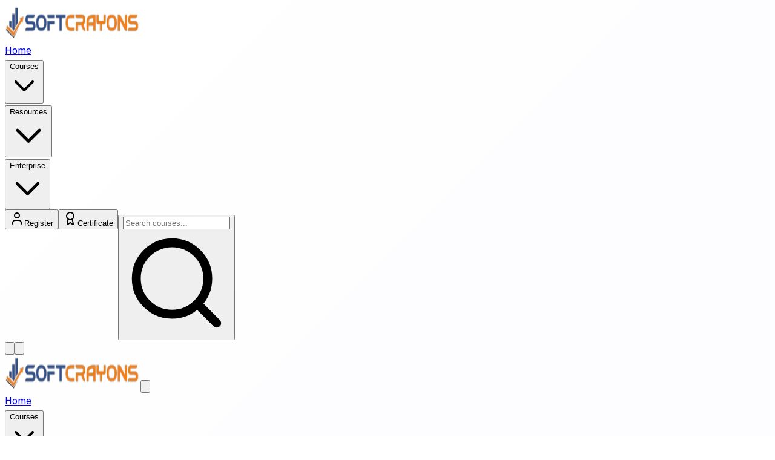

--- FILE ---
content_type: text/html; charset=utf-8
request_url: https://www.softcrayons.com/blog/Python-Training-Course%20-%20How%20to%20Choose%20One
body_size: 65567
content:
<!DOCTYPE html><html lang="en"><head><meta charSet="utf-8"/><meta name="viewport" content="width=device-width, initial-scale=1"/><link rel="preload" as="image" imageSrcSet="/_next/image?url=%2Fnew-logo.webp&amp;w=256&amp;q=85 1x, /_next/image?url=%2Fnew-logo.webp&amp;w=640&amp;q=85 2x"/><link rel="stylesheet" href="/_next/static/css/b3df31d0647458fe.css" data-precedence="next"/><link rel="stylesheet" href="/_next/static/css/50e8ff0b8f5b2407.css" data-precedence="next"/><link rel="stylesheet" href="/_next/static/css/de70bee13400563f.css" data-precedence="next"/><link rel="preload" as="script" fetchPriority="low" href="/_next/static/chunks/webpack-66f6b15d05e6ade9.js"/><script src="/_next/static/chunks/4bd1b696-100b9d70ed4e49c1.js" async=""></script><script src="/_next/static/chunks/1255-8befde0980f5cba9.js" async=""></script><script src="/_next/static/chunks/main-app-f30a7743a8713b51.js" async=""></script><script src="/_next/static/chunks/app/not-found-5e2fa45c03b087f9.js" async=""></script><script src="/_next/static/chunks/358-5ced5da71df01c07.js" async=""></script><script src="/_next/static/chunks/2619-04bc32f026a0d946.js" async=""></script><script src="/_next/static/chunks/5239-b24dd7149d741c56.js" async=""></script><script src="/_next/static/chunks/7091-1588623a2fff3525.js" async=""></script><script src="/_next/static/chunks/app/(site)/layout-ac3c3d09f2b628e2.js" async=""></script><script src="/_next/static/chunks/6404-dbe96b64d349cf3e.js" async=""></script><script src="/_next/static/chunks/807-a40db34c6c892816.js" async=""></script><script src="/_next/static/chunks/app/(site)/blog/%5Bslug%5D/page-413a4dca06b76bc0.js" async=""></script><link rel="preload" href="https://www.googletagmanager.com/gtag/js?id=AW-17354938623" as="script"/><meta name="next-size-adjust" content=""/><title>&quot;Top Python Training Institute in Noida | Learn Python Programming | Softcrayons Tech Solution Pvt.Ltd</title><meta name="description" content="&quot;Looking for the best Python training institute in Noida? Our institute offers comprehensive Python courses taught by industry experts. Gain hands-on experience in Python programming, master essential concepts, and develop practical skills through real-world projects. Join our institute today and unlock a world of opportunities in software development and data science with Python.&quot;"/><meta name="keywords" content="best Python training institute in Noida"/><link rel="canonical" href="https://softcrayons.com/blog/Python-Training-Course%20-%20How%20to%20Choose%20One"/><meta property="og:title" content="&quot;Top Python Training Institute in Noida | Learn Python Programming | Softcrayons Tech Solution Pvt.Ltd"/><meta property="og:description" content="&quot;Looking for the best Python training institute in Noida? Our institute offers comprehensive Python courses taught by industry experts. Gain hands-on experience in Python programming, master essential concepts, and develop practical skills through real-world projects. Join our institute today and unlock a world of opportunities in software development and data science with Python.&quot;"/><meta property="og:url" content="https://softcrayons.com/blog/Python-Training-Course%20-%20How%20to%20Choose%20One"/><meta property="og:type" content="article"/><meta name="twitter:card" content="summary_large_image"/><meta name="twitter:creator" content="@softcrayons"/><meta name="twitter:title" content="SoftCrayons Tech Solution Private Limited"/><meta name="twitter:description" content="IT Training in Full Stack, Java, Python &amp; Digital Marketing with placement support."/><meta name="twitter:image" content="https://www.softcrayons.com/favicon.ico"/><link rel="shortcut icon" href="/favicon.ico"/><link rel="icon" href="/favicon.ico" type="image/x-icon" sizes="16x16"/><link rel="icon" href="/favicon.ico"/><script src="/_next/static/chunks/polyfills-42372ed130431b0a.js" noModule=""></script></head><body class="
          __variable_188709
          __variable_9a8899
          __variable_ef116d
          __variable_b9c7ce
          antialiased
        "><div hidden=""><!--$--><!--/$--></div><noscript><iframe src="https://www.googletagmanager.com/ns.html?id=GTM-PFCXCR5" height="0" width="0" style="display:none;visibility:hidden"></iframe></noscript><html lang="en"><body class="__variable_188709 __variable_9a8899"><header class="bg-white text-gray-800 py-4 px-6 flex items-center justify-between sticky top-0 z-50 w-full transition-all duration-300 "><div class="flex-shrink-0 cursor-pointer transition-transform duration-200 hover:scale-105"><img alt="SoftCrayons Logo" width="224" height="56" decoding="async" data-nimg="1" class="rounded-sm" style="color:transparent" srcSet="/_next/image?url=%2Fnew-logo.webp&amp;w=256&amp;q=85 1x, /_next/image?url=%2Fnew-logo.webp&amp;w=640&amp;q=85 2x" src="/_next/image?url=%2Fnew-logo.webp&amp;w=640&amp;q=85"/></div><nav class="hidden lg:flex items-center space-x-6 xl:space-x-8"><a class="text-sm font-medium hover:text-blue-600 transition-colors duration-200 aria-[current=page]:text-blue-600 aria-[current=page]:font-bold" href="/">Home</a><div class="relative group"><button class="text-sm flex items-center font-medium hover:text-blue-600 transition-all duration-200 " aria-expanded="false" aria-haspopup="true">Courses<svg class="ml-0.5 w-4 h-4 transition-transform duration-200 " fill="none" stroke="currentColor" viewBox="0 0 24 24" aria-hidden="true"><path stroke-linecap="round" stroke-linejoin="round" stroke-width="2" d="M19 9l-7 7-7-7"></path></svg></button></div><div class="relative group"><button class="text-sm flex items-center font-medium hover:text-blue-600 transition-colors duration-200 " aria-expanded="false" aria-haspopup="true">Resources<svg class="ml-0.5 w-4 h-4 transition-transform duration-200 " fill="none" stroke="currentColor" viewBox="0 0 24 24" aria-hidden="true"><path stroke-linecap="round" stroke-linejoin="round" stroke-width="2" d="M19 9l-7 7-7-7"></path></svg></button></div><div class="relative group"><button class="text-sm font-medium flex items-center hover:text-blue-600 transition-colors duration-200 " aria-expanded="false" aria-haspopup="true">Enterprise<svg class="ml-0.5 w-4 h-4 transition-transform duration-200 " fill="none" stroke="currentColor" viewBox="0 0 24 24" aria-hidden="true"><path stroke-linecap="round" stroke-linejoin="round" stroke-width="2" d="M19 9l-7 7-7-7"></path></svg></button></div></nav><div class="hidden lg:flex items-center space-x-4 flex-shrink-0"><button class="bg-gradient-to-r from-blue-500 to-purple-500 text-white font-semibold px-5 py-2 rounded-full  hover:from-blue-600 hover:to-purple-600 transition-all duration-300 shadow-lg flex items-center gap-2  text-sm transform hover:-translate-y-1 hover:scale-105" aria-label="Register for courses"><svg xmlns="http://www.w3.org/2000/svg" width="24" height="24" viewBox="0 0 24 24" fill="none" stroke="currentColor" stroke-width="2" stroke-linecap="round" stroke-linejoin="round" class="lucide lucide-user w-5 h-5" aria-hidden="true"><path d="M19 21v-2a4 4 0 0 0-4-4H9a4 4 0 0 0-4 4v2"></path><circle cx="12" cy="7" r="4"></circle></svg>Register</button><button class="bg-gradient-to-r from-blue-500 to-indigo-600 text-white font-medium px-5 py-2 rounded-full hover:from-blue-600 hover:to-indigo-700 transition-all duration-300 shadow-lg flex items-center gap-2 text-sm transform hover:-translate-y-1 hover:scale-105" aria-label="Get certificate"><svg xmlns="http://www.w3.org/2000/svg" width="24" height="24" viewBox="0 0 24 24" fill="none" stroke="currentColor" stroke-width="2" stroke-linecap="round" stroke-linejoin="round" class="lucide lucide-award w-5 h-5" aria-hidden="true"><path d="m15.477 12.89 1.515 8.526a.5.5 0 0 1-.81.47l-3.58-2.687a1 1 0 0 0-1.197 0l-3.586 2.686a.5.5 0 0 1-.81-.469l1.514-8.526"></path><circle cx="12" cy="8" r="6"></circle></svg>Certificate</button><button class="flex items-center border border-gray-300 rounded-full overflow-hidden hover:shadow-md transition-all duration-200 bg-white" aria-label="Search courses"><input type="text" placeholder="Search courses..." readOnly="" class="px-2 py-1 text-sm text-gray-800 bg-transparent focus:outline-none w-36 xl:w-36 cursor-pointer placeholder-gray-400" tabindex="-1" aria-hidden="true"/><div class="text-blue-900 hover:text-blue-950 transition-colors duration-200"><svg class="w-7 h-4 pr-0" fill="none" stroke="currentColor" viewBox="0 0 24 24" aria-hidden="true"><path stroke-linecap="round" stroke-linejoin="round" stroke-width="2" d="M21 21l-4.35-4.35M11 19a8 8 0 100-16 8 8 0 000 16z"></path></svg></div></button></div><div class="flex items-center space-x-4 lg:hidden"><button class="text-gray-800 hover:text-blue-600 transition-colors duration-200" aria-label="Search"><svg class="w-6 h-6" fill="none" stroke="currentColor" viewBox="0 0 24 24" aria-hidden="true"><path stroke-linecap="round" stroke-linejoin="round" stroke-width="2" d="M21 21l-4.35-4.35M11 19a8 8 0 100-16 8 8 0 000 16z"></path></svg></button><button class="text-gray-800 hover:text-blue-600 transition-colors duration-200" aria-label="Menu" aria-expanded="false"><svg class="w-6 h-6" fill="none" stroke="currentColor" viewBox="0 0 24 24" aria-hidden="true"><path stroke-linecap="round" stroke-linejoin="round" stroke-width="2" d="M4 6h16M4 12h16m-7 6h7"></path></svg></button></div></header><div class="fixed top-0 left-0 h-full w-85 sm:w-3/5 md:w-2/5 max-w-sm bg-white text-gray-800 transition-transform duration-300 ease-in-out z-50 lg:hidden -translate-x-full shadow-xl" role="dialog" aria-modal="true" aria-label="Mobile navigation menu"><div class="flex justify-between items-center p-4 border-b border-gray-300"><img alt="SoftCrayons Logo" width="224" height="56" decoding="async" data-nimg="1" class="rounded-sm" style="color:transparent" srcSet="/_next/image?url=%2Fnew-logo.webp&amp;w=256&amp;q=85 1x, /_next/image?url=%2Fnew-logo.webp&amp;w=640&amp;q=85 2x" src="/_next/image?url=%2Fnew-logo.webp&amp;w=640&amp;q=85"/><button class="text-gray-800 hover:text-blue-600 transition-colors duration-200" aria-label="Close menu"><svg class="w-6 h-6" fill="none" stroke="currentColor" viewBox="0 0 24 24" aria-hidden="true"><path stroke-linecap="round" stroke-linejoin="round" stroke-width="2" d="M6 18L18 6M6 6l12 12"></path></svg></button></div><nav class="flex flex-col p-4 space-y-3 max-h-[calc(100vh-80px)] overflow-y-auto"><a class="text-sm font-semibold hover:text-blue-600 transition-colors duration-200 aria-[current=page]:text-blue-600 aria-[current=page]:font-bold" href="/">Home</a><div class="space-y-2"><button class="text-sm font-semibold flex justify-between w-full items-center hover:text-blue-600 transition-colors duration-200 " aria-expanded="false"><span>Courses</span><svg class="w-4 h-4 transition-transform duration-200 " fill="none" stroke="currentColor" viewBox="0 0 24 24" aria-hidden="true"><path stroke-linecap="round" stroke-linejoin="round" stroke-width="2" d="M19 9l-7 7-7-7"></path></svg></button></div><div class="space-y-2"><button class="text-sm font-semibold flex justify-between w-full items-center hover:text-blue-600 transition-colors duration-200 " aria-expanded="false"><span>Resources</span><svg class="w-4 h-4 transition-transform duration-200 " fill="none" stroke="currentColor" viewBox="0 0 24 24" aria-hidden="true"><path stroke-linecap="round" stroke-linejoin="round" stroke-width="2" d="M19 9l-7 7-7-7"></path></svg></button></div><div class="space-y-2"><button class="text-sm font-semibold flex justify-between w-full items-center hover:text-blue-600 transition-colors duration-200 " aria-expanded="false"><span>Enterprise</span><svg class="w-4 h-4 transition-transform duration-200 " fill="none" stroke="currentColor" viewBox="0 0 24 24" aria-hidden="true"><path stroke-linecap="round" stroke-linejoin="round" stroke-width="2" d="M19 9l-7 7-7-7"></path></svg></button></div><div class="pt-4 border-t border-gray-300 space-y-3"><button class="text-sm font-semibold bg-blue-600 text-white px-4 py-2.5 rounded-full hover:bg-blue-700 transition-all duration-200 w-full shadow-md flex items-center justify-center"><svg class="w-4 h-4 mr-2" fill="none" stroke="currentColor" viewBox="0 0 24 24" aria-hidden="true"><path stroke-linecap="round" stroke-linejoin="round" stroke-width="2" d="M11 5H6a2 2 0 00-2 2v11a2 2 0 002 2h11a2 2 0 002-2v-5m-1.414-9.414a2 2 0 112.828 2.828L11.828 15H9v-2.828l8.586-8.586z"></path></svg>Register</button><button class="text-sm font-semibold bg-blue-600 text-white px-4 py-2.5 rounded-full hover:bg-blue-700 transition-all duration-200 w-full shadow-md flex items-center justify-center"><svg class="w-4 h-4 mr-2" fill="none" stroke="currentColor" viewBox="0 0 24 24" aria-hidden="true"><path stroke-linecap="round" stroke-linejoin="round" stroke-width="2" d="M9 12l2 2 4-4m5.618-4.016A11.955 11.955 0 0112 2.944a11.955 11.955 0 01-8.618 3.04A12.02 12.02 0 003 9c0 5.591 3.824 10.29 9 11.622 5.176-1.332 9-6.03 9-11.622 0-1.042-.133-2.052-.382-3.016z"></path></svg>Certificate</button></div></nav></div><main><div class="min-h-screen flex items-center justify-center bg-white"><div class="jsx-b53f2185a779ea0f w-screen h-screen flex items-center justify-center "><div class="jsx-b53f2185a779ea0f flex items-end space-x-1"><div style="animation:barBounce 1.2s ease-in-out infinite;animation-delay:0s" class="jsx-b53f2185a779ea0f w-1.5 h-5 bg-blue-500 rounded-sm"></div><div style="animation:barBounce 1.2s ease-in-out infinite;animation-delay:0.1s" class="jsx-b53f2185a779ea0f w-1.5 h-5 bg-blue-500 rounded-sm"></div><div style="animation:barBounce 1.2s ease-in-out infinite;animation-delay:0.2s" class="jsx-b53f2185a779ea0f w-1.5 h-5 bg-blue-500 rounded-sm"></div><div style="animation:barBounce 1.2s ease-in-out infinite;animation-delay:0.30000000000000004s" class="jsx-b53f2185a779ea0f w-1.5 h-5 bg-blue-500 rounded-sm"></div><div style="animation:barBounce 1.2s ease-in-out infinite;animation-delay:0.4s" class="jsx-b53f2185a779ea0f w-1.5 h-5 bg-blue-500 rounded-sm"></div></div></div></div></main><!--$--><!--/$--><div class="fixed right-0 top-1/3 transform -translate-y-1/2 z-50  sm:block"><div class="flex flex-col items-center gap-3 bg-blue-950 rounded-l-lg shadow-lg py-3 px-1.5"><a href="https://wa.me/+918545012345" target="_blank" rel="noopener noreferrer" class="text-white hover:text-orange-600 transform transition-all duration-300 hover:scale-125 "><svg xmlns="http://www.w3.org/2000/svg" class="h-4 w-4 sm:h-6 sm:w-6" fill="currentColor" viewBox="0 0 24 24"><path d="M12 0C5.373 0 0 5.373 0 12c0 2.134.563 4.24 1.632 6.082L0 24l5.918-1.632A11.955 11.955 0 0012 24c6.627 0 12-5.373 12-12S18.627 0 12 0zm0 22.001c-1.959 0-3.854-.563-5.478-1.632l-.396-.234-3.514.97.97-3.514-.234-.396A9.956 9.956 0 012 12c0-5.514 4.486-10 10-10s10 4.486 10 10-4.486 10-10 10zm5.987-6.987c-.326-.163-1.957-.97-2.26-1.082-.304-.112-.522-.163-.74.163-.217.326-.848 1.082-1.043 1.304-.195.222-.391.234-.717.072-.326-.163-1.391-.513-2.652-1.632-1.043-.913-1.696-2.043-1.891-2.369-.195-.326-.022-.5.217-.652.217-.137.478-.326.652-.489.174-.163.261-.272.391-.489.13-.217.065-.391-.033-.543-.098-.152-.87-2.087-1.195-2.826-.304-.652-.609-.563-.848-.563-.217 0-.478.022-.74.326-.261.304-.978 1.043-.978 2.543s1.043 2.956 1.195 3.173c.152.217 1.696 2.717 4.109 3.804.522.234 1.087.391 1.696.5.717.13 1.391.112 1.913-.022.609-.152 1.957-.848 2.26-1.652.304-.804.304-1.478.217-1.652-.087-.174-.304-.272-.63-.435z"></path></svg></a><a href="tel:+918545012345" class="text-white hover:text-orange-600 transform transition-all duration-300 hover:scale-125 "><svg xmlns="http://www.w3.org/2000/svg" class="h-4 w-4 sm:h-6 sm:w-6" fill="currentColor" viewBox="0 0 24 24"><path d="M20.487 17.14l-4.065-3.696a1.001 1.001 0 00-1.391.043l-2.393 2.461c-.576-.11-1.734-.471-2.926-1.66-1.192-1.193-1.553-2.354-1.66-2.926l2.459-2.394a1 1 0 00.043-1.391L6.859 3.513a1 1 0 00-1.391-.087l-2.17 1.861a1 1 0 00-.29.649c-.015.25-.301 6.172 4.291 10.766C11.305 20.707 16.323 21 17.705 21c.202 0 .326-.006.359-.008a.992.992 0 00.648-.291l1.86-2.171a1 1 0 00-.086-1.391z"></path></svg></a><a href="mailto:rahul@softcrayons.com" class="text-white hover:text-orange-600 transform transition-all duration-300 hover:scale-125 "><svg xmlns="http://www.w3.org/2000/svg" class="h-4 w-4 sm:h-6 sm:w-6" fill="currentColor" viewBox="0 0 24 24"><path d="M12 12.713l11.99-7.512A1 1 0 0023 4H1a1 1 0 00-.99 1.201L12 12.713zm0 2.574L.14 7.92A3 3 0 013 3h18a3 3 0 012.86 2.92L12 15.287zm-9.86 5.213A3 3 0 010 18V7.92l9.86 6.173a2 2 0 002.28 0L22 7.92V18a3 3 0 01-2.14 2.5L2.14 20.5z"></path></svg></a></div></div><div class="fixed bottom-4 right-4 z-50 "></div><footer class="bg-slate-900 text-gray-100 mt-0 border-t border-slate-700"><div class="container mx-auto px-6 py-16 max-w-8xl"><div class="grid grid-cols-1 md:grid-cols-2 lg:grid-cols-10 gap-8 lg:gap-12 mb-12"><div class="md:col-span-2 lg:col-span-4"><div class="mb-4 sm:mb-6"><h1 class="text-2xl sm:text-3xl font-bold mb-3 sm:mb-4"><span class="text-orange-500">Soft</span><span class="text-white">crayons</span></h1><p class="text-gray-300 leading-relaxed text-sm sm:text-base mb-6 sm:mb-8">Empowering professionals through transformative digital learning experiences and cutting-edge educational technologies.</p></div><div class="space-y-3 sm:space-y-4 mb-6 sm:mb-8"><h4 class="text-base sm:text-lg font-bold text-white mb-3 sm:mb-4 pb-3 relative group"><span class="bg-gradient-to-r from-orange-500 via-orange-400 to-yellow-500 bg-clip-text text-transparent">Contact Information</span><div class="absolute bottom-0 left-0 w-full h-px bg-gradient-to-r from-orange-500/30 via-orange-400/20 to-transparent"></div><div class="absolute bottom-0 left-0 w-6 sm:w-8 h-0.5 bg-gradient-to-r from-orange-500 to-orange-600 rounded-full transform origin-left group-hover:scale-x-125 transition-transform duration-300"></div></h4><div class="flex items-start space-x-2 sm:space-x-3 text-gray-300 hover:text-white transition-colors duration-300"><span class="text-base sm:text-lg text-orange-400 mt-1 flex-shrink-0"><svg stroke="currentColor" fill="currentColor" stroke-width="0" viewBox="0 0 384 512" class="text-blue-400" height="1em" width="1em" xmlns="http://www.w3.org/2000/svg"><path d="M172.268 501.67C26.97 291.031 0 269.413 0 192 0 85.961 85.961 0 192 0s192 85.961 192 192c0 77.413-26.97 99.031-172.268 309.67-9.535 13.774-29.93 13.773-39.464 0zM192 272c44.183 0 80-35.817 80-80s-35.817-80-80-80-80 35.817-80 80 35.817 80 80 80z"></path></svg></span><span class="text-xs sm:text-sm leading-relaxed">C-6 (First Floor) Sector 2 near Sector 15 Metro Station Noida, Uttar Pradesh 201301</span></div><div class="flex items-start space-x-2 sm:space-x-3 text-gray-300 hover:text-white transition-colors duration-300"><span class="text-base sm:text-lg text-orange-400 mt-1 flex-shrink-0"><svg stroke="currentColor" fill="currentColor" stroke-width="0" viewBox="0 0 384 512" class="text-blue-400" height="1em" width="1em" xmlns="http://www.w3.org/2000/svg"><path d="M172.268 501.67C26.97 291.031 0 269.413 0 192 0 85.961 85.961 0 192 0s192 85.961 192 192c0 77.413-26.97 99.031-172.268 309.67-9.535 13.774-29.93 13.773-39.464 0zM192 272c44.183 0 80-35.817 80-80s-35.817-80-80-80-80 35.817-80 80 35.817 80 80 80z"></path></svg></span><span class="text-xs sm:text-sm leading-relaxed">A-693, Vashundhara Sector 14-A, Ghaziabad, Uttar Pradesh 201010</span></div><div class="flex items-start space-x-2 sm:space-x-3 text-gray-300 hover:text-white transition-colors duration-300"><span class="text-base sm:text-lg text-orange-400 mt-1 flex-shrink-0"><svg stroke="currentColor" fill="currentColor" stroke-width="0" viewBox="0 0 512 512" class="text-blue-400" height="1em" width="1em" xmlns="http://www.w3.org/2000/svg"><path d="M497.39 361.8l-112-48a24 24 0 0 0-28 6.9l-49.6 60.6A370.66 370.66 0 0 1 130.6 204.11l60.6-49.6a23.94 23.94 0 0 0 6.9-28l-48-112A24.16 24.16 0 0 0 122.6.61l-104 24A24 24 0 0 0 0 48c0 256.5 207.9 464 464 464a24 24 0 0 0 23.4-18.6l24-104a24.29 24.29 0 0 0-14.01-27.6z"></path></svg></span><a href="tel:+918545012345" class="text-xs sm:text-sm leading-relaxed hover:text-orange-400 transition-colors">+91 8545012345</a></div><div class="flex items-start space-x-2 sm:space-x-3 text-gray-300 hover:text-white transition-colors duration-300"><span class="text-base sm:text-lg text-orange-400 mt-1 flex-shrink-0"><svg stroke="currentColor" fill="currentColor" stroke-width="0" viewBox="0 0 512 512" class="text-blue-400" height="1em" width="1em" xmlns="http://www.w3.org/2000/svg"><path d="M497.39 361.8l-112-48a24 24 0 0 0-28 6.9l-49.6 60.6A370.66 370.66 0 0 1 130.6 204.11l60.6-49.6a23.94 23.94 0 0 0 6.9-28l-48-112A24.16 24.16 0 0 0 122.6.61l-104 24A24 24 0 0 0 0 48c0 256.5 207.9 464 464 464a24 24 0 0 0 23.4-18.6l24-104a24.29 24.29 0 0 0-14.01-27.6z"></path></svg></span><a href="tel:+918545012345" class="text-xs sm:text-sm leading-relaxed hover:text-orange-400 transition-colors">+91 8545012345</a></div><div class="flex items-start space-x-2 sm:space-x-3 text-gray-300 hover:text-white transition-colors duration-300"><span class="text-base sm:text-lg text-orange-400 mt-1 flex-shrink-0"><svg stroke="currentColor" fill="currentColor" stroke-width="0" viewBox="0 0 512 512" class="text-blue-400" height="1em" width="1em" xmlns="http://www.w3.org/2000/svg"><path d="M502.3 190.8c3.9-3.1 9.7-.2 9.7 4.7V400c0 26.5-21.5 48-48 48H48c-26.5 0-48-21.5-48-48V195.6c0-5 5.7-7.8 9.7-4.7 22.4 17.4 52.1 39.5 154.1 113.6 21.1 15.4 56.7 47.8 92.2 47.6 35.7.3 72-32.8 92.3-47.6 102-74.1 131.6-96.3 154-113.7zM256 320c23.2.4 56.6-29.2 73.4-41.4 132.7-96.3 142.8-104.7 173.4-128.7 5.8-4.5 9.2-11.5 9.2-18.9v-19c0-26.5-21.5-48-48-48H48C21.5 64 0 85.5 0 112v19c0 7.4 3.4 14.3 9.2 18.9 30.6 23.9 40.7 32.4 173.4 128.7 16.8 12.2 50.2 41.8 73.4 41.4z"></path></svg></span><a href="mailto:info@softcrayons.com" class="text-xs sm:text-sm leading-relaxed hover:text-orange-400 transition-colors">info@softcrayons.com</a></div><div class="flex items-start space-x-2 sm:space-x-3 text-gray-300 hover:text-white transition-colors duration-300"><span class="text-base sm:text-lg text-orange-400 mt-1 flex-shrink-0"><svg stroke="currentColor" fill="currentColor" stroke-width="0" viewBox="0 0 512 512" class="text-blue-400" height="1em" width="1em" xmlns="http://www.w3.org/2000/svg"><path d="M502.3 190.8c3.9-3.1 9.7-.2 9.7 4.7V400c0 26.5-21.5 48-48 48H48c-26.5 0-48-21.5-48-48V195.6c0-5 5.7-7.8 9.7-4.7 22.4 17.4 52.1 39.5 154.1 113.6 21.1 15.4 56.7 47.8 92.2 47.6 35.7.3 72-32.8 92.3-47.6 102-74.1 131.6-96.3 154-113.7zM256 320c23.2.4 56.6-29.2 73.4-41.4 132.7-96.3 142.8-104.7 173.4-128.7 5.8-4.5 9.2-11.5 9.2-18.9v-19c0-26.5-21.5-48-48-48H48C21.5 64 0 85.5 0 112v19c0 7.4 3.4 14.3 9.2 18.9 30.6 23.9 40.7 32.4 173.4 128.7 16.8 12.2 50.2 41.8 73.4 41.4z"></path></svg></span><a href="mailto:info@softcrayons.com" class="text-xs sm:text-sm leading-relaxed hover:text-orange-400 transition-colors">info@softcrayons.com</a></div></div><div><h3 class="text-base sm:text-lg font-bold text-white mb-4 sm:mb-6 pb-3 relative group overflow-hidden"><span class="bg-gradient-to-r from-orange-500 via-orange-400 to-yellow-500 bg-clip-text text-transparent relative z-10">Our Branches</span><div class="absolute bottom-0 left-0 w-full h-px bg-gradient-to-r from-orange-500/30 via-orange-400/20 to-transparent"></div><div class="absolute bottom-0 left-0 w-6 sm:w-8 h-0.5 bg-gradient-to-r from-orange-500 to-orange-600 rounded-full transform origin-left group-hover:scale-x-150 transition-transform duration-300 ease-out"></div></h3><ul class="space-y-2 sm:space-y-3"><li><a class="text-gray-300 hover:text-orange-400 transition-colors duration-300 text-sm flex items-center group" href="contact-us"><svg stroke="currentColor" fill="currentColor" stroke-width="0" viewBox="0 0 24 24" aria-hidden="true" class="text-orange-500 mr-2 group-hover:scale-110 transition-transform duration-300" height="1em" width="1em" xmlns="http://www.w3.org/2000/svg"><path fill-rule="evenodd" d="M3 2.25a.75.75 0 0 0 0 1.5v16.5h-.75a.75.75 0 0 0 0 1.5H15v-18a.75.75 0 0 0 0-1.5H3ZM6.75 19.5v-2.25a.75.75 0 0 1 .75-.75h3a.75.75 0 0 1 .75.75v2.25a.75.75 0 0 1-.75.75h-3a.75.75 0 0 1-.75-.75ZM6 6.75A.75.75 0 0 1 6.75 6h.75a.75.75 0 0 1 0 1.5h-.75A.75.75 0 0 1 6 6.75ZM6.75 9a.75.75 0 0 0 0 1.5h.75a.75.75 0 0 0 0-1.5h-.75ZM6 12.75a.75.75 0 0 1 .75-.75h.75a.75.75 0 0 1 0 1.5h-.75a.75.75 0 0 1-.75-.75ZM10.5 6a.75.75 0 0 0 0 1.5h.75a.75.75 0 0 0 0-1.5h-.75Zm-.75 3.75A.75.75 0 0 1 10.5 9h.75a.75.75 0 0 1 0 1.5h-.75a.75.75 0 0 1-.75-.75ZM10.5 12a.75.75 0 0 0 0 1.5h.75a.75.75 0 0 0 0-1.5h-.75ZM16.5 6.75v15h5.25a.75.75 0 0 0 0-1.5H21v-12a.75.75 0 0 0 0-1.5h-4.5Zm1.5 4.5a.75.75 0 0 1 .75-.75h.008a.75.75 0 0 1 .75.75v.008a.75.75 0 0 1-.75.75h-.008a.75.75 0 0 1-.75-.75v-.008Zm.75 2.25a.75.75 0 0 0-.75.75v.008c0 .414.336.75.75.75h.008a.75.75 0 0 0 .75-.75v-.008a.75.75 0 0 0-.75-.75h-.008ZM18 17.25a.75.75 0 0 1 .75-.75h.008a.75.75 0 0 1 .75.75v.008a.75.75 0 0 1-.75.75h-.008a.75.75 0 0 1-.75-.75v-.008Z" clip-rule="evenodd"></path></svg>Noida Branch</a></li><li><a class="text-gray-300 hover:text-orange-400 transition-colors duration-300 text-sm flex items-center group" href="contact-us"><svg stroke="currentColor" fill="currentColor" stroke-width="0" viewBox="0 0 24 24" aria-hidden="true" class="text-orange-500 mr-2 group-hover:scale-110 transition-transform duration-300" height="1em" width="1em" xmlns="http://www.w3.org/2000/svg"><path fill-rule="evenodd" d="M3 2.25a.75.75 0 0 0 0 1.5v16.5h-.75a.75.75 0 0 0 0 1.5H15v-18a.75.75 0 0 0 0-1.5H3ZM6.75 19.5v-2.25a.75.75 0 0 1 .75-.75h3a.75.75 0 0 1 .75.75v2.25a.75.75 0 0 1-.75.75h-3a.75.75 0 0 1-.75-.75ZM6 6.75A.75.75 0 0 1 6.75 6h.75a.75.75 0 0 1 0 1.5h-.75A.75.75 0 0 1 6 6.75ZM6.75 9a.75.75 0 0 0 0 1.5h.75a.75.75 0 0 0 0-1.5h-.75ZM6 12.75a.75.75 0 0 1 .75-.75h.75a.75.75 0 0 1 0 1.5h-.75a.75.75 0 0 1-.75-.75ZM10.5 6a.75.75 0 0 0 0 1.5h.75a.75.75 0 0 0 0-1.5h-.75Zm-.75 3.75A.75.75 0 0 1 10.5 9h.75a.75.75 0 0 1 0 1.5h-.75a.75.75 0 0 1-.75-.75ZM10.5 12a.75.75 0 0 0 0 1.5h.75a.75.75 0 0 0 0-1.5h-.75ZM16.5 6.75v15h5.25a.75.75 0 0 0 0-1.5H21v-12a.75.75 0 0 0 0-1.5h-4.5Zm1.5 4.5a.75.75 0 0 1 .75-.75h.008a.75.75 0 0 1 .75.75v.008a.75.75 0 0 1-.75.75h-.008a.75.75 0 0 1-.75-.75v-.008Zm.75 2.25a.75.75 0 0 0-.75.75v.008c0 .414.336.75.75.75h.008a.75.75 0 0 0 .75-.75v-.008a.75.75 0 0 0-.75-.75h-.008ZM18 17.25a.75.75 0 0 1 .75-.75h.008a.75.75 0 0 1 .75.75v.008a.75.75 0 0 1-.75.75h-.008a.75.75 0 0 1-.75-.75v-.008Z" clip-rule="evenodd"></path></svg>Ghaziabad Branch</a></li></ul></div></div><div class="md:col-span-1 lg:col-span-3"><h3 class="text-base sm:text-lg font-semibold text-white mb-4 sm:mb-6 pb-2 border-b-2 border-orange-500 relative">Quick Links<span class="absolute bottom-0 left-0 w-12 h-0.5 bg-orange-500"></span></h3><ul class="space-y-2 sm:space-y-3"><li><a class="text-gray-300 hover:text-orange-400 transition-colors duration-300 text-xs sm:text-sm flex items-center group" href="/"><svg stroke="currentColor" fill="currentColor" stroke-width="0" viewBox="0 0 24 24" class="text-orange-500 mr-2 group-hover:translate-x-1 transition-transform duration-300" height="1em" width="1em" xmlns="http://www.w3.org/2000/svg"><path fill="none" d="M0 0h24v24H0z"></path><path d="M6.41 6 5 7.41 9.58 12 5 16.59 6.41 18l6-6z"></path><path d="m13 6-1.41 1.41L16.17 12l-4.58 4.59L13 18l6-6z"></path></svg>Home</a></li><li><a class="text-gray-300 hover:text-orange-400 transition-colors duration-300 text-xs sm:text-sm flex items-center group" href="/about"><svg stroke="currentColor" fill="currentColor" stroke-width="0" viewBox="0 0 24 24" class="text-orange-500 mr-2 group-hover:translate-x-1 transition-transform duration-300" height="1em" width="1em" xmlns="http://www.w3.org/2000/svg"><path fill="none" d="M0 0h24v24H0z"></path><path d="M6.41 6 5 7.41 9.58 12 5 16.59 6.41 18l6-6z"></path><path d="m13 6-1.41 1.41L16.17 12l-4.58 4.59L13 18l6-6z"></path></svg>About Us</a></li><li><a class="text-gray-300 hover:text-orange-400 transition-colors duration-300 text-xs sm:text-sm flex items-center group" href="/courses/3"><svg stroke="currentColor" fill="currentColor" stroke-width="0" viewBox="0 0 24 24" class="text-orange-500 mr-2 group-hover:translate-x-1 transition-transform duration-300" height="1em" width="1em" xmlns="http://www.w3.org/2000/svg"><path fill="none" d="M0 0h24v24H0z"></path><path d="M6.41 6 5 7.41 9.58 12 5 16.59 6.41 18l6-6z"></path><path d="m13 6-1.41 1.41L16.17 12l-4.58 4.59L13 18l6-6z"></path></svg>Courses</a></li><li><a class="text-gray-300 hover:text-orange-400 transition-colors duration-300 text-xs sm:text-sm flex items-center group" href="/blog"><svg stroke="currentColor" fill="currentColor" stroke-width="0" viewBox="0 0 24 24" class="text-orange-500 mr-2 group-hover:translate-x-1 transition-transform duration-300" height="1em" width="1em" xmlns="http://www.w3.org/2000/svg"><path fill="none" d="M0 0h24v24H0z"></path><path d="M6.41 6 5 7.41 9.58 12 5 16.59 6.41 18l6-6z"></path><path d="m13 6-1.41 1.41L16.17 12l-4.58 4.59L13 18l6-6z"></path></svg>Blog</a></li><li><a class="text-gray-300 hover:text-orange-400 transition-colors duration-300 text-xs sm:text-sm flex items-center group" href="/contact-us"><svg stroke="currentColor" fill="currentColor" stroke-width="0" viewBox="0 0 24 24" class="text-orange-500 mr-2 group-hover:translate-x-1 transition-transform duration-300" height="1em" width="1em" xmlns="http://www.w3.org/2000/svg"><path fill="none" d="M0 0h24v24H0z"></path><path d="M6.41 6 5 7.41 9.58 12 5 16.59 6.41 18l6-6z"></path><path d="m13 6-1.41 1.41L16.17 12l-4.58 4.59L13 18l6-6z"></path></svg>Contact</a></li><li><a class="text-gray-300 hover:text-orange-400 transition-colors duration-300 text-xs sm:text-sm flex items-center group" href="/placements"><svg stroke="currentColor" fill="currentColor" stroke-width="0" viewBox="0 0 24 24" class="text-orange-500 mr-2 group-hover:translate-x-1 transition-transform duration-300" height="1em" width="1em" xmlns="http://www.w3.org/2000/svg"><path fill="none" d="M0 0h24v24H0z"></path><path d="M6.41 6 5 7.41 9.58 12 5 16.59 6.41 18l6-6z"></path><path d="m13 6-1.41 1.41L16.17 12l-4.58 4.59L13 18l6-6z"></path></svg>Placements</a></li></ul></div><div class="md:col-span-1 lg:col-span-3"><h3 class="text-base sm:text-lg font-bold text-white mb-4 sm:mb-6 pb-3 relative group overflow-hidden"><span class="bg-gradient-to-r from-orange-500 via-orange-400 to-yellow-500 bg-clip-text text-transparent relative z-10">Our Partners</span><div class="absolute bottom-0 left-0 w-full h-px bg-gradient-to-r from-orange-500/30 via-orange-400/20 to-transparent"></div><div class="absolute bottom-0 left-0 w-6 sm:w-8 h-0.5 bg-gradient-to-r from-orange-500 to-orange-600 rounded-full transform origin-left group-hover:scale-x-150 transition-transform duration-300 ease-out"></div></h3><ul class="space-y-2 sm:space-y-3"><li><a class="text-gray-300 hover:text-orange-400 transition-colors duration-300 text-sm flex items-center group" href="https://www.pearson.com/"><svg stroke="currentColor" fill="currentColor" stroke-width="0" viewBox="0 0 24 24" class="text-orange-500 mr-2 group-hover:translate-x-1 transition-transform duration-300" height="1em" width="1em" xmlns="http://www.w3.org/2000/svg"><path fill="none" d="M0 0h24v24H0z"></path><path d="M6.41 6 5 7.41 9.58 12 5 16.59 6.41 18l6-6z"></path><path d="m13 6-1.41 1.41L16.17 12l-4.58 4.59L13 18l6-6z"></path></svg>Pearson</a></li><li><a class="text-gray-300 hover:text-orange-400 transition-colors duration-300 text-sm flex items-center group" href="https://www.sap.com/"><svg stroke="currentColor" fill="currentColor" stroke-width="0" viewBox="0 0 24 24" class="text-orange-500 mr-2 group-hover:translate-x-1 transition-transform duration-300" height="1em" width="1em" xmlns="http://www.w3.org/2000/svg"><path fill="none" d="M0 0h24v24H0z"></path><path d="M6.41 6 5 7.41 9.58 12 5 16.59 6.41 18l6-6z"></path><path d="m13 6-1.41 1.41L16.17 12l-4.58 4.59L13 18l6-6z"></path></svg>SAP</a></li><li><a class="text-gray-300 hover:text-orange-400 transition-colors duration-300 text-sm flex items-center group" href="https://learn.microsoft.com/en-us/training/"><svg stroke="currentColor" fill="currentColor" stroke-width="0" viewBox="0 0 24 24" class="text-orange-500 mr-2 group-hover:translate-x-1 transition-transform duration-300" height="1em" width="1em" xmlns="http://www.w3.org/2000/svg"><path fill="none" d="M0 0h24v24H0z"></path><path d="M6.41 6 5 7.41 9.58 12 5 16.59 6.41 18l6-6z"></path><path d="m13 6-1.41 1.41L16.17 12l-4.58 4.59L13 18l6-6z"></path></svg>Microsoft Academy</a></li><li><a class="text-gray-300 hover:text-orange-400 transition-colors duration-300 text-sm flex items-center group" href="https://cloud.google.com/training"><svg stroke="currentColor" fill="currentColor" stroke-width="0" viewBox="0 0 24 24" class="text-orange-500 mr-2 group-hover:translate-x-1 transition-transform duration-300" height="1em" width="1em" xmlns="http://www.w3.org/2000/svg"><path fill="none" d="M0 0h24v24H0z"></path><path d="M6.41 6 5 7.41 9.58 12 5 16.59 6.41 18l6-6z"></path><path d="m13 6-1.41 1.41L16.17 12l-4.58 4.59L13 18l6-6z"></path></svg>Google Cloud</a></li><li><a class="text-gray-300 hover:text-orange-400 transition-colors duration-300 text-sm flex items-center group" href="https://aws.amazon.com/training/"><svg stroke="currentColor" fill="currentColor" stroke-width="0" viewBox="0 0 24 24" class="text-orange-500 mr-2 group-hover:translate-x-1 transition-transform duration-300" height="1em" width="1em" xmlns="http://www.w3.org/2000/svg"><path fill="none" d="M0 0h24v24H0z"></path><path d="M6.41 6 5 7.41 9.58 12 5 16.59 6.41 18l6-6z"></path><path d="m13 6-1.41 1.41L16.17 12l-4.58 4.59L13 18l6-6z"></path></svg>AWS</a></li><li><a class="text-gray-300 hover:text-orange-400 transition-colors duration-300 text-sm flex items-center group" href="https://www.kryteriononline.com/"><svg stroke="currentColor" fill="currentColor" stroke-width="0" viewBox="0 0 24 24" class="text-orange-500 mr-2 group-hover:translate-x-1 transition-transform duration-300" height="1em" width="1em" xmlns="http://www.w3.org/2000/svg"><path fill="none" d="M0 0h24v24H0z"></path><path d="M6.41 6 5 7.41 9.58 12 5 16.59 6.41 18l6-6z"></path><path d="m13 6-1.41 1.41L16.17 12l-4.58 4.59L13 18l6-6z"></path></svg>Kryterion</a></li><li><a class="text-gray-300 hover:text-orange-400 transition-colors duration-300 text-sm flex items-center group" href="https://www.act.org/"><svg stroke="currentColor" fill="currentColor" stroke-width="0" viewBox="0 0 24 24" class="text-orange-500 mr-2 group-hover:translate-x-1 transition-transform duration-300" height="1em" width="1em" xmlns="http://www.w3.org/2000/svg"><path fill="none" d="M0 0h24v24H0z"></path><path d="M6.41 6 5 7.41 9.58 12 5 16.59 6.41 18l6-6z"></path><path d="m13 6-1.41 1.41L16.17 12l-4.58 4.59L13 18l6-6z"></path></svg>ACT</a></li><li><a class="text-gray-300 hover:text-orange-400 transition-colors duration-300 text-sm flex items-center group" href="https://www.languagecert.org/"><svg stroke="currentColor" fill="currentColor" stroke-width="0" viewBox="0 0 24 24" class="text-orange-500 mr-2 group-hover:translate-x-1 transition-transform duration-300" height="1em" width="1em" xmlns="http://www.w3.org/2000/svg"><path fill="none" d="M0 0h24v24H0z"></path><path d="M6.41 6 5 7.41 9.58 12 5 16.59 6.41 18l6-6z"></path><path d="m13 6-1.41 1.41L16.17 12l-4.58 4.59L13 18l6-6z"></path></svg>Languagecert</a></li><li><a class="text-gray-300 hover:text-orange-400 transition-colors duration-300 text-sm flex items-center group" href="https://www.skillsforenglish.com/"><svg stroke="currentColor" fill="currentColor" stroke-width="0" viewBox="0 0 24 24" class="text-orange-500 mr-2 group-hover:translate-x-1 transition-transform duration-300" height="1em" width="1em" xmlns="http://www.w3.org/2000/svg"><path fill="none" d="M0 0h24v24H0z"></path><path d="M6.41 6 5 7.41 9.58 12 5 16.59 6.41 18l6-6z"></path><path d="m13 6-1.41 1.41L16.17 12l-4.58 4.59L13 18l6-6z"></path></svg>Skills For English</a></li><li><a class="text-gray-300 hover:text-orange-400 transition-colors duration-300 text-sm flex items-center group" href="https://www.salesforce.com/"><svg stroke="currentColor" fill="currentColor" stroke-width="0" viewBox="0 0 24 24" class="text-orange-500 mr-2 group-hover:translate-x-1 transition-transform duration-300" height="1em" width="1em" xmlns="http://www.w3.org/2000/svg"><path fill="none" d="M0 0h24v24H0z"></path><path d="M6.41 6 5 7.41 9.58 12 5 16.59 6.41 18l6-6z"></path><path d="m13 6-1.41 1.41L16.17 12l-4.58 4.59L13 18l6-6z"></path></svg>Salesforce</a></li><li><a class="text-gray-300 hover:text-orange-400 transition-colors duration-300 text-sm flex items-center group" href="https://www.oracle.com/education/"><svg stroke="currentColor" fill="currentColor" stroke-width="0" viewBox="0 0 24 24" class="text-orange-500 mr-2 group-hover:translate-x-1 transition-transform duration-300" height="1em" width="1em" xmlns="http://www.w3.org/2000/svg"><path fill="none" d="M0 0h24v24H0z"></path><path d="M6.41 6 5 7.41 9.58 12 5 16.59 6.41 18l6-6z"></path><path d="m13 6-1.41 1.41L16.17 12l-4.58 4.59L13 18l6-6z"></path></svg>Oracle</a></li></ul><div class="mt-6"><h4 class="text-base sm:text-lg font-bold text-white mb-4 pb-3 relative group"><span class="bg-gradient-to-r from-orange-500 via-orange-400 to-yellow-500 bg-clip-text text-transparent">Follow Us</span><div class="absolute bottom-0 left-0 w-full h-px bg-gradient-to-r from-orange-500/30 via-orange-400/20 to-transparent"></div><div class="absolute bottom-0 left-0 w-6 sm:w-8 h-0.5 bg-gradient-to-r from-orange-500 to-orange-600 rounded-full transform origin-left group-hover:scale-x-125 transition-transform duration-300"></div></h4><div class="flex flex-wrap gap-2 sm:gap-3"><a target="_blank" rel="noopener noreferrer" aria-label="Facebook" class="bg-blue-600 hover:bg-blue-700 text-white p-2 sm:p-3 rounded-lg transition-all duration-300 transform hover:scale-105 hover:-translate-y-1 shadow-md hover:shadow-lg text-sm sm:text-base" href="https://www.facebook.com/softcrayons"><svg stroke="currentColor" fill="currentColor" stroke-width="0" viewBox="0 0 320 512" height="1em" width="1em" xmlns="http://www.w3.org/2000/svg"><path d="M279.14 288l14.22-92.66h-88.91v-60.13c0-25.35 12.42-50.06 52.24-50.06h40.42V6.26S260.43 0 225.36 0c-73.22 0-121.08 44.38-121.08 124.72v70.62H22.89V288h81.39v224h100.17V288z"></path></svg></a><a target="_blank" rel="noopener noreferrer" aria-label="Twitter" class="bg-blue-500 hover:bg-blue-600 text-white p-2 sm:p-3 rounded-lg transition-all duration-300 transform hover:scale-105 hover:-translate-y-1 shadow-md hover:shadow-lg text-sm sm:text-base" href="https://x.com/TechSoftcrayons"><svg stroke="currentColor" fill="currentColor" stroke-width="0" viewBox="0 0 512 512" height="1em" width="1em" xmlns="http://www.w3.org/2000/svg"><path d="M459.37 151.716c.325 4.548.325 9.097.325 13.645 0 138.72-105.583 298.558-298.558 298.558-59.452 0-114.68-17.219-161.137-47.106 8.447.974 16.568 1.299 25.34 1.299 49.055 0 94.213-16.568 130.274-44.832-46.132-.975-84.792-31.188-98.112-72.772 6.498.974 12.995 1.624 19.818 1.624 9.421 0 18.843-1.3 27.614-3.573-48.081-9.747-84.143-51.98-84.143-102.985v-1.299c13.969 7.797 30.214 12.67 47.431 13.319-28.264-18.843-46.781-51.005-46.781-87.391 0-19.492 5.197-37.36 14.294-52.954 51.655 63.675 129.3 105.258 216.365 109.807-1.624-7.797-2.599-15.918-2.599-24.04 0-57.828 46.782-104.934 104.934-104.934 30.213 0 57.502 12.67 76.67 33.137 23.715-4.548 46.456-13.32 66.599-25.34-7.798 24.366-24.366 44.833-46.132 57.827 21.117-2.273 41.584-8.122 60.426-16.243-14.292 20.791-32.161 39.308-52.628 54.253z"></path></svg></a><a target="_blank" rel="noopener noreferrer" aria-label="Instagram" class="bg-pink-600 hover:bg-pink-700 text-white p-2 sm:p-3 rounded-lg transition-all duration-300 transform hover:scale-105 hover:-translate-y-1 shadow-md hover:shadow-lg text-sm sm:text-base" href="https://www.instagram.com/softcrayons"><svg stroke="currentColor" fill="currentColor" stroke-width="0" viewBox="0 0 448 512" height="1em" width="1em" xmlns="http://www.w3.org/2000/svg"><path d="M224.1 141c-63.6 0-114.9 51.3-114.9 114.9s51.3 114.9 114.9 114.9S339 319.5 339 255.9 287.7 141 224.1 141zm0 189.6c-41.1 0-74.7-33.5-74.7-74.7s33.5-74.7 74.7-74.7 74.7 33.5 74.7 74.7-33.6 74.7-74.7 74.7zm146.4-194.3c0 14.9-12 26.8-26.8 26.8-14.9 0-26.8-12-26.8-26.8s12-26.8 26.8-26.8 26.8 12 26.8 26.8zm76.1 27.2c-1.7-35.9-9.9-67.7-36.2-93.9-26.2-26.2-58-34.4-93.9-36.2-37-2.1-147.9-2.1-184.9 0-35.8 1.7-67.6 9.9-93.9 36.1s-34.4 58-36.2 93.9c-2.1 37-2.1 147.9 0 184.9 1.7 35.9 9.9 67.7 36.2 93.9s58 34.4 93.9 36.2c37 2.1 147.9 2.1 184.9 0 35.9-1.7 67.7-9.9 93.9-36.2 26.2-26.2 34.4-58 36.2-93.9 2.1-37 2.1-147.8 0-184.8zM398.8 388c-7.8 19.6-22.9 34.7-42.6 42.6-29.5 11.7-99.5 9-132.1 9s-102.7 2.6-132.1-9c-19.6-7.8-34.7-22.9-42.6-42.6-11.7-29.5-9-99.5-9-132.1s-2.6-102.7 9-132.1c7.8-19.6 22.9-34.7 42.6-42.6 29.5-11.7 99.5-9 132.1-9s102.7-2.6 132.1 9c19.6 7.8 34.7 22.9 42.6 42.6 11.7 29.5 9 99.5 9 132.1s2.7 102.7-9 132.1z"></path></svg></a><a target="_blank" rel="noopener noreferrer" aria-label="LinkedIn" class="bg-blue-700 hover:bg-blue-800 text-white p-2 sm:p-3 rounded-lg transition-all duration-300 transform hover:scale-105 hover:-translate-y-1 shadow-md hover:shadow-lg text-sm sm:text-base" href="https://in.linkedin.com/company/softcrayons-it-education"><svg stroke="currentColor" fill="currentColor" stroke-width="0" viewBox="0 0 448 512" height="1em" width="1em" xmlns="http://www.w3.org/2000/svg"><path d="M100.28 448H7.4V148.9h92.88zM53.79 108.1C24.09 108.1 0 83.5 0 53.8a53.79 53.79 0 0 1 107.58 0c0 29.7-24.1 54.3-53.79 54.3zM447.9 448h-92.68V302.4c0-34.7-.7-79.2-48.29-79.2-48.29 0-55.69 37.7-55.69 76.7V448h-92.78V148.9h89.08v40.8h1.3c12.4-23.5 42.69-48.3 87.88-48.3 94 0 111.28 61.9 111.28 142.3V448z"></path></svg></a><a target="_blank" rel="noopener noreferrer" aria-label="YouTube" class="bg-red-600 hover:bg-red-700 text-white p-2 sm:p-3 rounded-lg transition-all duration-300 transform hover:scale-105 hover:-translate-y-1 shadow-md hover:shadow-lg text-sm sm:text-base" href="https://www.youtube.com/@SoftcrayonsGhaziabad"><svg stroke="currentColor" fill="currentColor" stroke-width="0" viewBox="0 0 576 512" height="1em" width="1em" xmlns="http://www.w3.org/2000/svg"><path d="M549.655 124.083c-6.281-23.65-24.787-42.276-48.284-48.597C458.781 64 288 64 288 64S117.22 64 74.629 75.486c-23.497 6.322-42.003 24.947-48.284 48.597-11.412 42.867-11.412 132.305-11.412 132.305s0 89.438 11.412 132.305c6.281 23.65 24.787 41.5 48.284 47.821C117.22 448 288 448 288 448s170.78 0 213.371-11.486c23.497-6.321 42.003-24.171 48.284-47.821 11.412-42.867 11.412-132.305 11.412-132.305s0-89.438-11.412-132.305zm-317.51 213.508V175.185l142.739 81.205-142.739 81.201z"></path></svg></a></div></div></div></div><div class="border-t border-slate-700 pt-8 sm:pt-12 mb-8 sm:mb-12"><div class="mb-8 sm:mb-12"><h3 class="text-lg sm:text-xl font-bold text-white mb-4 sm:mb-6 pb-4 relative group overflow-hidden"><span class="bg-gradient-to-r from-orange-500 via-orange-400 to-yellow-500 bg-clip-text text-transparent relative z-10">Trending Courses</span><div class="absolute bottom-0 left-0 w-full h-px bg-gradient-to-r from-orange-500/30 via-orange-400/20 to-transparent"></div><div class="absolute bottom-0 left-0 w-10 sm:w-12 h-0.5 bg-gradient-to-r from-orange-500 to-orange-600 rounded-full transform origin-left group-hover:scale-x-125 transition-transform duration-300 ease-out"></div></h3><div class="grid grid-cols-1 md:grid-cols-2 lg:grid-cols-4 gap-1 sm:gap-1"><a class="text-gray-300 hover:text-orange-400 transition-colors duration-300 text-xs sm:text-sm flex items-center group rounded hover:bg-slate-800" href="/advanced-java-training"><svg stroke="currentColor" fill="currentColor" stroke-width="0" viewBox="0 0 24 24" class="text-orange-500 mr-2 sm:mr-3 group-hover:translate-x-1 transition-transform duration-300 flex-shrink-0" height="1em" width="1em" xmlns="http://www.w3.org/2000/svg"><path fill="none" d="M0 0h24v24H0z"></path><path d="M6.41 6 5 7.41 9.58 12 5 16.59 6.41 18l6-6z"></path><path d="m13 6-1.41 1.41L16.17 12l-4.58 4.59L13 18l6-6z"></path></svg><span class="line-clamp-1">Advanced Java Training</span></a><a class="text-gray-300 hover:text-orange-400 transition-colors duration-300 text-xs sm:text-sm flex items-center group rounded hover:bg-slate-800" href="/mern-training"><svg stroke="currentColor" fill="currentColor" stroke-width="0" viewBox="0 0 24 24" class="text-orange-500 mr-2 sm:mr-3 group-hover:translate-x-1 transition-transform duration-300 flex-shrink-0" height="1em" width="1em" xmlns="http://www.w3.org/2000/svg"><path fill="none" d="M0 0h24v24H0z"></path><path d="M6.41 6 5 7.41 9.58 12 5 16.59 6.41 18l6-6z"></path><path d="m13 6-1.41 1.41L16.17 12l-4.58 4.59L13 18l6-6z"></path></svg><span class="line-clamp-1">MERN Training</span></a><a class="text-gray-300 hover:text-orange-400 transition-colors duration-300 text-xs sm:text-sm flex items-center group rounded hover:bg-slate-800" href="/data-analytics-using-python"><svg stroke="currentColor" fill="currentColor" stroke-width="0" viewBox="0 0 24 24" class="text-orange-500 mr-2 sm:mr-3 group-hover:translate-x-1 transition-transform duration-300 flex-shrink-0" height="1em" width="1em" xmlns="http://www.w3.org/2000/svg"><path fill="none" d="M0 0h24v24H0z"></path><path d="M6.41 6 5 7.41 9.58 12 5 16.59 6.41 18l6-6z"></path><path d="m13 6-1.41 1.41L16.17 12l-4.58 4.59L13 18l6-6z"></path></svg><span class="line-clamp-1">Data Analytics using Python</span></a><a class="text-gray-300 hover:text-orange-400 transition-colors duration-300 text-xs sm:text-sm flex items-center group rounded hover:bg-slate-800" href="/full-stack-qa-training"><svg stroke="currentColor" fill="currentColor" stroke-width="0" viewBox="0 0 24 24" class="text-orange-500 mr-2 sm:mr-3 group-hover:translate-x-1 transition-transform duration-300 flex-shrink-0" height="1em" width="1em" xmlns="http://www.w3.org/2000/svg"><path fill="none" d="M0 0h24v24H0z"></path><path d="M6.41 6 5 7.41 9.58 12 5 16.59 6.41 18l6-6z"></path><path d="m13 6-1.41 1.41L16.17 12l-4.58 4.59L13 18l6-6z"></path></svg><span class="line-clamp-1">Full Stack QA Training</span></a><a class="text-gray-300 hover:text-orange-400 transition-colors duration-300 text-xs sm:text-sm flex items-center group rounded hover:bg-slate-800" href="/data-structures-algorithms-java"><svg stroke="currentColor" fill="currentColor" stroke-width="0" viewBox="0 0 24 24" class="text-orange-500 mr-2 sm:mr-3 group-hover:translate-x-1 transition-transform duration-300 flex-shrink-0" height="1em" width="1em" xmlns="http://www.w3.org/2000/svg"><path fill="none" d="M0 0h24v24H0z"></path><path d="M6.41 6 5 7.41 9.58 12 5 16.59 6.41 18l6-6z"></path><path d="m13 6-1.41 1.41L16.17 12l-4.58 4.59L13 18l6-6z"></path></svg><span class="line-clamp-1">Data Structures &amp; Algorithms using JAVA</span></a><a class="text-gray-300 hover:text-orange-400 transition-colors duration-300 text-xs sm:text-sm flex items-center group rounded hover:bg-slate-800" href="/java-full-stack-dsa-training"><svg stroke="currentColor" fill="currentColor" stroke-width="0" viewBox="0 0 24 24" class="text-orange-500 mr-2 sm:mr-3 group-hover:translate-x-1 transition-transform duration-300 flex-shrink-0" height="1em" width="1em" xmlns="http://www.w3.org/2000/svg"><path fill="none" d="M0 0h24v24H0z"></path><path d="M6.41 6 5 7.41 9.58 12 5 16.59 6.41 18l6-6z"></path><path d="m13 6-1.41 1.41L16.17 12l-4.58 4.59L13 18l6-6z"></path></svg><span class="line-clamp-1">Java Full Stack with DSA</span></a><a class="text-gray-300 hover:text-orange-400 transition-colors duration-300 text-xs sm:text-sm flex items-center group rounded hover:bg-slate-800" href="/devops-training"><svg stroke="currentColor" fill="currentColor" stroke-width="0" viewBox="0 0 24 24" class="text-orange-500 mr-2 sm:mr-3 group-hover:translate-x-1 transition-transform duration-300 flex-shrink-0" height="1em" width="1em" xmlns="http://www.w3.org/2000/svg"><path fill="none" d="M0 0h24v24H0z"></path><path d="M6.41 6 5 7.41 9.58 12 5 16.59 6.41 18l6-6z"></path><path d="m13 6-1.41 1.41L16.17 12l-4.58 4.59L13 18l6-6z"></path></svg><span class="line-clamp-1">DevOps Training</span></a><a class="text-gray-300 hover:text-orange-400 transition-colors duration-300 text-xs sm:text-sm flex items-center group rounded hover:bg-slate-800" href="/python-using-data-analytics-power-bi"><svg stroke="currentColor" fill="currentColor" stroke-width="0" viewBox="0 0 24 24" class="text-orange-500 mr-2 sm:mr-3 group-hover:translate-x-1 transition-transform duration-300 flex-shrink-0" height="1em" width="1em" xmlns="http://www.w3.org/2000/svg"><path fill="none" d="M0 0h24v24H0z"></path><path d="M6.41 6 5 7.41 9.58 12 5 16.59 6.41 18l6-6z"></path><path d="m13 6-1.41 1.41L16.17 12l-4.58 4.59L13 18l6-6z"></path></svg><span class="line-clamp-1">Python using Data Analytics with Power BI</span></a></div></div><div class="grid grid-cols-1 md:grid-cols-2 gap-8 sm:gap-12"><div class="w-full"><h3 class="text-lg sm:text-xl font-bold text-white mb-4 sm:mb-6 pb-4 relative group overflow-hidden"><span class="bg-gradient-to-r from-orange-500 via-blue-400 to-cyan-400 bg-clip-text text-transparent relative z-10 flex items-center gap-1"><svg stroke="currentColor" fill="currentColor" stroke-width="0" viewBox="0 0 24 24" class="text-blue-400" height="1em" width="1em" xmlns="http://www.w3.org/2000/svg"><path fill="none" d="M0 0h24v24H0z"></path><path d="M12 2C8.13 2 5 5.13 5 9c0 5.25 7 13 7 13s7-7.75 7-13c0-3.87-3.13-7-7-7zm0 9.5a2.5 2.5 0 0 1 0-5 2.5 2.5 0 0 1 0 5z"></path></svg>Courses in <!-- -->Noida</span><div class="absolute bottom-0 left-0 w-full h-px bg-gradient-to-r from-orange-500/30 via-orange-400/20 to-transparent"></div><div class="absolute bottom-0 left-0 w-10 sm:w-12 h-0.5 bg-gradient-to-r from-orange-500 to-orange-600 rounded-full transform origin-left group-hover:scale-x-125 transition-transform duration-300 ease-out"></div></h3><div class="grid grid-cols-1 md:grid-cols-2 gap-1"><a class="text-gray-300 hover:text-blue-400 transition-colors duration-300 text-xs sm:text-sm flex items-center group p-1 sm:p-1 rounded hover:bg-slate-800" href="/graphic-designing-training"><svg stroke="currentColor" fill="currentColor" stroke-width="0" viewBox="0 0 24 24" class="text-orange-500 mr-2 group-hover:translate-x-1 transition-transform duration-300 flex-shrink-0" height="1em" width="1em" xmlns="http://www.w3.org/2000/svg"><path fill="none" d="M0 0h24v24H0z"></path><path d="M6.41 6 5 7.41 9.58 12 5 16.59 6.41 18l6-6z"></path><path d="m13 6-1.41 1.41L16.17 12l-4.58 4.59L13 18l6-6z"></path></svg><span class="line-clamp-1">Graphics Design Training</span></a><a class="text-gray-300 hover:text-blue-400 transition-colors duration-300 text-xs sm:text-sm flex items-center group p-1 sm:p-1 rounded hover:bg-slate-800" href="/programming"><svg stroke="currentColor" fill="currentColor" stroke-width="0" viewBox="0 0 24 24" class="text-orange-500 mr-2 group-hover:translate-x-1 transition-transform duration-300 flex-shrink-0" height="1em" width="1em" xmlns="http://www.w3.org/2000/svg"><path fill="none" d="M0 0h24v24H0z"></path><path d="M6.41 6 5 7.41 9.58 12 5 16.59 6.41 18l6-6z"></path><path d="m13 6-1.41 1.41L16.17 12l-4.58 4.59L13 18l6-6z"></path></svg><span class="line-clamp-1">Programming Training</span></a><a class="text-gray-300 hover:text-blue-400 transition-colors duration-300 text-xs sm:text-sm flex items-center group p-1 sm:p-1 rounded hover:bg-slate-800" href="/cloud-training"><svg stroke="currentColor" fill="currentColor" stroke-width="0" viewBox="0 0 24 24" class="text-orange-500 mr-2 group-hover:translate-x-1 transition-transform duration-300 flex-shrink-0" height="1em" width="1em" xmlns="http://www.w3.org/2000/svg"><path fill="none" d="M0 0h24v24H0z"></path><path d="M6.41 6 5 7.41 9.58 12 5 16.59 6.41 18l6-6z"></path><path d="m13 6-1.41 1.41L16.17 12l-4.58 4.59L13 18l6-6z"></path></svg><span class="line-clamp-1">Cloud Training</span></a><a class="text-gray-300 hover:text-blue-400 transition-colors duration-300 text-xs sm:text-sm flex items-center group p-1 sm:p-1 rounded hover:bg-slate-800" href="/computer-aided-design-training"><svg stroke="currentColor" fill="currentColor" stroke-width="0" viewBox="0 0 24 24" class="text-orange-500 mr-2 group-hover:translate-x-1 transition-transform duration-300 flex-shrink-0" height="1em" width="1em" xmlns="http://www.w3.org/2000/svg"><path fill="none" d="M0 0h24v24H0z"></path><path d="M6.41 6 5 7.41 9.58 12 5 16.59 6.41 18l6-6z"></path><path d="m13 6-1.41 1.41L16.17 12l-4.58 4.59L13 18l6-6z"></path></svg><span class="line-clamp-1">CAD Training</span></a><a class="text-gray-300 hover:text-blue-400 transition-colors duration-300 text-xs sm:text-sm flex items-center group p-1 sm:p-1 rounded hover:bg-slate-800" href="/erp-training"><svg stroke="currentColor" fill="currentColor" stroke-width="0" viewBox="0 0 24 24" class="text-orange-500 mr-2 group-hover:translate-x-1 transition-transform duration-300 flex-shrink-0" height="1em" width="1em" xmlns="http://www.w3.org/2000/svg"><path fill="none" d="M0 0h24v24H0z"></path><path d="M6.41 6 5 7.41 9.58 12 5 16.59 6.41 18l6-6z"></path><path d="m13 6-1.41 1.41L16.17 12l-4.58 4.59L13 18l6-6z"></path></svg><span class="line-clamp-1">ERP Training Certification</span></a><a class="text-gray-300 hover:text-blue-400 transition-colors duration-300 text-xs sm:text-sm flex items-center group p-1 sm:p-1 rounded hover:bg-slate-800" href="/itil-training"><svg stroke="currentColor" fill="currentColor" stroke-width="0" viewBox="0 0 24 24" class="text-orange-500 mr-2 group-hover:translate-x-1 transition-transform duration-300 flex-shrink-0" height="1em" width="1em" xmlns="http://www.w3.org/2000/svg"><path fill="none" d="M0 0h24v24H0z"></path><path d="M6.41 6 5 7.41 9.58 12 5 16.59 6.41 18l6-6z"></path><path d="m13 6-1.41 1.41L16.17 12l-4.58 4.59L13 18l6-6z"></path></svg><span class="line-clamp-1">ITIL Training Certification</span></a><a class="text-gray-300 hover:text-blue-400 transition-colors duration-300 text-xs sm:text-sm flex items-center group p-1 sm:p-1 rounded hover:bg-slate-800" href="/python-full-stack"><svg stroke="currentColor" fill="currentColor" stroke-width="0" viewBox="0 0 24 24" class="text-orange-500 mr-2 group-hover:translate-x-1 transition-transform duration-300 flex-shrink-0" height="1em" width="1em" xmlns="http://www.w3.org/2000/svg"><path fill="none" d="M0 0h24v24H0z"></path><path d="M6.41 6 5 7.41 9.58 12 5 16.59 6.41 18l6-6z"></path><path d="m13 6-1.41 1.41L16.17 12l-4.58 4.59L13 18l6-6z"></path></svg><span class="line-clamp-1">Python Full Stack Training</span></a><a class="text-gray-300 hover:text-blue-400 transition-colors duration-300 text-xs sm:text-sm flex items-center group p-1 sm:p-1 rounded hover:bg-slate-800" href="/photoshop-training"><svg stroke="currentColor" fill="currentColor" stroke-width="0" viewBox="0 0 24 24" class="text-orange-500 mr-2 group-hover:translate-x-1 transition-transform duration-300 flex-shrink-0" height="1em" width="1em" xmlns="http://www.w3.org/2000/svg"><path fill="none" d="M0 0h24v24H0z"></path><path d="M6.41 6 5 7.41 9.58 12 5 16.59 6.41 18l6-6z"></path><path d="m13 6-1.41 1.41L16.17 12l-4.58 4.59L13 18l6-6z"></path></svg><span class="line-clamp-1">Adobe Photoshop</span></a><a class="text-gray-300 hover:text-blue-400 transition-colors duration-300 text-xs sm:text-sm flex items-center group p-1 sm:p-1 rounded hover:bg-slate-800" href="/illustrator-training"><svg stroke="currentColor" fill="currentColor" stroke-width="0" viewBox="0 0 24 24" class="text-orange-500 mr-2 group-hover:translate-x-1 transition-transform duration-300 flex-shrink-0" height="1em" width="1em" xmlns="http://www.w3.org/2000/svg"><path fill="none" d="M0 0h24v24H0z"></path><path d="M6.41 6 5 7.41 9.58 12 5 16.59 6.41 18l6-6z"></path><path d="m13 6-1.41 1.41L16.17 12l-4.58 4.59L13 18l6-6z"></path></svg><span class="line-clamp-1">Adobe Illustrator</span></a><a class="text-gray-300 hover:text-blue-400 transition-colors duration-300 text-xs sm:text-sm flex items-center group p-1 sm:p-1 rounded hover:bg-slate-800" href="/indesign-training"><svg stroke="currentColor" fill="currentColor" stroke-width="0" viewBox="0 0 24 24" class="text-orange-500 mr-2 group-hover:translate-x-1 transition-transform duration-300 flex-shrink-0" height="1em" width="1em" xmlns="http://www.w3.org/2000/svg"><path fill="none" d="M0 0h24v24H0z"></path><path d="M6.41 6 5 7.41 9.58 12 5 16.59 6.41 18l6-6z"></path><path d="m13 6-1.41 1.41L16.17 12l-4.58 4.59L13 18l6-6z"></path></svg><span class="line-clamp-1">Adobe InDesign</span></a><a class="text-gray-300 hover:text-blue-400 transition-colors duration-300 text-xs sm:text-sm flex items-center group p-1 sm:p-1 rounded hover:bg-slate-800" href="/machine-learning-with-python"><svg stroke="currentColor" fill="currentColor" stroke-width="0" viewBox="0 0 24 24" class="text-orange-500 mr-2 group-hover:translate-x-1 transition-transform duration-300 flex-shrink-0" height="1em" width="1em" xmlns="http://www.w3.org/2000/svg"><path fill="none" d="M0 0h24v24H0z"></path><path d="M6.41 6 5 7.41 9.58 12 5 16.59 6.41 18l6-6z"></path><path d="m13 6-1.41 1.41L16.17 12l-4.58 4.59L13 18l6-6z"></path></svg><span class="line-clamp-1">Machine Learning With Python</span></a><a class="text-gray-300 hover:text-blue-400 transition-colors duration-300 text-xs sm:text-sm flex items-center group p-1 sm:p-1 rounded hover:bg-slate-800" href="/data-science-using-python"><svg stroke="currentColor" fill="currentColor" stroke-width="0" viewBox="0 0 24 24" class="text-orange-500 mr-2 group-hover:translate-x-1 transition-transform duration-300 flex-shrink-0" height="1em" width="1em" xmlns="http://www.w3.org/2000/svg"><path fill="none" d="M0 0h24v24H0z"></path><path d="M6.41 6 5 7.41 9.58 12 5 16.59 6.41 18l6-6z"></path><path d="m13 6-1.41 1.41L16.17 12l-4.58 4.59L13 18l6-6z"></path></svg><span class="line-clamp-1">Data Science Using Python</span></a><a class="text-gray-300 hover:text-blue-400 transition-colors duration-300 text-xs sm:text-sm flex items-center group p-1 sm:p-1 rounded hover:bg-slate-800" href="/core-python-training"><svg stroke="currentColor" fill="currentColor" stroke-width="0" viewBox="0 0 24 24" class="text-orange-500 mr-2 group-hover:translate-x-1 transition-transform duration-300 flex-shrink-0" height="1em" width="1em" xmlns="http://www.w3.org/2000/svg"><path fill="none" d="M0 0h24v24H0z"></path><path d="M6.41 6 5 7.41 9.58 12 5 16.59 6.41 18l6-6z"></path><path d="m13 6-1.41 1.41L16.17 12l-4.58 4.59L13 18l6-6z"></path></svg><span class="line-clamp-1">Core Python</span></a><a class="text-gray-300 hover:text-blue-400 transition-colors duration-300 text-xs sm:text-sm flex items-center group p-1 sm:p-1 rounded hover:bg-slate-800" href="/seo-training"><svg stroke="currentColor" fill="currentColor" stroke-width="0" viewBox="0 0 24 24" class="text-orange-500 mr-2 group-hover:translate-x-1 transition-transform duration-300 flex-shrink-0" height="1em" width="1em" xmlns="http://www.w3.org/2000/svg"><path fill="none" d="M0 0h24v24H0z"></path><path d="M6.41 6 5 7.41 9.58 12 5 16.59 6.41 18l6-6z"></path><path d="m13 6-1.41 1.41L16.17 12l-4.58 4.59L13 18l6-6z"></path></svg><span class="line-clamp-1">SEO Training</span></a><a class="text-gray-300 hover:text-blue-400 transition-colors duration-300 text-xs sm:text-sm flex items-center group p-1 sm:p-1 rounded hover:bg-slate-800" href="/coreldraw-training"><svg stroke="currentColor" fill="currentColor" stroke-width="0" viewBox="0 0 24 24" class="text-orange-500 mr-2 group-hover:translate-x-1 transition-transform duration-300 flex-shrink-0" height="1em" width="1em" xmlns="http://www.w3.org/2000/svg"><path fill="none" d="M0 0h24v24H0z"></path><path d="M6.41 6 5 7.41 9.58 12 5 16.59 6.41 18l6-6z"></path><path d="m13 6-1.41 1.41L16.17 12l-4.58 4.59L13 18l6-6z"></path></svg><span class="line-clamp-1">CorelDRAW</span></a><a class="text-gray-300 hover:text-blue-400 transition-colors duration-300 text-xs sm:text-sm flex items-center group p-1 sm:p-1 rounded hover:bg-slate-800" href="/smo-training"><svg stroke="currentColor" fill="currentColor" stroke-width="0" viewBox="0 0 24 24" class="text-orange-500 mr-2 group-hover:translate-x-1 transition-transform duration-300 flex-shrink-0" height="1em" width="1em" xmlns="http://www.w3.org/2000/svg"><path fill="none" d="M0 0h24v24H0z"></path><path d="M6.41 6 5 7.41 9.58 12 5 16.59 6.41 18l6-6z"></path><path d="m13 6-1.41 1.41L16.17 12l-4.58 4.59L13 18l6-6z"></path></svg><span class="line-clamp-1">Social Media Optimization-SMO Training</span></a><a class="text-gray-300 hover:text-blue-400 transition-colors duration-300 text-xs sm:text-sm flex items-center group p-1 sm:p-1 rounded hover:bg-slate-800" href="/email-marketing-training"><svg stroke="currentColor" fill="currentColor" stroke-width="0" viewBox="0 0 24 24" class="text-orange-500 mr-2 group-hover:translate-x-1 transition-transform duration-300 flex-shrink-0" height="1em" width="1em" xmlns="http://www.w3.org/2000/svg"><path fill="none" d="M0 0h24v24H0z"></path><path d="M6.41 6 5 7.41 9.58 12 5 16.59 6.41 18l6-6z"></path><path d="m13 6-1.41 1.41L16.17 12l-4.58 4.59L13 18l6-6z"></path></svg><span class="line-clamp-1">Email Marketing Training</span></a><a class="text-gray-300 hover:text-blue-400 transition-colors duration-300 text-xs sm:text-sm flex items-center group p-1 sm:p-1 rounded hover:bg-slate-800" href="/ppc-training"><svg stroke="currentColor" fill="currentColor" stroke-width="0" viewBox="0 0 24 24" class="text-orange-500 mr-2 group-hover:translate-x-1 transition-transform duration-300 flex-shrink-0" height="1em" width="1em" xmlns="http://www.w3.org/2000/svg"><path fill="none" d="M0 0h24v24H0z"></path><path d="M6.41 6 5 7.41 9.58 12 5 16.59 6.41 18l6-6z"></path><path d="m13 6-1.41 1.41L16.17 12l-4.58 4.59L13 18l6-6z"></path></svg><span class="line-clamp-1">Pay Per Click - PPC Training</span></a><a class="text-gray-300 hover:text-blue-400 transition-colors duration-300 text-xs sm:text-sm flex items-center group p-1 sm:p-1 rounded hover:bg-slate-800" href="/affilate-marketing-training"><svg stroke="currentColor" fill="currentColor" stroke-width="0" viewBox="0 0 24 24" class="text-orange-500 mr-2 group-hover:translate-x-1 transition-transform duration-300 flex-shrink-0" height="1em" width="1em" xmlns="http://www.w3.org/2000/svg"><path fill="none" d="M0 0h24v24H0z"></path><path d="M6.41 6 5 7.41 9.58 12 5 16.59 6.41 18l6-6z"></path><path d="m13 6-1.41 1.41L16.17 12l-4.58 4.59L13 18l6-6z"></path></svg><span class="line-clamp-1">Affiliate Marketing</span></a><a class="text-gray-300 hover:text-blue-400 transition-colors duration-300 text-xs sm:text-sm flex items-center group p-1 sm:p-1 rounded hover:bg-slate-800" href="/content-marketing-training"><svg stroke="currentColor" fill="currentColor" stroke-width="0" viewBox="0 0 24 24" class="text-orange-500 mr-2 group-hover:translate-x-1 transition-transform duration-300 flex-shrink-0" height="1em" width="1em" xmlns="http://www.w3.org/2000/svg"><path fill="none" d="M0 0h24v24H0z"></path><path d="M6.41 6 5 7.41 9.58 12 5 16.59 6.41 18l6-6z"></path><path d="m13 6-1.41 1.41L16.17 12l-4.58 4.59L13 18l6-6z"></path></svg><span class="line-clamp-1">Content Marketing</span></a><a class="text-gray-300 hover:text-blue-400 transition-colors duration-300 text-xs sm:text-sm flex items-center group p-1 sm:p-1 rounded hover:bg-slate-800" href="/java-struts-training"><svg stroke="currentColor" fill="currentColor" stroke-width="0" viewBox="0 0 24 24" class="text-orange-500 mr-2 group-hover:translate-x-1 transition-transform duration-300 flex-shrink-0" height="1em" width="1em" xmlns="http://www.w3.org/2000/svg"><path fill="none" d="M0 0h24v24H0z"></path><path d="M6.41 6 5 7.41 9.58 12 5 16.59 6.41 18l6-6z"></path><path d="m13 6-1.41 1.41L16.17 12l-4.58 4.59L13 18l6-6z"></path></svg><span class="line-clamp-1">Struts Training</span></a><a class="text-gray-300 hover:text-blue-400 transition-colors duration-300 text-xs sm:text-sm flex items-center group p-1 sm:p-1 rounded hover:bg-slate-800" href="/spring-training"><svg stroke="currentColor" fill="currentColor" stroke-width="0" viewBox="0 0 24 24" class="text-orange-500 mr-2 group-hover:translate-x-1 transition-transform duration-300 flex-shrink-0" height="1em" width="1em" xmlns="http://www.w3.org/2000/svg"><path fill="none" d="M0 0h24v24H0z"></path><path d="M6.41 6 5 7.41 9.58 12 5 16.59 6.41 18l6-6z"></path><path d="m13 6-1.41 1.41L16.17 12l-4.58 4.59L13 18l6-6z"></path></svg><span class="line-clamp-1">Spring Training</span></a><a class="text-gray-300 hover:text-blue-400 transition-colors duration-300 text-xs sm:text-sm flex items-center group p-1 sm:p-1 rounded hover:bg-slate-800" href="/network-programing-training"><svg stroke="currentColor" fill="currentColor" stroke-width="0" viewBox="0 0 24 24" class="text-orange-500 mr-2 group-hover:translate-x-1 transition-transform duration-300 flex-shrink-0" height="1em" width="1em" xmlns="http://www.w3.org/2000/svg"><path fill="none" d="M0 0h24v24H0z"></path><path d="M6.41 6 5 7.41 9.58 12 5 16.59 6.41 18l6-6z"></path><path d="m13 6-1.41 1.41L16.17 12l-4.58 4.59L13 18l6-6z"></path></svg><span class="line-clamp-1">Network Programming Training</span></a><a class="text-gray-300 hover:text-blue-400 transition-colors duration-300 text-xs sm:text-sm flex items-center group p-1 sm:p-1 rounded hover:bg-slate-800" href="/hibernate-training"><svg stroke="currentColor" fill="currentColor" stroke-width="0" viewBox="0 0 24 24" class="text-orange-500 mr-2 group-hover:translate-x-1 transition-transform duration-300 flex-shrink-0" height="1em" width="1em" xmlns="http://www.w3.org/2000/svg"><path fill="none" d="M0 0h24v24H0z"></path><path d="M6.41 6 5 7.41 9.58 12 5 16.59 6.41 18l6-6z"></path><path d="m13 6-1.41 1.41L16.17 12l-4.58 4.59L13 18l6-6z"></path></svg><span class="line-clamp-1">Hibernate Training</span></a><a class="text-gray-300 hover:text-blue-400 transition-colors duration-300 text-xs sm:text-sm flex items-center group p-1 sm:p-1 rounded hover:bg-slate-800" href="/java-servlet-training"><svg stroke="currentColor" fill="currentColor" stroke-width="0" viewBox="0 0 24 24" class="text-orange-500 mr-2 group-hover:translate-x-1 transition-transform duration-300 flex-shrink-0" height="1em" width="1em" xmlns="http://www.w3.org/2000/svg"><path fill="none" d="M0 0h24v24H0z"></path><path d="M6.41 6 5 7.41 9.58 12 5 16.59 6.41 18l6-6z"></path><path d="m13 6-1.41 1.41L16.17 12l-4.58 4.59L13 18l6-6z"></path></svg><span class="line-clamp-1">JAVA Servlet Training</span></a><a class="text-gray-300 hover:text-blue-400 transition-colors duration-300 text-xs sm:text-sm flex items-center group p-1 sm:p-1 rounded hover:bg-slate-800" href="/java-ejb-training"><svg stroke="currentColor" fill="currentColor" stroke-width="0" viewBox="0 0 24 24" class="text-orange-500 mr-2 group-hover:translate-x-1 transition-transform duration-300 flex-shrink-0" height="1em" width="1em" xmlns="http://www.w3.org/2000/svg"><path fill="none" d="M0 0h24v24H0z"></path><path d="M6.41 6 5 7.41 9.58 12 5 16.59 6.41 18l6-6z"></path><path d="m13 6-1.41 1.41L16.17 12l-4.58 4.59L13 18l6-6z"></path></svg><span class="line-clamp-1">EJB Training`</span></a><a class="text-gray-300 hover:text-blue-400 transition-colors duration-300 text-xs sm:text-sm flex items-center group p-1 sm:p-1 rounded hover:bg-slate-800" href="/java-rmi-training"><svg stroke="currentColor" fill="currentColor" stroke-width="0" viewBox="0 0 24 24" class="text-orange-500 mr-2 group-hover:translate-x-1 transition-transform duration-300 flex-shrink-0" height="1em" width="1em" xmlns="http://www.w3.org/2000/svg"><path fill="none" d="M0 0h24v24H0z"></path><path d="M6.41 6 5 7.41 9.58 12 5 16.59 6.41 18l6-6z"></path><path d="m13 6-1.41 1.41L16.17 12l-4.58 4.59L13 18l6-6z"></path></svg><span class="line-clamp-1">RMI Training</span></a><a class="text-gray-300 hover:text-blue-400 transition-colors duration-300 text-xs sm:text-sm flex items-center group p-1 sm:p-1 rounded hover:bg-slate-800" href="/asa-firewall"><svg stroke="currentColor" fill="currentColor" stroke-width="0" viewBox="0 0 24 24" class="text-orange-500 mr-2 group-hover:translate-x-1 transition-transform duration-300 flex-shrink-0" height="1em" width="1em" xmlns="http://www.w3.org/2000/svg"><path fill="none" d="M0 0h24v24H0z"></path><path d="M6.41 6 5 7.41 9.58 12 5 16.59 6.41 18l6-6z"></path><path d="m13 6-1.41 1.41L16.17 12l-4.58 4.59L13 18l6-6z"></path></svg><span class="line-clamp-1">ASA Firewall</span></a><a class="text-gray-300 hover:text-blue-400 transition-colors duration-300 text-xs sm:text-sm flex items-center group p-1 sm:p-1 rounded hover:bg-slate-800" href="/ccna-security"><svg stroke="currentColor" fill="currentColor" stroke-width="0" viewBox="0 0 24 24" class="text-orange-500 mr-2 group-hover:translate-x-1 transition-transform duration-300 flex-shrink-0" height="1em" width="1em" xmlns="http://www.w3.org/2000/svg"><path fill="none" d="M0 0h24v24H0z"></path><path d="M6.41 6 5 7.41 9.58 12 5 16.59 6.41 18l6-6z"></path><path d="m13 6-1.41 1.41L16.17 12l-4.58 4.59L13 18l6-6z"></path></svg><span class="line-clamp-1">CCNA Security</span></a><a class="text-gray-300 hover:text-blue-400 transition-colors duration-300 text-xs sm:text-sm flex items-center group p-1 sm:p-1 rounded hover:bg-slate-800" href="/check-point-firewall"><svg stroke="currentColor" fill="currentColor" stroke-width="0" viewBox="0 0 24 24" class="text-orange-500 mr-2 group-hover:translate-x-1 transition-transform duration-300 flex-shrink-0" height="1em" width="1em" xmlns="http://www.w3.org/2000/svg"><path fill="none" d="M0 0h24v24H0z"></path><path d="M6.41 6 5 7.41 9.58 12 5 16.59 6.41 18l6-6z"></path><path d="m13 6-1.41 1.41L16.17 12l-4.58 4.59L13 18l6-6z"></path></svg><span class="line-clamp-1">Check Point Firewall</span></a></div></div><div class="w-full"><h3 class="text-lg sm:text-xl font-bold text-white mb-4 sm:mb-6 pb-4 relative group overflow-hidden"><span class="bg-gradient-to-r from-orange-500 via-purple-400 to-pink-400 bg-clip-text text-transparent relative z-10 flex items-center gap-1"><svg stroke="currentColor" fill="currentColor" stroke-width="0" viewBox="0 0 24 24" class="text-purple-400" height="1em" width="1em" xmlns="http://www.w3.org/2000/svg"><path fill="none" d="M0 0h24v24H0z"></path><path d="M12 2C8.13 2 5 5.13 5 9c0 5.25 7 13 7 13s7-7.75 7-13c0-3.87-3.13-7-7-7zm0 9.5a2.5 2.5 0 0 1 0-5 2.5 2.5 0 0 1 0 5z"></path></svg>Courses in <!-- -->Ghaziabad</span><div class="absolute bottom-0 left-0 w-full h-px bg-gradient-to-r from-orange-500/30 via-orange-400/20 to-transparent"></div><div class="absolute bottom-0 left-0 w-10 sm:w-12 h-0.5 bg-gradient-to-r from-orange-500 to-orange-600 rounded-full transform origin-left group-hover:scale-x-125 transition-transform duration-300 ease-out"></div></h3><div class="grid grid-cols-1 md:grid-cols-2 gap-1"><a class="text-gray-300 hover:text-purple-400 transition-colors duration-300 text-xs sm:text-sm flex items-center group p-1 sm:p-1 rounded hover:bg-slate-800" href="/digital-marketing-training-Ghaziabad"><svg stroke="currentColor" fill="currentColor" stroke-width="0" viewBox="0 0 24 24" class="text-orange-500 mr-2 group-hover:translate-x-1 transition-transform duration-300 flex-shrink-0" height="1em" width="1em" xmlns="http://www.w3.org/2000/svg"><path fill="none" d="M0 0h24v24H0z"></path><path d="M6.41 6 5 7.41 9.58 12 5 16.59 6.41 18l6-6z"></path><path d="m13 6-1.41 1.41L16.17 12l-4.58 4.59L13 18l6-6z"></path></svg><span class="line-clamp-1">Digital Marketing Training in Ghaziabad</span></a><a class="text-gray-300 hover:text-purple-400 transition-colors duration-300 text-xs sm:text-sm flex items-center group p-1 sm:p-1 rounded hover:bg-slate-800" href="/web-designing-training-ghaziabad"><svg stroke="currentColor" fill="currentColor" stroke-width="0" viewBox="0 0 24 24" class="text-orange-500 mr-2 group-hover:translate-x-1 transition-transform duration-300 flex-shrink-0" height="1em" width="1em" xmlns="http://www.w3.org/2000/svg"><path fill="none" d="M0 0h24v24H0z"></path><path d="M6.41 6 5 7.41 9.58 12 5 16.59 6.41 18l6-6z"></path><path d="m13 6-1.41 1.41L16.17 12l-4.58 4.59L13 18l6-6z"></path></svg><span class="line-clamp-1">Web Designing Training in Ghaziabad</span></a><a class="text-gray-300 hover:text-purple-400 transition-colors duration-300 text-xs sm:text-sm flex items-center group p-1 sm:p-1 rounded hover:bg-slate-800" href="/software-testing-ghaziabad"><svg stroke="currentColor" fill="currentColor" stroke-width="0" viewBox="0 0 24 24" class="text-orange-500 mr-2 group-hover:translate-x-1 transition-transform duration-300 flex-shrink-0" height="1em" width="1em" xmlns="http://www.w3.org/2000/svg"><path fill="none" d="M0 0h24v24H0z"></path><path d="M6.41 6 5 7.41 9.58 12 5 16.59 6.41 18l6-6z"></path><path d="m13 6-1.41 1.41L16.17 12l-4.58 4.59L13 18l6-6z"></path></svg><span class="line-clamp-1">Software Testing Training in ghaziabad</span></a><a class="text-gray-300 hover:text-purple-400 transition-colors duration-300 text-xs sm:text-sm flex items-center group p-1 sm:p-1 rounded hover:bg-slate-800" href="/network-security"><svg stroke="currentColor" fill="currentColor" stroke-width="0" viewBox="0 0 24 24" class="text-orange-500 mr-2 group-hover:translate-x-1 transition-transform duration-300 flex-shrink-0" height="1em" width="1em" xmlns="http://www.w3.org/2000/svg"><path fill="none" d="M0 0h24v24H0z"></path><path d="M6.41 6 5 7.41 9.58 12 5 16.59 6.41 18l6-6z"></path><path d="m13 6-1.41 1.41L16.17 12l-4.58 4.59L13 18l6-6z"></path></svg><span class="line-clamp-1">Network &amp; Security</span></a><a class="text-gray-300 hover:text-purple-400 transition-colors duration-300 text-xs sm:text-sm flex items-center group p-1 sm:p-1 rounded hover:bg-slate-800" href="/advanced-python-training-ghaziabad"><svg stroke="currentColor" fill="currentColor" stroke-width="0" viewBox="0 0 24 24" class="text-orange-500 mr-2 group-hover:translate-x-1 transition-transform duration-300 flex-shrink-0" height="1em" width="1em" xmlns="http://www.w3.org/2000/svg"><path fill="none" d="M0 0h24v24H0z"></path><path d="M6.41 6 5 7.41 9.58 12 5 16.59 6.41 18l6-6z"></path><path d="m13 6-1.41 1.41L16.17 12l-4.58 4.59L13 18l6-6z"></path></svg><span class="line-clamp-1">Advance Python Training in Ghaziabad</span></a><a class="text-gray-300 hover:text-purple-400 transition-colors duration-300 text-xs sm:text-sm flex items-center group p-1 sm:p-1 rounded hover:bg-slate-800" href="/advanced-java-training-ghaziabad"><svg stroke="currentColor" fill="currentColor" stroke-width="0" viewBox="0 0 24 24" class="text-orange-500 mr-2 group-hover:translate-x-1 transition-transform duration-300 flex-shrink-0" height="1em" width="1em" xmlns="http://www.w3.org/2000/svg"><path fill="none" d="M0 0h24v24H0z"></path><path d="M6.41 6 5 7.41 9.58 12 5 16.59 6.41 18l6-6z"></path><path d="m13 6-1.41 1.41L16.17 12l-4.58 4.59L13 18l6-6z"></path></svg><span class="line-clamp-1">Advance JAVA training in ghaziabad</span></a><a class="text-gray-300 hover:text-purple-400 transition-colors duration-300 text-xs sm:text-sm flex items-center group p-1 sm:p-1 rounded hover:bg-slate-800" href="/cloud-computing-ghaziabad"><svg stroke="currentColor" fill="currentColor" stroke-width="0" viewBox="0 0 24 24" class="text-orange-500 mr-2 group-hover:translate-x-1 transition-transform duration-300 flex-shrink-0" height="1em" width="1em" xmlns="http://www.w3.org/2000/svg"><path fill="none" d="M0 0h24v24H0z"></path><path d="M6.41 6 5 7.41 9.58 12 5 16.59 6.41 18l6-6z"></path><path d="m13 6-1.41 1.41L16.17 12l-4.58 4.59L13 18l6-6z"></path></svg><span class="line-clamp-1">Cloud Computing Training in Ghaziabad</span></a><a class="text-gray-300 hover:text-purple-400 transition-colors duration-300 text-xs sm:text-sm flex items-center group p-1 sm:p-1 rounded hover:bg-slate-800" href="/mobile-applications-development"><svg stroke="currentColor" fill="currentColor" stroke-width="0" viewBox="0 0 24 24" class="text-orange-500 mr-2 group-hover:translate-x-1 transition-transform duration-300 flex-shrink-0" height="1em" width="1em" xmlns="http://www.w3.org/2000/svg"><path fill="none" d="M0 0h24v24H0z"></path><path d="M6.41 6 5 7.41 9.58 12 5 16.59 6.41 18l6-6z"></path><path d="m13 6-1.41 1.41L16.17 12l-4.58 4.59L13 18l6-6z"></path></svg><span class="line-clamp-1">Mobile Application Development</span></a><a class="text-gray-300 hover:text-purple-400 transition-colors duration-300 text-xs sm:text-sm flex items-center group p-1 sm:p-1 rounded hover:bg-slate-800" href="/java-training"><svg stroke="currentColor" fill="currentColor" stroke-width="0" viewBox="0 0 24 24" class="text-orange-500 mr-2 group-hover:translate-x-1 transition-transform duration-300 flex-shrink-0" height="1em" width="1em" xmlns="http://www.w3.org/2000/svg"><path fill="none" d="M0 0h24v24H0z"></path><path d="M6.41 6 5 7.41 9.58 12 5 16.59 6.41 18l6-6z"></path><path d="m13 6-1.41 1.41L16.17 12l-4.58 4.59L13 18l6-6z"></path></svg><span class="line-clamp-1">Java Training And Course  in Ghaziabad</span></a><a class="text-gray-300 hover:text-purple-400 transition-colors duration-300 text-xs sm:text-sm flex items-center group p-1 sm:p-1 rounded hover:bg-slate-800" href="/artificial-intelligence-ghaziabad"><svg stroke="currentColor" fill="currentColor" stroke-width="0" viewBox="0 0 24 24" class="text-orange-500 mr-2 group-hover:translate-x-1 transition-transform duration-300 flex-shrink-0" height="1em" width="1em" xmlns="http://www.w3.org/2000/svg"><path fill="none" d="M0 0h24v24H0z"></path><path d="M6.41 6 5 7.41 9.58 12 5 16.59 6.41 18l6-6z"></path><path d="m13 6-1.41 1.41L16.17 12l-4.58 4.59L13 18l6-6z"></path></svg><span class="line-clamp-1">Artificial Intelligence training in ghaziabad</span></a><a class="text-gray-300 hover:text-purple-400 transition-colors duration-300 text-xs sm:text-sm flex items-center group p-1 sm:p-1 rounded hover:bg-slate-800" href="/python-training"><svg stroke="currentColor" fill="currentColor" stroke-width="0" viewBox="0 0 24 24" class="text-orange-500 mr-2 group-hover:translate-x-1 transition-transform duration-300 flex-shrink-0" height="1em" width="1em" xmlns="http://www.w3.org/2000/svg"><path fill="none" d="M0 0h24v24H0z"></path><path d="M6.41 6 5 7.41 9.58 12 5 16.59 6.41 18l6-6z"></path><path d="m13 6-1.41 1.41L16.17 12l-4.58 4.59L13 18l6-6z"></path></svg><span class="line-clamp-1">Python Training In Ghaziabad</span></a><a class="text-gray-300 hover:text-purple-400 transition-colors duration-300 text-xs sm:text-sm flex items-center group p-1 sm:p-1 rounded hover:bg-slate-800" href="/php-training-ghaziabad"><svg stroke="currentColor" fill="currentColor" stroke-width="0" viewBox="0 0 24 24" class="text-orange-500 mr-2 group-hover:translate-x-1 transition-transform duration-300 flex-shrink-0" height="1em" width="1em" xmlns="http://www.w3.org/2000/svg"><path fill="none" d="M0 0h24v24H0z"></path><path d="M6.41 6 5 7.41 9.58 12 5 16.59 6.41 18l6-6z"></path><path d="m13 6-1.41 1.41L16.17 12l-4.58 4.59L13 18l6-6z"></path></svg><span class="line-clamp-1">PHP Training in Ghaziabad</span></a><a class="text-gray-300 hover:text-purple-400 transition-colors duration-300 text-xs sm:text-sm flex items-center group p-1 sm:p-1 rounded hover:bg-slate-800" href="/ios-development-training-institute-ghaziabad"><svg stroke="currentColor" fill="currentColor" stroke-width="0" viewBox="0 0 24 24" class="text-orange-500 mr-2 group-hover:translate-x-1 transition-transform duration-300 flex-shrink-0" height="1em" width="1em" xmlns="http://www.w3.org/2000/svg"><path fill="none" d="M0 0h24v24H0z"></path><path d="M6.41 6 5 7.41 9.58 12 5 16.59 6.41 18l6-6z"></path><path d="m13 6-1.41 1.41L16.17 12l-4.58 4.59L13 18l6-6z"></path></svg><span class="line-clamp-1">iOS Development Training Ghaziabad</span></a><a class="text-gray-300 hover:text-purple-400 transition-colors duration-300 text-xs sm:text-sm flex items-center group p-1 sm:p-1 rounded hover:bg-slate-800" href="/flutter-ghaziabad"><svg stroke="currentColor" fill="currentColor" stroke-width="0" viewBox="0 0 24 24" class="text-orange-500 mr-2 group-hover:translate-x-1 transition-transform duration-300 flex-shrink-0" height="1em" width="1em" xmlns="http://www.w3.org/2000/svg"><path fill="none" d="M0 0h24v24H0z"></path><path d="M6.41 6 5 7.41 9.58 12 5 16.59 6.41 18l6-6z"></path><path d="m13 6-1.41 1.41L16.17 12l-4.58 4.59L13 18l6-6z"></path></svg><span class="line-clamp-1">Flutter Training in Ghaziabad</span></a><a class="text-gray-300 hover:text-purple-400 transition-colors duration-300 text-xs sm:text-sm flex items-center group p-1 sm:p-1 rounded hover:bg-slate-800" href="/CoreJAVA-Android-Kotlin-ghaziabad"><svg stroke="currentColor" fill="currentColor" stroke-width="0" viewBox="0 0 24 24" class="text-orange-500 mr-2 group-hover:translate-x-1 transition-transform duration-300 flex-shrink-0" height="1em" width="1em" xmlns="http://www.w3.org/2000/svg"><path fill="none" d="M0 0h24v24H0z"></path><path d="M6.41 6 5 7.41 9.58 12 5 16.59 6.41 18l6-6z"></path><path d="m13 6-1.41 1.41L16.17 12l-4.58 4.59L13 18l6-6z"></path></svg><span class="line-clamp-1">Core Java + Android + Kotlin</span></a><a class="text-gray-300 hover:text-purple-400 transition-colors duration-300 text-xs sm:text-sm flex items-center group p-1 sm:p-1 rounded hover:bg-slate-800" href="/corejava-android-flutter-ghaziabad"><svg stroke="currentColor" fill="currentColor" stroke-width="0" viewBox="0 0 24 24" class="text-orange-500 mr-2 group-hover:translate-x-1 transition-transform duration-300 flex-shrink-0" height="1em" width="1em" xmlns="http://www.w3.org/2000/svg"><path fill="none" d="M0 0h24v24H0z"></path><path d="M6.41 6 5 7.41 9.58 12 5 16.59 6.41 18l6-6z"></path><path d="m13 6-1.41 1.41L16.17 12l-4.58 4.59L13 18l6-6z"></path></svg><span class="line-clamp-1">Core Java + Android + Flutter</span></a><a class="text-gray-300 hover:text-purple-400 transition-colors duration-300 text-xs sm:text-sm flex items-center group p-1 sm:p-1 rounded hover:bg-slate-800" href="/android-app-development-training-ghaziabad"><svg stroke="currentColor" fill="currentColor" stroke-width="0" viewBox="0 0 24 24" class="text-orange-500 mr-2 group-hover:translate-x-1 transition-transform duration-300 flex-shrink-0" height="1em" width="1em" xmlns="http://www.w3.org/2000/svg"><path fill="none" d="M0 0h24v24H0z"></path><path d="M6.41 6 5 7.41 9.58 12 5 16.59 6.41 18l6-6z"></path><path d="m13 6-1.41 1.41L16.17 12l-4.58 4.59L13 18l6-6z"></path></svg><span class="line-clamp-1">Android Development Training in Ghaziabad</span></a><a class="text-gray-300 hover:text-purple-400 transition-colors duration-300 text-xs sm:text-sm flex items-center group p-1 sm:p-1 rounded hover:bg-slate-800" href="/django-python-training-ghaziabad"><svg stroke="currentColor" fill="currentColor" stroke-width="0" viewBox="0 0 24 24" class="text-orange-500 mr-2 group-hover:translate-x-1 transition-transform duration-300 flex-shrink-0" height="1em" width="1em" xmlns="http://www.w3.org/2000/svg"><path fill="none" d="M0 0h24v24H0z"></path><path d="M6.41 6 5 7.41 9.58 12 5 16.59 6.41 18l6-6z"></path><path d="m13 6-1.41 1.41L16.17 12l-4.58 4.59L13 18l6-6z"></path></svg><span class="line-clamp-1">Django Training In Ghaziabad</span></a><a class="text-gray-300 hover:text-purple-400 transition-colors duration-300 text-xs sm:text-sm flex items-center group p-1 sm:p-1 rounded hover:bg-slate-800" href="/data-science-ml-using-python-ghaziabad"><svg stroke="currentColor" fill="currentColor" stroke-width="0" viewBox="0 0 24 24" class="text-orange-500 mr-2 group-hover:translate-x-1 transition-transform duration-300 flex-shrink-0" height="1em" width="1em" xmlns="http://www.w3.org/2000/svg"><path fill="none" d="M0 0h24v24H0z"></path><path d="M6.41 6 5 7.41 9.58 12 5 16.59 6.41 18l6-6z"></path><path d="m13 6-1.41 1.41L16.17 12l-4.58 4.59L13 18l6-6z"></path></svg><span class="line-clamp-1">Data Science Training  in Ghaziabad</span></a><a class="text-gray-300 hover:text-purple-400 transition-colors duration-300 text-xs sm:text-sm flex items-center group p-1 sm:p-1 rounded hover:bg-slate-800" href="/core-java-training-ghaziabad"><svg stroke="currentColor" fill="currentColor" stroke-width="0" viewBox="0 0 24 24" class="text-orange-500 mr-2 group-hover:translate-x-1 transition-transform duration-300 flex-shrink-0" height="1em" width="1em" xmlns="http://www.w3.org/2000/svg"><path fill="none" d="M0 0h24v24H0z"></path><path d="M6.41 6 5 7.41 9.58 12 5 16.59 6.41 18l6-6z"></path><path d="m13 6-1.41 1.41L16.17 12l-4.58 4.59L13 18l6-6z"></path></svg><span class="line-clamp-1">Core JAVA Training in Ghaziabad</span></a><a class="text-gray-300 hover:text-purple-400 transition-colors duration-300 text-xs sm:text-sm flex items-center group p-1 sm:p-1 rounded hover:bg-slate-800" href="/data-analytics-using-python-ghaziabad"><svg stroke="currentColor" fill="currentColor" stroke-width="0" viewBox="0 0 24 24" class="text-orange-500 mr-2 group-hover:translate-x-1 transition-transform duration-300 flex-shrink-0" height="1em" width="1em" xmlns="http://www.w3.org/2000/svg"><path fill="none" d="M0 0h24v24H0z"></path><path d="M6.41 6 5 7.41 9.58 12 5 16.59 6.41 18l6-6z"></path><path d="m13 6-1.41 1.41L16.17 12l-4.58 4.59L13 18l6-6z"></path></svg><span class="line-clamp-1">Data Analytics Using Python Training In Ghaziabad</span></a><a class="text-gray-300 hover:text-purple-400 transition-colors duration-300 text-xs sm:text-sm flex items-center group p-1 sm:p-1 rounded hover:bg-slate-800" href="/advance-digital-marketing-ghaziabad"><svg stroke="currentColor" fill="currentColor" stroke-width="0" viewBox="0 0 24 24" class="text-orange-500 mr-2 group-hover:translate-x-1 transition-transform duration-300 flex-shrink-0" height="1em" width="1em" xmlns="http://www.w3.org/2000/svg"><path fill="none" d="M0 0h24v24H0z"></path><path d="M6.41 6 5 7.41 9.58 12 5 16.59 6.41 18l6-6z"></path><path d="m13 6-1.41 1.41L16.17 12l-4.58 4.59L13 18l6-6z"></path></svg><span class="line-clamp-1">Advance Digital Marketing Training Ghaziabad</span></a><a class="text-gray-300 hover:text-purple-400 transition-colors duration-300 text-xs sm:text-sm flex items-center group p-1 sm:p-1 rounded hover:bg-slate-800" href="/digital-marketing"><svg stroke="currentColor" fill="currentColor" stroke-width="0" viewBox="0 0 24 24" class="text-orange-500 mr-2 group-hover:translate-x-1 transition-transform duration-300 flex-shrink-0" height="1em" width="1em" xmlns="http://www.w3.org/2000/svg"><path fill="none" d="M0 0h24v24H0z"></path><path d="M6.41 6 5 7.41 9.58 12 5 16.59 6.41 18l6-6z"></path><path d="m13 6-1.41 1.41L16.17 12l-4.58 4.59L13 18l6-6z"></path></svg><span class="line-clamp-1">Digital Marketing Training In Ghaziabad</span></a><a class="text-gray-300 hover:text-purple-400 transition-colors duration-300 text-xs sm:text-sm flex items-center group p-1 sm:p-1 rounded hover:bg-slate-800" href="/manual-selenium-ghaziabad"><svg stroke="currentColor" fill="currentColor" stroke-width="0" viewBox="0 0 24 24" class="text-orange-500 mr-2 group-hover:translate-x-1 transition-transform duration-300 flex-shrink-0" height="1em" width="1em" xmlns="http://www.w3.org/2000/svg"><path fill="none" d="M0 0h24v24H0z"></path><path d="M6.41 6 5 7.41 9.58 12 5 16.59 6.41 18l6-6z"></path><path d="m13 6-1.41 1.41L16.17 12l-4.58 4.59L13 18l6-6z"></path></svg><span class="line-clamp-1">Manual + Selenium Training In Ghaziabad</span></a><a class="text-gray-300 hover:text-purple-400 transition-colors duration-300 text-xs sm:text-sm flex items-center group p-1 sm:p-1 rounded hover:bg-slate-800" href="/java-selenium-ghaziabad"><svg stroke="currentColor" fill="currentColor" stroke-width="0" viewBox="0 0 24 24" class="text-orange-500 mr-2 group-hover:translate-x-1 transition-transform duration-300 flex-shrink-0" height="1em" width="1em" xmlns="http://www.w3.org/2000/svg"><path fill="none" d="M0 0h24v24H0z"></path><path d="M6.41 6 5 7.41 9.58 12 5 16.59 6.41 18l6-6z"></path><path d="m13 6-1.41 1.41L16.17 12l-4.58 4.59L13 18l6-6z"></path></svg><span class="line-clamp-1">JAVA Selenium Training in Ghaziabad</span></a><a class="text-gray-300 hover:text-purple-400 transition-colors duration-300 text-xs sm:text-sm flex items-center group p-1 sm:p-1 rounded hover:bg-slate-800" href="/ccna-security-plus-ghaziabad"><svg stroke="currentColor" fill="currentColor" stroke-width="0" viewBox="0 0 24 24" class="text-orange-500 mr-2 group-hover:translate-x-1 transition-transform duration-300 flex-shrink-0" height="1em" width="1em" xmlns="http://www.w3.org/2000/svg"><path fill="none" d="M0 0h24v24H0z"></path><path d="M6.41 6 5 7.41 9.58 12 5 16.59 6.41 18l6-6z"></path><path d="m13 6-1.41 1.41L16.17 12l-4.58 4.59L13 18l6-6z"></path></svg><span class="line-clamp-1">CCNA Security+ CCNA Security+ Training in Ghaziabad</span></a><a class="text-gray-300 hover:text-purple-400 transition-colors duration-300 text-xs sm:text-sm flex items-center group p-1 sm:p-1 rounded hover:bg-slate-800" href="/manual-testing-ghaziabad"><svg stroke="currentColor" fill="currentColor" stroke-width="0" viewBox="0 0 24 24" class="text-orange-500 mr-2 group-hover:translate-x-1 transition-transform duration-300 flex-shrink-0" height="1em" width="1em" xmlns="http://www.w3.org/2000/svg"><path fill="none" d="M0 0h24v24H0z"></path><path d="M6.41 6 5 7.41 9.58 12 5 16.59 6.41 18l6-6z"></path><path d="m13 6-1.41 1.41L16.17 12l-4.58 4.59L13 18l6-6z"></path></svg><span class="line-clamp-1">Manual Testing Training in Ghaziabad</span></a><a class="text-gray-300 hover:text-purple-400 transition-colors duration-300 text-xs sm:text-sm flex items-center group p-1 sm:p-1 rounded hover:bg-slate-800" href="/automation-testing-training-ghaziabad"><svg stroke="currentColor" fill="currentColor" stroke-width="0" viewBox="0 0 24 24" class="text-orange-500 mr-2 group-hover:translate-x-1 transition-transform duration-300 flex-shrink-0" height="1em" width="1em" xmlns="http://www.w3.org/2000/svg"><path fill="none" d="M0 0h24v24H0z"></path><path d="M6.41 6 5 7.41 9.58 12 5 16.59 6.41 18l6-6z"></path><path d="m13 6-1.41 1.41L16.17 12l-4.58 4.59L13 18l6-6z"></path></svg><span class="line-clamp-1">Automation Testing Training in Ghaziabad</span></a><a class="text-gray-300 hover:text-purple-400 transition-colors duration-300 text-xs sm:text-sm flex items-center group p-1 sm:p-1 rounded hover:bg-slate-800" href="/python-selenium-ghaziabad"><svg stroke="currentColor" fill="currentColor" stroke-width="0" viewBox="0 0 24 24" class="text-orange-500 mr-2 group-hover:translate-x-1 transition-transform duration-300 flex-shrink-0" height="1em" width="1em" xmlns="http://www.w3.org/2000/svg"><path fill="none" d="M0 0h24v24H0z"></path><path d="M6.41 6 5 7.41 9.58 12 5 16.59 6.41 18l6-6z"></path><path d="m13 6-1.41 1.41L16.17 12l-4.58 4.59L13 18l6-6z"></path></svg><span class="line-clamp-1">Python Selenium Training in Ghaziabad</span></a><a class="text-gray-300 hover:text-purple-400 transition-colors duration-300 text-xs sm:text-sm flex items-center group p-1 sm:p-1 rounded hover:bg-slate-800" href="/angularjs-course-ghaziabad"><svg stroke="currentColor" fill="currentColor" stroke-width="0" viewBox="0 0 24 24" class="text-orange-500 mr-2 group-hover:translate-x-1 transition-transform duration-300 flex-shrink-0" height="1em" width="1em" xmlns="http://www.w3.org/2000/svg"><path fill="none" d="M0 0h24v24H0z"></path><path d="M6.41 6 5 7.41 9.58 12 5 16.59 6.41 18l6-6z"></path><path d="m13 6-1.41 1.41L16.17 12l-4.58 4.59L13 18l6-6z"></path></svg><span class="line-clamp-1">Angular Js Training In Ghaziabad</span></a></div></div></div></div><div class="pt-6 sm:pt-8 border-t border-slate-700"><div class="flex flex-col lg:flex-row items-center justify-between gap-4 sm:gap-6"><div class="text-center lg:text-left"><p class="text-gray-400 text-xs sm:text-sm">© 2026 <span class="text-orange-500 font-medium">Softcrayons Tech Solutions</span>. All Rights Reserved.</p></div></div></div></div><script type="application/ld+json">{"@context":"https://schema.org","@type":"EducationalOrganization","name":"Softcrayons Tech Solutions","url":"https://softcrayons.com","logo":"https://softcrayons.com/logo.png","contactPoint":[{"@type":"ContactPoint","telephone":"+91-8545012345","contactType":"customer service","areaServed":"IN","availableLanguage":["English","Hindi"]},{"@type":"ContactPoint","contactType":"customer service","areaServed":"Noida","availableLanguage":["English","Hindi"]}],"email":"info@softcrayons.com","address":[{"@type":"PostalAddress","streetAddress":"C-6 (First Floor) Sector 2 near Sector 15 Metro Station","addressLocality":"Noida","addressRegion":"Uttar Pradesh","postalCode":"201301","addressCountry":"IN"},{"@type":"PostalAddress","streetAddress":"A-693, Vashundhara Sector 14-A","addressLocality":"Ghaziabad","addressRegion":"Uttar Pradesh","postalCode":"201010","addressCountry":"IN"}],"sameAs":["https://in.linkedin.com/company/softcrayons-it-education"]}</script></footer><script src="/_next/static/chunks/webpack-66f6b15d05e6ade9.js" id="_R_" async=""></script></body></html><script>(self.__next_f=self.__next_f||[]).push([0])</script><script>self.__next_f.push([1,"1:\"$Sreact.fragment\"\n2:I[9766,[],\"\"]\n3:I[98924,[],\"\"]\n4:I[89914,[\"4345\",\"static/chunks/app/not-found-5e2fa45c03b087f9.js\"],\"default\"]\n5:I[41402,[\"358\",\"static/chunks/358-5ced5da71df01c07.js\",\"2619\",\"static/chunks/2619-04bc32f026a0d946.js\",\"5239\",\"static/chunks/5239-b24dd7149d741c56.js\",\"7091\",\"static/chunks/7091-1588623a2fff3525.js\",\"6750\",\"static/chunks/app/(site)/layout-ac3c3d09f2b628e2.js\"],\"\"]\nc:I[57150,[],\"\"]\nf:I[24431,[],\"OutletBoundary\"]\n11:I[15278,[],\"AsyncMetadataOutlet\"]\n13:I[24431,[],\"ViewportBoundary\"]\n15:I[24431,[],\"MetadataBoundary\"]\n16:\"$Sreact.suspense\"\n18:I[41759,[\"358\",\"static/chunks/358-5ced5da71df01c07.js\",\"2619\",\"static/chunks/2619-04bc32f026a0d946.js\",\"5239\",\"static/chunks/5239-b24dd7149d741c56.js\",\"7091\",\"static/chunks/7091-1588623a2fff3525.js\",\"6750\",\"static/chunks/app/(site)/layout-ac3c3d09f2b628e2.js\"],\"default\"]\n1e:I[75753,[\"358\",\"static/chunks/358-5ced5da71df01c07.js\",\"2619\",\"static/chunks/2619-04bc32f026a0d946.js\",\"5239\",\"static/chunks/5239-b24dd7149d741c56.js\",\"7091\",\"static/chunks/7091-1588623a2fff3525.js\",\"6750\",\"static/chunks/app/(site)/layout-ac3c3d09f2b628e2.js\"],\"default\"]\n1f:I[51667,[\"358\",\"static/chunks/358-5ced5da71df01c07.js\",\"2619\",\"static/chunks/2619-04bc32f026a0d946.js\",\"5239\",\"static/chunks/5239-b24dd7149d741c56.js\",\"7091\",\"static/chunks/7091-1588623a2fff3525.js\",\"6750\",\"static/chunks/app/(site)/layout-ac3c3d09f2b628e2.js\"],\"default\"]\n2a:I[81432,[\"358\",\"static/chunks/358-5ced5da71df01c07.js\",\"2619\",\"static/chunks/2619-04bc32f026a0d946.js\",\"5239\",\"static/chunks/5239-b24dd7149d741c56.js\",\"7091\",\"static/chunks/7091-1588623a2fff3525.js\",\"6750\",\"static/chunks/app/(site)/layout-ac3c3d09f2b628e2.js\"],\"default\"]\n2b:I[52619,[\"358\",\"static/chunks/358-5ced5da71df01c07.js\",\"2619\",\"static/chunks/2619-04bc32f026a0d946.js\",\"5239\",\"static/chunks/5239-b24dd7149d741c56.js\",\"7091\",\"static/chunks/7091-1588623a2fff3525.js\",\"6750\",\"static/chunks/app/(site)/layout-ac3c3d09f2b628e2.js\"],\"\"]\n:HL[\"/_next/static/media/13971731025ec697-s.p.woff2\",\"font\",{\"crossOrigin\":\"\",\"type\":\"font/woff2\"}]\n:HL["])</script><script>self.__next_f.push([1,"\"/_next/static/media/4cf2300e9c8272f7-s.p.woff2\",\"font\",{\"crossOrigin\":\"\",\"type\":\"font/woff2\"}]\n:HL[\"/_next/static/media/93f479601ee12b01-s.p.woff2\",\"font\",{\"crossOrigin\":\"\",\"type\":\"font/woff2\"}]\n:HL[\"/_next/static/media/e4af272ccee01ff0-s.p.woff2\",\"font\",{\"crossOrigin\":\"\",\"type\":\"font/woff2\"}]\n:HL[\"/_next/static/css/b3df31d0647458fe.css\",\"style\"]\n:HL[\"/_next/static/css/50e8ff0b8f5b2407.css\",\"style\"]\n:HL[\"/_next/static/css/de70bee13400563f.css\",\"style\"]\n"])</script><script>self.__next_f.push([1,"0:{\"P\":null,\"b\":\"F9WKgDoY2Keq1nKNagQZI\",\"p\":\"\",\"c\":[\"\",\"blog\",\"Python-Training-Course%20-%20How%20to%20Choose%20One\"],\"i\":false,\"f\":[[[\"\",{\"children\":[\"(site)\",{\"children\":[\"blog\",{\"children\":[[\"slug\",\"Python-Training-Course%20-%20How%20to%20Choose%20One\",\"d\"],{\"children\":[\"__PAGE__\",{}]}]}]}]},\"$undefined\",\"$undefined\",true],[\"\",[\"$\",\"$1\",\"c\",{\"children\":[[[\"$\",\"link\",\"0\",{\"rel\":\"stylesheet\",\"href\":\"/_next/static/css/b3df31d0647458fe.css\",\"precedence\":\"next\",\"crossOrigin\":\"$undefined\",\"nonce\":\"$undefined\"}],[\"$\",\"link\",\"1\",{\"rel\":\"stylesheet\",\"href\":\"/_next/static/css/50e8ff0b8f5b2407.css\",\"precedence\":\"next\",\"crossOrigin\":\"$undefined\",\"nonce\":\"$undefined\"}]],[\"$\",\"html\",null,{\"lang\":\"en\",\"children\":[\"$\",\"body\",null,{\"className\":\"\\n          __variable_188709\\n          __variable_9a8899\\n          __variable_ef116d\\n          __variable_b9c7ce\\n          antialiased\\n        \",\"children\":[[\"$\",\"noscript\",null,{\"children\":[\"$\",\"iframe\",null,{\"src\":\"https://www.googletagmanager.com/ns.html?id=GTM-PFCXCR5\",\"height\":\"0\",\"width\":\"0\",\"style\":{\"display\":\"none\",\"visibility\":\"hidden\"}}]}],[\"$\",\"$L2\",null,{\"parallelRouterKey\":\"children\",\"error\":\"$undefined\",\"errorStyles\":\"$undefined\",\"errorScripts\":\"$undefined\",\"template\":[\"$\",\"$L3\",null,{}],\"templateStyles\":\"$undefined\",\"templateScripts\":\"$undefined\",\"notFound\":[[\"$\",\"html\",null,{\"lang\":\"en\",\"children\":[\"$\",\"body\",null,{\"className\":\"\\n          __variable_188709\\n          __variable_9a8899\\n          __variable_ef116d\\n          __variable_b9c7ce\\n          antialiased\\n        \",\"children\":[[\"$\",\"noscript\",null,{\"children\":[\"$\",\"iframe\",null,{\"src\":\"https://www.googletagmanager.com/ns.html?id=GTM-PFCXCR5\",\"height\":\"0\",\"width\":\"0\",\"style\":{\"display\":\"none\",\"visibility\":\"hidden\"}}]}],[[\"$\",\"$L4\",null,{}],\";\"],[\"$\",\"$L5\",null,{\"src\":\"https://www.googletagmanager.com/gtag/js?id=AW-17354938623\",\"strategy\":\"afterInteractive\"}],[\"$\",\"$L5\",null,{\"id\":\"google-analytics\",\"strategy\":\"afterInteractive\",\"children\":\"\\n            window.dataLayer = window.dataLayer || [];\\n            function gtag(){dataLayer.push(arguments);}\\n            gtag('js', new Date());\\n            gtag('config', 'AW-17354938623');\\n          \"}],[\"$\",\"$L5\",null,{\"id\":\"google-tag-manager\",\"strategy\":\"afterInteractive\",\"children\":\"\\n            (function(w,d,s,l,i){\\n              w[l]=w[l]||[];\\n              w[l].push({'gtm.start': new Date().getTime(),event:'gtm.js'});\\n              var f=d.getElementsByTagName(s)[0],\\n              j=d.createElement(s),\\n              dl=l!='dataLayer'?'\u0026l='+l:'';\\n              j.async=true;\\n              j.src='https://www.googletagmanager.com/gtm.js?id='+i+dl;\\n              f.parentNode.insertBefore(j,f);\\n            })(window,document,'script','dataLayer','GTM-PFCXCR5');\\n          \"}],[\"$\",\"$L5\",null,{\"id\":\"organization-schema\",\"type\":\"application/ld+json\",\"dangerouslySetInnerHTML\":{\"__html\":\"{\\\"@context\\\":\\\"https://schema.org\\\",\\\"@type\\\":\\\"Organization\\\",\\\"name\\\":\\\"SoftCrayons Tech Solution Private Limited\\\",\\\"url\\\":\\\"https://www.softcrayons.com/\\\",\\\"logo\\\":\\\"https://www.softcrayons.com/new-logo.webp\\\",\\\"sameAs\\\":[\\\"https://www.facebook.com/softcrayons\\\",\\\"https://twitter.com/softcrayons\\\",\\\"https://www.instagram.com/softcrayons\\\",\\\"https://www.linkedin.com/company/softcrayons-it-education/\\\",\\\"https://www.youtube.com/@SoftcrayonsGhaziabad\\\"]}\"}}]]}]}],[]],\"forbidden\":\"$undefined\",\"unauthorized\":\"$undefined\"}],[\"$\",\"$L5\",null,{\"src\":\"https://www.googletagmanager.com/gtag/js?id=AW-17354938623\",\"strategy\":\"afterInteractive\"}],[\"$\",\"$L5\",null,{\"id\":\"google-analytics\",\"strategy\":\"afterInteractive\",\"children\":\"\\n            window.dataLayer = window.dataLayer || [];\\n            function gtag(){dataLayer.push(arguments);}\\n            gtag('js', new Date());\\n            gtag('config', 'AW-17354938623');\\n          \"}],[\"$\",\"$L5\",null,{\"id\":\"google-tag-manager\",\"strategy\":\"afterInteractive\",\"children\":\"\\n            (function(w,d,s,l,i){\\n              w[l]=w[l]||[];\\n              w[l].push({'gtm.start': new Date().getTime(),event:'gtm.js'});\\n              var f=d.getElementsByTagName(s)[0],\\n              j=d.createElement(s),\\n              dl=l!='dataLayer'?'\u0026l='+l:'';\\n              j.async=true;\\n              j.src='https://www.googletagmanager.com/gtm.js?id='+i+dl;\\n              f.parentNode.insertBefore(j,f);\\n            })(window,document,'script','dataLayer','GTM-PFCXCR5');\\n          \"}],\"$L6\"]}]}]]}],{\"children\":[\"(site)\",\"$L7\",{\"children\":[\"blog\",\"$L8\",{\"children\":[[\"slug\",\"Python-Training-Course%20-%20How%20to%20Choose%20One\",\"d\"],\"$L9\",{\"children\":[\"__PAGE__\",\"$La\",{},null,false]},null,false]},null,false]},null,false]},null,false],\"$Lb\",false]],\"m\":\"$undefined\",\"G\":[\"$c\",[]],\"s\":false,\"S\":false}\n"])</script><script>self.__next_f.push([1,"6:[\"$\",\"$L5\",null,{\"id\":\"organization-schema\",\"type\":\"application/ld+json\",\"dangerouslySetInnerHTML\":{\"__html\":\"{\\\"@context\\\":\\\"https://schema.org\\\",\\\"@type\\\":\\\"Organization\\\",\\\"name\\\":\\\"SoftCrayons Tech Solution Private Limited\\\",\\\"url\\\":\\\"https://www.softcrayons.com/\\\",\\\"logo\\\":\\\"https://www.softcrayons.com/new-logo.webp\\\",\\\"sameAs\\\":[\\\"https://www.facebook.com/softcrayons\\\",\\\"https://twitter.com/softcrayons\\\",\\\"https://www.instagram.com/softcrayons\\\",\\\"https://www.linkedin.com/company/softcrayons-it-education/\\\",\\\"https://www.youtube.com/@SoftcrayonsGhaziabad\\\"]}\"}}]\n7:[\"$\",\"$1\",\"c\",{\"children\":[[[\"$\",\"link\",\"0\",{\"rel\":\"stylesheet\",\"href\":\"/_next/static/css/de70bee13400563f.css\",\"precedence\":\"next\",\"crossOrigin\":\"$undefined\",\"nonce\":\"$undefined\"}]],\"$Ld\"]}]\n8:[\"$\",\"$1\",\"c\",{\"children\":[null,[\"$\",\"$L2\",null,{\"parallelRouterKey\":\"children\",\"error\":\"$undefined\",\"errorStyles\":\"$undefined\",\"errorScripts\":\"$undefined\",\"template\":[\"$\",\"$L3\",null,{}],\"templateStyles\":\"$undefined\",\"templateScripts\":\"$undefined\",\"notFound\":\"$undefined\",\"forbidden\":\"$undefined\",\"unauthorized\":\"$undefined\"}]]}]\n9:[\"$\",\"$1\",\"c\",{\"children\":[null,[\"$\",\"$L2\",null,{\"parallelRouterKey\":\"children\",\"error\":\"$undefined\",\"errorStyles\":\"$undefined\",\"errorScripts\":\"$undefined\",\"template\":[\"$\",\"$L3\",null,{}],\"templateStyles\":\"$undefined\",\"templateScripts\":\"$undefined\",\"notFound\":\"$undefined\",\"forbidden\":\"$undefined\",\"unauthorized\":\"$undefined\"}]]}]\na:[\"$\",\"$1\",\"c\",{\"children\":[\"$Le\",null,[\"$\",\"$Lf\",null,{\"children\":[\"$L10\",[\"$\",\"$L11\",null,{\"promise\":\"$@12\"}]]}]]}]\nb:[\"$\",\"$1\",\"h\",{\"children\":[null,[[\"$\",\"$L13\",null,{\"children\":\"$L14\"}],[\"$\",\"meta\",null,{\"name\":\"next-size-adjust\",\"content\":\"\"}]],[\"$\",\"$L15\",null,{\"children\":[\"$\",\"div\",null,{\"hidden\":true,\"children\":[\"$\",\"$16\",null,{\"fallback\":null,\"children\":\"$L17\"}]}]}]]}]\n14:[[\"$\",\"meta\",\"0\",{\"charSet\":\"utf-8\"}],[\"$\",\"meta\",\"1\",{\"name\":\"viewport\",\"content\":\"width=device-width, initial-scale=1\"}]]\n10:null\n"])</script><script>self.__next_f.push([1,"d:[\"$\",\"html\",null,{\"lang\":\"en\",\"children\":[\"$\",\"body\",null,{\"className\":\"__variable_188709 __variable_9a8899\",\"suppressHydrationWarning\":true,\"children\":[\"$\",\"$L18\",null,{\"categories\":[{\"id\":2,\"name\":\"Networking \u0026 Security Training\",\"seoUrl\":\"networking-security\",\"short_description\":null,\"medium_description\":null,\"long_description\":null,\"description\":\"Networking \u0026 Security Training\",\"image\":\"uploads/properties/bc8f78c0-cd6b-492c-a969-f5c5e7e40676.webp\",\"meta_title\":null,\"meta_keywords\":null,\"meta_description\":null,\"templete\":\"common\",\"bannerImage\":\"uploads/properties/bdc103e0-98e9-494a-a810-d359c7ba8a20.webp\",\"publish\":\"published\",\"footer_section\":null,\"header_section\":null,\"created_at\":null,\"updated_at\":\"2026-01-02T21:11:10.532698999Z\"},{\"id\":3,\"name\":\"Java Programming Training\",\"seoUrl\":\"programming\",\"short_description\":null,\"medium_description\":null,\"long_description\":null,\"description\":\"Java Programming Training\",\"image\":\"uploads/properties/c5c120f1-fbfa-4c8c-9f57-7179ae990b1d.webp\",\"meta_title\":null,\"meta_keywords\":null,\"meta_description\":null,\"templete\":\"common\",\"bannerImage\":\"uploads/properties/80f04b9c-700f-4b8c-9299-c26a86777738.webp\",\"publish\":\"published\",\"footer_section\":null,\"header_section\":null,\"created_at\":null,\"updated_at\":\"2026-01-08T01:11:08.139641751Z\"},{\"id\":4,\"name\":\"Mobile App Development Training\",\"seoUrl\":\"mobile-app-development\",\"short_description\":null,\"medium_description\":null,\"long_description\":null,\"description\":\"Mobile App Development Training\",\"image\":\"uploads/properties/706bf99e-d995-444d-85fa-a610e1227c65.webp\",\"meta_title\":null,\"meta_keywords\":null,\"meta_description\":null,\"templete\":\"common\",\"bannerImage\":\"uploads/properties/d216f2fa-1ab0-458c-bdf5-bb7100999c28.webp\",\"publish\":\"published\",\"footer_section\":null,\"header_section\":null,\"created_at\":null,\"updated_at\":\"2026-01-08T01:12:08.093829696Z\"},{\"id\":5,\"name\":\"Web Technologies Training\",\"seoUrl\":\"web-development\",\"short_description\":null,\"medium_description\":null,\"long_description\":null,\"description\":\"Web Technologies Training\",\"image\":\"uploads/properties/8094f4bc-4728-43cb-928f-f523cbd044a3.webp\",\"meta_title\":null,\"meta_keywords\":null,\"meta_description\":null,\"templete\":\"common\",\"bannerImage\":\"uploads/properties/a56bb480-1c0e-4fbf-afd3-756aa40fa1ce.webp\",\"publish\":\"published\",\"footer_section\":null,\"header_section\":null,\"created_at\":null,\"updated_at\":\"2026-01-08T01:12:53.955035641Z\"},{\"id\":6,\"name\":\"CIVIL CAD Training\",\"seoUrl\":\"autocad-civil\",\"short_description\":null,\"medium_description\":null,\"long_description\":null,\"description\":\"CIVIL CAD Training\",\"image\":\"uploads/properties/571213f9-2e3c-47ed-990e-a33865cf66e5.webp\",\"meta_title\":null,\"meta_keywords\":null,\"meta_description\":null,\"templete\":\"common\",\"bannerImage\":\"uploads/properties/0470f061-dfb0-43d2-8224-597f501ddf84.webp\",\"publish\":\"published\",\"footer_section\":null,\"header_section\":null,\"created_at\":null,\"updated_at\":\"2026-01-08T01:13:18.879343725Z\"},{\"id\":7,\"name\":\"Mechanical CAD Training\",\"seoUrl\":\"autocad-mechanical\",\"short_description\":null,\"medium_description\":null,\"long_description\":null,\"description\":\"Mechanical CAD Training\",\"image\":\"uploads/properties/1c284437-429f-4ccb-84bf-b2cb7308f696.webp\",\"meta_title\":null,\"meta_keywords\":null,\"meta_description\":null,\"templete\":\"common\",\"bannerImage\":\"uploads/properties/1c579a55-77e0-4627-8c11-37564af90046.webp\",\"publish\":\"published\",\"footer_section\":null,\"header_section\":null,\"created_at\":null,\"updated_at\":\"2026-01-08T01:13:38.006731464Z\"},{\"id\":8,\"name\":\"Cloud Computing Training\",\"seoUrl\":\"cloud\",\"short_description\":null,\"medium_description\":null,\"long_description\":null,\"description\":\"Cloud Computing Training\",\"image\":\"uploads/properties/aaca543e-8625-4fff-82eb-8d6625e8bb7b.webp\",\"meta_title\":null,\"meta_keywords\":null,\"meta_description\":null,\"templete\":\"common\",\"bannerImage\":\"uploads/properties/43b7fbd6-3a4d-4d89-83df-346697db596a.webp\",\"publish\":\"published\",\"footer_section\":null,\"header_section\":null,\"created_at\":null,\"updated_at\":\"2026-01-08T01:14:06.174741508Z\"},{\"id\":9,\"name\":\"Software Testing Training\",\"seoUrl\":\"software-testing-course\",\"short_description\":null,\"medium_description\":null,\"long_description\":null,\"description\":\"Software Testing Training\",\"image\":\"uploads/properties/5ccb7bb7-2c45-471a-ba9a-e9818d5389d3.webp\",\"meta_title\":null,\"meta_keywords\":null,\"meta_description\":null,\"templete\":\"common\",\"bannerImage\":\"uploads/properties/41efe89e-51b7-4b60-8822-3af35c25e28a.webp\",\"publish\":\"published\",\"footer_section\":null,\"header_section\":null,\"created_at\":null,\"updated_at\":\"2026-01-02T21:12:41.778971610Z\"},{\"id\":10,\"name\":\"Digital Marketing Training\",\"seoUrl\":\"digital-marketing-training-course\",\"short_description\":null,\"medium_description\":null,\"long_description\":null,\"description\":\"Digital Marketing Training\",\"image\":\"uploads/properties/9d22ed90-1c28-4ba8-ac85-472a2c250783.webp\",\"meta_title\":null,\"meta_keywords\":null,\"meta_description\":null,\"templete\":\"common\",\"bannerImage\":\"uploads/properties/dbe1132b-6f91-4322-ab70-8d00cd0fd915.webp\",\"publish\":\"published\",\"footer_section\":null,\"header_section\":null,\"created_at\":null,\"updated_at\":\"2026-01-08T01:15:01.713653087Z\"},{\"id\":11,\"name\":\"Salesforce Training\",\"seoUrl\":\"salesforce\",\"short_description\":null,\"medium_description\":null,\"long_description\":null,\"description\":\"Salesforce Training\",\"image\":\"uploads/properties/6da21f07-a225-47e0-9e43-438f48005cb1.webp\",\"meta_title\":null,\"meta_keywords\":null,\"meta_description\":null,\"templete\":\"common\",\"bannerImage\":\"uploads/properties/6ba9650c-ea20-4639-b51c-a81955c716cc.webp\",\"publish\":\"published\",\"footer_section\":null,\"header_section\":null,\"created_at\":null,\"updated_at\":\"2026-01-08T01:15:27.408797355Z\"},{\"id\":12,\"name\":\"Database Training\",\"seoUrl\":\"database\",\"short_description\":null,\"medium_description\":null,\"long_description\":null,\"description\":\"Database Training\",\"image\":\"uploads/properties/0da7a86a-5dad-40d4-8eb2-4b7a48e38036.webp\",\"meta_title\":null,\"meta_keywords\":null,\"meta_description\":null,\"templete\":\"common\",\"bannerImage\":\"uploads/properties/5a172ba9-df75-4c02-921a-484a76d03cba.webp\",\"publish\":\"published\",\"footer_section\":null,\"header_section\":null,\"created_at\":null,\"updated_at\":\"2026-01-08T01:15:46.946335139Z\"},{\"id\":13,\"name\":\"Global Certification\",\"seoUrl\":\"global-certification\",\"short_description\":null,\"medium_description\":null,\"long_description\":null,\"description\":\"Global Certification\",\"image\":\"uploads/properties/4b96fc61-e603-4f6c-9b3d-b29868f11aac.webp\",\"meta_title\":null,\"meta_keywords\":null,\"meta_description\":null,\"templete\":\"common\",\"bannerImage\":\"uploads/properties/857d74b1-f50f-414c-a9b7-f5ba7d76b5c3.webp\",\"publish\":\"published\",\"footer_section\":null,\"header_section\":null,\"created_at\":null,\"updated_at\":\"2026-01-08T01:16:08.827136270Z\"},{\"id\":14,\"name\":\"Others Training Courses\",\"seoUrl\":\"others\",\"short_description\":null,\"medium_description\":null,\"long_description\":null,\"description\":\"Others Training Courses\",\"image\":\"uploads/properties/dc782dc7-092a-4e17-91b9-76bffb571f82.webp\",\"meta_title\":null,\"meta_keywords\":null,\"meta_description\":null,\"templete\":\"common\",\"bannerImage\":\"uploads/properties/acdefd62-031d-417c-8580-0dfbc387c119.webp\",\"publish\":\"published\",\"footer_section\":null,\"header_section\":null,\"created_at\":null,\"updated_at\":\"2026-01-08T01:17:22.668029474Z\"},{\"id\":15,\"name\":\"DotNet Training\",\"seoUrl\":\"dotnet\",\"short_description\":null,\"medium_description\":null,\"long_description\":null,\"description\":\"DotNet Training\",\"image\":\"uploads/properties/146b8c0a-5552-4c2a-bc6a-efc41ecd631e.webp\",\"meta_title\":null,\"meta_keywords\":null,\"meta_description\":null,\"templete\":\"common\",\"bannerImage\":\"uploads/properties/1c9232e7-e4ef-4c3f-947f-a6b72f5b7f08.webp\",\"publish\":\"published\",\"footer_section\":null,\"header_section\":null,\"created_at\":null,\"updated_at\":\"2026-01-08T01:17:45.059211273Z\"},{\"id\":16,\"name\":\"Amazon Web Services(AWS)\",\"seoUrl\":\"amazon-web-services\",\"short_description\":null,\"medium_description\":null,\"long_description\":null,\"description\":\"Amazon Web Services(AWS)\",\"image\":\"uploads/properties/88cc7c0e-6988-4a76-8efa-7e56c90f45eb.webp\",\"meta_title\":null,\"meta_keywords\":null,\"meta_description\":null,\"templete\":\"common\",\"bannerImage\":\"uploads/properties/4aeef7cf-8654-4c49-8ec0-036dd6ae336c.webp\",\"publish\":\"published\",\"footer_section\":null,\"header_section\":null,\"created_at\":null,\"updated_at\":\"2026-01-08T01:18:13.824858570Z\"},{\"id\":17,\"name\":\"ERP \u0026 SAP Training\",\"seoUrl\":\"erp-sap\",\"short_description\":null,\"medium_description\":null,\"long_description\":null,\"description\":\"ERP \u0026 SAP Training\",\"image\":\"uploads/properties/baf554db-6077-4d3c-89e6-f2d5be3faf25.webp\",\"meta_title\":null,\"meta_keywords\":null,\"meta_description\":null,\"templete\":\"common\",\"bannerImage\":\"uploads/properties/00ba0a3c-0834-47c1-be2c-bdb9ea3c5a46.webp\",\"publish\":\"published\",\"footer_section\":null,\"header_section\":null,\"created_at\":null,\"updated_at\":\"2026-01-08T01:18:45.737130221Z\"},{\"id\":18,\"name\":\"Graphics Designing Training\",\"seoUrl\":\"graphics-designing\",\"short_description\":null,\"medium_description\":null,\"long_description\":null,\"description\":\"Graphics Designing Training\",\"image\":\"uploads/properties/10eb887f-95cf-42f2-91c1-19458e192eee.webp\",\"meta_title\":null,\"meta_keywords\":null,\"meta_description\":null,\"templete\":\"common\",\"bannerImage\":\"uploads/properties/8cfd401f-70e2-4631-8001-9188dda221b1.webp\",\"publish\":\"published\",\"footer_section\":null,\"header_section\":null,\"created_at\":null,\"updated_at\":\"2026-01-08T01:19:14.323125669Z\"},{\"id\":19,\"name\":\"Industrial Training\",\"seoUrl\":\"industrial-training\",\"short_description\":null,\"medium_description\":null,\"long_description\":null,\"description\":\"Industrial Training\",\"image\":\"uploads/properties/2382dc5f-c55b-4673-8cf3-106acc88ae4d.webp\",\"meta_title\":null,\"meta_keywords\":null,\"meta_description\":null,\"templete\":\"common\",\"bannerImage\":\"uploads/properties/95919966-a951-465f-885c-50c6ee1e1cc0.webp\",\"publish\":\"published\",\"footer_section\":null,\"header_section\":null,\"created_at\":null,\"updated_at\":\"2026-01-08T01:19:41.362205106Z\"},{\"id\":20,\"name\":\"Python Programming Training\",\"seoUrl\":\"python-programming\",\"short_description\":null,\"medium_description\":null,\"long_description\":null,\"description\":\"Python Programming Training\",\"image\":\"uploads/properties/5ebb9495-3ea3-41b0-aefb-c2751e6f28e5.webp\",\"meta_title\":null,\"meta_keywords\":null,\"meta_description\":null,\"templete\":\"common\",\"bannerImage\":\"uploads/properties/3c9ff45b-ba8d-45aa-9f55-af11f1ecb02c.webp\",\"publish\":\"published\",\"footer_section\":null,\"header_section\":null,\"created_at\":null,\"updated_at\":\"2026-01-08T01:20:06.128517427Z\"},{\"id\":21,\"name\":\"ServiceNow Training\",\"seoUrl\":\"serviceNow-training-course\",\"short_description\":null,\"medium_description\":null,\"long_description\":null,\"description\":\"ServiceNow Training\",\"image\":\"uploads/properties/61306e48-bbfe-4b01-a4f1-38acd7c6f196.webp\",\"meta_title\":null,\"meta_keywords\":null,\"meta_description\":null,\"templete\":\"common\",\"bannerImage\":\"uploads/properties/b6bf6c3b-e84a-433b-bf3b-c560a252e13f.webp\",\"publish\":\"published\",\"footer_section\":null,\"header_section\":null,\"created_at\":null,\"updated_at\":\"2026-01-08T01:20:44.421359332Z\"},{\"id\":22,\"name\":\"Advanced Excel/ Mis Training\",\"seoUrl\":\"advanced-excel-mis-training\",\"short_description\":null,\"medium_description\":null,\"long_description\":null,\"description\":\"Advanced Excel/ Mis Training\",\"image\":\"uploads/properties/774da217-f30f-4dee-b3fc-5a7e61801e97.webp\",\"meta_title\":null,\"meta_keywords\":null,\"meta_description\":null,\"templete\":\"common\",\"bannerImage\":\"uploads/properties/a5c856b4-a2a9-4575-a60e-fdd44bff00dd.webp\",\"publish\":\"published\",\"footer_section\":null,\"header_section\":null,\"created_at\":null,\"updated_at\":\"2026-01-08T01:21:11.233696881Z\"},{\"id\":23,\"name\":\"Programming Training\",\"seoUrl\":\"programming-course\",\"short_description\":null,\"medium_description\":null,\"long_description\":null,\"description\":\"Programming Training\",\"image\":\"uploads/properties/8bf15d45-186b-4aa0-b5eb-cc84615429e8.webp\",\"meta_title\":null,\"meta_keywords\":null,\"meta_description\":null,\"templete\":\"common\",\"bannerImage\":\"uploads/properties/e2d9d691-00b2-462c-abbc-79877ab9896d.webp\",\"publish\":\"published\",\"footer_section\":null,\"header_section\":null,\"created_at\":null,\"updated_at\":\"2026-01-08T01:22:09.165239019Z\"},{\"id\":24,\"name\":\"Red Hat / Linux training\",\"seoUrl\":\"redhat-linux-training\",\"short_description\":null,\"medium_description\":null,\"long_description\":null,\"description\":\"Red Hat / Linux training\",\"image\":\"uploads/properties/ec1872b2-72e2-43b1-b9ee-300d023a7d31.webp\",\"meta_title\":null,\"meta_keywords\":null,\"meta_description\":null,\"templete\":\"common\",\"bannerImage\":\"uploads/properties/81d2401a-ad39-4832-a626-2e5437fefc60.webp\",\"publish\":\"published\",\"footer_section\":null,\"header_section\":null,\"created_at\":null,\"updated_at\":\"2026-01-08T01:21:38.228264655Z\"}],\"courses\":[],\"children\":[\"$L19\",\"$L1a\",\"$L1b\",\"$L1c\",\"$L1d\"]}]}]}]\n"])</script><script>self.__next_f.push([1,"19:[\"$\",\"$L1e\",null,{\"categories\":\"$d:props:children:props:children:props:categories\",\"pagesData\":[]}]\n1a:[\"$\",\"$L2\",null,{\"parallelRouterKey\":\"children\",\"error\":\"$undefined\",\"errorStyles\":\"$undefined\",\"errorScripts\":\"$undefined\",\"template\":[\"$\",\"$L3\",null,{}],\"templateStyles\":\"$undefined\",\"templateScripts\":\"$undefined\",\"notFound\":\"$undefined\",\"forbidden\":\"$undefined\",\"unauthorized\":\"$undefined\"}]\n1b:[\"$\",\"$L1f\",null,{}]\n"])</script><script>self.__next_f.push([1,"1c:[\"$undefined\",\"$undefined\",\"$undefined\",\"$undefined\",[\"$\",\"footer\",null,{\"className\":\"bg-slate-900 text-gray-100 mt-0 border-t border-slate-700\",\"children\":[\"$undefined\",[\"$\",\"div\",null,{\"className\":\"container mx-auto px-6 py-16 max-w-8xl\",\"children\":[[\"$\",\"div\",null,{\"className\":\"grid grid-cols-1 md:grid-cols-2 lg:grid-cols-10 gap-8 lg:gap-12 mb-12\",\"children\":[[\"$\",\"div\",null,{\"className\":\"md:col-span-2 lg:col-span-4\",\"children\":[[\"$\",\"div\",null,{\"className\":\"mb-4 sm:mb-6\",\"children\":[[\"$\",\"h1\",null,{\"className\":\"text-2xl sm:text-3xl font-bold mb-3 sm:mb-4\",\"children\":[[\"$\",\"span\",null,{\"className\":\"text-orange-500\",\"children\":\"Soft\"}],[\"$\",\"span\",null,{\"className\":\"text-white\",\"children\":\"crayons\"}]]}],[\"$\",\"p\",null,{\"className\":\"text-gray-300 leading-relaxed text-sm sm:text-base mb-6 sm:mb-8\",\"children\":\"Empowering professionals through transformative digital learning experiences and cutting-edge educational technologies.\"}]]}],[\"$\",\"div\",null,{\"className\":\"space-y-3 sm:space-y-4 mb-6 sm:mb-8\",\"children\":[[\"$\",\"h4\",null,{\"className\":\"text-base sm:text-lg font-bold text-white mb-3 sm:mb-4 pb-3 relative group\",\"children\":[[\"$\",\"span\",null,{\"className\":\"bg-gradient-to-r from-orange-500 via-orange-400 to-yellow-500 bg-clip-text text-transparent\",\"children\":\"Contact Information\"}],[\"$\",\"div\",null,{\"className\":\"absolute bottom-0 left-0 w-full h-px bg-gradient-to-r from-orange-500/30 via-orange-400/20 to-transparent\"}],[\"$\",\"div\",null,{\"className\":\"absolute bottom-0 left-0 w-6 sm:w-8 h-0.5 bg-gradient-to-r from-orange-500 to-orange-600 rounded-full transform origin-left group-hover:scale-x-125 transition-transform duration-300\"}]]}],[[\"$\",\"div\",\"0\",{\"className\":\"flex items-start space-x-2 sm:space-x-3 text-gray-300 hover:text-white transition-colors duration-300\",\"children\":[[\"$\",\"span\",null,{\"className\":\"text-base sm:text-lg text-orange-400 mt-1 flex-shrink-0\",\"children\":[\"$\",\"svg\",null,{\"stroke\":\"currentColor\",\"fill\":\"currentColor\",\"strokeWidth\":\"0\",\"viewBox\":\"0 0 384 512\",\"className\":\"text-blue-400\",\"children\":[\"$undefined\",[[\"$\",\"path\",\"0\",{\"d\":\"M172.268 501.67C26.97 291.031 0 269.413 0 192 0 85.961 85.961 0 192 0s192 85.961 192 192c0 77.413-26.97 99.031-172.268 309.67-9.535 13.774-29.93 13.773-39.464 0zM192 272c44.183 0 80-35.817 80-80s-35.817-80-80-80-80 35.817-80 80 35.817 80 80 80z\",\"children\":[]}]]],\"style\":{\"color\":\"$undefined\"},\"height\":\"1em\",\"width\":\"1em\",\"xmlns\":\"http://www.w3.org/2000/svg\"}]}],[\"$\",\"span\",null,{\"className\":\"text-xs sm:text-sm leading-relaxed\",\"children\":\"C-6 (First Floor) Sector 2 near Sector 15 Metro Station Noida, Uttar Pradesh 201301\"}]]}],[\"$\",\"div\",\"1\",{\"className\":\"flex items-start space-x-2 sm:space-x-3 text-gray-300 hover:text-white transition-colors duration-300\",\"children\":[[\"$\",\"span\",null,{\"className\":\"text-base sm:text-lg text-orange-400 mt-1 flex-shrink-0\",\"children\":[\"$\",\"svg\",null,{\"stroke\":\"currentColor\",\"fill\":\"currentColor\",\"strokeWidth\":\"0\",\"viewBox\":\"0 0 384 512\",\"className\":\"text-blue-400\",\"children\":[\"$undefined\",[[\"$\",\"path\",\"0\",{\"d\":\"M172.268 501.67C26.97 291.031 0 269.413 0 192 0 85.961 85.961 0 192 0s192 85.961 192 192c0 77.413-26.97 99.031-172.268 309.67-9.535 13.774-29.93 13.773-39.464 0zM192 272c44.183 0 80-35.817 80-80s-35.817-80-80-80-80 35.817-80 80 35.817 80 80 80z\",\"children\":[]}]]],\"style\":{\"color\":\"$undefined\"},\"height\":\"1em\",\"width\":\"1em\",\"xmlns\":\"http://www.w3.org/2000/svg\"}]}],[\"$\",\"span\",null,{\"className\":\"text-xs sm:text-sm leading-relaxed\",\"children\":\"A-693, Vashundhara Sector 14-A, Ghaziabad, Uttar Pradesh 201010\"}]]}],[\"$\",\"div\",\"2\",{\"className\":\"flex items-start space-x-2 sm:space-x-3 text-gray-300 hover:text-white transition-colors duration-300\",\"children\":[[\"$\",\"span\",null,{\"className\":\"text-base sm:text-lg text-orange-400 mt-1 flex-shrink-0\",\"children\":[\"$\",\"svg\",null,{\"stroke\":\"currentColor\",\"fill\":\"currentColor\",\"strokeWidth\":\"0\",\"viewBox\":\"0 0 512 512\",\"className\":\"text-blue-400\",\"children\":[\"$undefined\",[[\"$\",\"path\",\"0\",{\"d\":\"M497.39 361.8l-112-48a24 24 0 0 0-28 6.9l-49.6 60.6A370.66 370.66 0 0 1 130.6 204.11l60.6-49.6a23.94 23.94 0 0 0 6.9-28l-48-112A24.16 24.16 0 0 0 122.6.61l-104 24A24 24 0 0 0 0 48c0 256.5 207.9 464 464 464a24 24 0 0 0 23.4-18.6l24-104a24.29 24.29 0 0 0-14.01-27.6z\",\"children\":[]}]]],\"style\":{\"color\":\"$undefined\"},\"height\":\"1em\",\"width\":\"1em\",\"xmlns\":\"http://www.w3.org/2000/svg\"}]}],\"$L20\"]}],\"$L21\",\"$L22\",\"$L23\"]]}],\"$L24\"]}],\"$L25\",\"$L26\"]}],\"$L27\",\"$undefined\",\"$L28\"]}],\"$L29\"]}]]\n"])</script><script>self.__next_f.push([1,"1d:[\"$\",\"$L2a\",null,{}]\n20:[\"$\",\"a\",null,{\"href\":\"tel:+918545012345\",\"className\":\"text-xs sm:text-sm leading-relaxed hover:text-orange-400 transition-colors\",\"children\":\"+91 8545012345\"}]\n"])</script><script>self.__next_f.push([1,"21:[\"$\",\"div\",\"3\",{\"className\":\"flex items-start space-x-2 sm:space-x-3 text-gray-300 hover:text-white transition-colors duration-300\",\"children\":[[\"$\",\"span\",null,{\"className\":\"text-base sm:text-lg text-orange-400 mt-1 flex-shrink-0\",\"children\":[\"$\",\"svg\",null,{\"stroke\":\"currentColor\",\"fill\":\"currentColor\",\"strokeWidth\":\"0\",\"viewBox\":\"0 0 512 512\",\"className\":\"text-blue-400\",\"children\":[\"$undefined\",[[\"$\",\"path\",\"0\",{\"d\":\"M497.39 361.8l-112-48a24 24 0 0 0-28 6.9l-49.6 60.6A370.66 370.66 0 0 1 130.6 204.11l60.6-49.6a23.94 23.94 0 0 0 6.9-28l-48-112A24.16 24.16 0 0 0 122.6.61l-104 24A24 24 0 0 0 0 48c0 256.5 207.9 464 464 464a24 24 0 0 0 23.4-18.6l24-104a24.29 24.29 0 0 0-14.01-27.6z\",\"children\":[]}]]],\"style\":{\"color\":\"$undefined\"},\"height\":\"1em\",\"width\":\"1em\",\"xmlns\":\"http://www.w3.org/2000/svg\"}]}],[\"$\",\"a\",null,{\"href\":\"tel:+918545012345\",\"className\":\"text-xs sm:text-sm leading-relaxed hover:text-orange-400 transition-colors\",\"children\":\"+91 8545012345\"}]]}]\n"])</script><script>self.__next_f.push([1,"22:[\"$\",\"div\",\"4\",{\"className\":\"flex items-start space-x-2 sm:space-x-3 text-gray-300 hover:text-white transition-colors duration-300\",\"children\":[[\"$\",\"span\",null,{\"className\":\"text-base sm:text-lg text-orange-400 mt-1 flex-shrink-0\",\"children\":[\"$\",\"svg\",null,{\"stroke\":\"currentColor\",\"fill\":\"currentColor\",\"strokeWidth\":\"0\",\"viewBox\":\"0 0 512 512\",\"className\":\"text-blue-400\",\"children\":[\"$undefined\",[[\"$\",\"path\",\"0\",{\"d\":\"M502.3 190.8c3.9-3.1 9.7-.2 9.7 4.7V400c0 26.5-21.5 48-48 48H48c-26.5 0-48-21.5-48-48V195.6c0-5 5.7-7.8 9.7-4.7 22.4 17.4 52.1 39.5 154.1 113.6 21.1 15.4 56.7 47.8 92.2 47.6 35.7.3 72-32.8 92.3-47.6 102-74.1 131.6-96.3 154-113.7zM256 320c23.2.4 56.6-29.2 73.4-41.4 132.7-96.3 142.8-104.7 173.4-128.7 5.8-4.5 9.2-11.5 9.2-18.9v-19c0-26.5-21.5-48-48-48H48C21.5 64 0 85.5 0 112v19c0 7.4 3.4 14.3 9.2 18.9 30.6 23.9 40.7 32.4 173.4 128.7 16.8 12.2 50.2 41.8 73.4 41.4z\",\"children\":[]}]]],\"style\":{\"color\":\"$undefined\"},\"height\":\"1em\",\"width\":\"1em\",\"xmlns\":\"http://www.w3.org/2000/svg\"}]}],[\"$\",\"a\",null,{\"href\":\"mailto:info@softcrayons.com\",\"className\":\"text-xs sm:text-sm leading-relaxed hover:text-orange-400 transition-colors\",\"children\":\"info@softcrayons.com\"}]]}]\n"])</script><script>self.__next_f.push([1,"23:[\"$\",\"div\",\"5\",{\"className\":\"flex items-start space-x-2 sm:space-x-3 text-gray-300 hover:text-white transition-colors duration-300\",\"children\":[[\"$\",\"span\",null,{\"className\":\"text-base sm:text-lg text-orange-400 mt-1 flex-shrink-0\",\"children\":[\"$\",\"svg\",null,{\"stroke\":\"currentColor\",\"fill\":\"currentColor\",\"strokeWidth\":\"0\",\"viewBox\":\"0 0 512 512\",\"className\":\"text-blue-400\",\"children\":[\"$undefined\",[[\"$\",\"path\",\"0\",{\"d\":\"M502.3 190.8c3.9-3.1 9.7-.2 9.7 4.7V400c0 26.5-21.5 48-48 48H48c-26.5 0-48-21.5-48-48V195.6c0-5 5.7-7.8 9.7-4.7 22.4 17.4 52.1 39.5 154.1 113.6 21.1 15.4 56.7 47.8 92.2 47.6 35.7.3 72-32.8 92.3-47.6 102-74.1 131.6-96.3 154-113.7zM256 320c23.2.4 56.6-29.2 73.4-41.4 132.7-96.3 142.8-104.7 173.4-128.7 5.8-4.5 9.2-11.5 9.2-18.9v-19c0-26.5-21.5-48-48-48H48C21.5 64 0 85.5 0 112v19c0 7.4 3.4 14.3 9.2 18.9 30.6 23.9 40.7 32.4 173.4 128.7 16.8 12.2 50.2 41.8 73.4 41.4z\",\"children\":[]}]]],\"style\":{\"color\":\"$undefined\"},\"height\":\"1em\",\"width\":\"1em\",\"xmlns\":\"http://www.w3.org/2000/svg\"}]}],[\"$\",\"a\",null,{\"href\":\"mailto:info@softcrayons.com\",\"className\":\"text-xs sm:text-sm leading-relaxed hover:text-orange-400 transition-colors\",\"children\":\"info@softcrayons.com\"}]]}]\n"])</script><script>self.__next_f.push([1,"24:[\"$\",\"div\",null,{\"children\":[[\"$\",\"h3\",null,{\"className\":\"text-base sm:text-lg font-bold text-white mb-4 sm:mb-6 pb-3 relative group overflow-hidden\",\"children\":[[\"$\",\"span\",null,{\"className\":\"bg-gradient-to-r from-orange-500 via-orange-400 to-yellow-500 bg-clip-text text-transparent relative z-10\",\"children\":\"Our Branches\"}],[\"$\",\"div\",null,{\"className\":\"absolute bottom-0 left-0 w-full h-px bg-gradient-to-r from-orange-500/30 via-orange-400/20 to-transparent\"}],[\"$\",\"div\",null,{\"className\":\"absolute bottom-0 left-0 w-6 sm:w-8 h-0.5 bg-gradient-to-r from-orange-500 to-orange-600 rounded-full transform origin-left group-hover:scale-x-150 transition-transform duration-300 ease-out\"}]]}],[\"$\",\"ul\",null,{\"className\":\"space-y-2 sm:space-y-3\",\"children\":[[\"$\",\"li\",\"0\",{\"children\":[\"$\",\"$L2b\",null,{\"href\":\"contact-us\",\"className\":\"text-gray-300 hover:text-orange-400 transition-colors duration-300 text-sm flex items-center group\",\"children\":[[\"$\",\"svg\",null,{\"stroke\":\"currentColor\",\"fill\":\"currentColor\",\"strokeWidth\":\"0\",\"viewBox\":\"0 0 24 24\",\"aria-hidden\":\"true\",\"className\":\"text-orange-500 mr-2 group-hover:scale-110 transition-transform duration-300\",\"children\":[\"$undefined\",[[\"$\",\"path\",\"0\",{\"fillRule\":\"evenodd\",\"d\":\"M3 2.25a.75.75 0 0 0 0 1.5v16.5h-.75a.75.75 0 0 0 0 1.5H15v-18a.75.75 0 0 0 0-1.5H3ZM6.75 19.5v-2.25a.75.75 0 0 1 .75-.75h3a.75.75 0 0 1 .75.75v2.25a.75.75 0 0 1-.75.75h-3a.75.75 0 0 1-.75-.75ZM6 6.75A.75.75 0 0 1 6.75 6h.75a.75.75 0 0 1 0 1.5h-.75A.75.75 0 0 1 6 6.75ZM6.75 9a.75.75 0 0 0 0 1.5h.75a.75.75 0 0 0 0-1.5h-.75ZM6 12.75a.75.75 0 0 1 .75-.75h.75a.75.75 0 0 1 0 1.5h-.75a.75.75 0 0 1-.75-.75ZM10.5 6a.75.75 0 0 0 0 1.5h.75a.75.75 0 0 0 0-1.5h-.75Zm-.75 3.75A.75.75 0 0 1 10.5 9h.75a.75.75 0 0 1 0 1.5h-.75a.75.75 0 0 1-.75-.75ZM10.5 12a.75.75 0 0 0 0 1.5h.75a.75.75 0 0 0 0-1.5h-.75ZM16.5 6.75v15h5.25a.75.75 0 0 0 0-1.5H21v-12a.75.75 0 0 0 0-1.5h-4.5Zm1.5 4.5a.75.75 0 0 1 .75-.75h.008a.75.75 0 0 1 .75.75v.008a.75.75 0 0 1-.75.75h-.008a.75.75 0 0 1-.75-.75v-.008Zm.75 2.25a.75.75 0 0 0-.75.75v.008c0 .414.336.75.75.75h.008a.75.75 0 0 0 .75-.75v-.008a.75.75 0 0 0-.75-.75h-.008ZM18 17.25a.75.75 0 0 1 .75-.75h.008a.75.75 0 0 1 .75.75v.008a.75.75 0 0 1-.75.75h-.008a.75.75 0 0 1-.75-.75v-.008Z\",\"clipRule\":\"evenodd\",\"children\":[]}]]],\"style\":{\"color\":\"$undefined\"},\"height\":\"1em\",\"width\":\"1em\",\"xmlns\":\"http://www.w3.org/2000/svg\"}],\"Noida Branch\"]}]}],[\"$\",\"li\",\"1\",{\"children\":[\"$\",\"$L2b\",null,{\"href\":\"contact-us\",\"className\":\"text-gray-300 hover:text-orange-400 transition-colors duration-300 text-sm flex items-center group\",\"children\":[[\"$\",\"svg\",null,{\"stroke\":\"currentColor\",\"fill\":\"currentColor\",\"strokeWidth\":\"0\",\"viewBox\":\"0 0 24 24\",\"aria-hidden\":\"true\",\"className\":\"text-orange-500 mr-2 group-hover:scale-110 transition-transform duration-300\",\"children\":[\"$undefined\",[[\"$\",\"path\",\"0\",{\"fillRule\":\"evenodd\",\"d\":\"M3 2.25a.75.75 0 0 0 0 1.5v16.5h-.75a.75.75 0 0 0 0 1.5H15v-18a.75.75 0 0 0 0-1.5H3ZM6.75 19.5v-2.25a.75.75 0 0 1 .75-.75h3a.75.75 0 0 1 .75.75v2.25a.75.75 0 0 1-.75.75h-3a.75.75 0 0 1-.75-.75ZM6 6.75A.75.75 0 0 1 6.75 6h.75a.75.75 0 0 1 0 1.5h-.75A.75.75 0 0 1 6 6.75ZM6.75 9a.75.75 0 0 0 0 1.5h.75a.75.75 0 0 0 0-1.5h-.75ZM6 12.75a.75.75 0 0 1 .75-.75h.75a.75.75 0 0 1 0 1.5h-.75a.75.75 0 0 1-.75-.75ZM10.5 6a.75.75 0 0 0 0 1.5h.75a.75.75 0 0 0 0-1.5h-.75Zm-.75 3.75A.75.75 0 0 1 10.5 9h.75a.75.75 0 0 1 0 1.5h-.75a.75.75 0 0 1-.75-.75ZM10.5 12a.75.75 0 0 0 0 1.5h.75a.75.75 0 0 0 0-1.5h-.75ZM16.5 6.75v15h5.25a.75.75 0 0 0 0-1.5H21v-12a.75.75 0 0 0 0-1.5h-4.5Zm1.5 4.5a.75.75 0 0 1 .75-.75h.008a.75.75 0 0 1 .75.75v.008a.75.75 0 0 1-.75.75h-.008a.75.75 0 0 1-.75-.75v-.008Zm.75 2.25a.75.75 0 0 0-.75.75v.008c0 .414.336.75.75.75h.008a.75.75 0 0 0 .75-.75v-.008a.75.75 0 0 0-.75-.75h-.008ZM18 17.25a.75.75 0 0 1 .75-.75h.008a.75.75 0 0 1 .75.75v.008a.75.75 0 0 1-.75.75h-.008a.75.75 0 0 1-.75-.75v-.008Z\",\"clipRule\":\"evenodd\",\"children\":[]}]]],\"style\":{\"color\":\"$undefined\"},\"height\":\"1em\",\"width\":\"1em\",\"xmlns\":\"http://www.w3.org/2000/svg\"}],\"Ghaziabad Branch\"]}]}]]}]]}]\n"])</script><script>self.__next_f.push([1,"25:[\"$\",\"div\",null,{\"className\":\"md:col-span-1 lg:col-span-3\",\"children\":[[\"$\",\"h3\",null,{\"className\":\"text-base sm:text-lg font-semibold text-white mb-4 sm:mb-6 pb-2 border-b-2 border-orange-500 relative\",\"children\":[\"Quick Links\",[\"$\",\"span\",null,{\"className\":\"absolute bottom-0 left-0 w-12 h-0.5 bg-orange-500\"}]]}],[\"$\",\"ul\",null,{\"className\":\"space-y-2 sm:space-y-3\",\"children\":[[\"$\",\"li\",\"0\",{\"children\":[\"$\",\"$L2b\",null,{\"href\":\"/\",\"className\":\"text-gray-300 hover:text-orange-400 transition-colors duration-300 text-xs sm:text-sm flex items-center group\",\"children\":[[\"$\",\"svg\",null,{\"stroke\":\"currentColor\",\"fill\":\"currentColor\",\"strokeWidth\":\"0\",\"viewBox\":\"0 0 24 24\",\"className\":\"text-orange-500 mr-2 group-hover:translate-x-1 transition-transform duration-300\",\"children\":[\"$undefined\",[[\"$\",\"path\",\"0\",{\"fill\":\"none\",\"d\":\"M0 0h24v24H0z\",\"children\":[]}],[\"$\",\"path\",\"1\",{\"d\":\"M6.41 6 5 7.41 9.58 12 5 16.59 6.41 18l6-6z\",\"children\":[]}],[\"$\",\"path\",\"2\",{\"d\":\"m13 6-1.41 1.41L16.17 12l-4.58 4.59L13 18l6-6z\",\"children\":[]}]]],\"style\":{\"color\":\"$undefined\"},\"height\":\"1em\",\"width\":\"1em\",\"xmlns\":\"http://www.w3.org/2000/svg\"}],\"Home\"]}]}],[\"$\",\"li\",\"1\",{\"children\":[\"$\",\"$L2b\",null,{\"href\":\"/about\",\"className\":\"text-gray-300 hover:text-orange-400 transition-colors duration-300 text-xs sm:text-sm flex items-center group\",\"children\":[[\"$\",\"svg\",null,{\"stroke\":\"currentColor\",\"fill\":\"currentColor\",\"strokeWidth\":\"0\",\"viewBox\":\"0 0 24 24\",\"className\":\"text-orange-500 mr-2 group-hover:translate-x-1 transition-transform duration-300\",\"children\":[\"$undefined\",[[\"$\",\"path\",\"0\",{\"fill\":\"none\",\"d\":\"M0 0h24v24H0z\",\"children\":[]}],[\"$\",\"path\",\"1\",{\"d\":\"M6.41 6 5 7.41 9.58 12 5 16.59 6.41 18l6-6z\",\"children\":[]}],[\"$\",\"path\",\"2\",{\"d\":\"m13 6-1.41 1.41L16.17 12l-4.58 4.59L13 18l6-6z\",\"children\":[]}]]],\"style\":{\"color\":\"$undefined\"},\"height\":\"1em\",\"width\":\"1em\",\"xmlns\":\"http://www.w3.org/2000/svg\"}],\"About Us\"]}]}],[\"$\",\"li\",\"2\",{\"children\":[\"$\",\"$L2b\",null,{\"href\":\"/courses/3\",\"className\":\"text-gray-300 hover:text-orange-400 transition-colors duration-300 text-xs sm:text-sm flex items-center group\",\"children\":[[\"$\",\"svg\",null,{\"stroke\":\"currentColor\",\"fill\":\"currentColor\",\"strokeWidth\":\"0\",\"viewBox\":\"0 0 24 24\",\"className\":\"text-orange-500 mr-2 group-hover:translate-x-1 transition-transform duration-300\",\"children\":[\"$undefined\",[[\"$\",\"path\",\"0\",{\"fill\":\"none\",\"d\":\"M0 0h24v24H0z\",\"children\":[]}],[\"$\",\"path\",\"1\",{\"d\":\"M6.41 6 5 7.41 9.58 12 5 16.59 6.41 18l6-6z\",\"children\":[]}],[\"$\",\"path\",\"2\",{\"d\":\"m13 6-1.41 1.41L16.17 12l-4.58 4.59L13 18l6-6z\",\"children\":[]}]]],\"style\":{\"color\":\"$undefined\"},\"height\":\"1em\",\"width\":\"1em\",\"xmlns\":\"http://www.w3.org/2000/svg\"}],\"Courses\"]}]}],[\"$\",\"li\",\"3\",{\"children\":[\"$\",\"$L2b\",null,{\"href\":\"/blog\",\"className\":\"text-gray-300 hover:text-orange-400 transition-colors duration-300 text-xs sm:text-sm flex items-center group\",\"children\":[[\"$\",\"svg\",null,{\"stroke\":\"currentColor\",\"fill\":\"currentColor\",\"strokeWidth\":\"0\",\"viewBox\":\"0 0 24 24\",\"className\":\"text-orange-500 mr-2 group-hover:translate-x-1 transition-transform duration-300\",\"children\":[\"$undefined\",[[\"$\",\"path\",\"0\",{\"fill\":\"none\",\"d\":\"M0 0h24v24H0z\",\"children\":[]}],[\"$\",\"path\",\"1\",{\"d\":\"M6.41 6 5 7.41 9.58 12 5 16.59 6.41 18l6-6z\",\"children\":[]}],[\"$\",\"path\",\"2\",{\"d\":\"m13 6-1.41 1.41L16.17 12l-4.58 4.59L13 18l6-6z\",\"children\":[]}]]],\"style\":{\"color\":\"$undefined\"},\"height\":\"1em\",\"width\":\"1em\",\"xmlns\":\"http://www.w3.org/2000/svg\"}],\"Blog\"]}]}],[\"$\",\"li\",\"4\",{\"children\":[\"$\",\"$L2b\",null,{\"href\":\"/contact-us\",\"className\":\"text-gray-300 hover:text-orange-400 transition-colors duration-300 text-xs sm:text-sm flex items-center group\",\"children\":[[\"$\",\"svg\",null,{\"stroke\":\"currentColor\",\"fill\":\"currentColor\",\"strokeWidth\":\"0\",\"viewBox\":\"0 0 24 24\",\"className\":\"text-orange-500 mr-2 group-hover:translate-x-1 transition-transform duration-300\",\"children\":[\"$undefined\",[[\"$\",\"path\",\"0\",{\"fill\":\"none\",\"d\":\"M0 0h24v24H0z\",\"children\":[]}],[\"$\",\"path\",\"1\",{\"d\":\"M6.41 6 5 7.41 9.58 12 5 16.59 6.41 18l6-6z\",\"children\":[]}],[\"$\",\"path\",\"2\",{\"d\":\"m13 6-1.41 1.41L16.17 12l-4.58 4.59L13 18l6-6z\",\"children\":[]}]]],\"style\":{\"color\":\"$undefined\"},\"height\":\"1em\",\"width\":\"1em\",\"xmlns\":\"http://www.w3.org/2000/svg\"}],\"Contact\"]}]}],[\"$\",\"li\",\"5\",{\"children\":[\"$\",\"$L2b\",null,{\"href\":\"/placements\",\"className\":\"text-gray-300 hover:text-orange-400 transition-colors duration-300 text-xs sm:text-sm flex items-center group\",\"children\":[\"$L2c\",\"Placements\"]}]}]]}]]}]\n"])</script><script>self.__next_f.push([1,"26:[\"$\",\"div\",null,{\"className\":\"md:col-span-1 lg:col-span-3\",\"children\":[[\"$\",\"h3\",null,{\"className\":\"text-base sm:text-lg font-bold text-white mb-4 sm:mb-6 pb-3 relative group overflow-hidden\",\"children\":[[\"$\",\"span\",null,{\"className\":\"bg-gradient-to-r from-orange-500 via-orange-400 to-yellow-500 bg-clip-text text-transparent relative z-10\",\"children\":\"Our Partners\"}],[\"$\",\"div\",null,{\"className\":\"absolute bottom-0 left-0 w-full h-px bg-gradient-to-r from-orange-500/30 via-orange-400/20 to-transparent\"}],[\"$\",\"div\",null,{\"className\":\"absolute bottom-0 left-0 w-6 sm:w-8 h-0.5 bg-gradient-to-r from-orange-500 to-orange-600 rounded-full transform origin-left group-hover:scale-x-150 transition-transform duration-300 ease-out\"}]]}],[\"$\",\"ul\",null,{\"className\":\"space-y-2 sm:space-y-3\",\"children\":[[\"$\",\"li\",\"1\",{\"children\":[\"$\",\"$L2b\",null,{\"href\":\"https://www.pearson.com/\",\"className\":\"text-gray-300 hover:text-orange-400 transition-colors duration-300 text-sm flex items-center group\",\"children\":[[\"$\",\"svg\",null,{\"stroke\":\"currentColor\",\"fill\":\"currentColor\",\"strokeWidth\":\"0\",\"viewBox\":\"0 0 24 24\",\"className\":\"text-orange-500 mr-2 group-hover:translate-x-1 transition-transform duration-300\",\"children\":[\"$undefined\",[[\"$\",\"path\",\"0\",{\"fill\":\"none\",\"d\":\"M0 0h24v24H0z\",\"children\":[]}],[\"$\",\"path\",\"1\",{\"d\":\"M6.41 6 5 7.41 9.58 12 5 16.59 6.41 18l6-6z\",\"children\":[]}],[\"$\",\"path\",\"2\",{\"d\":\"m13 6-1.41 1.41L16.17 12l-4.58 4.59L13 18l6-6z\",\"children\":[]}]]],\"style\":{\"color\":\"$undefined\"},\"height\":\"1em\",\"width\":\"1em\",\"xmlns\":\"http://www.w3.org/2000/svg\"}],\"Pearson\"]}]}],[\"$\",\"li\",\"2\",{\"children\":[\"$\",\"$L2b\",null,{\"href\":\"https://www.sap.com/\",\"className\":\"text-gray-300 hover:text-orange-400 transition-colors duration-300 text-sm flex items-center group\",\"children\":[[\"$\",\"svg\",null,{\"stroke\":\"currentColor\",\"fill\":\"currentColor\",\"strokeWidth\":\"0\",\"viewBox\":\"0 0 24 24\",\"className\":\"text-orange-500 mr-2 group-hover:translate-x-1 transition-transform duration-300\",\"children\":[\"$undefined\",[[\"$\",\"path\",\"0\",{\"fill\":\"none\",\"d\":\"M0 0h24v24H0z\",\"children\":[]}],[\"$\",\"path\",\"1\",{\"d\":\"M6.41 6 5 7.41 9.58 12 5 16.59 6.41 18l6-6z\",\"children\":[]}],[\"$\",\"path\",\"2\",{\"d\":\"m13 6-1.41 1.41L16.17 12l-4.58 4.59L13 18l6-6z\",\"children\":[]}]]],\"style\":{\"color\":\"$undefined\"},\"height\":\"1em\",\"width\":\"1em\",\"xmlns\":\"http://www.w3.org/2000/svg\"}],\"SAP\"]}]}],[\"$\",\"li\",\"3\",{\"children\":[\"$\",\"$L2b\",null,{\"href\":\"https://learn.microsoft.com/en-us/training/\",\"className\":\"text-gray-300 hover:text-orange-400 transition-colors duration-300 text-sm flex items-center group\",\"children\":[[\"$\",\"svg\",null,{\"stroke\":\"currentColor\",\"fill\":\"currentColor\",\"strokeWidth\":\"0\",\"viewBox\":\"0 0 24 24\",\"className\":\"text-orange-500 mr-2 group-hover:translate-x-1 transition-transform duration-300\",\"children\":[\"$undefined\",[[\"$\",\"path\",\"0\",{\"fill\":\"none\",\"d\":\"M0 0h24v24H0z\",\"children\":[]}],[\"$\",\"path\",\"1\",{\"d\":\"M6.41 6 5 7.41 9.58 12 5 16.59 6.41 18l6-6z\",\"children\":[]}],[\"$\",\"path\",\"2\",{\"d\":\"m13 6-1.41 1.41L16.17 12l-4.58 4.59L13 18l6-6z\",\"children\":[]}]]],\"style\":{\"color\":\"$undefined\"},\"height\":\"1em\",\"width\":\"1em\",\"xmlns\":\"http://www.w3.org/2000/svg\"}],\"Microsoft Academy\"]}]}],[\"$\",\"li\",\"4\",{\"children\":[\"$\",\"$L2b\",null,{\"href\":\"https://cloud.google.com/training\",\"className\":\"text-gray-300 hover:text-orange-400 transition-colors duration-300 text-sm flex items-center group\",\"children\":[[\"$\",\"svg\",null,{\"stroke\":\"currentColor\",\"fill\":\"currentColor\",\"strokeWidth\":\"0\",\"viewBox\":\"0 0 24 24\",\"className\":\"text-orange-500 mr-2 group-hover:translate-x-1 transition-transform duration-300\",\"children\":[\"$undefined\",[[\"$\",\"path\",\"0\",{\"fill\":\"none\",\"d\":\"M0 0h24v24H0z\",\"children\":[]}],[\"$\",\"path\",\"1\",{\"d\":\"M6.41 6 5 7.41 9.58 12 5 16.59 6.41 18l6-6z\",\"children\":[]}],[\"$\",\"path\",\"2\",{\"d\":\"m13 6-1.41 1.41L16.17 12l-4.58 4.59L13 18l6-6z\",\"children\":[]}]]],\"style\":{\"color\":\"$undefined\"},\"height\":\"1em\",\"width\":\"1em\",\"xmlns\":\"http://www.w3.org/2000/svg\"}],\"Google Cloud\"]}]}],[\"$\",\"li\",\"5\",{\"children\":[\"$\",\"$L2b\",null,{\"href\":\"https://aws.amazon.com/training/\",\"className\":\"text-gray-300 hover:text-orange-400 transition-colors duration-300 text-sm flex items-center group\",\"children\":[[\"$\",\"svg\",null,{\"stroke\":\"currentColor\",\"fill\":\"currentColor\",\"strokeWidth\":\"0\",\"viewBox\":\"0 0 24 24\",\"className\":\"text-orange-500 mr-2 group-hover:translate-x-1 transition-transform duration-300\",\"children\":[\"$undefined\",[\"$L2d\",\"$L2e\",\"$L2f\"]],\"style\":{\"color\":\"$undefined\"},\"height\":\"1em\",\"width\":\"1em\",\"xmlns\":\"http://www.w3.org/2000/svg\"}],\"AWS\"]}]}],\"$L30\",\"$L31\",\"$L32\",\"$L33\",\"$L34\",\"$L35\"]}],\"$L36\"]}]\n"])</script><script>self.__next_f.push([1,"27:[\"$\",\"div\",null,{\"className\":\"border-t border-slate-700 pt-8 sm:pt-12 mb-8 sm:mb-12\",\"children\":[[\"$\",\"div\",null,{\"className\":\"mb-8 sm:mb-12\",\"children\":[[\"$\",\"h3\",null,{\"className\":\"text-lg sm:text-xl font-bold text-white mb-4 sm:mb-6 pb-4 relative group overflow-hidden\",\"children\":[[\"$\",\"span\",null,{\"className\":\"bg-gradient-to-r from-orange-500 via-orange-400 to-yellow-500 bg-clip-text text-transparent relative z-10\",\"children\":\"Trending Courses\"}],[\"$\",\"div\",null,{\"className\":\"absolute bottom-0 left-0 w-full h-px bg-gradient-to-r from-orange-500/30 via-orange-400/20 to-transparent\"}],[\"$\",\"div\",null,{\"className\":\"absolute bottom-0 left-0 w-10 sm:w-12 h-0.5 bg-gradient-to-r from-orange-500 to-orange-600 rounded-full transform origin-left group-hover:scale-x-125 transition-transform duration-300 ease-out\"}]]}],[\"$\",\"div\",null,{\"className\":\"grid grid-cols-1 md:grid-cols-2 lg:grid-cols-4 gap-1 sm:gap-1\",\"children\":[[\"$\",\"$L2b\",\"trending-478\",{\"href\":\"/advanced-java-training\",\"className\":\"text-gray-300 hover:text-orange-400 transition-colors duration-300 text-xs sm:text-sm flex items-center group rounded hover:bg-slate-800\",\"children\":[[\"$\",\"svg\",null,{\"stroke\":\"currentColor\",\"fill\":\"currentColor\",\"strokeWidth\":\"0\",\"viewBox\":\"0 0 24 24\",\"className\":\"text-orange-500 mr-2 sm:mr-3 group-hover:translate-x-1 transition-transform duration-300 flex-shrink-0\",\"children\":[\"$undefined\",[[\"$\",\"path\",\"0\",{\"fill\":\"none\",\"d\":\"M0 0h24v24H0z\",\"children\":[]}],[\"$\",\"path\",\"1\",{\"d\":\"M6.41 6 5 7.41 9.58 12 5 16.59 6.41 18l6-6z\",\"children\":[]}],[\"$\",\"path\",\"2\",{\"d\":\"m13 6-1.41 1.41L16.17 12l-4.58 4.59L13 18l6-6z\",\"children\":[]}]]],\"style\":{\"color\":\"$undefined\"},\"height\":\"1em\",\"width\":\"1em\",\"xmlns\":\"http://www.w3.org/2000/svg\"}],[\"$\",\"span\",null,{\"className\":\"line-clamp-1\",\"children\":\"Advanced Java Training\"}]]}],[\"$\",\"$L2b\",\"trending-453\",{\"href\":\"/mern-training\",\"className\":\"text-gray-300 hover:text-orange-400 transition-colors duration-300 text-xs sm:text-sm flex items-center group rounded hover:bg-slate-800\",\"children\":[[\"$\",\"svg\",null,{\"stroke\":\"currentColor\",\"fill\":\"currentColor\",\"strokeWidth\":\"0\",\"viewBox\":\"0 0 24 24\",\"className\":\"text-orange-500 mr-2 sm:mr-3 group-hover:translate-x-1 transition-transform duration-300 flex-shrink-0\",\"children\":[\"$undefined\",[[\"$\",\"path\",\"0\",{\"fill\":\"none\",\"d\":\"M0 0h24v24H0z\",\"children\":[]}],[\"$\",\"path\",\"1\",{\"d\":\"M6.41 6 5 7.41 9.58 12 5 16.59 6.41 18l6-6z\",\"children\":[]}],[\"$\",\"path\",\"2\",{\"d\":\"m13 6-1.41 1.41L16.17 12l-4.58 4.59L13 18l6-6z\",\"children\":[]}]]],\"style\":{\"color\":\"$undefined\"},\"height\":\"1em\",\"width\":\"1em\",\"xmlns\":\"http://www.w3.org/2000/svg\"}],[\"$\",\"span\",null,{\"className\":\"line-clamp-1\",\"children\":\"MERN Training\"}]]}],[\"$\",\"$L2b\",\"trending-438\",{\"href\":\"/data-analytics-using-python\",\"className\":\"text-gray-300 hover:text-orange-400 transition-colors duration-300 text-xs sm:text-sm flex items-center group rounded hover:bg-slate-800\",\"children\":[[\"$\",\"svg\",null,{\"stroke\":\"currentColor\",\"fill\":\"currentColor\",\"strokeWidth\":\"0\",\"viewBox\":\"0 0 24 24\",\"className\":\"text-orange-500 mr-2 sm:mr-3 group-hover:translate-x-1 transition-transform duration-300 flex-shrink-0\",\"children\":[\"$undefined\",[[\"$\",\"path\",\"0\",{\"fill\":\"none\",\"d\":\"M0 0h24v24H0z\",\"children\":[]}],[\"$\",\"path\",\"1\",{\"d\":\"M6.41 6 5 7.41 9.58 12 5 16.59 6.41 18l6-6z\",\"children\":[]}],[\"$\",\"path\",\"2\",{\"d\":\"m13 6-1.41 1.41L16.17 12l-4.58 4.59L13 18l6-6z\",\"children\":[]}]]],\"style\":{\"color\":\"$undefined\"},\"height\":\"1em\",\"width\":\"1em\",\"xmlns\":\"http://www.w3.org/2000/svg\"}],[\"$\",\"span\",null,{\"className\":\"line-clamp-1\",\"children\":\"Data Analytics using Python\"}]]}],[\"$\",\"$L2b\",\"trending-448\",{\"href\":\"/full-stack-qa-training\",\"className\":\"text-gray-300 hover:text-orange-400 transition-colors duration-300 text-xs sm:text-sm flex items-center group rounded hover:bg-slate-800\",\"children\":[[\"$\",\"svg\",null,{\"stroke\":\"currentColor\",\"fill\":\"currentColor\",\"strokeWidth\":\"0\",\"viewBox\":\"0 0 24 24\",\"className\":\"text-orange-500 mr-2 sm:mr-3 group-hover:translate-x-1 transition-transform duration-300 flex-shrink-0\",\"children\":[\"$undefined\",[[\"$\",\"path\",\"0\",{\"fill\":\"none\",\"d\":\"M0 0h24v24H0z\",\"children\":[]}],\"$L37\",\"$L38\"]],\"style\":{\"color\":\"$undefined\"},\"height\":\"1em\",\"width\":\"1em\",\"xmlns\":\"http://www.w3.org/2000/svg\"}],\"$L39\"]}],\"$L3a\",\"$L3b\",\"$L3c\",\"$L3d\"]}]]}],\"$L3e\",false]}]\n"])</script><script>self.__next_f.push([1,"28:[\"$\",\"div\",null,{\"className\":\"pt-6 sm:pt-8 border-t border-slate-700\",\"children\":[\"$\",\"div\",null,{\"className\":\"flex flex-col lg:flex-row items-center justify-between gap-4 sm:gap-6\",\"children\":[[\"$\",\"div\",null,{\"className\":\"text-center lg:text-left\",\"children\":[\"$\",\"p\",null,{\"className\":\"text-gray-400 text-xs sm:text-sm\",\"children\":[\"© 2026 \",[\"$\",\"span\",null,{\"className\":\"text-orange-500 font-medium\",\"children\":\"Softcrayons Tech Solutions\"}],\". All Rights Reserved.\"]}]}],\"$undefined\"]}]}]\n"])</script><script>self.__next_f.push([1,"29:[\"$\",\"script\",null,{\"type\":\"application/ld+json\",\"dangerouslySetInnerHTML\":{\"__html\":\"{\\\"@context\\\":\\\"https://schema.org\\\",\\\"@type\\\":\\\"EducationalOrganization\\\",\\\"name\\\":\\\"Softcrayons Tech Solutions\\\",\\\"url\\\":\\\"https://softcrayons.com\\\",\\\"logo\\\":\\\"https://softcrayons.com/logo.png\\\",\\\"contactPoint\\\":[{\\\"@type\\\":\\\"ContactPoint\\\",\\\"telephone\\\":\\\"+91-8545012345\\\",\\\"contactType\\\":\\\"customer service\\\",\\\"areaServed\\\":\\\"IN\\\",\\\"availableLanguage\\\":[\\\"English\\\",\\\"Hindi\\\"]},{\\\"@type\\\":\\\"ContactPoint\\\",\\\"contactType\\\":\\\"customer service\\\",\\\"areaServed\\\":\\\"Noida\\\",\\\"availableLanguage\\\":[\\\"English\\\",\\\"Hindi\\\"]}],\\\"email\\\":\\\"info@softcrayons.com\\\",\\\"address\\\":[{\\\"@type\\\":\\\"PostalAddress\\\",\\\"streetAddress\\\":\\\"C-6 (First Floor) Sector 2 near Sector 15 Metro Station\\\",\\\"addressLocality\\\":\\\"Noida\\\",\\\"addressRegion\\\":\\\"Uttar Pradesh\\\",\\\"postalCode\\\":\\\"201301\\\",\\\"addressCountry\\\":\\\"IN\\\"},{\\\"@type\\\":\\\"PostalAddress\\\",\\\"streetAddress\\\":\\\"A-693, Vashundhara Sector 14-A\\\",\\\"addressLocality\\\":\\\"Ghaziabad\\\",\\\"addressRegion\\\":\\\"Uttar Pradesh\\\",\\\"postalCode\\\":\\\"201010\\\",\\\"addressCountry\\\":\\\"IN\\\"}],\\\"sameAs\\\":[\\\"https://in.linkedin.com/company/softcrayons-it-education\\\"]}\"}}]\n"])</script><script>self.__next_f.push([1,"2c:[\"$\",\"svg\",null,{\"stroke\":\"currentColor\",\"fill\":\"currentColor\",\"strokeWidth\":\"0\",\"viewBox\":\"0 0 24 24\",\"className\":\"text-orange-500 mr-2 group-hover:translate-x-1 transition-transform duration-300\",\"children\":[\"$undefined\",[[\"$\",\"path\",\"0\",{\"fill\":\"none\",\"d\":\"M0 0h24v24H0z\",\"children\":[]}],[\"$\",\"path\",\"1\",{\"d\":\"M6.41 6 5 7.41 9.58 12 5 16.59 6.41 18l6-6z\",\"children\":[]}],[\"$\",\"path\",\"2\",{\"d\":\"m13 6-1.41 1.41L16.17 12l-4.58 4.59L13 18l6-6z\",\"children\":[]}]]],\"style\":{\"color\":\"$undefined\"},\"height\":\"1em\",\"width\":\"1em\",\"xmlns\":\"http://www.w3.org/2000/svg\"}]\n2d:[\"$\",\"path\",\"0\",{\"fill\":\"none\",\"d\":\"M0 0h24v24H0z\",\"children\":[]}]\n2e:[\"$\",\"path\",\"1\",{\"d\":\"M6.41 6 5 7.41 9.58 12 5 16.59 6.41 18l6-6z\",\"children\":[]}]\n2f:[\"$\",\"path\",\"2\",{\"d\":\"m13 6-1.41 1.41L16.17 12l-4.58 4.59L13 18l6-6z\",\"children\":[]}]\n"])</script><script>self.__next_f.push([1,"30:[\"$\",\"li\",\"6\",{\"children\":[\"$\",\"$L2b\",null,{\"href\":\"https://www.kryteriononline.com/\",\"className\":\"text-gray-300 hover:text-orange-400 transition-colors duration-300 text-sm flex items-center group\",\"children\":[[\"$\",\"svg\",null,{\"stroke\":\"currentColor\",\"fill\":\"currentColor\",\"strokeWidth\":\"0\",\"viewBox\":\"0 0 24 24\",\"className\":\"text-orange-500 mr-2 group-hover:translate-x-1 transition-transform duration-300\",\"children\":[\"$undefined\",[[\"$\",\"path\",\"0\",{\"fill\":\"none\",\"d\":\"M0 0h24v24H0z\",\"children\":[]}],[\"$\",\"path\",\"1\",{\"d\":\"M6.41 6 5 7.41 9.58 12 5 16.59 6.41 18l6-6z\",\"children\":[]}],[\"$\",\"path\",\"2\",{\"d\":\"m13 6-1.41 1.41L16.17 12l-4.58 4.59L13 18l6-6z\",\"children\":[]}]]],\"style\":{\"color\":\"$undefined\"},\"height\":\"1em\",\"width\":\"1em\",\"xmlns\":\"http://www.w3.org/2000/svg\"}],\"Kryterion\"]}]}]\n"])</script><script>self.__next_f.push([1,"31:[\"$\",\"li\",\"7\",{\"children\":[\"$\",\"$L2b\",null,{\"href\":\"https://www.act.org/\",\"className\":\"text-gray-300 hover:text-orange-400 transition-colors duration-300 text-sm flex items-center group\",\"children\":[[\"$\",\"svg\",null,{\"stroke\":\"currentColor\",\"fill\":\"currentColor\",\"strokeWidth\":\"0\",\"viewBox\":\"0 0 24 24\",\"className\":\"text-orange-500 mr-2 group-hover:translate-x-1 transition-transform duration-300\",\"children\":[\"$undefined\",[[\"$\",\"path\",\"0\",{\"fill\":\"none\",\"d\":\"M0 0h24v24H0z\",\"children\":[]}],[\"$\",\"path\",\"1\",{\"d\":\"M6.41 6 5 7.41 9.58 12 5 16.59 6.41 18l6-6z\",\"children\":[]}],[\"$\",\"path\",\"2\",{\"d\":\"m13 6-1.41 1.41L16.17 12l-4.58 4.59L13 18l6-6z\",\"children\":[]}]]],\"style\":{\"color\":\"$undefined\"},\"height\":\"1em\",\"width\":\"1em\",\"xmlns\":\"http://www.w3.org/2000/svg\"}],\"ACT\"]}]}]\n"])</script><script>self.__next_f.push([1,"32:[\"$\",\"li\",\"8\",{\"children\":[\"$\",\"$L2b\",null,{\"href\":\"https://www.languagecert.org/\",\"className\":\"text-gray-300 hover:text-orange-400 transition-colors duration-300 text-sm flex items-center group\",\"children\":[[\"$\",\"svg\",null,{\"stroke\":\"currentColor\",\"fill\":\"currentColor\",\"strokeWidth\":\"0\",\"viewBox\":\"0 0 24 24\",\"className\":\"text-orange-500 mr-2 group-hover:translate-x-1 transition-transform duration-300\",\"children\":[\"$undefined\",[[\"$\",\"path\",\"0\",{\"fill\":\"none\",\"d\":\"M0 0h24v24H0z\",\"children\":[]}],[\"$\",\"path\",\"1\",{\"d\":\"M6.41 6 5 7.41 9.58 12 5 16.59 6.41 18l6-6z\",\"children\":[]}],[\"$\",\"path\",\"2\",{\"d\":\"m13 6-1.41 1.41L16.17 12l-4.58 4.59L13 18l6-6z\",\"children\":[]}]]],\"style\":{\"color\":\"$undefined\"},\"height\":\"1em\",\"width\":\"1em\",\"xmlns\":\"http://www.w3.org/2000/svg\"}],\"Languagecert\"]}]}]\n"])</script><script>self.__next_f.push([1,"33:[\"$\",\"li\",\"9\",{\"children\":[\"$\",\"$L2b\",null,{\"href\":\"https://www.skillsforenglish.com/\",\"className\":\"text-gray-300 hover:text-orange-400 transition-colors duration-300 text-sm flex items-center group\",\"children\":[[\"$\",\"svg\",null,{\"stroke\":\"currentColor\",\"fill\":\"currentColor\",\"strokeWidth\":\"0\",\"viewBox\":\"0 0 24 24\",\"className\":\"text-orange-500 mr-2 group-hover:translate-x-1 transition-transform duration-300\",\"children\":[\"$undefined\",[[\"$\",\"path\",\"0\",{\"fill\":\"none\",\"d\":\"M0 0h24v24H0z\",\"children\":[]}],[\"$\",\"path\",\"1\",{\"d\":\"M6.41 6 5 7.41 9.58 12 5 16.59 6.41 18l6-6z\",\"children\":[]}],[\"$\",\"path\",\"2\",{\"d\":\"m13 6-1.41 1.41L16.17 12l-4.58 4.59L13 18l6-6z\",\"children\":[]}]]],\"style\":{\"color\":\"$undefined\"},\"height\":\"1em\",\"width\":\"1em\",\"xmlns\":\"http://www.w3.org/2000/svg\"}],\"Skills For English\"]}]}]\n"])</script><script>self.__next_f.push([1,"34:[\"$\",\"li\",\"10\",{\"children\":[\"$\",\"$L2b\",null,{\"href\":\"https://www.salesforce.com/\",\"className\":\"text-gray-300 hover:text-orange-400 transition-colors duration-300 text-sm flex items-center group\",\"children\":[[\"$\",\"svg\",null,{\"stroke\":\"currentColor\",\"fill\":\"currentColor\",\"strokeWidth\":\"0\",\"viewBox\":\"0 0 24 24\",\"className\":\"text-orange-500 mr-2 group-hover:translate-x-1 transition-transform duration-300\",\"children\":[\"$undefined\",[[\"$\",\"path\",\"0\",{\"fill\":\"none\",\"d\":\"M0 0h24v24H0z\",\"children\":[]}],[\"$\",\"path\",\"1\",{\"d\":\"M6.41 6 5 7.41 9.58 12 5 16.59 6.41 18l6-6z\",\"children\":[]}],[\"$\",\"path\",\"2\",{\"d\":\"m13 6-1.41 1.41L16.17 12l-4.58 4.59L13 18l6-6z\",\"children\":[]}]]],\"style\":{\"color\":\"$undefined\"},\"height\":\"1em\",\"width\":\"1em\",\"xmlns\":\"http://www.w3.org/2000/svg\"}],\"Salesforce\"]}]}]\n"])</script><script>self.__next_f.push([1,"35:[\"$\",\"li\",\"11\",{\"children\":[\"$\",\"$L2b\",null,{\"href\":\"https://www.oracle.com/education/\",\"className\":\"text-gray-300 hover:text-orange-400 transition-colors duration-300 text-sm flex items-center group\",\"children\":[[\"$\",\"svg\",null,{\"stroke\":\"currentColor\",\"fill\":\"currentColor\",\"strokeWidth\":\"0\",\"viewBox\":\"0 0 24 24\",\"className\":\"text-orange-500 mr-2 group-hover:translate-x-1 transition-transform duration-300\",\"children\":[\"$undefined\",[[\"$\",\"path\",\"0\",{\"fill\":\"none\",\"d\":\"M0 0h24v24H0z\",\"children\":[]}],[\"$\",\"path\",\"1\",{\"d\":\"M6.41 6 5 7.41 9.58 12 5 16.59 6.41 18l6-6z\",\"children\":[]}],[\"$\",\"path\",\"2\",{\"d\":\"m13 6-1.41 1.41L16.17 12l-4.58 4.59L13 18l6-6z\",\"children\":[]}]]],\"style\":{\"color\":\"$undefined\"},\"height\":\"1em\",\"width\":\"1em\",\"xmlns\":\"http://www.w3.org/2000/svg\"}],\"Oracle\"]}]}]\n"])</script><script>self.__next_f.push([1,"36:[\"$\",\"div\",null,{\"className\":\"mt-6\",\"children\":[[\"$\",\"h4\",null,{\"className\":\"text-base sm:text-lg font-bold text-white mb-4 pb-3 relative group\",\"children\":[[\"$\",\"span\",null,{\"className\":\"bg-gradient-to-r from-orange-500 via-orange-400 to-yellow-500 bg-clip-text text-transparent\",\"children\":\"Follow Us\"}],[\"$\",\"div\",null,{\"className\":\"absolute bottom-0 left-0 w-full h-px bg-gradient-to-r from-orange-500/30 via-orange-400/20 to-transparent\"}],[\"$\",\"div\",null,{\"className\":\"absolute bottom-0 left-0 w-6 sm:w-8 h-0.5 bg-gradient-to-r from-orange-500 to-orange-600 rounded-full transform origin-left group-hover:scale-x-125 transition-transform duration-300\"}]]}],[\"$\",\"div\",null,{\"className\":\"flex flex-wrap gap-2 sm:gap-3\",\"children\":[[\"$\",\"$L2b\",\"0\",{\"href\":\"https://www.facebook.com/softcrayons\",\"target\":\"_blank\",\"rel\":\"noopener noreferrer\",\"aria-label\":\"Facebook\",\"className\":\"bg-blue-600 hover:bg-blue-700 text-white p-2 sm:p-3 rounded-lg transition-all duration-300 transform hover:scale-105 hover:-translate-y-1 shadow-md hover:shadow-lg text-sm sm:text-base\",\"children\":[\"$\",\"svg\",null,{\"stroke\":\"currentColor\",\"fill\":\"currentColor\",\"strokeWidth\":\"0\",\"viewBox\":\"0 0 320 512\",\"children\":[\"$undefined\",[[\"$\",\"path\",\"0\",{\"d\":\"M279.14 288l14.22-92.66h-88.91v-60.13c0-25.35 12.42-50.06 52.24-50.06h40.42V6.26S260.43 0 225.36 0c-73.22 0-121.08 44.38-121.08 124.72v70.62H22.89V288h81.39v224h100.17V288z\",\"children\":[]}]]],\"className\":\"$undefined\",\"style\":{\"color\":\"$undefined\"},\"height\":\"1em\",\"width\":\"1em\",\"xmlns\":\"http://www.w3.org/2000/svg\"}]}],[\"$\",\"$L2b\",\"1\",{\"href\":\"https://x.com/TechSoftcrayons\",\"target\":\"_blank\",\"rel\":\"noopener noreferrer\",\"aria-label\":\"Twitter\",\"className\":\"bg-blue-500 hover:bg-blue-600 text-white p-2 sm:p-3 rounded-lg transition-all duration-300 transform hover:scale-105 hover:-translate-y-1 shadow-md hover:shadow-lg text-sm sm:text-base\",\"children\":[\"$\",\"svg\",null,{\"stroke\":\"currentColor\",\"fill\":\"currentColor\",\"strokeWidth\":\"0\",\"viewBox\":\"0 0 512 512\",\"children\":[\"$undefined\",[[\"$\",\"path\",\"0\",{\"d\":\"M459.37 151.716c.325 4.548.325 9.097.325 13.645 0 138.72-105.583 298.558-298.558 298.558-59.452 0-114.68-17.219-161.137-47.106 8.447.974 16.568 1.299 25.34 1.299 49.055 0 94.213-16.568 130.274-44.832-46.132-.975-84.792-31.188-98.112-72.772 6.498.974 12.995 1.624 19.818 1.624 9.421 0 18.843-1.3 27.614-3.573-48.081-9.747-84.143-51.98-84.143-102.985v-1.299c13.969 7.797 30.214 12.67 47.431 13.319-28.264-18.843-46.781-51.005-46.781-87.391 0-19.492 5.197-37.36 14.294-52.954 51.655 63.675 129.3 105.258 216.365 109.807-1.624-7.797-2.599-15.918-2.599-24.04 0-57.828 46.782-104.934 104.934-104.934 30.213 0 57.502 12.67 76.67 33.137 23.715-4.548 46.456-13.32 66.599-25.34-7.798 24.366-24.366 44.833-46.132 57.827 21.117-2.273 41.584-8.122 60.426-16.243-14.292 20.791-32.161 39.308-52.628 54.253z\",\"children\":[]}]]],\"className\":\"$undefined\",\"style\":{\"color\":\"$undefined\"},\"height\":\"1em\",\"width\":\"1em\",\"xmlns\":\"http://www.w3.org/2000/svg\"}]}],[\"$\",\"$L2b\",\"2\",{\"href\":\"https://www.instagram.com/softcrayons\",\"target\":\"_blank\",\"rel\":\"noopener noreferrer\",\"aria-label\":\"Instagram\",\"className\":\"bg-pink-600 hover:bg-pink-700 text-white p-2 sm:p-3 rounded-lg transition-all duration-300 transform hover:scale-105 hover:-translate-y-1 shadow-md hover:shadow-lg text-sm sm:text-base\",\"children\":[\"$\",\"svg\",null,{\"stroke\":\"currentColor\",\"fill\":\"currentColor\",\"strokeWidth\":\"0\",\"viewBox\":\"0 0 448 512\",\"children\":[\"$undefined\",[[\"$\",\"path\",\"0\",{\"d\":\"M224.1 141c-63.6 0-114.9 51.3-114.9 114.9s51.3 114.9 114.9 114.9S339 319.5 339 255.9 287.7 141 224.1 141zm0 189.6c-41.1 0-74.7-33.5-74.7-74.7s33.5-74.7 74.7-74.7 74.7 33.5 74.7 74.7-33.6 74.7-74.7 74.7zm146.4-194.3c0 14.9-12 26.8-26.8 26.8-14.9 0-26.8-12-26.8-26.8s12-26.8 26.8-26.8 26.8 12 26.8 26.8zm76.1 27.2c-1.7-35.9-9.9-67.7-36.2-93.9-26.2-26.2-58-34.4-93.9-36.2-37-2.1-147.9-2.1-184.9 0-35.8 1.7-67.6 9.9-93.9 36.1s-34.4 58-36.2 93.9c-2.1 37-2.1 147.9 0 184.9 1.7 35.9 9.9 67.7 36.2 93.9s58 34.4 93.9 36.2c37 2.1 147.9 2.1 184.9 0 35.9-1.7 67.7-9.9 93.9-36.2 26.2-26.2 34.4-58 36.2-93.9 2.1-37 2.1-147.8 0-184.8zM398.8 388c-7.8 19.6-22.9 34.7-42.6 42.6-29.5 11.7-99.5 9-132.1 9s-102.7 2.6-132.1-9c-19.6-7.8-34.7-22.9-42.6-42.6-11.7-29.5-9-99.5-9-132.1s-2.6-102.7 9-132.1c7.8-19.6 22.9-34.7 42.6-42.6 29.5-11.7 99.5-9 132.1-9s102.7-2.6 132.1 9c19.6 7.8 34.7 22.9 42.6 42.6 11.7 29.5 9 99.5 9 132.1s2.7 102.7-9 132.1z\",\"children\":[]}]]],\"className\":\"$undefined\",\"style\":{\"color\":\"$undefined\"},\"height\":\"1em\",\"width\":\"1em\",\"xmlns\":\"http://www.w3.org/2000/svg\"}]}],\"$L3f\",\"$L40\"]}]]}]\n"])</script><script>self.__next_f.push([1,"37:[\"$\",\"path\",\"1\",{\"d\":\"M6.41 6 5 7.41 9.58 12 5 16.59 6.41 18l6-6z\",\"children\":[]}]\n38:[\"$\",\"path\",\"2\",{\"d\":\"m13 6-1.41 1.41L16.17 12l-4.58 4.59L13 18l6-6z\",\"children\":[]}]\n39:[\"$\",\"span\",null,{\"className\":\"line-clamp-1\",\"children\":\"Full Stack QA Training\"}]\n"])</script><script>self.__next_f.push([1,"3a:[\"$\",\"$L2b\",\"trending-431\",{\"href\":\"/data-structures-algorithms-java\",\"className\":\"text-gray-300 hover:text-orange-400 transition-colors duration-300 text-xs sm:text-sm flex items-center group rounded hover:bg-slate-800\",\"children\":[[\"$\",\"svg\",null,{\"stroke\":\"currentColor\",\"fill\":\"currentColor\",\"strokeWidth\":\"0\",\"viewBox\":\"0 0 24 24\",\"className\":\"text-orange-500 mr-2 sm:mr-3 group-hover:translate-x-1 transition-transform duration-300 flex-shrink-0\",\"children\":[\"$undefined\",[[\"$\",\"path\",\"0\",{\"fill\":\"none\",\"d\":\"M0 0h24v24H0z\",\"children\":[]}],[\"$\",\"path\",\"1\",{\"d\":\"M6.41 6 5 7.41 9.58 12 5 16.59 6.41 18l6-6z\",\"children\":[]}],[\"$\",\"path\",\"2\",{\"d\":\"m13 6-1.41 1.41L16.17 12l-4.58 4.59L13 18l6-6z\",\"children\":[]}]]],\"style\":{\"color\":\"$undefined\"},\"height\":\"1em\",\"width\":\"1em\",\"xmlns\":\"http://www.w3.org/2000/svg\"}],[\"$\",\"span\",null,{\"className\":\"line-clamp-1\",\"children\":\"Data Structures \u0026 Algorithms using JAVA\"}]]}]\n"])</script><script>self.__next_f.push([1,"3b:[\"$\",\"$L2b\",\"trending-428\",{\"href\":\"/java-full-stack-dsa-training\",\"className\":\"text-gray-300 hover:text-orange-400 transition-colors duration-300 text-xs sm:text-sm flex items-center group rounded hover:bg-slate-800\",\"children\":[[\"$\",\"svg\",null,{\"stroke\":\"currentColor\",\"fill\":\"currentColor\",\"strokeWidth\":\"0\",\"viewBox\":\"0 0 24 24\",\"className\":\"text-orange-500 mr-2 sm:mr-3 group-hover:translate-x-1 transition-transform duration-300 flex-shrink-0\",\"children\":[\"$undefined\",[[\"$\",\"path\",\"0\",{\"fill\":\"none\",\"d\":\"M0 0h24v24H0z\",\"children\":[]}],[\"$\",\"path\",\"1\",{\"d\":\"M6.41 6 5 7.41 9.58 12 5 16.59 6.41 18l6-6z\",\"children\":[]}],[\"$\",\"path\",\"2\",{\"d\":\"m13 6-1.41 1.41L16.17 12l-4.58 4.59L13 18l6-6z\",\"children\":[]}]]],\"style\":{\"color\":\"$undefined\"},\"height\":\"1em\",\"width\":\"1em\",\"xmlns\":\"http://www.w3.org/2000/svg\"}],[\"$\",\"span\",null,{\"className\":\"line-clamp-1\",\"children\":\"Java Full Stack with DSA\"}]]}]\n"])</script><script>self.__next_f.push([1,"3c:[\"$\",\"$L2b\",\"trending-467\",{\"href\":\"/devops-training\",\"className\":\"text-gray-300 hover:text-orange-400 transition-colors duration-300 text-xs sm:text-sm flex items-center group rounded hover:bg-slate-800\",\"children\":[[\"$\",\"svg\",null,{\"stroke\":\"currentColor\",\"fill\":\"currentColor\",\"strokeWidth\":\"0\",\"viewBox\":\"0 0 24 24\",\"className\":\"text-orange-500 mr-2 sm:mr-3 group-hover:translate-x-1 transition-transform duration-300 flex-shrink-0\",\"children\":[\"$undefined\",[[\"$\",\"path\",\"0\",{\"fill\":\"none\",\"d\":\"M0 0h24v24H0z\",\"children\":[]}],[\"$\",\"path\",\"1\",{\"d\":\"M6.41 6 5 7.41 9.58 12 5 16.59 6.41 18l6-6z\",\"children\":[]}],[\"$\",\"path\",\"2\",{\"d\":\"m13 6-1.41 1.41L16.17 12l-4.58 4.59L13 18l6-6z\",\"children\":[]}]]],\"style\":{\"color\":\"$undefined\"},\"height\":\"1em\",\"width\":\"1em\",\"xmlns\":\"http://www.w3.org/2000/svg\"}],[\"$\",\"span\",null,{\"className\":\"line-clamp-1\",\"children\":\"DevOps Training\"}]]}]\n"])</script><script>self.__next_f.push([1,"3d:[\"$\",\"$L2b\",\"trending-439\",{\"href\":\"/python-using-data-analytics-power-bi\",\"className\":\"text-gray-300 hover:text-orange-400 transition-colors duration-300 text-xs sm:text-sm flex items-center group rounded hover:bg-slate-800\",\"children\":[[\"$\",\"svg\",null,{\"stroke\":\"currentColor\",\"fill\":\"currentColor\",\"strokeWidth\":\"0\",\"viewBox\":\"0 0 24 24\",\"className\":\"text-orange-500 mr-2 sm:mr-3 group-hover:translate-x-1 transition-transform duration-300 flex-shrink-0\",\"children\":[\"$undefined\",[[\"$\",\"path\",\"0\",{\"fill\":\"none\",\"d\":\"M0 0h24v24H0z\",\"children\":[]}],[\"$\",\"path\",\"1\",{\"d\":\"M6.41 6 5 7.41 9.58 12 5 16.59 6.41 18l6-6z\",\"children\":[]}],[\"$\",\"path\",\"2\",{\"d\":\"m13 6-1.41 1.41L16.17 12l-4.58 4.59L13 18l6-6z\",\"children\":[]}]]],\"style\":{\"color\":\"$undefined\"},\"height\":\"1em\",\"width\":\"1em\",\"xmlns\":\"http://www.w3.org/2000/svg\"}],[\"$\",\"span\",null,{\"className\":\"line-clamp-1\",\"children\":\"Python using Data Analytics with Power BI\"}]]}]\n"])</script><script>self.__next_f.push([1,"3e:[\"$\",\"div\",null,{\"className\":\"grid grid-cols-1 md:grid-cols-2 gap-8 sm:gap-12\",\"children\":[[\"$\",\"div\",null,{\"className\":\"w-full\",\"children\":[[\"$\",\"h3\",null,{\"className\":\"text-lg sm:text-xl font-bold text-white mb-4 sm:mb-6 pb-4 relative group overflow-hidden\",\"children\":[[\"$\",\"span\",null,{\"className\":\"bg-gradient-to-r from-orange-500 via-blue-400 to-cyan-400 bg-clip-text text-transparent relative z-10 flex items-center gap-1\",\"children\":[[\"$\",\"svg\",null,{\"stroke\":\"currentColor\",\"fill\":\"currentColor\",\"strokeWidth\":\"0\",\"viewBox\":\"0 0 24 24\",\"className\":\"text-blue-400\",\"children\":[\"$undefined\",[[\"$\",\"path\",\"0\",{\"fill\":\"none\",\"d\":\"M0 0h24v24H0z\",\"children\":[]}],[\"$\",\"path\",\"1\",{\"d\":\"M12 2C8.13 2 5 5.13 5 9c0 5.25 7 13 7 13s7-7.75 7-13c0-3.87-3.13-7-7-7zm0 9.5a2.5 2.5 0 0 1 0-5 2.5 2.5 0 0 1 0 5z\",\"children\":[]}]]],\"style\":{\"color\":\"$undefined\"},\"height\":\"1em\",\"width\":\"1em\",\"xmlns\":\"http://www.w3.org/2000/svg\"}],\"Courses in \",\"Noida\"]}],[\"$\",\"div\",null,{\"className\":\"absolute bottom-0 left-0 w-full h-px bg-gradient-to-r from-orange-500/30 via-orange-400/20 to-transparent\"}],[\"$\",\"div\",null,{\"className\":\"absolute bottom-0 left-0 w-10 sm:w-12 h-0.5 bg-gradient-to-r from-orange-500 to-orange-600 rounded-full transform origin-left group-hover:scale-x-125 transition-transform duration-300 ease-out\"}]]}],[\"$\",\"div\",null,{\"className\":\"grid grid-cols-1 md:grid-cols-2 gap-1\",\"children\":[[\"$\",\"$L2b\",\"noida-28\",{\"href\":\"/graphic-designing-training\",\"className\":\"text-gray-300 hover:text-blue-400 transition-colors duration-300 text-xs sm:text-sm flex items-center group p-1 sm:p-1 rounded hover:bg-slate-800\",\"children\":[[\"$\",\"svg\",null,{\"stroke\":\"currentColor\",\"fill\":\"currentColor\",\"strokeWidth\":\"0\",\"viewBox\":\"0 0 24 24\",\"className\":\"text-orange-500 mr-2 group-hover:translate-x-1 transition-transform duration-300 flex-shrink-0\",\"children\":[\"$undefined\",[[\"$\",\"path\",\"0\",{\"fill\":\"none\",\"d\":\"M0 0h24v24H0z\",\"children\":[]}],[\"$\",\"path\",\"1\",{\"d\":\"M6.41 6 5 7.41 9.58 12 5 16.59 6.41 18l6-6z\",\"children\":[]}],[\"$\",\"path\",\"2\",{\"d\":\"m13 6-1.41 1.41L16.17 12l-4.58 4.59L13 18l6-6z\",\"children\":[]}]]],\"style\":{\"color\":\"$undefined\"},\"height\":\"1em\",\"width\":\"1em\",\"xmlns\":\"http://www.w3.org/2000/svg\"}],[\"$\",\"span\",null,{\"className\":\"line-clamp-1\",\"children\":\"Graphics Design Training\"}]]}],[\"$\",\"$L2b\",\"noida-61\",{\"href\":\"/programming\",\"className\":\"text-gray-300 hover:text-blue-400 transition-colors duration-300 text-xs sm:text-sm flex items-center group p-1 sm:p-1 rounded hover:bg-slate-800\",\"children\":[[\"$\",\"svg\",null,{\"stroke\":\"currentColor\",\"fill\":\"currentColor\",\"strokeWidth\":\"0\",\"viewBox\":\"0 0 24 24\",\"className\":\"text-orange-500 mr-2 group-hover:translate-x-1 transition-transform duration-300 flex-shrink-0\",\"children\":[\"$undefined\",[[\"$\",\"path\",\"0\",{\"fill\":\"none\",\"d\":\"M0 0h24v24H0z\",\"children\":[]}],[\"$\",\"path\",\"1\",{\"d\":\"M6.41 6 5 7.41 9.58 12 5 16.59 6.41 18l6-6z\",\"children\":[]}],[\"$\",\"path\",\"2\",{\"d\":\"m13 6-1.41 1.41L16.17 12l-4.58 4.59L13 18l6-6z\",\"children\":[]}]]],\"style\":{\"color\":\"$undefined\"},\"height\":\"1em\",\"width\":\"1em\",\"xmlns\":\"http://www.w3.org/2000/svg\"}],[\"$\",\"span\",null,{\"className\":\"line-clamp-1\",\"children\":\"Programming Training\"}]]}],[\"$\",\"$L2b\",\"noida-62\",{\"href\":\"/cloud-training\",\"className\":\"text-gray-300 hover:text-blue-400 transition-colors duration-300 text-xs sm:text-sm flex items-center group p-1 sm:p-1 rounded hover:bg-slate-800\",\"children\":[[\"$\",\"svg\",null,{\"stroke\":\"currentColor\",\"fill\":\"currentColor\",\"strokeWidth\":\"0\",\"viewBox\":\"0 0 24 24\",\"className\":\"text-orange-500 mr-2 group-hover:translate-x-1 transition-transform duration-300 flex-shrink-0\",\"children\":[\"$undefined\",[[\"$\",\"path\",\"0\",{\"fill\":\"none\",\"d\":\"M0 0h24v24H0z\",\"children\":[]}],[\"$\",\"path\",\"1\",{\"d\":\"M6.41 6 5 7.41 9.58 12 5 16.59 6.41 18l6-6z\",\"children\":[]}],[\"$\",\"path\",\"2\",{\"d\":\"m13 6-1.41 1.41L16.17 12l-4.58 4.59L13 18l6-6z\",\"children\":[]}]]],\"style\":{\"color\":\"$undefined\"},\"height\":\"1em\",\"width\":\"1em\",\"xmlns\":\"http://www.w3.org/2000/svg\"}],[\"$\",\"span\",null,{\"className\":\"line-clamp-1\",\"children\":\"Cloud Training\"}]]}],[\"$\",\"$L2b\",\"noida-63\",{\"href\":\"/computer-aided-design-training\",\"className\":\"text-gray-300 hover:text-blue-400 transition-colors duration-300 text-xs sm:text-sm flex items-center group p-1 sm:p-1 rounded hover:bg-slate-800\",\"children\":[\"$L41\",\"$L42\"]}],\"$L43\",\"$L44\",\"$L45\",\"$L46\",\"$L47\",\"$L48\",\"$L49\",\"$L4a\",\"$L4b\",\"$L4c\",\"$L4d\",\"$L4e\",\"$L4f\",\"$L50\",\"$L51\",\"$L52\",\"$L53\",\"$L54\",\"$L55\",\"$L56\",\"$L57\",\"$L58\",\"$L59\",\"$L5a\",\"$L5b\",\"$L5c\"]}]]}],\"$L5d\"]}]\n"])</script><script>self.__next_f.push([1,"3f:[\"$\",\"$L2b\",\"3\",{\"href\":\"https://in.linkedin.com/company/softcrayons-it-education\",\"target\":\"_blank\",\"rel\":\"noopener noreferrer\",\"aria-label\":\"LinkedIn\",\"className\":\"bg-blue-700 hover:bg-blue-800 text-white p-2 sm:p-3 rounded-lg transition-all duration-300 transform hover:scale-105 hover:-translate-y-1 shadow-md hover:shadow-lg text-sm sm:text-base\",\"children\":[\"$\",\"svg\",null,{\"stroke\":\"currentColor\",\"fill\":\"currentColor\",\"strokeWidth\":\"0\",\"viewBox\":\"0 0 448 512\",\"children\":[\"$undefined\",[[\"$\",\"path\",\"0\",{\"d\":\"M100.28 448H7.4V148.9h92.88zM53.79 108.1C24.09 108.1 0 83.5 0 53.8a53.79 53.79 0 0 1 107.58 0c0 29.7-24.1 54.3-53.79 54.3zM447.9 448h-92.68V302.4c0-34.7-.7-79.2-48.29-79.2-48.29 0-55.69 37.7-55.69 76.7V448h-92.78V148.9h89.08v40.8h1.3c12.4-23.5 42.69-48.3 87.88-48.3 94 0 111.28 61.9 111.28 142.3V448z\",\"children\":[]}]]],\"className\":\"$undefined\",\"style\":{\"color\":\"$undefined\"},\"height\":\"1em\",\"width\":\"1em\",\"xmlns\":\"http://www.w3.org/2000/svg\"}]}]\n"])</script><script>self.__next_f.push([1,"40:[\"$\",\"$L2b\",\"4\",{\"href\":\"https://www.youtube.com/@SoftcrayonsGhaziabad\",\"target\":\"_blank\",\"rel\":\"noopener noreferrer\",\"aria-label\":\"YouTube\",\"className\":\"bg-red-600 hover:bg-red-700 text-white p-2 sm:p-3 rounded-lg transition-all duration-300 transform hover:scale-105 hover:-translate-y-1 shadow-md hover:shadow-lg text-sm sm:text-base\",\"children\":[\"$\",\"svg\",null,{\"stroke\":\"currentColor\",\"fill\":\"currentColor\",\"strokeWidth\":\"0\",\"viewBox\":\"0 0 576 512\",\"children\":[\"$undefined\",[[\"$\",\"path\",\"0\",{\"d\":\"M549.655 124.083c-6.281-23.65-24.787-42.276-48.284-48.597C458.781 64 288 64 288 64S117.22 64 74.629 75.486c-23.497 6.322-42.003 24.947-48.284 48.597-11.412 42.867-11.412 132.305-11.412 132.305s0 89.438 11.412 132.305c6.281 23.65 24.787 41.5 48.284 47.821C117.22 448 288 448 288 448s170.78 0 213.371-11.486c23.497-6.321 42.003-24.171 48.284-47.821 11.412-42.867 11.412-132.305 11.412-132.305s0-89.438-11.412-132.305zm-317.51 213.508V175.185l142.739 81.205-142.739 81.201z\",\"children\":[]}]]],\"className\":\"$undefined\",\"style\":{\"color\":\"$undefined\"},\"height\":\"1em\",\"width\":\"1em\",\"xmlns\":\"http://www.w3.org/2000/svg\"}]}]\n"])</script><script>self.__next_f.push([1,"41:[\"$\",\"svg\",null,{\"stroke\":\"currentColor\",\"fill\":\"currentColor\",\"strokeWidth\":\"0\",\"viewBox\":\"0 0 24 24\",\"className\":\"text-orange-500 mr-2 group-hover:translate-x-1 transition-transform duration-300 flex-shrink-0\",\"children\":[\"$undefined\",[[\"$\",\"path\",\"0\",{\"fill\":\"none\",\"d\":\"M0 0h24v24H0z\",\"children\":[]}],[\"$\",\"path\",\"1\",{\"d\":\"M6.41 6 5 7.41 9.58 12 5 16.59 6.41 18l6-6z\",\"children\":[]}],[\"$\",\"path\",\"2\",{\"d\":\"m13 6-1.41 1.41L16.17 12l-4.58 4.59L13 18l6-6z\",\"children\":[]}]]],\"style\":{\"color\":\"$undefined\"},\"height\":\"1em\",\"width\":\"1em\",\"xmlns\":\"http://www.w3.org/2000/svg\"}]\n42:[\"$\",\"span\",null,{\"className\":\"line-clamp-1\",\"children\":\"CAD Training\"}]\n"])</script><script>self.__next_f.push([1,"43:[\"$\",\"$L2b\",\"noida-65\",{\"href\":\"/erp-training\",\"className\":\"text-gray-300 hover:text-blue-400 transition-colors duration-300 text-xs sm:text-sm flex items-center group p-1 sm:p-1 rounded hover:bg-slate-800\",\"children\":[[\"$\",\"svg\",null,{\"stroke\":\"currentColor\",\"fill\":\"currentColor\",\"strokeWidth\":\"0\",\"viewBox\":\"0 0 24 24\",\"className\":\"text-orange-500 mr-2 group-hover:translate-x-1 transition-transform duration-300 flex-shrink-0\",\"children\":[\"$undefined\",[[\"$\",\"path\",\"0\",{\"fill\":\"none\",\"d\":\"M0 0h24v24H0z\",\"children\":[]}],[\"$\",\"path\",\"1\",{\"d\":\"M6.41 6 5 7.41 9.58 12 5 16.59 6.41 18l6-6z\",\"children\":[]}],[\"$\",\"path\",\"2\",{\"d\":\"m13 6-1.41 1.41L16.17 12l-4.58 4.59L13 18l6-6z\",\"children\":[]}]]],\"style\":{\"color\":\"$undefined\"},\"height\":\"1em\",\"width\":\"1em\",\"xmlns\":\"http://www.w3.org/2000/svg\"}],[\"$\",\"span\",null,{\"className\":\"line-clamp-1\",\"children\":\"ERP Training Certification\"}]]}]\n"])</script><script>self.__next_f.push([1,"44:[\"$\",\"$L2b\",\"noida-66\",{\"href\":\"/itil-training\",\"className\":\"text-gray-300 hover:text-blue-400 transition-colors duration-300 text-xs sm:text-sm flex items-center group p-1 sm:p-1 rounded hover:bg-slate-800\",\"children\":[[\"$\",\"svg\",null,{\"stroke\":\"currentColor\",\"fill\":\"currentColor\",\"strokeWidth\":\"0\",\"viewBox\":\"0 0 24 24\",\"className\":\"text-orange-500 mr-2 group-hover:translate-x-1 transition-transform duration-300 flex-shrink-0\",\"children\":[\"$undefined\",[[\"$\",\"path\",\"0\",{\"fill\":\"none\",\"d\":\"M0 0h24v24H0z\",\"children\":[]}],[\"$\",\"path\",\"1\",{\"d\":\"M6.41 6 5 7.41 9.58 12 5 16.59 6.41 18l6-6z\",\"children\":[]}],[\"$\",\"path\",\"2\",{\"d\":\"m13 6-1.41 1.41L16.17 12l-4.58 4.59L13 18l6-6z\",\"children\":[]}]]],\"style\":{\"color\":\"$undefined\"},\"height\":\"1em\",\"width\":\"1em\",\"xmlns\":\"http://www.w3.org/2000/svg\"}],[\"$\",\"span\",null,{\"className\":\"line-clamp-1\",\"children\":\"ITIL Training Certification\"}]]}]\n"])</script><script>self.__next_f.push([1,"45:[\"$\",\"$L2b\",\"noida-78\",{\"href\":\"/python-full-stack\",\"className\":\"text-gray-300 hover:text-blue-400 transition-colors duration-300 text-xs sm:text-sm flex items-center group p-1 sm:p-1 rounded hover:bg-slate-800\",\"children\":[[\"$\",\"svg\",null,{\"stroke\":\"currentColor\",\"fill\":\"currentColor\",\"strokeWidth\":\"0\",\"viewBox\":\"0 0 24 24\",\"className\":\"text-orange-500 mr-2 group-hover:translate-x-1 transition-transform duration-300 flex-shrink-0\",\"children\":[\"$undefined\",[[\"$\",\"path\",\"0\",{\"fill\":\"none\",\"d\":\"M0 0h24v24H0z\",\"children\":[]}],[\"$\",\"path\",\"1\",{\"d\":\"M6.41 6 5 7.41 9.58 12 5 16.59 6.41 18l6-6z\",\"children\":[]}],[\"$\",\"path\",\"2\",{\"d\":\"m13 6-1.41 1.41L16.17 12l-4.58 4.59L13 18l6-6z\",\"children\":[]}]]],\"style\":{\"color\":\"$undefined\"},\"height\":\"1em\",\"width\":\"1em\",\"xmlns\":\"http://www.w3.org/2000/svg\"}],[\"$\",\"span\",null,{\"className\":\"line-clamp-1\",\"children\":\"Python Full Stack Training\"}]]}]\n"])</script><script>self.__next_f.push([1,"46:[\"$\",\"$L2b\",\"noida-80\",{\"href\":\"/photoshop-training\",\"className\":\"text-gray-300 hover:text-blue-400 transition-colors duration-300 text-xs sm:text-sm flex items-center group p-1 sm:p-1 rounded hover:bg-slate-800\",\"children\":[[\"$\",\"svg\",null,{\"stroke\":\"currentColor\",\"fill\":\"currentColor\",\"strokeWidth\":\"0\",\"viewBox\":\"0 0 24 24\",\"className\":\"text-orange-500 mr-2 group-hover:translate-x-1 transition-transform duration-300 flex-shrink-0\",\"children\":[\"$undefined\",[[\"$\",\"path\",\"0\",{\"fill\":\"none\",\"d\":\"M0 0h24v24H0z\",\"children\":[]}],[\"$\",\"path\",\"1\",{\"d\":\"M6.41 6 5 7.41 9.58 12 5 16.59 6.41 18l6-6z\",\"children\":[]}],[\"$\",\"path\",\"2\",{\"d\":\"m13 6-1.41 1.41L16.17 12l-4.58 4.59L13 18l6-6z\",\"children\":[]}]]],\"style\":{\"color\":\"$undefined\"},\"height\":\"1em\",\"width\":\"1em\",\"xmlns\":\"http://www.w3.org/2000/svg\"}],[\"$\",\"span\",null,{\"className\":\"line-clamp-1\",\"children\":\"Adobe Photoshop\"}]]}]\n"])</script><script>self.__next_f.push([1,"47:[\"$\",\"$L2b\",\"noida-83\",{\"href\":\"/illustrator-training\",\"className\":\"text-gray-300 hover:text-blue-400 transition-colors duration-300 text-xs sm:text-sm flex items-center group p-1 sm:p-1 rounded hover:bg-slate-800\",\"children\":[[\"$\",\"svg\",null,{\"stroke\":\"currentColor\",\"fill\":\"currentColor\",\"strokeWidth\":\"0\",\"viewBox\":\"0 0 24 24\",\"className\":\"text-orange-500 mr-2 group-hover:translate-x-1 transition-transform duration-300 flex-shrink-0\",\"children\":[\"$undefined\",[[\"$\",\"path\",\"0\",{\"fill\":\"none\",\"d\":\"M0 0h24v24H0z\",\"children\":[]}],[\"$\",\"path\",\"1\",{\"d\":\"M6.41 6 5 7.41 9.58 12 5 16.59 6.41 18l6-6z\",\"children\":[]}],[\"$\",\"path\",\"2\",{\"d\":\"m13 6-1.41 1.41L16.17 12l-4.58 4.59L13 18l6-6z\",\"children\":[]}]]],\"style\":{\"color\":\"$undefined\"},\"height\":\"1em\",\"width\":\"1em\",\"xmlns\":\"http://www.w3.org/2000/svg\"}],[\"$\",\"span\",null,{\"className\":\"line-clamp-1\",\"children\":\"Adobe Illustrator\"}]]}]\n"])</script><script>self.__next_f.push([1,"48:[\"$\",\"$L2b\",\"noida-84\",{\"href\":\"/indesign-training\",\"className\":\"text-gray-300 hover:text-blue-400 transition-colors duration-300 text-xs sm:text-sm flex items-center group p-1 sm:p-1 rounded hover:bg-slate-800\",\"children\":[[\"$\",\"svg\",null,{\"stroke\":\"currentColor\",\"fill\":\"currentColor\",\"strokeWidth\":\"0\",\"viewBox\":\"0 0 24 24\",\"className\":\"text-orange-500 mr-2 group-hover:translate-x-1 transition-transform duration-300 flex-shrink-0\",\"children\":[\"$undefined\",[[\"$\",\"path\",\"0\",{\"fill\":\"none\",\"d\":\"M0 0h24v24H0z\",\"children\":[]}],[\"$\",\"path\",\"1\",{\"d\":\"M6.41 6 5 7.41 9.58 12 5 16.59 6.41 18l6-6z\",\"children\":[]}],[\"$\",\"path\",\"2\",{\"d\":\"m13 6-1.41 1.41L16.17 12l-4.58 4.59L13 18l6-6z\",\"children\":[]}]]],\"style\":{\"color\":\"$undefined\"},\"height\":\"1em\",\"width\":\"1em\",\"xmlns\":\"http://www.w3.org/2000/svg\"}],[\"$\",\"span\",null,{\"className\":\"line-clamp-1\",\"children\":\"Adobe InDesign\"}]]}]\n"])</script><script>self.__next_f.push([1,"49:[\"$\",\"$L2b\",\"noida-85\",{\"href\":\"/machine-learning-with-python\",\"className\":\"text-gray-300 hover:text-blue-400 transition-colors duration-300 text-xs sm:text-sm flex items-center group p-1 sm:p-1 rounded hover:bg-slate-800\",\"children\":[[\"$\",\"svg\",null,{\"stroke\":\"currentColor\",\"fill\":\"currentColor\",\"strokeWidth\":\"0\",\"viewBox\":\"0 0 24 24\",\"className\":\"text-orange-500 mr-2 group-hover:translate-x-1 transition-transform duration-300 flex-shrink-0\",\"children\":[\"$undefined\",[[\"$\",\"path\",\"0\",{\"fill\":\"none\",\"d\":\"M0 0h24v24H0z\",\"children\":[]}],[\"$\",\"path\",\"1\",{\"d\":\"M6.41 6 5 7.41 9.58 12 5 16.59 6.41 18l6-6z\",\"children\":[]}],[\"$\",\"path\",\"2\",{\"d\":\"m13 6-1.41 1.41L16.17 12l-4.58 4.59L13 18l6-6z\",\"children\":[]}]]],\"style\":{\"color\":\"$undefined\"},\"height\":\"1em\",\"width\":\"1em\",\"xmlns\":\"http://www.w3.org/2000/svg\"}],[\"$\",\"span\",null,{\"className\":\"line-clamp-1\",\"children\":\"Machine Learning With Python\"}]]}]\n"])</script><script>self.__next_f.push([1,"4a:[\"$\",\"$L2b\",\"noida-86\",{\"href\":\"/data-science-using-python\",\"className\":\"text-gray-300 hover:text-blue-400 transition-colors duration-300 text-xs sm:text-sm flex items-center group p-1 sm:p-1 rounded hover:bg-slate-800\",\"children\":[[\"$\",\"svg\",null,{\"stroke\":\"currentColor\",\"fill\":\"currentColor\",\"strokeWidth\":\"0\",\"viewBox\":\"0 0 24 24\",\"className\":\"text-orange-500 mr-2 group-hover:translate-x-1 transition-transform duration-300 flex-shrink-0\",\"children\":[\"$undefined\",[[\"$\",\"path\",\"0\",{\"fill\":\"none\",\"d\":\"M0 0h24v24H0z\",\"children\":[]}],[\"$\",\"path\",\"1\",{\"d\":\"M6.41 6 5 7.41 9.58 12 5 16.59 6.41 18l6-6z\",\"children\":[]}],[\"$\",\"path\",\"2\",{\"d\":\"m13 6-1.41 1.41L16.17 12l-4.58 4.59L13 18l6-6z\",\"children\":[]}]]],\"style\":{\"color\":\"$undefined\"},\"height\":\"1em\",\"width\":\"1em\",\"xmlns\":\"http://www.w3.org/2000/svg\"}],[\"$\",\"span\",null,{\"className\":\"line-clamp-1\",\"children\":\"Data Science Using Python\"}]]}]\n"])</script><script>self.__next_f.push([1,"4b:[\"$\",\"$L2b\",\"noida-87\",{\"href\":\"/core-python-training\",\"className\":\"text-gray-300 hover:text-blue-400 transition-colors duration-300 text-xs sm:text-sm flex items-center group p-1 sm:p-1 rounded hover:bg-slate-800\",\"children\":[[\"$\",\"svg\",null,{\"stroke\":\"currentColor\",\"fill\":\"currentColor\",\"strokeWidth\":\"0\",\"viewBox\":\"0 0 24 24\",\"className\":\"text-orange-500 mr-2 group-hover:translate-x-1 transition-transform duration-300 flex-shrink-0\",\"children\":[\"$undefined\",[[\"$\",\"path\",\"0\",{\"fill\":\"none\",\"d\":\"M0 0h24v24H0z\",\"children\":[]}],[\"$\",\"path\",\"1\",{\"d\":\"M6.41 6 5 7.41 9.58 12 5 16.59 6.41 18l6-6z\",\"children\":[]}],[\"$\",\"path\",\"2\",{\"d\":\"m13 6-1.41 1.41L16.17 12l-4.58 4.59L13 18l6-6z\",\"children\":[]}]]],\"style\":{\"color\":\"$undefined\"},\"height\":\"1em\",\"width\":\"1em\",\"xmlns\":\"http://www.w3.org/2000/svg\"}],[\"$\",\"span\",null,{\"className\":\"line-clamp-1\",\"children\":\"Core Python\"}]]}]\n"])</script><script>self.__next_f.push([1,"4c:[\"$\",\"$L2b\",\"noida-90\",{\"href\":\"/seo-training\",\"className\":\"text-gray-300 hover:text-blue-400 transition-colors duration-300 text-xs sm:text-sm flex items-center group p-1 sm:p-1 rounded hover:bg-slate-800\",\"children\":[[\"$\",\"svg\",null,{\"stroke\":\"currentColor\",\"fill\":\"currentColor\",\"strokeWidth\":\"0\",\"viewBox\":\"0 0 24 24\",\"className\":\"text-orange-500 mr-2 group-hover:translate-x-1 transition-transform duration-300 flex-shrink-0\",\"children\":[\"$undefined\",[[\"$\",\"path\",\"0\",{\"fill\":\"none\",\"d\":\"M0 0h24v24H0z\",\"children\":[]}],[\"$\",\"path\",\"1\",{\"d\":\"M6.41 6 5 7.41 9.58 12 5 16.59 6.41 18l6-6z\",\"children\":[]}],[\"$\",\"path\",\"2\",{\"d\":\"m13 6-1.41 1.41L16.17 12l-4.58 4.59L13 18l6-6z\",\"children\":[]}]]],\"style\":{\"color\":\"$undefined\"},\"height\":\"1em\",\"width\":\"1em\",\"xmlns\":\"http://www.w3.org/2000/svg\"}],[\"$\",\"span\",null,{\"className\":\"line-clamp-1\",\"children\":\"SEO Training\"}]]}]\n"])</script><script>self.__next_f.push([1,"4d:[\"$\",\"$L2b\",\"noida-91\",{\"href\":\"/coreldraw-training\",\"className\":\"text-gray-300 hover:text-blue-400 transition-colors duration-300 text-xs sm:text-sm flex items-center group p-1 sm:p-1 rounded hover:bg-slate-800\",\"children\":[[\"$\",\"svg\",null,{\"stroke\":\"currentColor\",\"fill\":\"currentColor\",\"strokeWidth\":\"0\",\"viewBox\":\"0 0 24 24\",\"className\":\"text-orange-500 mr-2 group-hover:translate-x-1 transition-transform duration-300 flex-shrink-0\",\"children\":[\"$undefined\",[[\"$\",\"path\",\"0\",{\"fill\":\"none\",\"d\":\"M0 0h24v24H0z\",\"children\":[]}],[\"$\",\"path\",\"1\",{\"d\":\"M6.41 6 5 7.41 9.58 12 5 16.59 6.41 18l6-6z\",\"children\":[]}],[\"$\",\"path\",\"2\",{\"d\":\"m13 6-1.41 1.41L16.17 12l-4.58 4.59L13 18l6-6z\",\"children\":[]}]]],\"style\":{\"color\":\"$undefined\"},\"height\":\"1em\",\"width\":\"1em\",\"xmlns\":\"http://www.w3.org/2000/svg\"}],[\"$\",\"span\",null,{\"className\":\"line-clamp-1\",\"children\":\"CorelDRAW\"}]]}]\n"])</script><script>self.__next_f.push([1,"4e:[\"$\",\"$L2b\",\"noida-92\",{\"href\":\"/smo-training\",\"className\":\"text-gray-300 hover:text-blue-400 transition-colors duration-300 text-xs sm:text-sm flex items-center group p-1 sm:p-1 rounded hover:bg-slate-800\",\"children\":[[\"$\",\"svg\",null,{\"stroke\":\"currentColor\",\"fill\":\"currentColor\",\"strokeWidth\":\"0\",\"viewBox\":\"0 0 24 24\",\"className\":\"text-orange-500 mr-2 group-hover:translate-x-1 transition-transform duration-300 flex-shrink-0\",\"children\":[\"$undefined\",[[\"$\",\"path\",\"0\",{\"fill\":\"none\",\"d\":\"M0 0h24v24H0z\",\"children\":[]}],[\"$\",\"path\",\"1\",{\"d\":\"M6.41 6 5 7.41 9.58 12 5 16.59 6.41 18l6-6z\",\"children\":[]}],[\"$\",\"path\",\"2\",{\"d\":\"m13 6-1.41 1.41L16.17 12l-4.58 4.59L13 18l6-6z\",\"children\":[]}]]],\"style\":{\"color\":\"$undefined\"},\"height\":\"1em\",\"width\":\"1em\",\"xmlns\":\"http://www.w3.org/2000/svg\"}],[\"$\",\"span\",null,{\"className\":\"line-clamp-1\",\"children\":\"Social Media Optimization-SMO Training\"}]]}]\n"])</script><script>self.__next_f.push([1,"4f:[\"$\",\"$L2b\",\"noida-93\",{\"href\":\"/email-marketing-training\",\"className\":\"text-gray-300 hover:text-blue-400 transition-colors duration-300 text-xs sm:text-sm flex items-center group p-1 sm:p-1 rounded hover:bg-slate-800\",\"children\":[[\"$\",\"svg\",null,{\"stroke\":\"currentColor\",\"fill\":\"currentColor\",\"strokeWidth\":\"0\",\"viewBox\":\"0 0 24 24\",\"className\":\"text-orange-500 mr-2 group-hover:translate-x-1 transition-transform duration-300 flex-shrink-0\",\"children\":[\"$undefined\",[[\"$\",\"path\",\"0\",{\"fill\":\"none\",\"d\":\"M0 0h24v24H0z\",\"children\":[]}],[\"$\",\"path\",\"1\",{\"d\":\"M6.41 6 5 7.41 9.58 12 5 16.59 6.41 18l6-6z\",\"children\":[]}],[\"$\",\"path\",\"2\",{\"d\":\"m13 6-1.41 1.41L16.17 12l-4.58 4.59L13 18l6-6z\",\"children\":[]}]]],\"style\":{\"color\":\"$undefined\"},\"height\":\"1em\",\"width\":\"1em\",\"xmlns\":\"http://www.w3.org/2000/svg\"}],[\"$\",\"span\",null,{\"className\":\"line-clamp-1\",\"children\":\"Email Marketing Training\"}]]}]\n"])</script><script>self.__next_f.push([1,"50:[\"$\",\"$L2b\",\"noida-96\",{\"href\":\"/ppc-training\",\"className\":\"text-gray-300 hover:text-blue-400 transition-colors duration-300 text-xs sm:text-sm flex items-center group p-1 sm:p-1 rounded hover:bg-slate-800\",\"children\":[[\"$\",\"svg\",null,{\"stroke\":\"currentColor\",\"fill\":\"currentColor\",\"strokeWidth\":\"0\",\"viewBox\":\"0 0 24 24\",\"className\":\"text-orange-500 mr-2 group-hover:translate-x-1 transition-transform duration-300 flex-shrink-0\",\"children\":[\"$undefined\",[[\"$\",\"path\",\"0\",{\"fill\":\"none\",\"d\":\"M0 0h24v24H0z\",\"children\":[]}],[\"$\",\"path\",\"1\",{\"d\":\"M6.41 6 5 7.41 9.58 12 5 16.59 6.41 18l6-6z\",\"children\":[]}],[\"$\",\"path\",\"2\",{\"d\":\"m13 6-1.41 1.41L16.17 12l-4.58 4.59L13 18l6-6z\",\"children\":[]}]]],\"style\":{\"color\":\"$undefined\"},\"height\":\"1em\",\"width\":\"1em\",\"xmlns\":\"http://www.w3.org/2000/svg\"}],[\"$\",\"span\",null,{\"className\":\"line-clamp-1\",\"children\":\"Pay Per Click - PPC Training\"}]]}]\n"])</script><script>self.__next_f.push([1,"51:[\"$\",\"$L2b\",\"noida-98\",{\"href\":\"/affilate-marketing-training\",\"className\":\"text-gray-300 hover:text-blue-400 transition-colors duration-300 text-xs sm:text-sm flex items-center group p-1 sm:p-1 rounded hover:bg-slate-800\",\"children\":[[\"$\",\"svg\",null,{\"stroke\":\"currentColor\",\"fill\":\"currentColor\",\"strokeWidth\":\"0\",\"viewBox\":\"0 0 24 24\",\"className\":\"text-orange-500 mr-2 group-hover:translate-x-1 transition-transform duration-300 flex-shrink-0\",\"children\":[\"$undefined\",[[\"$\",\"path\",\"0\",{\"fill\":\"none\",\"d\":\"M0 0h24v24H0z\",\"children\":[]}],[\"$\",\"path\",\"1\",{\"d\":\"M6.41 6 5 7.41 9.58 12 5 16.59 6.41 18l6-6z\",\"children\":[]}],[\"$\",\"path\",\"2\",{\"d\":\"m13 6-1.41 1.41L16.17 12l-4.58 4.59L13 18l6-6z\",\"children\":[]}]]],\"style\":{\"color\":\"$undefined\"},\"height\":\"1em\",\"width\":\"1em\",\"xmlns\":\"http://www.w3.org/2000/svg\"}],[\"$\",\"span\",null,{\"className\":\"line-clamp-1\",\"children\":\"Affiliate Marketing\"}]]}]\n"])</script><script>self.__next_f.push([1,"52:[\"$\",\"$L2b\",\"noida-99\",{\"href\":\"/content-marketing-training\",\"className\":\"text-gray-300 hover:text-blue-400 transition-colors duration-300 text-xs sm:text-sm flex items-center group p-1 sm:p-1 rounded hover:bg-slate-800\",\"children\":[[\"$\",\"svg\",null,{\"stroke\":\"currentColor\",\"fill\":\"currentColor\",\"strokeWidth\":\"0\",\"viewBox\":\"0 0 24 24\",\"className\":\"text-orange-500 mr-2 group-hover:translate-x-1 transition-transform duration-300 flex-shrink-0\",\"children\":[\"$undefined\",[[\"$\",\"path\",\"0\",{\"fill\":\"none\",\"d\":\"M0 0h24v24H0z\",\"children\":[]}],[\"$\",\"path\",\"1\",{\"d\":\"M6.41 6 5 7.41 9.58 12 5 16.59 6.41 18l6-6z\",\"children\":[]}],[\"$\",\"path\",\"2\",{\"d\":\"m13 6-1.41 1.41L16.17 12l-4.58 4.59L13 18l6-6z\",\"children\":[]}]]],\"style\":{\"color\":\"$undefined\"},\"height\":\"1em\",\"width\":\"1em\",\"xmlns\":\"http://www.w3.org/2000/svg\"}],[\"$\",\"span\",null,{\"className\":\"line-clamp-1\",\"children\":\"Content Marketing\"}]]}]\n"])</script><script>self.__next_f.push([1,"53:[\"$\",\"$L2b\",\"noida-100\",{\"href\":\"/java-struts-training\",\"className\":\"text-gray-300 hover:text-blue-400 transition-colors duration-300 text-xs sm:text-sm flex items-center group p-1 sm:p-1 rounded hover:bg-slate-800\",\"children\":[[\"$\",\"svg\",null,{\"stroke\":\"currentColor\",\"fill\":\"currentColor\",\"strokeWidth\":\"0\",\"viewBox\":\"0 0 24 24\",\"className\":\"text-orange-500 mr-2 group-hover:translate-x-1 transition-transform duration-300 flex-shrink-0\",\"children\":[\"$undefined\",[[\"$\",\"path\",\"0\",{\"fill\":\"none\",\"d\":\"M0 0h24v24H0z\",\"children\":[]}],[\"$\",\"path\",\"1\",{\"d\":\"M6.41 6 5 7.41 9.58 12 5 16.59 6.41 18l6-6z\",\"children\":[]}],[\"$\",\"path\",\"2\",{\"d\":\"m13 6-1.41 1.41L16.17 12l-4.58 4.59L13 18l6-6z\",\"children\":[]}]]],\"style\":{\"color\":\"$undefined\"},\"height\":\"1em\",\"width\":\"1em\",\"xmlns\":\"http://www.w3.org/2000/svg\"}],[\"$\",\"span\",null,{\"className\":\"line-clamp-1\",\"children\":\"Struts Training\"}]]}]\n"])</script><script>self.__next_f.push([1,"54:[\"$\",\"$L2b\",\"noida-101\",{\"href\":\"/spring-training\",\"className\":\"text-gray-300 hover:text-blue-400 transition-colors duration-300 text-xs sm:text-sm flex items-center group p-1 sm:p-1 rounded hover:bg-slate-800\",\"children\":[[\"$\",\"svg\",null,{\"stroke\":\"currentColor\",\"fill\":\"currentColor\",\"strokeWidth\":\"0\",\"viewBox\":\"0 0 24 24\",\"className\":\"text-orange-500 mr-2 group-hover:translate-x-1 transition-transform duration-300 flex-shrink-0\",\"children\":[\"$undefined\",[[\"$\",\"path\",\"0\",{\"fill\":\"none\",\"d\":\"M0 0h24v24H0z\",\"children\":[]}],[\"$\",\"path\",\"1\",{\"d\":\"M6.41 6 5 7.41 9.58 12 5 16.59 6.41 18l6-6z\",\"children\":[]}],[\"$\",\"path\",\"2\",{\"d\":\"m13 6-1.41 1.41L16.17 12l-4.58 4.59L13 18l6-6z\",\"children\":[]}]]],\"style\":{\"color\":\"$undefined\"},\"height\":\"1em\",\"width\":\"1em\",\"xmlns\":\"http://www.w3.org/2000/svg\"}],[\"$\",\"span\",null,{\"className\":\"line-clamp-1\",\"children\":\"Spring Training\"}]]}]\n"])</script><script>self.__next_f.push([1,"55:[\"$\",\"$L2b\",\"noida-102\",{\"href\":\"/network-programing-training\",\"className\":\"text-gray-300 hover:text-blue-400 transition-colors duration-300 text-xs sm:text-sm flex items-center group p-1 sm:p-1 rounded hover:bg-slate-800\",\"children\":[[\"$\",\"svg\",null,{\"stroke\":\"currentColor\",\"fill\":\"currentColor\",\"strokeWidth\":\"0\",\"viewBox\":\"0 0 24 24\",\"className\":\"text-orange-500 mr-2 group-hover:translate-x-1 transition-transform duration-300 flex-shrink-0\",\"children\":[\"$undefined\",[[\"$\",\"path\",\"0\",{\"fill\":\"none\",\"d\":\"M0 0h24v24H0z\",\"children\":[]}],[\"$\",\"path\",\"1\",{\"d\":\"M6.41 6 5 7.41 9.58 12 5 16.59 6.41 18l6-6z\",\"children\":[]}],[\"$\",\"path\",\"2\",{\"d\":\"m13 6-1.41 1.41L16.17 12l-4.58 4.59L13 18l6-6z\",\"children\":[]}]]],\"style\":{\"color\":\"$undefined\"},\"height\":\"1em\",\"width\":\"1em\",\"xmlns\":\"http://www.w3.org/2000/svg\"}],[\"$\",\"span\",null,{\"className\":\"line-clamp-1\",\"children\":\"Network Programming Training\"}]]}]\n"])</script><script>self.__next_f.push([1,"56:[\"$\",\"$L2b\",\"noida-103\",{\"href\":\"/hibernate-training\",\"className\":\"text-gray-300 hover:text-blue-400 transition-colors duration-300 text-xs sm:text-sm flex items-center group p-1 sm:p-1 rounded hover:bg-slate-800\",\"children\":[[\"$\",\"svg\",null,{\"stroke\":\"currentColor\",\"fill\":\"currentColor\",\"strokeWidth\":\"0\",\"viewBox\":\"0 0 24 24\",\"className\":\"text-orange-500 mr-2 group-hover:translate-x-1 transition-transform duration-300 flex-shrink-0\",\"children\":[\"$undefined\",[[\"$\",\"path\",\"0\",{\"fill\":\"none\",\"d\":\"M0 0h24v24H0z\",\"children\":[]}],[\"$\",\"path\",\"1\",{\"d\":\"M6.41 6 5 7.41 9.58 12 5 16.59 6.41 18l6-6z\",\"children\":[]}],[\"$\",\"path\",\"2\",{\"d\":\"m13 6-1.41 1.41L16.17 12l-4.58 4.59L13 18l6-6z\",\"children\":[]}]]],\"style\":{\"color\":\"$undefined\"},\"height\":\"1em\",\"width\":\"1em\",\"xmlns\":\"http://www.w3.org/2000/svg\"}],[\"$\",\"span\",null,{\"className\":\"line-clamp-1\",\"children\":\"Hibernate Training\"}]]}]\n"])</script><script>self.__next_f.push([1,"57:[\"$\",\"$L2b\",\"noida-104\",{\"href\":\"/java-servlet-training\",\"className\":\"text-gray-300 hover:text-blue-400 transition-colors duration-300 text-xs sm:text-sm flex items-center group p-1 sm:p-1 rounded hover:bg-slate-800\",\"children\":[[\"$\",\"svg\",null,{\"stroke\":\"currentColor\",\"fill\":\"currentColor\",\"strokeWidth\":\"0\",\"viewBox\":\"0 0 24 24\",\"className\":\"text-orange-500 mr-2 group-hover:translate-x-1 transition-transform duration-300 flex-shrink-0\",\"children\":[\"$undefined\",[[\"$\",\"path\",\"0\",{\"fill\":\"none\",\"d\":\"M0 0h24v24H0z\",\"children\":[]}],[\"$\",\"path\",\"1\",{\"d\":\"M6.41 6 5 7.41 9.58 12 5 16.59 6.41 18l6-6z\",\"children\":[]}],[\"$\",\"path\",\"2\",{\"d\":\"m13 6-1.41 1.41L16.17 12l-4.58 4.59L13 18l6-6z\",\"children\":[]}]]],\"style\":{\"color\":\"$undefined\"},\"height\":\"1em\",\"width\":\"1em\",\"xmlns\":\"http://www.w3.org/2000/svg\"}],[\"$\",\"span\",null,{\"className\":\"line-clamp-1\",\"children\":\"JAVA Servlet Training\"}]]}]\n"])</script><script>self.__next_f.push([1,"58:[\"$\",\"$L2b\",\"noida-105\",{\"href\":\"/java-ejb-training\",\"className\":\"text-gray-300 hover:text-blue-400 transition-colors duration-300 text-xs sm:text-sm flex items-center group p-1 sm:p-1 rounded hover:bg-slate-800\",\"children\":[[\"$\",\"svg\",null,{\"stroke\":\"currentColor\",\"fill\":\"currentColor\",\"strokeWidth\":\"0\",\"viewBox\":\"0 0 24 24\",\"className\":\"text-orange-500 mr-2 group-hover:translate-x-1 transition-transform duration-300 flex-shrink-0\",\"children\":[\"$undefined\",[[\"$\",\"path\",\"0\",{\"fill\":\"none\",\"d\":\"M0 0h24v24H0z\",\"children\":[]}],[\"$\",\"path\",\"1\",{\"d\":\"M6.41 6 5 7.41 9.58 12 5 16.59 6.41 18l6-6z\",\"children\":[]}],[\"$\",\"path\",\"2\",{\"d\":\"m13 6-1.41 1.41L16.17 12l-4.58 4.59L13 18l6-6z\",\"children\":[]}]]],\"style\":{\"color\":\"$undefined\"},\"height\":\"1em\",\"width\":\"1em\",\"xmlns\":\"http://www.w3.org/2000/svg\"}],[\"$\",\"span\",null,{\"className\":\"line-clamp-1\",\"children\":\"EJB Training`\"}]]}]\n"])</script><script>self.__next_f.push([1,"59:[\"$\",\"$L2b\",\"noida-106\",{\"href\":\"/java-rmi-training\",\"className\":\"text-gray-300 hover:text-blue-400 transition-colors duration-300 text-xs sm:text-sm flex items-center group p-1 sm:p-1 rounded hover:bg-slate-800\",\"children\":[[\"$\",\"svg\",null,{\"stroke\":\"currentColor\",\"fill\":\"currentColor\",\"strokeWidth\":\"0\",\"viewBox\":\"0 0 24 24\",\"className\":\"text-orange-500 mr-2 group-hover:translate-x-1 transition-transform duration-300 flex-shrink-0\",\"children\":[\"$undefined\",[[\"$\",\"path\",\"0\",{\"fill\":\"none\",\"d\":\"M0 0h24v24H0z\",\"children\":[]}],[\"$\",\"path\",\"1\",{\"d\":\"M6.41 6 5 7.41 9.58 12 5 16.59 6.41 18l6-6z\",\"children\":[]}],[\"$\",\"path\",\"2\",{\"d\":\"m13 6-1.41 1.41L16.17 12l-4.58 4.59L13 18l6-6z\",\"children\":[]}]]],\"style\":{\"color\":\"$undefined\"},\"height\":\"1em\",\"width\":\"1em\",\"xmlns\":\"http://www.w3.org/2000/svg\"}],[\"$\",\"span\",null,{\"className\":\"line-clamp-1\",\"children\":\"RMI Training\"}]]}]\n"])</script><script>self.__next_f.push([1,"5a:[\"$\",\"$L2b\",\"noida-110\",{\"href\":\"/asa-firewall\",\"className\":\"text-gray-300 hover:text-blue-400 transition-colors duration-300 text-xs sm:text-sm flex items-center group p-1 sm:p-1 rounded hover:bg-slate-800\",\"children\":[[\"$\",\"svg\",null,{\"stroke\":\"currentColor\",\"fill\":\"currentColor\",\"strokeWidth\":\"0\",\"viewBox\":\"0 0 24 24\",\"className\":\"text-orange-500 mr-2 group-hover:translate-x-1 transition-transform duration-300 flex-shrink-0\",\"children\":[\"$undefined\",[[\"$\",\"path\",\"0\",{\"fill\":\"none\",\"d\":\"M0 0h24v24H0z\",\"children\":[]}],[\"$\",\"path\",\"1\",{\"d\":\"M6.41 6 5 7.41 9.58 12 5 16.59 6.41 18l6-6z\",\"children\":[]}],[\"$\",\"path\",\"2\",{\"d\":\"m13 6-1.41 1.41L16.17 12l-4.58 4.59L13 18l6-6z\",\"children\":[]}]]],\"style\":{\"color\":\"$undefined\"},\"height\":\"1em\",\"width\":\"1em\",\"xmlns\":\"http://www.w3.org/2000/svg\"}],[\"$\",\"span\",null,{\"className\":\"line-clamp-1\",\"children\":\"ASA Firewall\"}]]}]\n"])</script><script>self.__next_f.push([1,"5b:[\"$\",\"$L2b\",\"noida-112\",{\"href\":\"/ccna-security\",\"className\":\"text-gray-300 hover:text-blue-400 transition-colors duration-300 text-xs sm:text-sm flex items-center group p-1 sm:p-1 rounded hover:bg-slate-800\",\"children\":[[\"$\",\"svg\",null,{\"stroke\":\"currentColor\",\"fill\":\"currentColor\",\"strokeWidth\":\"0\",\"viewBox\":\"0 0 24 24\",\"className\":\"text-orange-500 mr-2 group-hover:translate-x-1 transition-transform duration-300 flex-shrink-0\",\"children\":[\"$undefined\",[[\"$\",\"path\",\"0\",{\"fill\":\"none\",\"d\":\"M0 0h24v24H0z\",\"children\":[]}],[\"$\",\"path\",\"1\",{\"d\":\"M6.41 6 5 7.41 9.58 12 5 16.59 6.41 18l6-6z\",\"children\":[]}],[\"$\",\"path\",\"2\",{\"d\":\"m13 6-1.41 1.41L16.17 12l-4.58 4.59L13 18l6-6z\",\"children\":[]}]]],\"style\":{\"color\":\"$undefined\"},\"height\":\"1em\",\"width\":\"1em\",\"xmlns\":\"http://www.w3.org/2000/svg\"}],[\"$\",\"span\",null,{\"className\":\"line-clamp-1\",\"children\":\"CCNA Security\"}]]}]\n"])</script><script>self.__next_f.push([1,"5c:[\"$\",\"$L2b\",\"noida-114\",{\"href\":\"/check-point-firewall\",\"className\":\"text-gray-300 hover:text-blue-400 transition-colors duration-300 text-xs sm:text-sm flex items-center group p-1 sm:p-1 rounded hover:bg-slate-800\",\"children\":[[\"$\",\"svg\",null,{\"stroke\":\"currentColor\",\"fill\":\"currentColor\",\"strokeWidth\":\"0\",\"viewBox\":\"0 0 24 24\",\"className\":\"text-orange-500 mr-2 group-hover:translate-x-1 transition-transform duration-300 flex-shrink-0\",\"children\":[\"$undefined\",[[\"$\",\"path\",\"0\",{\"fill\":\"none\",\"d\":\"M0 0h24v24H0z\",\"children\":[]}],[\"$\",\"path\",\"1\",{\"d\":\"M6.41 6 5 7.41 9.58 12 5 16.59 6.41 18l6-6z\",\"children\":[]}],[\"$\",\"path\",\"2\",{\"d\":\"m13 6-1.41 1.41L16.17 12l-4.58 4.59L13 18l6-6z\",\"children\":[]}]]],\"style\":{\"color\":\"$undefined\"},\"height\":\"1em\",\"width\":\"1em\",\"xmlns\":\"http://www.w3.org/2000/svg\"}],[\"$\",\"span\",null,{\"className\":\"line-clamp-1\",\"children\":\"Check Point Firewall\"}]]}]\n"])</script><script>self.__next_f.push([1,"5d:[\"$\",\"div\",null,{\"className\":\"w-full\",\"children\":[[\"$\",\"h3\",null,{\"className\":\"text-lg sm:text-xl font-bold text-white mb-4 sm:mb-6 pb-4 relative group overflow-hidden\",\"children\":[[\"$\",\"span\",null,{\"className\":\"bg-gradient-to-r from-orange-500 via-purple-400 to-pink-400 bg-clip-text text-transparent relative z-10 flex items-center gap-1\",\"children\":[[\"$\",\"svg\",null,{\"stroke\":\"currentColor\",\"fill\":\"currentColor\",\"strokeWidth\":\"0\",\"viewBox\":\"0 0 24 24\",\"className\":\"text-purple-400\",\"children\":[\"$undefined\",[[\"$\",\"path\",\"0\",{\"fill\":\"none\",\"d\":\"M0 0h24v24H0z\",\"children\":[]}],[\"$\",\"path\",\"1\",{\"d\":\"M12 2C8.13 2 5 5.13 5 9c0 5.25 7 13 7 13s7-7.75 7-13c0-3.87-3.13-7-7-7zm0 9.5a2.5 2.5 0 0 1 0-5 2.5 2.5 0 0 1 0 5z\",\"children\":[]}]]],\"style\":{\"color\":\"$undefined\"},\"height\":\"1em\",\"width\":\"1em\",\"xmlns\":\"http://www.w3.org/2000/svg\"}],\"Courses in \",\"Ghaziabad\"]}],[\"$\",\"div\",null,{\"className\":\"absolute bottom-0 left-0 w-full h-px bg-gradient-to-r from-orange-500/30 via-orange-400/20 to-transparent\"}],[\"$\",\"div\",null,{\"className\":\"absolute bottom-0 left-0 w-10 sm:w-12 h-0.5 bg-gradient-to-r from-orange-500 to-orange-600 rounded-full transform origin-left group-hover:scale-x-125 transition-transform duration-300 ease-out\"}]]}],[\"$\",\"div\",null,{\"className\":\"grid grid-cols-1 md:grid-cols-2 gap-1\",\"children\":[[\"$\",\"$L2b\",\"ghaziabad-15\",{\"href\":\"/digital-marketing-training-Ghaziabad\",\"className\":\"text-gray-300 hover:text-purple-400 transition-colors duration-300 text-xs sm:text-sm flex items-center group p-1 sm:p-1 rounded hover:bg-slate-800\",\"children\":[[\"$\",\"svg\",null,{\"stroke\":\"currentColor\",\"fill\":\"currentColor\",\"strokeWidth\":\"0\",\"viewBox\":\"0 0 24 24\",\"className\":\"text-orange-500 mr-2 group-hover:translate-x-1 transition-transform duration-300 flex-shrink-0\",\"children\":[\"$undefined\",[[\"$\",\"path\",\"0\",{\"fill\":\"none\",\"d\":\"M0 0h24v24H0z\",\"children\":[]}],[\"$\",\"path\",\"1\",{\"d\":\"M6.41 6 5 7.41 9.58 12 5 16.59 6.41 18l6-6z\",\"children\":[]}],[\"$\",\"path\",\"2\",{\"d\":\"m13 6-1.41 1.41L16.17 12l-4.58 4.59L13 18l6-6z\",\"children\":[]}]]],\"style\":{\"color\":\"$undefined\"},\"height\":\"1em\",\"width\":\"1em\",\"xmlns\":\"http://www.w3.org/2000/svg\"}],[\"$\",\"span\",null,{\"className\":\"line-clamp-1\",\"children\":\"Digital Marketing Training in Ghaziabad\"}]]}],[\"$\",\"$L2b\",\"ghaziabad-34\",{\"href\":\"/web-designing-training-ghaziabad\",\"className\":\"text-gray-300 hover:text-purple-400 transition-colors duration-300 text-xs sm:text-sm flex items-center group p-1 sm:p-1 rounded hover:bg-slate-800\",\"children\":[[\"$\",\"svg\",null,{\"stroke\":\"currentColor\",\"fill\":\"currentColor\",\"strokeWidth\":\"0\",\"viewBox\":\"0 0 24 24\",\"className\":\"text-orange-500 mr-2 group-hover:translate-x-1 transition-transform duration-300 flex-shrink-0\",\"children\":[\"$undefined\",[[\"$\",\"path\",\"0\",{\"fill\":\"none\",\"d\":\"M0 0h24v24H0z\",\"children\":[]}],[\"$\",\"path\",\"1\",{\"d\":\"M6.41 6 5 7.41 9.58 12 5 16.59 6.41 18l6-6z\",\"children\":[]}],[\"$\",\"path\",\"2\",{\"d\":\"m13 6-1.41 1.41L16.17 12l-4.58 4.59L13 18l6-6z\",\"children\":[]}]]],\"style\":{\"color\":\"$undefined\"},\"height\":\"1em\",\"width\":\"1em\",\"xmlns\":\"http://www.w3.org/2000/svg\"}],[\"$\",\"span\",null,{\"className\":\"line-clamp-1\",\"children\":\"Web Designing Training in Ghaziabad\"}]]}],[\"$\",\"$L2b\",\"ghaziabad-36\",{\"href\":\"/software-testing-ghaziabad\",\"className\":\"text-gray-300 hover:text-purple-400 transition-colors duration-300 text-xs sm:text-sm flex items-center group p-1 sm:p-1 rounded hover:bg-slate-800\",\"children\":[[\"$\",\"svg\",null,{\"stroke\":\"currentColor\",\"fill\":\"currentColor\",\"strokeWidth\":\"0\",\"viewBox\":\"0 0 24 24\",\"className\":\"text-orange-500 mr-2 group-hover:translate-x-1 transition-transform duration-300 flex-shrink-0\",\"children\":[\"$undefined\",[[\"$\",\"path\",\"0\",{\"fill\":\"none\",\"d\":\"M0 0h24v24H0z\",\"children\":[]}],[\"$\",\"path\",\"1\",{\"d\":\"M6.41 6 5 7.41 9.58 12 5 16.59 6.41 18l6-6z\",\"children\":[]}],[\"$\",\"path\",\"2\",{\"d\":\"m13 6-1.41 1.41L16.17 12l-4.58 4.59L13 18l6-6z\",\"children\":[]}]]],\"style\":{\"color\":\"$undefined\"},\"height\":\"1em\",\"width\":\"1em\",\"xmlns\":\"http://www.w3.org/2000/svg\"}],[\"$\",\"span\",null,{\"className\":\"line-clamp-1\",\"children\":\"Software Testing Training in ghaziabad\"}]]}],[\"$\",\"$L2b\",\"ghaziabad-38\",{\"href\":\"/network-security\",\"className\":\"text-gray-300 hover:text-purple-400 transition-colors duration-300 text-xs sm:text-sm flex items-center group p-1 sm:p-1 rounded hover:bg-slate-800\",\"children\":[\"$L5e\",\"$L5f\"]}],\"$L60\",\"$L61\",\"$L62\",\"$L63\",\"$L64\",\"$L65\",\"$L66\",\"$L67\",\"$L68\",\"$L69\",\"$L6a\",\"$L6b\",\"$L6c\",\"$L6d\",\"$L6e\",\"$L6f\",\"$L70\",\"$L71\",\"$L72\",\"$L73\",\"$L74\",\"$L75\",\"$L76\",\"$L77\",\"$L78\",\"$L79\"]}]]}]\n"])</script><script>self.__next_f.push([1,"5e:[\"$\",\"svg\",null,{\"stroke\":\"currentColor\",\"fill\":\"currentColor\",\"strokeWidth\":\"0\",\"viewBox\":\"0 0 24 24\",\"className\":\"text-orange-500 mr-2 group-hover:translate-x-1 transition-transform duration-300 flex-shrink-0\",\"children\":[\"$undefined\",[[\"$\",\"path\",\"0\",{\"fill\":\"none\",\"d\":\"M0 0h24v24H0z\",\"children\":[]}],[\"$\",\"path\",\"1\",{\"d\":\"M6.41 6 5 7.41 9.58 12 5 16.59 6.41 18l6-6z\",\"children\":[]}],[\"$\",\"path\",\"2\",{\"d\":\"m13 6-1.41 1.41L16.17 12l-4.58 4.59L13 18l6-6z\",\"children\":[]}]]],\"style\":{\"color\":\"$undefined\"},\"height\":\"1em\",\"width\":\"1em\",\"xmlns\":\"http://www.w3.org/2000/svg\"}]\n5f:[\"$\",\"span\",null,{\"className\":\"line-clamp-1\",\"children\":\"Network \u0026 Security\"}]\n"])</script><script>self.__next_f.push([1,"60:[\"$\",\"$L2b\",\"ghaziabad-39\",{\"href\":\"/advanced-python-training-ghaziabad\",\"className\":\"text-gray-300 hover:text-purple-400 transition-colors duration-300 text-xs sm:text-sm flex items-center group p-1 sm:p-1 rounded hover:bg-slate-800\",\"children\":[[\"$\",\"svg\",null,{\"stroke\":\"currentColor\",\"fill\":\"currentColor\",\"strokeWidth\":\"0\",\"viewBox\":\"0 0 24 24\",\"className\":\"text-orange-500 mr-2 group-hover:translate-x-1 transition-transform duration-300 flex-shrink-0\",\"children\":[\"$undefined\",[[\"$\",\"path\",\"0\",{\"fill\":\"none\",\"d\":\"M0 0h24v24H0z\",\"children\":[]}],[\"$\",\"path\",\"1\",{\"d\":\"M6.41 6 5 7.41 9.58 12 5 16.59 6.41 18l6-6z\",\"children\":[]}],[\"$\",\"path\",\"2\",{\"d\":\"m13 6-1.41 1.41L16.17 12l-4.58 4.59L13 18l6-6z\",\"children\":[]}]]],\"style\":{\"color\":\"$undefined\"},\"height\":\"1em\",\"width\":\"1em\",\"xmlns\":\"http://www.w3.org/2000/svg\"}],[\"$\",\"span\",null,{\"className\":\"line-clamp-1\",\"children\":\"Advance Python Training in Ghaziabad\"}]]}]\n"])</script><script>self.__next_f.push([1,"61:[\"$\",\"$L2b\",\"ghaziabad-40\",{\"href\":\"/advanced-java-training-ghaziabad\",\"className\":\"text-gray-300 hover:text-purple-400 transition-colors duration-300 text-xs sm:text-sm flex items-center group p-1 sm:p-1 rounded hover:bg-slate-800\",\"children\":[[\"$\",\"svg\",null,{\"stroke\":\"currentColor\",\"fill\":\"currentColor\",\"strokeWidth\":\"0\",\"viewBox\":\"0 0 24 24\",\"className\":\"text-orange-500 mr-2 group-hover:translate-x-1 transition-transform duration-300 flex-shrink-0\",\"children\":[\"$undefined\",[[\"$\",\"path\",\"0\",{\"fill\":\"none\",\"d\":\"M0 0h24v24H0z\",\"children\":[]}],[\"$\",\"path\",\"1\",{\"d\":\"M6.41 6 5 7.41 9.58 12 5 16.59 6.41 18l6-6z\",\"children\":[]}],[\"$\",\"path\",\"2\",{\"d\":\"m13 6-1.41 1.41L16.17 12l-4.58 4.59L13 18l6-6z\",\"children\":[]}]]],\"style\":{\"color\":\"$undefined\"},\"height\":\"1em\",\"width\":\"1em\",\"xmlns\":\"http://www.w3.org/2000/svg\"}],[\"$\",\"span\",null,{\"className\":\"line-clamp-1\",\"children\":\"Advance JAVA training in ghaziabad\"}]]}]\n"])</script><script>self.__next_f.push([1,"62:[\"$\",\"$L2b\",\"ghaziabad-41\",{\"href\":\"/cloud-computing-ghaziabad\",\"className\":\"text-gray-300 hover:text-purple-400 transition-colors duration-300 text-xs sm:text-sm flex items-center group p-1 sm:p-1 rounded hover:bg-slate-800\",\"children\":[[\"$\",\"svg\",null,{\"stroke\":\"currentColor\",\"fill\":\"currentColor\",\"strokeWidth\":\"0\",\"viewBox\":\"0 0 24 24\",\"className\":\"text-orange-500 mr-2 group-hover:translate-x-1 transition-transform duration-300 flex-shrink-0\",\"children\":[\"$undefined\",[[\"$\",\"path\",\"0\",{\"fill\":\"none\",\"d\":\"M0 0h24v24H0z\",\"children\":[]}],[\"$\",\"path\",\"1\",{\"d\":\"M6.41 6 5 7.41 9.58 12 5 16.59 6.41 18l6-6z\",\"children\":[]}],[\"$\",\"path\",\"2\",{\"d\":\"m13 6-1.41 1.41L16.17 12l-4.58 4.59L13 18l6-6z\",\"children\":[]}]]],\"style\":{\"color\":\"$undefined\"},\"height\":\"1em\",\"width\":\"1em\",\"xmlns\":\"http://www.w3.org/2000/svg\"}],[\"$\",\"span\",null,{\"className\":\"line-clamp-1\",\"children\":\"Cloud Computing Training in Ghaziabad\"}]]}]\n"])</script><script>self.__next_f.push([1,"63:[\"$\",\"$L2b\",\"ghaziabad-59\",{\"href\":\"/mobile-applications-development\",\"className\":\"text-gray-300 hover:text-purple-400 transition-colors duration-300 text-xs sm:text-sm flex items-center group p-1 sm:p-1 rounded hover:bg-slate-800\",\"children\":[[\"$\",\"svg\",null,{\"stroke\":\"currentColor\",\"fill\":\"currentColor\",\"strokeWidth\":\"0\",\"viewBox\":\"0 0 24 24\",\"className\":\"text-orange-500 mr-2 group-hover:translate-x-1 transition-transform duration-300 flex-shrink-0\",\"children\":[\"$undefined\",[[\"$\",\"path\",\"0\",{\"fill\":\"none\",\"d\":\"M0 0h24v24H0z\",\"children\":[]}],[\"$\",\"path\",\"1\",{\"d\":\"M6.41 6 5 7.41 9.58 12 5 16.59 6.41 18l6-6z\",\"children\":[]}],[\"$\",\"path\",\"2\",{\"d\":\"m13 6-1.41 1.41L16.17 12l-4.58 4.59L13 18l6-6z\",\"children\":[]}]]],\"style\":{\"color\":\"$undefined\"},\"height\":\"1em\",\"width\":\"1em\",\"xmlns\":\"http://www.w3.org/2000/svg\"}],[\"$\",\"span\",null,{\"className\":\"line-clamp-1\",\"children\":\"Mobile Application Development\"}]]}]\n"])</script><script>self.__next_f.push([1,"64:[\"$\",\"$L2b\",\"ghaziabad-60\",{\"href\":\"/java-training\",\"className\":\"text-gray-300 hover:text-purple-400 transition-colors duration-300 text-xs sm:text-sm flex items-center group p-1 sm:p-1 rounded hover:bg-slate-800\",\"children\":[[\"$\",\"svg\",null,{\"stroke\":\"currentColor\",\"fill\":\"currentColor\",\"strokeWidth\":\"0\",\"viewBox\":\"0 0 24 24\",\"className\":\"text-orange-500 mr-2 group-hover:translate-x-1 transition-transform duration-300 flex-shrink-0\",\"children\":[\"$undefined\",[[\"$\",\"path\",\"0\",{\"fill\":\"none\",\"d\":\"M0 0h24v24H0z\",\"children\":[]}],[\"$\",\"path\",\"1\",{\"d\":\"M6.41 6 5 7.41 9.58 12 5 16.59 6.41 18l6-6z\",\"children\":[]}],[\"$\",\"path\",\"2\",{\"d\":\"m13 6-1.41 1.41L16.17 12l-4.58 4.59L13 18l6-6z\",\"children\":[]}]]],\"style\":{\"color\":\"$undefined\"},\"height\":\"1em\",\"width\":\"1em\",\"xmlns\":\"http://www.w3.org/2000/svg\"}],[\"$\",\"span\",null,{\"className\":\"line-clamp-1\",\"children\":\"Java Training And Course  in Ghaziabad\"}]]}]\n"])</script><script>self.__next_f.push([1,"65:[\"$\",\"$L2b\",\"ghaziabad-64\",{\"href\":\"/artificial-intelligence-ghaziabad\",\"className\":\"text-gray-300 hover:text-purple-400 transition-colors duration-300 text-xs sm:text-sm flex items-center group p-1 sm:p-1 rounded hover:bg-slate-800\",\"children\":[[\"$\",\"svg\",null,{\"stroke\":\"currentColor\",\"fill\":\"currentColor\",\"strokeWidth\":\"0\",\"viewBox\":\"0 0 24 24\",\"className\":\"text-orange-500 mr-2 group-hover:translate-x-1 transition-transform duration-300 flex-shrink-0\",\"children\":[\"$undefined\",[[\"$\",\"path\",\"0\",{\"fill\":\"none\",\"d\":\"M0 0h24v24H0z\",\"children\":[]}],[\"$\",\"path\",\"1\",{\"d\":\"M6.41 6 5 7.41 9.58 12 5 16.59 6.41 18l6-6z\",\"children\":[]}],[\"$\",\"path\",\"2\",{\"d\":\"m13 6-1.41 1.41L16.17 12l-4.58 4.59L13 18l6-6z\",\"children\":[]}]]],\"style\":{\"color\":\"$undefined\"},\"height\":\"1em\",\"width\":\"1em\",\"xmlns\":\"http://www.w3.org/2000/svg\"}],[\"$\",\"span\",null,{\"className\":\"line-clamp-1\",\"children\":\"Artificial Intelligence training in ghaziabad\"}]]}]\n"])</script><script>self.__next_f.push([1,"66:[\"$\",\"$L2b\",\"ghaziabad-67\",{\"href\":\"/python-training\",\"className\":\"text-gray-300 hover:text-purple-400 transition-colors duration-300 text-xs sm:text-sm flex items-center group p-1 sm:p-1 rounded hover:bg-slate-800\",\"children\":[[\"$\",\"svg\",null,{\"stroke\":\"currentColor\",\"fill\":\"currentColor\",\"strokeWidth\":\"0\",\"viewBox\":\"0 0 24 24\",\"className\":\"text-orange-500 mr-2 group-hover:translate-x-1 transition-transform duration-300 flex-shrink-0\",\"children\":[\"$undefined\",[[\"$\",\"path\",\"0\",{\"fill\":\"none\",\"d\":\"M0 0h24v24H0z\",\"children\":[]}],[\"$\",\"path\",\"1\",{\"d\":\"M6.41 6 5 7.41 9.58 12 5 16.59 6.41 18l6-6z\",\"children\":[]}],[\"$\",\"path\",\"2\",{\"d\":\"m13 6-1.41 1.41L16.17 12l-4.58 4.59L13 18l6-6z\",\"children\":[]}]]],\"style\":{\"color\":\"$undefined\"},\"height\":\"1em\",\"width\":\"1em\",\"xmlns\":\"http://www.w3.org/2000/svg\"}],[\"$\",\"span\",null,{\"className\":\"line-clamp-1\",\"children\":\"Python Training In Ghaziabad\"}]]}]\n"])</script><script>self.__next_f.push([1,"67:[\"$\",\"$L2b\",\"ghaziabad-68\",{\"href\":\"/php-training-ghaziabad\",\"className\":\"text-gray-300 hover:text-purple-400 transition-colors duration-300 text-xs sm:text-sm flex items-center group p-1 sm:p-1 rounded hover:bg-slate-800\",\"children\":[[\"$\",\"svg\",null,{\"stroke\":\"currentColor\",\"fill\":\"currentColor\",\"strokeWidth\":\"0\",\"viewBox\":\"0 0 24 24\",\"className\":\"text-orange-500 mr-2 group-hover:translate-x-1 transition-transform duration-300 flex-shrink-0\",\"children\":[\"$undefined\",[[\"$\",\"path\",\"0\",{\"fill\":\"none\",\"d\":\"M0 0h24v24H0z\",\"children\":[]}],[\"$\",\"path\",\"1\",{\"d\":\"M6.41 6 5 7.41 9.58 12 5 16.59 6.41 18l6-6z\",\"children\":[]}],[\"$\",\"path\",\"2\",{\"d\":\"m13 6-1.41 1.41L16.17 12l-4.58 4.59L13 18l6-6z\",\"children\":[]}]]],\"style\":{\"color\":\"$undefined\"},\"height\":\"1em\",\"width\":\"1em\",\"xmlns\":\"http://www.w3.org/2000/svg\"}],[\"$\",\"span\",null,{\"className\":\"line-clamp-1\",\"children\":\"PHP Training in Ghaziabad\"}]]}]\n"])</script><script>self.__next_f.push([1,"68:[\"$\",\"$L2b\",\"ghaziabad-70\",{\"href\":\"/ios-development-training-institute-ghaziabad\",\"className\":\"text-gray-300 hover:text-purple-400 transition-colors duration-300 text-xs sm:text-sm flex items-center group p-1 sm:p-1 rounded hover:bg-slate-800\",\"children\":[[\"$\",\"svg\",null,{\"stroke\":\"currentColor\",\"fill\":\"currentColor\",\"strokeWidth\":\"0\",\"viewBox\":\"0 0 24 24\",\"className\":\"text-orange-500 mr-2 group-hover:translate-x-1 transition-transform duration-300 flex-shrink-0\",\"children\":[\"$undefined\",[[\"$\",\"path\",\"0\",{\"fill\":\"none\",\"d\":\"M0 0h24v24H0z\",\"children\":[]}],[\"$\",\"path\",\"1\",{\"d\":\"M6.41 6 5 7.41 9.58 12 5 16.59 6.41 18l6-6z\",\"children\":[]}],[\"$\",\"path\",\"2\",{\"d\":\"m13 6-1.41 1.41L16.17 12l-4.58 4.59L13 18l6-6z\",\"children\":[]}]]],\"style\":{\"color\":\"$undefined\"},\"height\":\"1em\",\"width\":\"1em\",\"xmlns\":\"http://www.w3.org/2000/svg\"}],[\"$\",\"span\",null,{\"className\":\"line-clamp-1\",\"children\":\"iOS Development Training Ghaziabad\"}]]}]\n"])</script><script>self.__next_f.push([1,"69:[\"$\",\"$L2b\",\"ghaziabad-71\",{\"href\":\"/flutter-ghaziabad\",\"className\":\"text-gray-300 hover:text-purple-400 transition-colors duration-300 text-xs sm:text-sm flex items-center group p-1 sm:p-1 rounded hover:bg-slate-800\",\"children\":[[\"$\",\"svg\",null,{\"stroke\":\"currentColor\",\"fill\":\"currentColor\",\"strokeWidth\":\"0\",\"viewBox\":\"0 0 24 24\",\"className\":\"text-orange-500 mr-2 group-hover:translate-x-1 transition-transform duration-300 flex-shrink-0\",\"children\":[\"$undefined\",[[\"$\",\"path\",\"0\",{\"fill\":\"none\",\"d\":\"M0 0h24v24H0z\",\"children\":[]}],[\"$\",\"path\",\"1\",{\"d\":\"M6.41 6 5 7.41 9.58 12 5 16.59 6.41 18l6-6z\",\"children\":[]}],[\"$\",\"path\",\"2\",{\"d\":\"m13 6-1.41 1.41L16.17 12l-4.58 4.59L13 18l6-6z\",\"children\":[]}]]],\"style\":{\"color\":\"$undefined\"},\"height\":\"1em\",\"width\":\"1em\",\"xmlns\":\"http://www.w3.org/2000/svg\"}],[\"$\",\"span\",null,{\"className\":\"line-clamp-1\",\"children\":\"Flutter Training in Ghaziabad\"}]]}]\n"])</script><script>self.__next_f.push([1,"6a:[\"$\",\"$L2b\",\"ghaziabad-72\",{\"href\":\"/CoreJAVA-Android-Kotlin-ghaziabad\",\"className\":\"text-gray-300 hover:text-purple-400 transition-colors duration-300 text-xs sm:text-sm flex items-center group p-1 sm:p-1 rounded hover:bg-slate-800\",\"children\":[[\"$\",\"svg\",null,{\"stroke\":\"currentColor\",\"fill\":\"currentColor\",\"strokeWidth\":\"0\",\"viewBox\":\"0 0 24 24\",\"className\":\"text-orange-500 mr-2 group-hover:translate-x-1 transition-transform duration-300 flex-shrink-0\",\"children\":[\"$undefined\",[[\"$\",\"path\",\"0\",{\"fill\":\"none\",\"d\":\"M0 0h24v24H0z\",\"children\":[]}],[\"$\",\"path\",\"1\",{\"d\":\"M6.41 6 5 7.41 9.58 12 5 16.59 6.41 18l6-6z\",\"children\":[]}],[\"$\",\"path\",\"2\",{\"d\":\"m13 6-1.41 1.41L16.17 12l-4.58 4.59L13 18l6-6z\",\"children\":[]}]]],\"style\":{\"color\":\"$undefined\"},\"height\":\"1em\",\"width\":\"1em\",\"xmlns\":\"http://www.w3.org/2000/svg\"}],[\"$\",\"span\",null,{\"className\":\"line-clamp-1\",\"children\":\"Core Java + Android + Kotlin\"}]]}]\n"])</script><script>self.__next_f.push([1,"6b:[\"$\",\"$L2b\",\"ghaziabad-73\",{\"href\":\"/corejava-android-flutter-ghaziabad\",\"className\":\"text-gray-300 hover:text-purple-400 transition-colors duration-300 text-xs sm:text-sm flex items-center group p-1 sm:p-1 rounded hover:bg-slate-800\",\"children\":[[\"$\",\"svg\",null,{\"stroke\":\"currentColor\",\"fill\":\"currentColor\",\"strokeWidth\":\"0\",\"viewBox\":\"0 0 24 24\",\"className\":\"text-orange-500 mr-2 group-hover:translate-x-1 transition-transform duration-300 flex-shrink-0\",\"children\":[\"$undefined\",[[\"$\",\"path\",\"0\",{\"fill\":\"none\",\"d\":\"M0 0h24v24H0z\",\"children\":[]}],[\"$\",\"path\",\"1\",{\"d\":\"M6.41 6 5 7.41 9.58 12 5 16.59 6.41 18l6-6z\",\"children\":[]}],[\"$\",\"path\",\"2\",{\"d\":\"m13 6-1.41 1.41L16.17 12l-4.58 4.59L13 18l6-6z\",\"children\":[]}]]],\"style\":{\"color\":\"$undefined\"},\"height\":\"1em\",\"width\":\"1em\",\"xmlns\":\"http://www.w3.org/2000/svg\"}],[\"$\",\"span\",null,{\"className\":\"line-clamp-1\",\"children\":\"Core Java + Android + Flutter\"}]]}]\n"])</script><script>self.__next_f.push([1,"6c:[\"$\",\"$L2b\",\"ghaziabad-74\",{\"href\":\"/android-app-development-training-ghaziabad\",\"className\":\"text-gray-300 hover:text-purple-400 transition-colors duration-300 text-xs sm:text-sm flex items-center group p-1 sm:p-1 rounded hover:bg-slate-800\",\"children\":[[\"$\",\"svg\",null,{\"stroke\":\"currentColor\",\"fill\":\"currentColor\",\"strokeWidth\":\"0\",\"viewBox\":\"0 0 24 24\",\"className\":\"text-orange-500 mr-2 group-hover:translate-x-1 transition-transform duration-300 flex-shrink-0\",\"children\":[\"$undefined\",[[\"$\",\"path\",\"0\",{\"fill\":\"none\",\"d\":\"M0 0h24v24H0z\",\"children\":[]}],[\"$\",\"path\",\"1\",{\"d\":\"M6.41 6 5 7.41 9.58 12 5 16.59 6.41 18l6-6z\",\"children\":[]}],[\"$\",\"path\",\"2\",{\"d\":\"m13 6-1.41 1.41L16.17 12l-4.58 4.59L13 18l6-6z\",\"children\":[]}]]],\"style\":{\"color\":\"$undefined\"},\"height\":\"1em\",\"width\":\"1em\",\"xmlns\":\"http://www.w3.org/2000/svg\"}],[\"$\",\"span\",null,{\"className\":\"line-clamp-1\",\"children\":\"Android Development Training in Ghaziabad\"}]]}]\n"])</script><script>self.__next_f.push([1,"6d:[\"$\",\"$L2b\",\"ghaziabad-76\",{\"href\":\"/django-python-training-ghaziabad\",\"className\":\"text-gray-300 hover:text-purple-400 transition-colors duration-300 text-xs sm:text-sm flex items-center group p-1 sm:p-1 rounded hover:bg-slate-800\",\"children\":[[\"$\",\"svg\",null,{\"stroke\":\"currentColor\",\"fill\":\"currentColor\",\"strokeWidth\":\"0\",\"viewBox\":\"0 0 24 24\",\"className\":\"text-orange-500 mr-2 group-hover:translate-x-1 transition-transform duration-300 flex-shrink-0\",\"children\":[\"$undefined\",[[\"$\",\"path\",\"0\",{\"fill\":\"none\",\"d\":\"M0 0h24v24H0z\",\"children\":[]}],[\"$\",\"path\",\"1\",{\"d\":\"M6.41 6 5 7.41 9.58 12 5 16.59 6.41 18l6-6z\",\"children\":[]}],[\"$\",\"path\",\"2\",{\"d\":\"m13 6-1.41 1.41L16.17 12l-4.58 4.59L13 18l6-6z\",\"children\":[]}]]],\"style\":{\"color\":\"$undefined\"},\"height\":\"1em\",\"width\":\"1em\",\"xmlns\":\"http://www.w3.org/2000/svg\"}],[\"$\",\"span\",null,{\"className\":\"line-clamp-1\",\"children\":\"Django Training In Ghaziabad\"}]]}]\n"])</script><script>self.__next_f.push([1,"6e:[\"$\",\"$L2b\",\"ghaziabad-79\",{\"href\":\"/data-science-ml-using-python-ghaziabad\",\"className\":\"text-gray-300 hover:text-purple-400 transition-colors duration-300 text-xs sm:text-sm flex items-center group p-1 sm:p-1 rounded hover:bg-slate-800\",\"children\":[[\"$\",\"svg\",null,{\"stroke\":\"currentColor\",\"fill\":\"currentColor\",\"strokeWidth\":\"0\",\"viewBox\":\"0 0 24 24\",\"className\":\"text-orange-500 mr-2 group-hover:translate-x-1 transition-transform duration-300 flex-shrink-0\",\"children\":[\"$undefined\",[[\"$\",\"path\",\"0\",{\"fill\":\"none\",\"d\":\"M0 0h24v24H0z\",\"children\":[]}],[\"$\",\"path\",\"1\",{\"d\":\"M6.41 6 5 7.41 9.58 12 5 16.59 6.41 18l6-6z\",\"children\":[]}],[\"$\",\"path\",\"2\",{\"d\":\"m13 6-1.41 1.41L16.17 12l-4.58 4.59L13 18l6-6z\",\"children\":[]}]]],\"style\":{\"color\":\"$undefined\"},\"height\":\"1em\",\"width\":\"1em\",\"xmlns\":\"http://www.w3.org/2000/svg\"}],[\"$\",\"span\",null,{\"className\":\"line-clamp-1\",\"children\":\"Data Science Training  in Ghaziabad\"}]]}]\n"])</script><script>self.__next_f.push([1,"6f:[\"$\",\"$L2b\",\"ghaziabad-81\",{\"href\":\"/core-java-training-ghaziabad\",\"className\":\"text-gray-300 hover:text-purple-400 transition-colors duration-300 text-xs sm:text-sm flex items-center group p-1 sm:p-1 rounded hover:bg-slate-800\",\"children\":[[\"$\",\"svg\",null,{\"stroke\":\"currentColor\",\"fill\":\"currentColor\",\"strokeWidth\":\"0\",\"viewBox\":\"0 0 24 24\",\"className\":\"text-orange-500 mr-2 group-hover:translate-x-1 transition-transform duration-300 flex-shrink-0\",\"children\":[\"$undefined\",[[\"$\",\"path\",\"0\",{\"fill\":\"none\",\"d\":\"M0 0h24v24H0z\",\"children\":[]}],[\"$\",\"path\",\"1\",{\"d\":\"M6.41 6 5 7.41 9.58 12 5 16.59 6.41 18l6-6z\",\"children\":[]}],[\"$\",\"path\",\"2\",{\"d\":\"m13 6-1.41 1.41L16.17 12l-4.58 4.59L13 18l6-6z\",\"children\":[]}]]],\"style\":{\"color\":\"$undefined\"},\"height\":\"1em\",\"width\":\"1em\",\"xmlns\":\"http://www.w3.org/2000/svg\"}],[\"$\",\"span\",null,{\"className\":\"line-clamp-1\",\"children\":\"Core JAVA Training in Ghaziabad\"}]]}]\n"])</script><script>self.__next_f.push([1,"70:[\"$\",\"$L2b\",\"ghaziabad-82\",{\"href\":\"/data-analytics-using-python-ghaziabad\",\"className\":\"text-gray-300 hover:text-purple-400 transition-colors duration-300 text-xs sm:text-sm flex items-center group p-1 sm:p-1 rounded hover:bg-slate-800\",\"children\":[[\"$\",\"svg\",null,{\"stroke\":\"currentColor\",\"fill\":\"currentColor\",\"strokeWidth\":\"0\",\"viewBox\":\"0 0 24 24\",\"className\":\"text-orange-500 mr-2 group-hover:translate-x-1 transition-transform duration-300 flex-shrink-0\",\"children\":[\"$undefined\",[[\"$\",\"path\",\"0\",{\"fill\":\"none\",\"d\":\"M0 0h24v24H0z\",\"children\":[]}],[\"$\",\"path\",\"1\",{\"d\":\"M6.41 6 5 7.41 9.58 12 5 16.59 6.41 18l6-6z\",\"children\":[]}],[\"$\",\"path\",\"2\",{\"d\":\"m13 6-1.41 1.41L16.17 12l-4.58 4.59L13 18l6-6z\",\"children\":[]}]]],\"style\":{\"color\":\"$undefined\"},\"height\":\"1em\",\"width\":\"1em\",\"xmlns\":\"http://www.w3.org/2000/svg\"}],[\"$\",\"span\",null,{\"className\":\"line-clamp-1\",\"children\":\"Data Analytics Using Python Training In Ghaziabad\"}]]}]\n"])</script><script>self.__next_f.push([1,"71:[\"$\",\"$L2b\",\"ghaziabad-88\",{\"href\":\"/advance-digital-marketing-ghaziabad\",\"className\":\"text-gray-300 hover:text-purple-400 transition-colors duration-300 text-xs sm:text-sm flex items-center group p-1 sm:p-1 rounded hover:bg-slate-800\",\"children\":[[\"$\",\"svg\",null,{\"stroke\":\"currentColor\",\"fill\":\"currentColor\",\"strokeWidth\":\"0\",\"viewBox\":\"0 0 24 24\",\"className\":\"text-orange-500 mr-2 group-hover:translate-x-1 transition-transform duration-300 flex-shrink-0\",\"children\":[\"$undefined\",[[\"$\",\"path\",\"0\",{\"fill\":\"none\",\"d\":\"M0 0h24v24H0z\",\"children\":[]}],[\"$\",\"path\",\"1\",{\"d\":\"M6.41 6 5 7.41 9.58 12 5 16.59 6.41 18l6-6z\",\"children\":[]}],[\"$\",\"path\",\"2\",{\"d\":\"m13 6-1.41 1.41L16.17 12l-4.58 4.59L13 18l6-6z\",\"children\":[]}]]],\"style\":{\"color\":\"$undefined\"},\"height\":\"1em\",\"width\":\"1em\",\"xmlns\":\"http://www.w3.org/2000/svg\"}],[\"$\",\"span\",null,{\"className\":\"line-clamp-1\",\"children\":\"Advance Digital Marketing Training Ghaziabad\"}]]}]\n"])</script><script>self.__next_f.push([1,"72:[\"$\",\"$L2b\",\"ghaziabad-89\",{\"href\":\"/digital-marketing\",\"className\":\"text-gray-300 hover:text-purple-400 transition-colors duration-300 text-xs sm:text-sm flex items-center group p-1 sm:p-1 rounded hover:bg-slate-800\",\"children\":[[\"$\",\"svg\",null,{\"stroke\":\"currentColor\",\"fill\":\"currentColor\",\"strokeWidth\":\"0\",\"viewBox\":\"0 0 24 24\",\"className\":\"text-orange-500 mr-2 group-hover:translate-x-1 transition-transform duration-300 flex-shrink-0\",\"children\":[\"$undefined\",[[\"$\",\"path\",\"0\",{\"fill\":\"none\",\"d\":\"M0 0h24v24H0z\",\"children\":[]}],[\"$\",\"path\",\"1\",{\"d\":\"M6.41 6 5 7.41 9.58 12 5 16.59 6.41 18l6-6z\",\"children\":[]}],[\"$\",\"path\",\"2\",{\"d\":\"m13 6-1.41 1.41L16.17 12l-4.58 4.59L13 18l6-6z\",\"children\":[]}]]],\"style\":{\"color\":\"$undefined\"},\"height\":\"1em\",\"width\":\"1em\",\"xmlns\":\"http://www.w3.org/2000/svg\"}],[\"$\",\"span\",null,{\"className\":\"line-clamp-1\",\"children\":\"Digital Marketing Training In Ghaziabad\"}]]}]\n"])</script><script>self.__next_f.push([1,"73:[\"$\",\"$L2b\",\"ghaziabad-107\",{\"href\":\"/manual-selenium-ghaziabad\",\"className\":\"text-gray-300 hover:text-purple-400 transition-colors duration-300 text-xs sm:text-sm flex items-center group p-1 sm:p-1 rounded hover:bg-slate-800\",\"children\":[[\"$\",\"svg\",null,{\"stroke\":\"currentColor\",\"fill\":\"currentColor\",\"strokeWidth\":\"0\",\"viewBox\":\"0 0 24 24\",\"className\":\"text-orange-500 mr-2 group-hover:translate-x-1 transition-transform duration-300 flex-shrink-0\",\"children\":[\"$undefined\",[[\"$\",\"path\",\"0\",{\"fill\":\"none\",\"d\":\"M0 0h24v24H0z\",\"children\":[]}],[\"$\",\"path\",\"1\",{\"d\":\"M6.41 6 5 7.41 9.58 12 5 16.59 6.41 18l6-6z\",\"children\":[]}],[\"$\",\"path\",\"2\",{\"d\":\"m13 6-1.41 1.41L16.17 12l-4.58 4.59L13 18l6-6z\",\"children\":[]}]]],\"style\":{\"color\":\"$undefined\"},\"height\":\"1em\",\"width\":\"1em\",\"xmlns\":\"http://www.w3.org/2000/svg\"}],[\"$\",\"span\",null,{\"className\":\"line-clamp-1\",\"children\":\"Manual + Selenium Training In Ghaziabad\"}]]}]\n"])</script><script>self.__next_f.push([1,"74:[\"$\",\"$L2b\",\"ghaziabad-108\",{\"href\":\"/java-selenium-ghaziabad\",\"className\":\"text-gray-300 hover:text-purple-400 transition-colors duration-300 text-xs sm:text-sm flex items-center group p-1 sm:p-1 rounded hover:bg-slate-800\",\"children\":[[\"$\",\"svg\",null,{\"stroke\":\"currentColor\",\"fill\":\"currentColor\",\"strokeWidth\":\"0\",\"viewBox\":\"0 0 24 24\",\"className\":\"text-orange-500 mr-2 group-hover:translate-x-1 transition-transform duration-300 flex-shrink-0\",\"children\":[\"$undefined\",[[\"$\",\"path\",\"0\",{\"fill\":\"none\",\"d\":\"M0 0h24v24H0z\",\"children\":[]}],[\"$\",\"path\",\"1\",{\"d\":\"M6.41 6 5 7.41 9.58 12 5 16.59 6.41 18l6-6z\",\"children\":[]}],[\"$\",\"path\",\"2\",{\"d\":\"m13 6-1.41 1.41L16.17 12l-4.58 4.59L13 18l6-6z\",\"children\":[]}]]],\"style\":{\"color\":\"$undefined\"},\"height\":\"1em\",\"width\":\"1em\",\"xmlns\":\"http://www.w3.org/2000/svg\"}],[\"$\",\"span\",null,{\"className\":\"line-clamp-1\",\"children\":\"JAVA Selenium Training in Ghaziabad\"}]]}]\n"])</script><script>self.__next_f.push([1,"75:[\"$\",\"$L2b\",\"ghaziabad-109\",{\"href\":\"/ccna-security-plus-ghaziabad\",\"className\":\"text-gray-300 hover:text-purple-400 transition-colors duration-300 text-xs sm:text-sm flex items-center group p-1 sm:p-1 rounded hover:bg-slate-800\",\"children\":[[\"$\",\"svg\",null,{\"stroke\":\"currentColor\",\"fill\":\"currentColor\",\"strokeWidth\":\"0\",\"viewBox\":\"0 0 24 24\",\"className\":\"text-orange-500 mr-2 group-hover:translate-x-1 transition-transform duration-300 flex-shrink-0\",\"children\":[\"$undefined\",[[\"$\",\"path\",\"0\",{\"fill\":\"none\",\"d\":\"M0 0h24v24H0z\",\"children\":[]}],[\"$\",\"path\",\"1\",{\"d\":\"M6.41 6 5 7.41 9.58 12 5 16.59 6.41 18l6-6z\",\"children\":[]}],[\"$\",\"path\",\"2\",{\"d\":\"m13 6-1.41 1.41L16.17 12l-4.58 4.59L13 18l6-6z\",\"children\":[]}]]],\"style\":{\"color\":\"$undefined\"},\"height\":\"1em\",\"width\":\"1em\",\"xmlns\":\"http://www.w3.org/2000/svg\"}],[\"$\",\"span\",null,{\"className\":\"line-clamp-1\",\"children\":\"CCNA Security+ CCNA Security+ Training in Ghaziabad\"}]]}]\n"])</script><script>self.__next_f.push([1,"76:[\"$\",\"$L2b\",\"ghaziabad-111\",{\"href\":\"/manual-testing-ghaziabad\",\"className\":\"text-gray-300 hover:text-purple-400 transition-colors duration-300 text-xs sm:text-sm flex items-center group p-1 sm:p-1 rounded hover:bg-slate-800\",\"children\":[[\"$\",\"svg\",null,{\"stroke\":\"currentColor\",\"fill\":\"currentColor\",\"strokeWidth\":\"0\",\"viewBox\":\"0 0 24 24\",\"className\":\"text-orange-500 mr-2 group-hover:translate-x-1 transition-transform duration-300 flex-shrink-0\",\"children\":[\"$undefined\",[[\"$\",\"path\",\"0\",{\"fill\":\"none\",\"d\":\"M0 0h24v24H0z\",\"children\":[]}],[\"$\",\"path\",\"1\",{\"d\":\"M6.41 6 5 7.41 9.58 12 5 16.59 6.41 18l6-6z\",\"children\":[]}],[\"$\",\"path\",\"2\",{\"d\":\"m13 6-1.41 1.41L16.17 12l-4.58 4.59L13 18l6-6z\",\"children\":[]}]]],\"style\":{\"color\":\"$undefined\"},\"height\":\"1em\",\"width\":\"1em\",\"xmlns\":\"http://www.w3.org/2000/svg\"}],[\"$\",\"span\",null,{\"className\":\"line-clamp-1\",\"children\":\"Manual Testing Training in Ghaziabad\"}]]}]\n"])</script><script>self.__next_f.push([1,"77:[\"$\",\"$L2b\",\"ghaziabad-113\",{\"href\":\"/automation-testing-training-ghaziabad\",\"className\":\"text-gray-300 hover:text-purple-400 transition-colors duration-300 text-xs sm:text-sm flex items-center group p-1 sm:p-1 rounded hover:bg-slate-800\",\"children\":[[\"$\",\"svg\",null,{\"stroke\":\"currentColor\",\"fill\":\"currentColor\",\"strokeWidth\":\"0\",\"viewBox\":\"0 0 24 24\",\"className\":\"text-orange-500 mr-2 group-hover:translate-x-1 transition-transform duration-300 flex-shrink-0\",\"children\":[\"$undefined\",[[\"$\",\"path\",\"0\",{\"fill\":\"none\",\"d\":\"M0 0h24v24H0z\",\"children\":[]}],[\"$\",\"path\",\"1\",{\"d\":\"M6.41 6 5 7.41 9.58 12 5 16.59 6.41 18l6-6z\",\"children\":[]}],[\"$\",\"path\",\"2\",{\"d\":\"m13 6-1.41 1.41L16.17 12l-4.58 4.59L13 18l6-6z\",\"children\":[]}]]],\"style\":{\"color\":\"$undefined\"},\"height\":\"1em\",\"width\":\"1em\",\"xmlns\":\"http://www.w3.org/2000/svg\"}],[\"$\",\"span\",null,{\"className\":\"line-clamp-1\",\"children\":\"Automation Testing Training in Ghaziabad\"}]]}]\n"])</script><script>self.__next_f.push([1,"78:[\"$\",\"$L2b\",\"ghaziabad-115\",{\"href\":\"/python-selenium-ghaziabad\",\"className\":\"text-gray-300 hover:text-purple-400 transition-colors duration-300 text-xs sm:text-sm flex items-center group p-1 sm:p-1 rounded hover:bg-slate-800\",\"children\":[[\"$\",\"svg\",null,{\"stroke\":\"currentColor\",\"fill\":\"currentColor\",\"strokeWidth\":\"0\",\"viewBox\":\"0 0 24 24\",\"className\":\"text-orange-500 mr-2 group-hover:translate-x-1 transition-transform duration-300 flex-shrink-0\",\"children\":[\"$undefined\",[[\"$\",\"path\",\"0\",{\"fill\":\"none\",\"d\":\"M0 0h24v24H0z\",\"children\":[]}],[\"$\",\"path\",\"1\",{\"d\":\"M6.41 6 5 7.41 9.58 12 5 16.59 6.41 18l6-6z\",\"children\":[]}],[\"$\",\"path\",\"2\",{\"d\":\"m13 6-1.41 1.41L16.17 12l-4.58 4.59L13 18l6-6z\",\"children\":[]}]]],\"style\":{\"color\":\"$undefined\"},\"height\":\"1em\",\"width\":\"1em\",\"xmlns\":\"http://www.w3.org/2000/svg\"}],[\"$\",\"span\",null,{\"className\":\"line-clamp-1\",\"children\":\"Python Selenium Training in Ghaziabad\"}]]}]\n"])</script><script>self.__next_f.push([1,"79:[\"$\",\"$L2b\",\"ghaziabad-119\",{\"href\":\"/angularjs-course-ghaziabad\",\"className\":\"text-gray-300 hover:text-purple-400 transition-colors duration-300 text-xs sm:text-sm flex items-center group p-1 sm:p-1 rounded hover:bg-slate-800\",\"children\":[[\"$\",\"svg\",null,{\"stroke\":\"currentColor\",\"fill\":\"currentColor\",\"strokeWidth\":\"0\",\"viewBox\":\"0 0 24 24\",\"className\":\"text-orange-500 mr-2 group-hover:translate-x-1 transition-transform duration-300 flex-shrink-0\",\"children\":[\"$undefined\",[[\"$\",\"path\",\"0\",{\"fill\":\"none\",\"d\":\"M0 0h24v24H0z\",\"children\":[]}],[\"$\",\"path\",\"1\",{\"d\":\"M6.41 6 5 7.41 9.58 12 5 16.59 6.41 18l6-6z\",\"children\":[]}],[\"$\",\"path\",\"2\",{\"d\":\"m13 6-1.41 1.41L16.17 12l-4.58 4.59L13 18l6-6z\",\"children\":[]}]]],\"style\":{\"color\":\"$undefined\"},\"height\":\"1em\",\"width\":\"1em\",\"xmlns\":\"http://www.w3.org/2000/svg\"}],[\"$\",\"span\",null,{\"className\":\"line-clamp-1\",\"children\":\"Angular Js Training In Ghaziabad\"}]]}]\n"])</script><script>self.__next_f.push([1,"7a:I[14281,[\"6404\",\"static/chunks/6404-dbe96b64d349cf3e.js\",\"807\",\"static/chunks/807-a40db34c6c892816.js\",\"4754\",\"static/chunks/app/(site)/blog/%5Bslug%5D/page-413a4dca06b76bc0.js\"],\"default\"]\n7b:I[80622,[],\"IconMark\"]\ne:[null,[\"$\",\"main\",null,{\"children\":[\"$\",\"$L7a\",null,{\"seoUrl\":\"Python-Training-Course%20-%20How%20to%20Choose%20One\"}]}]]\n"])</script><script>self.__next_f.push([1,"12:{\"metadata\":[[\"$\",\"title\",\"0\",{\"children\":\"\\\"Top Python Training Institute in Noida | Learn Python Programming | Softcrayons Tech Solution Pvt.Ltd\"}],[\"$\",\"meta\",\"1\",{\"name\":\"description\",\"content\":\"\\\"Looking for the best Python training institute in Noida? Our institute offers comprehensive Python courses taught by industry experts. Gain hands-on experience in Python programming, master essential concepts, and develop practical skills through real-world projects. Join our institute today and unlock a world of opportunities in software development and data science with Python.\\\"\"}],[\"$\",\"meta\",\"2\",{\"name\":\"keywords\",\"content\":\"best Python training institute in Noida\"}],[\"$\",\"link\",\"3\",{\"rel\":\"canonical\",\"href\":\"https://softcrayons.com/blog/Python-Training-Course%20-%20How%20to%20Choose%20One\"}],[\"$\",\"meta\",\"4\",{\"property\":\"og:title\",\"content\":\"\\\"Top Python Training Institute in Noida | Learn Python Programming | Softcrayons Tech Solution Pvt.Ltd\"}],[\"$\",\"meta\",\"5\",{\"property\":\"og:description\",\"content\":\"\\\"Looking for the best Python training institute in Noida? Our institute offers comprehensive Python courses taught by industry experts. Gain hands-on experience in Python programming, master essential concepts, and develop practical skills through real-world projects. Join our institute today and unlock a world of opportunities in software development and data science with Python.\\\"\"}],[\"$\",\"meta\",\"6\",{\"property\":\"og:url\",\"content\":\"https://softcrayons.com/blog/Python-Training-Course%20-%20How%20to%20Choose%20One\"}],[\"$\",\"meta\",\"7\",{\"property\":\"og:type\",\"content\":\"article\"}],[\"$\",\"meta\",\"8\",{\"name\":\"twitter:card\",\"content\":\"summary_large_image\"}],[\"$\",\"meta\",\"9\",{\"name\":\"twitter:creator\",\"content\":\"@softcrayons\"}],[\"$\",\"meta\",\"10\",{\"name\":\"twitter:title\",\"content\":\"SoftCrayons Tech Solution Private Limited\"}],[\"$\",\"meta\",\"11\",{\"name\":\"twitter:description\",\"content\":\"IT Training in Full Stack, Java, Python \u0026 Digital Marketing with placement support.\"}],[\"$\",\"meta\",\"12\",{\"name\":\"twitter:image\",\"content\":\"https://www.softcrayons.com/favicon.ico\"}],[\"$\",\"link\",\"13\",{\"rel\":\"shortcut icon\",\"href\":\"/favicon.ico\"}],[\"$\",\"link\",\"14\",{\"rel\":\"icon\",\"href\":\"/favicon.ico\",\"type\":\"image/x-icon\",\"sizes\":\"16x16\"}],[\"$\",\"link\",\"15\",{\"rel\":\"icon\",\"href\":\"/favicon.ico\"}],[\"$\",\"$L7b\",\"16\",{}]],\"error\":null,\"digest\":\"$undefined\"}\n"])</script><script>self.__next_f.push([1,"17:\"$12:metadata\"\n"])</script></body></html>

--- FILE ---
content_type: application/javascript; charset=UTF-8
request_url: https://www.softcrayons.com/_next/static/chunks/6504-42c93664f5a776b3.js
body_size: 9065
content:
"use strict";(self.webpackChunk_N_E=self.webpackChunk_N_E||[]).push([[6504],{5937:(e,t,r)=>{r.d(t,{A:()=>a});let a=(0,r(71847).A)("message-circle",[["path",{d:"M7.9 20A9 9 0 1 0 4 16.1L2 22Z",key:"vv11sd"}]])},22544:(e,t,r)=>{r.d(t,{mN:()=>X});var a=r(12115),i=e=>e instanceof Date,s=e=>null==e,l=e=>!s(e)&&!Array.isArray(e)&&"object"==typeof e&&!i(e),n="undefined"!=typeof window&&void 0!==window.HTMLElement&&"undefined"!=typeof document;function o(e){let t,r=Array.isArray(e),a="undefined"!=typeof FileList&&e instanceof FileList;if(e instanceof Date)t=new Date(e);else if(!(!(n&&(e instanceof Blob||a))&&(r||l(e))))return e;else if(t=r?[]:{},r||(e=>{let t=e.constructor&&e.constructor.prototype;return l(t)&&t.hasOwnProperty("isPrototypeOf")})(e))for(let r in e)e.hasOwnProperty(r)&&(t[r]=o(e[r]));else t=e;return t}var u=e=>/^\w*$/.test(e),d=e=>void 0===e,f=e=>Array.isArray(e)?e.filter(Boolean):[],y=e=>f(e.replace(/["|']|\]/g,"").split(/\.|\[/)),c=(e,t,r)=>{if(!t||!l(e))return r;let a=(u(t)?[t]:y(t)).reduce((e,t)=>s(e)?e:e[t],e);return d(a)||a===e?d(e[t])?r:e[t]:a},m=(e,t,r)=>{let a=-1,i=u(t)?[t]:y(t),s=i.length,n=s-1;for(;++a<s;){let t=i[a],s=r;if(a!==n){let r=e[t];s=l(r)||Array.isArray(r)?r:isNaN(+i[a+1])?{}:[]}if("__proto__"===t||"constructor"===t||"prototype"===t)return;e[t]=s,e=e[t]}};let h={BLUR:"blur",FOCUS_OUT:"focusout"},p={onBlur:"onBlur",onChange:"onChange",onSubmit:"onSubmit",onTouched:"onTouched",all:"all"},v={max:"max",min:"min",maxLength:"maxLength",minLength:"minLength",pattern:"pattern",required:"required",validate:"validate"};a.createContext(null).displayName="HookFormContext";let g="undefined"!=typeof window?a.useLayoutEffect:a.useEffect;var b=(e,t,r,a,i)=>t?{...r[e],types:{...r[e]&&r[e].types?r[e].types:{},[a]:i||!0}}:{},k=e=>Array.isArray(e)?e:[e],_=()=>{let e=[];return{get observers(){return e},next:t=>{for(let r of e)r.next&&r.next(t)},subscribe:t=>(e.push(t),{unsubscribe:()=>{e=e.filter(e=>e!==t)}}),unsubscribe:()=>{e=[]}}},A=e=>s(e)||"object"!=typeof e;function V(e,t,r=new WeakSet){if(A(e)||A(t))return e===t;if(i(e)&&i(t))return e.getTime()===t.getTime();let a=Object.keys(e),s=Object.keys(t);if(a.length!==s.length)return!1;if(r.has(e)||r.has(t))return!0;for(let n of(r.add(e),r.add(t),a)){let a=e[n];if(!s.includes(n))return!1;if("ref"!==n){let e=t[n];if(i(a)&&i(e)||l(a)&&l(e)||Array.isArray(a)&&Array.isArray(e)?!V(a,e,r):a!==e)return!1}}return!0}var F=e=>l(e)&&!Object.keys(e).length,w=e=>"function"==typeof e,x=e=>{if(!n)return!1;let t=e?e.ownerDocument:0;return e instanceof(t&&t.defaultView?t.defaultView.HTMLElement:HTMLElement)},S=e=>x(e)&&e.isConnected;function D(e,t){let r=Array.isArray(t)?t:u(t)?[t]:y(t),a=1===r.length?e:function(e,t){let r=t.slice(0,-1).length,a=0;for(;a<r;)e=d(e)?a++:e[t[a++]];return e}(e,r),i=r.length-1,s=r[i];return a&&delete a[s],0!==i&&(l(a)&&F(a)||Array.isArray(a)&&function(e){for(let t in e)if(e.hasOwnProperty(t)&&!d(e[t]))return!1;return!0}(a))&&D(e,r.slice(0,-1)),e}var E=e=>{for(let t in e)if(w(e[t]))return!0;return!1};function O(e,t={}){let r=Array.isArray(e);if(l(e)||r)for(let r in e)Array.isArray(e[r])||l(e[r])&&!E(e[r])?(t[r]=Array.isArray(e[r])?[]:{},O(e[r],t[r])):s(e[r])||(t[r]=!0);return t}var C=(e,t)=>(function e(t,r,a){let i=Array.isArray(t);if(l(t)||i)for(let i in t)Array.isArray(t[i])||l(t[i])&&!E(t[i])?d(r)||A(a[i])?a[i]=Array.isArray(t[i])?O(t[i],[]):{...O(t[i])}:e(t[i],s(r)?{}:r[i],a[i]):a[i]=!V(t[i],r[i]);return a})(e,t,O(t));let L={value:!1,isValid:!1},M={value:!0,isValid:!0};var T=e=>{if(Array.isArray(e)){if(e.length>1){let t=e.filter(e=>e&&e.checked&&!e.disabled).map(e=>e.value);return{value:t,isValid:!!t.length}}return e[0].checked&&!e[0].disabled?e[0].attributes&&!d(e[0].attributes.value)?d(e[0].value)||""===e[0].value?M:{value:e[0].value,isValid:!0}:M:L}return L},j=(e,{valueAsNumber:t,valueAsDate:r,setValueAs:a})=>d(e)?e:t?""===e?NaN:e?+e:e:r&&"string"==typeof e?new Date(e):a?a(e):e;let U={isValid:!1,value:null};var N=e=>Array.isArray(e)?e.reduce((e,t)=>t&&t.checked&&!t.disabled?{isValid:!0,value:t.value}:e,U):U;function B(e){let t=e.ref;return"file"===t.type?t.files:"radio"===t.type?N(e.refs).value:"select-multiple"===t.type?[...t.selectedOptions].map(({value:e})=>e):"checkbox"===t.type?T(e.refs).value:j(d(t.value)?e.ref.value:t.value,e)}var R=e=>d(e)?e:e instanceof RegExp?e.source:l(e)?e.value instanceof RegExp?e.value.source:e.value:e,q=e=>({isOnSubmit:!e||e===p.onSubmit,isOnBlur:e===p.onBlur,isOnChange:e===p.onChange,isOnAll:e===p.all,isOnTouch:e===p.onTouched});let P="AsyncFunction";var H=e=>!!e&&!!e.validate&&!!(w(e.validate)&&e.validate.constructor.name===P||l(e.validate)&&Object.values(e.validate).find(e=>e.constructor.name===P)),z=(e,t,r)=>!r&&(t.watchAll||t.watch.has(e)||[...t.watch].some(t=>e.startsWith(t)&&/^\.\w+/.test(e.slice(t.length))));let I=(e,t,r,a)=>{for(let i of r||Object.keys(e)){let r=c(e,i);if(r){let{_f:e,...s}=r;if(e){if(e.refs&&e.refs[0]&&t(e.refs[0],i)&&!a)return!0;else if(e.ref&&t(e.ref,e.name)&&!a)return!0;else if(I(s,t))break}else if(l(s)&&I(s,t))break}}};function W(e,t,r){let a=c(e,r);if(a||u(r))return{error:a,name:r};let i=r.split(".");for(;i.length;){let a=i.join("."),s=c(t,a),l=c(e,a);if(s&&!Array.isArray(s)&&r!==a)break;if(l&&l.type)return{name:a,error:l};if(l&&l.root&&l.root.type)return{name:`${a}.root`,error:l.root};i.pop()}return{name:r}}var $=(e,t,r)=>{let a=k(c(e,r));return m(a,"root",t[r]),m(e,r,a),e},Z=e=>"string"==typeof e;function G(e,t,r="validate"){if(Z(e)||Array.isArray(e)&&e.every(Z)||"boolean"==typeof e&&!e)return{type:r,message:Z(e)?e:"",ref:t}}var J=e=>!l(e)||e instanceof RegExp?{value:e,message:""}:e,K=async(e,t,r,a,i,n)=>{let{ref:o,refs:u,required:f,maxLength:y,minLength:m,min:h,max:p,pattern:g,validate:k,name:_,valueAsNumber:A,mount:V}=e._f,S=c(r,_);if(!V||t.has(_))return{};let D=u?u[0]:o,E=e=>{i&&D.reportValidity&&(D.setCustomValidity("boolean"==typeof e?"":e||""),D.reportValidity())},O={},C="radio"===o.type,L="checkbox"===o.type,M=(A||"file"===o.type)&&d(o.value)&&d(S)||x(o)&&""===o.value||""===S||Array.isArray(S)&&!S.length,j=b.bind(null,_,a,O),U=(e,t,r,a=v.maxLength,i=v.minLength)=>{let s=e?t:r;O[_]={type:e?a:i,message:s,ref:o,...j(e?a:i,s)}};if(n?!Array.isArray(S)||!S.length:f&&(!(C||L)&&(M||s(S))||"boolean"==typeof S&&!S||L&&!T(u).isValid||C&&!N(u).isValid)){let{value:e,message:t}=Z(f)?{value:!!f,message:f}:J(f);if(e&&(O[_]={type:v.required,message:t,ref:D,...j(v.required,t)},!a))return E(t),O}if(!M&&(!s(h)||!s(p))){let e,t,r=J(p),i=J(h);if(s(S)||isNaN(S)){let a=o.valueAsDate||new Date(S),s=e=>new Date(new Date().toDateString()+" "+e),l="time"==o.type,n="week"==o.type;"string"==typeof r.value&&S&&(e=l?s(S)>s(r.value):n?S>r.value:a>new Date(r.value)),"string"==typeof i.value&&S&&(t=l?s(S)<s(i.value):n?S<i.value:a<new Date(i.value))}else{let a=o.valueAsNumber||(S?+S:S);s(r.value)||(e=a>r.value),s(i.value)||(t=a<i.value)}if((e||t)&&(U(!!e,r.message,i.message,v.max,v.min),!a))return E(O[_].message),O}if((y||m)&&!M&&("string"==typeof S||n&&Array.isArray(S))){let e=J(y),t=J(m),r=!s(e.value)&&S.length>+e.value,i=!s(t.value)&&S.length<+t.value;if((r||i)&&(U(r,e.message,t.message),!a))return E(O[_].message),O}if(g&&!M&&"string"==typeof S){let{value:e,message:t}=J(g);if(e instanceof RegExp&&!S.match(e)&&(O[_]={type:v.pattern,message:t,ref:o,...j(v.pattern,t)},!a))return E(t),O}if(k){if(w(k)){let e=G(await k(S,r),D);if(e&&(O[_]={...e,...j(v.validate,e.message)},!a))return E(e.message),O}else if(l(k)){let e={};for(let t in k){if(!F(e)&&!a)break;let i=G(await k[t](S,r),D,t);i&&(e={...i,...j(t,i.message)},E(i.message),a&&(O[_]=e))}if(!F(e)&&(O[_]={ref:D,...e},!a))return O}}return E(!0),O};let Q={mode:p.onSubmit,reValidateMode:p.onChange,shouldFocusError:!0};function X(e={}){let t=a.useRef(void 0),r=a.useRef(void 0),[u,y]=a.useState({isDirty:!1,isValidating:!1,isLoading:w(e.defaultValues),isSubmitted:!1,isSubmitting:!1,isSubmitSuccessful:!1,isValid:!1,submitCount:0,dirtyFields:{},touchedFields:{},validatingFields:{},errors:e.errors||{},disabled:e.disabled||!1,isReady:!1,defaultValues:w(e.defaultValues)?void 0:e.defaultValues});if(!t.current)if(e.formControl)t.current={...e.formControl,formState:u},e.defaultValues&&!w(e.defaultValues)&&e.formControl.reset(e.defaultValues,e.resetOptions);else{let{formControl:r,...a}=function(e={}){let t,r={...Q,...e},a={submitCount:0,isDirty:!1,isReady:!1,isLoading:w(r.defaultValues),isValidating:!1,isSubmitted:!1,isSubmitting:!1,isSubmitSuccessful:!1,isValid:!1,touchedFields:{},dirtyFields:{},validatingFields:{},errors:r.errors||{},disabled:r.disabled||!1},u={},y=(l(r.defaultValues)||l(r.values))&&o(r.defaultValues||r.values)||{},v=r.shouldUnregister?{}:o(y),g={action:!1,mount:!1,watch:!1},b={mount:new Set,disabled:new Set,unMount:new Set,array:new Set,watch:new Set},A=0,E={isDirty:!1,dirtyFields:!1,validatingFields:!1,touchedFields:!1,isValidating:!1,isValid:!1,errors:!1},O={...E},L={array:_(),state:_()},M=r.criteriaMode===p.all,T=async e=>{if(!r.disabled&&(E.isValid||O.isValid||e)){let e=r.resolver?F((await Z()).errors):await J(u,!0);e!==a.isValid&&L.state.next({isValid:e})}},U=(e,t)=>{!r.disabled&&(E.isValidating||E.validatingFields||O.isValidating||O.validatingFields)&&((e||Array.from(b.mount)).forEach(e=>{e&&(t?m(a.validatingFields,e,t):D(a.validatingFields,e))}),L.state.next({validatingFields:a.validatingFields,isValidating:!F(a.validatingFields)}))},N=(e,t,r,a)=>{let i=c(u,e);if(i){let s=c(v,e,d(r)?c(y,e):r);d(s)||a&&a.defaultChecked||t?m(v,e,t?s:B(i._f)):ee(e,s),g.mount&&T()}},P=(e,t,i,s,l)=>{let n=!1,o=!1,u={name:e};if(!r.disabled){if(!i||s){(E.isDirty||O.isDirty)&&(o=a.isDirty,a.isDirty=u.isDirty=X(),n=o!==u.isDirty);let r=V(c(y,e),t);o=!!c(a.dirtyFields,e),r?D(a.dirtyFields,e):m(a.dirtyFields,e,!0),u.dirtyFields=a.dirtyFields,n=n||(E.dirtyFields||O.dirtyFields)&&!r!==o}if(i){let t=c(a.touchedFields,e);t||(m(a.touchedFields,e,i),u.touchedFields=a.touchedFields,n=n||(E.touchedFields||O.touchedFields)&&t!==i)}n&&l&&L.state.next(u)}return n?u:{}},Z=async e=>{U(e,!0);let t=await r.resolver(v,r.context,((e,t,r,a)=>{let i={};for(let r of e){let e=c(t,r);e&&m(i,r,e._f)}return{criteriaMode:r,names:[...e],fields:i,shouldUseNativeValidation:a}})(e||b.mount,u,r.criteriaMode,r.shouldUseNativeValidation));return U(e),t},G=async e=>{let{errors:t}=await Z(e);if(e)for(let r of e){let e=c(t,r);e?m(a.errors,r,e):D(a.errors,r)}else a.errors=t;return t},J=async(e,t,i={valid:!0})=>{for(let s in e){let l=e[s];if(l){let{_f:e,...n}=l;if(e){let n=b.array.has(e.name),o=l._f&&H(l._f);o&&E.validatingFields&&U([s],!0);let u=await K(l,b.disabled,v,M,r.shouldUseNativeValidation&&!t,n);if(o&&E.validatingFields&&U([s]),u[e.name]&&(i.valid=!1,t))break;t||(c(u,e.name)?n?$(a.errors,u,e.name):m(a.errors,e.name,u[e.name]):D(a.errors,e.name))}F(n)||await J(n,t,i)}}return i.valid},X=(e,t)=>!r.disabled&&(e&&t&&m(v,e,t),!V(el(),y)),Y=(e,t,r)=>{let a,i,s,l,n;return a=e,i=b,s={...g.mount?v:d(t)?y:"string"==typeof e?{[e]:t}:t},l=r,n=t,"string"==typeof a?(l&&i.watch.add(a),c(s,a,n)):Array.isArray(a)?a.map(e=>(l&&i.watch.add(e),c(s,e))):(l&&(i.watchAll=!0),s)},ee=(e,t,r={})=>{let a=c(u,e),i=t;if(a){let r=a._f;r&&(r.disabled||m(v,e,j(t,r)),i=x(r.ref)&&s(t)?"":t,"select-multiple"===r.ref.type?[...r.ref.options].forEach(e=>e.selected=i.includes(e.value)):r.refs?"checkbox"===r.ref.type?r.refs.forEach(e=>{e.defaultChecked&&e.disabled||(Array.isArray(i)?e.checked=!!i.find(t=>t===e.value):e.checked=i===e.value||!!i)}):r.refs.forEach(e=>e.checked=e.value===i):"file"===r.ref.type?r.ref.value="":(r.ref.value=i,r.ref.type||L.state.next({name:e,values:o(v)})))}(r.shouldDirty||r.shouldTouch)&&P(e,i,r.shouldTouch,r.shouldDirty,!0),r.shouldValidate&&es(e)},et=(e,t,r)=>{for(let a in t){if(!t.hasOwnProperty(a))return;let s=t[a],n=e+"."+a,o=c(u,n);(b.array.has(e)||l(s)||o&&!o._f)&&!i(s)?et(n,s,r):ee(n,s,r)}},er=(e,t,r={})=>{let i=c(u,e),l=b.array.has(e),n=o(t);m(v,e,n),l?(L.array.next({name:e,values:o(v)}),(E.isDirty||E.dirtyFields||O.isDirty||O.dirtyFields)&&r.shouldDirty&&L.state.next({name:e,dirtyFields:C(y,v),isDirty:X(e,n)})):!i||i._f||s(n)?ee(e,n,r):et(e,n,r),z(e,b)&&L.state.next({...a}),L.state.next({name:g.mount?e:void 0,values:o(v)})},ea=async e=>{g.mount=!0;let s=e.target,n=s.name,d=!0,f=c(u,n),y=e=>{d=Number.isNaN(e)||i(e)&&isNaN(e.getTime())||V(e,c(v,n,e))},p=q(r.mode),k=q(r.reValidateMode);if(f){let i,g,q,H,I=s.type?B(f._f):l(H=e)&&H.target?"checkbox"===H.target.type?H.target.checked:H.target.value:H,$=e.type===h.BLUR||e.type===h.FOCUS_OUT,G=!((q=f._f).mount&&(q.required||q.min||q.max||q.maxLength||q.minLength||q.pattern||q.validate))&&!r.resolver&&!c(a.errors,n)&&!f._f.deps||(_=$,w=c(a.touchedFields,n),x=a.isSubmitted,S=k,!(C=p).isOnAll&&(!x&&C.isOnTouch?!(w||_):(x?S.isOnBlur:C.isOnBlur)?!_:(x?!S.isOnChange:!C.isOnChange)||_)),Q=z(n,b,$);m(v,n,I),$?(f._f.onBlur&&f._f.onBlur(e),t&&t(0)):f._f.onChange&&f._f.onChange(e);let X=P(n,I,$),Y=!F(X)||Q;if($||L.state.next({name:n,type:e.type,values:o(v)}),G)return(E.isValid||O.isValid)&&("onBlur"===r.mode?$&&T():$||T()),Y&&L.state.next({name:n,...Q?{}:X});if(!$&&Q&&L.state.next({...a}),r.resolver){let{errors:e}=await Z([n]);if(y(I),d){let t=W(a.errors,u,n),r=W(e,u,t.name||n);i=r.error,n=r.name,g=F(e)}}else U([n],!0),i=(await K(f,b.disabled,v,M,r.shouldUseNativeValidation))[n],U([n]),y(I),d&&(i?g=!1:(E.isValid||O.isValid)&&(g=await J(u,!0)));if(d){f._f.deps&&es(f._f.deps);var _,w,x,S,C,j=n,N=g,R=i;let e=c(a.errors,j),s=(E.isValid||O.isValid)&&"boolean"==typeof N&&a.isValid!==N;if(r.delayError&&R){let e;e=()=>{m(a.errors,j,R),L.state.next({errors:a.errors})},(t=t=>{clearTimeout(A),A=setTimeout(e,t)})(r.delayError)}else clearTimeout(A),t=null,R?m(a.errors,j,R):D(a.errors,j);if((R?!V(e,R):e)||!F(X)||s){let e={...X,...s&&"boolean"==typeof N?{isValid:N}:{},errors:a.errors,name:j};a={...a,...e},L.state.next(e)}}}},ei=(e,t)=>{if(c(a.errors,t)&&e.focus)return e.focus(),1},es=async(e,t={})=>{let i,s,l=k(e);if(r.resolver){let t=await G(d(e)?e:l);i=F(t),s=e?!l.some(e=>c(t,e)):i}else e?((s=(await Promise.all(l.map(async e=>{let t=c(u,e);return await J(t&&t._f?{[e]:t}:t)}))).every(Boolean))||a.isValid)&&T():s=i=await J(u);return L.state.next({..."string"!=typeof e||(E.isValid||O.isValid)&&i!==a.isValid?{}:{name:e},...r.resolver||!e?{isValid:i}:{},errors:a.errors}),t.shouldFocus&&!s&&I(u,ei,e?l:b.mount),s},el=e=>{let t={...g.mount?v:y};return d(e)?t:"string"==typeof e?c(t,e):e.map(e=>c(t,e))},en=(e,t)=>({invalid:!!c((t||a).errors,e),isDirty:!!c((t||a).dirtyFields,e),error:c((t||a).errors,e),isValidating:!!c(a.validatingFields,e),isTouched:!!c((t||a).touchedFields,e)}),eo=(e,t,r)=>{let i=(c(u,e,{_f:{}})._f||{}).ref,{ref:s,message:l,type:n,...o}=c(a.errors,e)||{};m(a.errors,e,{...o,...t,ref:i}),L.state.next({name:e,errors:a.errors,isValid:!1}),r&&r.shouldFocus&&i&&i.focus&&i.focus()},eu=e=>L.state.subscribe({next:t=>{let r,i,s;r=e.name,i=t.name,s=e.exact,(!r||!i||r===i||k(r).some(e=>e&&(s?e===i:e.startsWith(i)||i.startsWith(e))))&&((e,t,r,a)=>{r(e);let{name:i,...s}=e;return F(s)||Object.keys(s).length>=Object.keys(t).length||Object.keys(s).find(e=>t[e]===(!a||p.all))})(t,e.formState||E,ev,e.reRenderRoot)&&e.callback({values:{...v},...a,...t})}}).unsubscribe,ed=(e,t={})=>{for(let i of e?k(e):b.mount)b.mount.delete(i),b.array.delete(i),t.keepValue||(D(u,i),D(v,i)),t.keepError||D(a.errors,i),t.keepDirty||D(a.dirtyFields,i),t.keepTouched||D(a.touchedFields,i),t.keepIsValidating||D(a.validatingFields,i),r.shouldUnregister||t.keepDefaultValue||D(y,i);L.state.next({values:o(v)}),L.state.next({...a,...!t.keepDirty?{}:{isDirty:X()}}),t.keepIsValid||T()},ef=({disabled:e,name:t})=>{("boolean"==typeof e&&g.mount||e||b.disabled.has(t))&&(e?b.disabled.add(t):b.disabled.delete(t))},ey=(e,t={})=>{let a=c(u,e),i="boolean"==typeof t.disabled||"boolean"==typeof r.disabled;return(m(u,e,{...a||{},_f:{...a&&a._f?a._f:{ref:{name:e}},name:e,mount:!0,...t}}),b.mount.add(e),a)?ef({disabled:"boolean"==typeof t.disabled?t.disabled:r.disabled,name:e}):N(e,!0,t.value),{...i?{disabled:t.disabled||r.disabled}:{},...r.progressive?{required:!!t.required,min:R(t.min),max:R(t.max),minLength:R(t.minLength),maxLength:R(t.maxLength),pattern:R(t.pattern)}:{},name:e,onChange:ea,onBlur:ea,ref:i=>{if(i){let r;ey(e,t),a=c(u,e);let s=d(i.value)&&i.querySelectorAll&&i.querySelectorAll("input,select,textarea")[0]||i,l="radio"===(r=s).type||"checkbox"===r.type,n=a._f.refs||[];(l?n.find(e=>e===s):s===a._f.ref)||(m(u,e,{_f:{...a._f,...l?{refs:[...n.filter(S),s,...Array.isArray(c(y,e))?[{}]:[]],ref:{type:s.type,name:e}}:{ref:s}}}),N(e,!1,void 0,s))}else{let i;(a=c(u,e,{}))._f&&(a._f.mount=!1),(r.shouldUnregister||t.shouldUnregister)&&(i=b.array,!i.has(e.substring(0,e.search(/\.\d+(\.|$)/))||e)||!g.action)&&b.unMount.add(e)}}}},ec=()=>r.shouldFocusError&&I(u,ei,b.mount),em=(e,t)=>async i=>{let s;i&&(i.preventDefault&&i.preventDefault(),i.persist&&i.persist());let l=o(v);if(L.state.next({isSubmitting:!0}),r.resolver){let{errors:e,values:t}=await Z();a.errors=e,l=o(t)}else await J(u);if(b.disabled.size)for(let e of b.disabled)D(l,e);if(D(a.errors,"root"),F(a.errors)){L.state.next({errors:{}});try{await e(l,i)}catch(e){s=e}}else t&&await t({...a.errors},i),ec(),setTimeout(ec);if(L.state.next({isSubmitted:!0,isSubmitting:!1,isSubmitSuccessful:F(a.errors)&&!s,submitCount:a.submitCount+1,errors:a.errors}),s)throw s},eh=(e,t={})=>{let i=e?o(e):y,s=o(i),l=F(e),f=l?y:s;if(t.keepDefaultValues||(y=i),!t.keepValues){if(t.keepDirtyValues)for(let e of Array.from(new Set([...b.mount,...Object.keys(C(y,v))])))c(a.dirtyFields,e)?m(f,e,c(v,e)):er(e,c(f,e));else{if(n&&d(e))for(let e of b.mount){let t=c(u,e);if(t&&t._f){let e=Array.isArray(t._f.refs)?t._f.refs[0]:t._f.ref;if(x(e)){let t=e.closest("form");if(t){t.reset();break}}}}if(t.keepFieldsRef)for(let e of b.mount)er(e,c(f,e));else u={}}v=r.shouldUnregister?t.keepDefaultValues?o(y):{}:o(f),L.array.next({values:{...f}}),L.state.next({values:{...f}})}b={mount:t.keepDirtyValues?b.mount:new Set,unMount:new Set,array:new Set,disabled:new Set,watch:new Set,watchAll:!1,focus:""},g.mount=!E.isValid||!!t.keepIsValid||!!t.keepDirtyValues,g.watch=!!r.shouldUnregister,L.state.next({submitCount:t.keepSubmitCount?a.submitCount:0,isDirty:!l&&(t.keepDirty?a.isDirty:!!(t.keepDefaultValues&&!V(e,y))),isSubmitted:!!t.keepIsSubmitted&&a.isSubmitted,dirtyFields:l?{}:t.keepDirtyValues?t.keepDefaultValues&&v?C(y,v):a.dirtyFields:t.keepDefaultValues&&e?C(y,e):t.keepDirty?a.dirtyFields:{},touchedFields:t.keepTouched?a.touchedFields:{},errors:t.keepErrors?a.errors:{},isSubmitSuccessful:!!t.keepIsSubmitSuccessful&&a.isSubmitSuccessful,isSubmitting:!1})},ep=(e,t)=>eh(w(e)?e(v):e,t),ev=e=>{a={...a,...e}},eg={control:{register:ey,unregister:ed,getFieldState:en,handleSubmit:em,setError:eo,_subscribe:eu,_runSchema:Z,_focusError:ec,_getWatch:Y,_getDirty:X,_setValid:T,_setFieldArray:(e,t=[],i,s,l=!0,n=!0)=>{if(s&&i&&!r.disabled){if(g.action=!0,n&&Array.isArray(c(u,e))){let t=i(c(u,e),s.argA,s.argB);l&&m(u,e,t)}if(n&&Array.isArray(c(a.errors,e))){let t,r=i(c(a.errors,e),s.argA,s.argB);l&&m(a.errors,e,r),f(c(t=a.errors,e)).length||D(t,e)}if((E.touchedFields||O.touchedFields)&&n&&Array.isArray(c(a.touchedFields,e))){let t=i(c(a.touchedFields,e),s.argA,s.argB);l&&m(a.touchedFields,e,t)}(E.dirtyFields||O.dirtyFields)&&(a.dirtyFields=C(y,v)),L.state.next({name:e,isDirty:X(e,t),dirtyFields:a.dirtyFields,errors:a.errors,isValid:a.isValid})}else m(v,e,t)},_setDisabledField:ef,_setErrors:e=>{a.errors=e,L.state.next({errors:a.errors,isValid:!1})},_getFieldArray:e=>f(c(g.mount?v:y,e,r.shouldUnregister?c(y,e,[]):[])),_reset:eh,_resetDefaultValues:()=>w(r.defaultValues)&&r.defaultValues().then(e=>{ep(e,r.resetOptions),L.state.next({isLoading:!1})}),_removeUnmounted:()=>{for(let e of b.unMount){let t=c(u,e);t&&(t._f.refs?t._f.refs.every(e=>!S(e)):!S(t._f.ref))&&ed(e)}b.unMount=new Set},_disableForm:e=>{"boolean"==typeof e&&(L.state.next({disabled:e}),I(u,(t,r)=>{let a=c(u,r);a&&(t.disabled=a._f.disabled||e,Array.isArray(a._f.refs)&&a._f.refs.forEach(t=>{t.disabled=a._f.disabled||e}))},0,!1))},_subjects:L,_proxyFormState:E,get _fields(){return u},get _formValues(){return v},get _state(){return g},set _state(value){g=value},get _defaultValues(){return y},get _names(){return b},set _names(value){b=value},get _formState(){return a},get _options(){return r},set _options(value){r={...r,...value}}},subscribe:e=>(g.mount=!0,O={...O,...e.formState},eu({...e,formState:O})),trigger:es,register:ey,handleSubmit:em,watch:(e,t)=>w(e)?L.state.subscribe({next:r=>e(Y(void 0,t),r)}):Y(e,t,!0),setValue:er,getValues:el,reset:ep,resetField:(e,t={})=>{c(u,e)&&(d(t.defaultValue)?er(e,o(c(y,e))):(er(e,t.defaultValue),m(y,e,o(t.defaultValue))),t.keepTouched||D(a.touchedFields,e),t.keepDirty||(D(a.dirtyFields,e),a.isDirty=t.defaultValue?X(e,o(c(y,e))):X()),!t.keepError&&(D(a.errors,e),E.isValid&&T()),L.state.next({...a}))},clearErrors:e=>{e&&k(e).forEach(e=>D(a.errors,e)),L.state.next({errors:e?a.errors:{}})},unregister:ed,setError:eo,setFocus:(e,t={})=>{let r=c(u,e),a=r&&r._f;if(a){let e=a.refs?a.refs[0]:a.ref;e.focus&&(e.focus(),t.shouldSelect&&w(e.select)&&e.select())}},getFieldState:en};return{...eg,formControl:eg}}(e);t.current={...a,formState:u}}let v=t.current.control;return v._options=e,g(()=>{let e=v._subscribe({formState:v._proxyFormState,callback:()=>y({...v._formState}),reRenderRoot:!0});return y(e=>({...e,isReady:!0})),v._formState.isReady=!0,e},[v]),a.useEffect(()=>v._disableForm(e.disabled),[v,e.disabled]),a.useEffect(()=>{e.mode&&(v._options.mode=e.mode),e.reValidateMode&&(v._options.reValidateMode=e.reValidateMode)},[v,e.mode,e.reValidateMode]),a.useEffect(()=>{e.errors&&(v._setErrors(e.errors),v._focusError())},[v,e.errors]),a.useEffect(()=>{e.shouldUnregister&&v._subjects.state.next({values:v._getWatch()})},[v,e.shouldUnregister]),a.useEffect(()=>{if(v._proxyFormState.isDirty){let e=v._getDirty();e!==u.isDirty&&v._subjects.state.next({isDirty:e})}},[v,u.isDirty]),a.useEffect(()=>{e.values&&!V(e.values,r.current)?(v._reset(e.values,{keepFieldsRef:!0,...v._options.resetOptions}),r.current=e.values,y(e=>({...e}))):v._resetDefaultValues()},[v,e.values]),a.useEffect(()=>{v._state.mount||(v._setValid(),v._state.mount=!0),v._state.watch&&(v._state.watch=!1,v._subjects.state.next({...v._formState})),v._removeUnmounted()}),t.current.formState=((e,t,r,a=!0)=>{let i={defaultValues:t._defaultValues};for(let r in e)Object.defineProperty(i,r,{get:()=>(t._proxyFormState[r]!==p.all&&(t._proxyFormState[r]=!a||p.all),e[r])});return i})(u,v),t.current}},24533:(e,t,r)=>{r.d(t,{A:()=>a});let a=(0,r(71847).A)("folder-git-2",[["path",{d:"M9 20H4a2 2 0 0 1-2-2V5a2 2 0 0 1 2-2h3.9a2 2 0 0 1 1.69.9l.81 1.2a2 2 0 0 0 1.67.9H20a2 2 0 0 1 2 2v5",key:"1w6njk"}],["circle",{cx:"13",cy:"12",r:"2",key:"1j92g6"}],["path",{d:"M18 19c-2.8 0-5-2.2-5-5v8",key:"pkpw2h"}],["circle",{cx:"20",cy:"19",r:"2",key:"1obnsp"}]])},29633:(e,t,r)=>{r.d(t,{A:()=>a});let a=(0,r(71847).A)("briefcase",[["path",{d:"M16 20V4a2 2 0 0 0-2-2h-4a2 2 0 0 0-2 2v16",key:"jecpp"}],["rect",{width:"20",height:"14",x:"2",y:"6",rx:"2",key:"i6l2r4"}]])},48648:(e,t,r)=>{r.d(t,{A:()=>a});let a=(0,r(71847).A)("handshake",[["path",{d:"m11 17 2 2a1 1 0 1 0 3-3",key:"efffak"}],["path",{d:"m14 14 2.5 2.5a1 1 0 1 0 3-3l-3.88-3.88a3 3 0 0 0-4.24 0l-.88.88a1 1 0 1 1-3-3l2.81-2.81a5.79 5.79 0 0 1 7.06-.87l.47.28a2 2 0 0 0 1.42.25L21 4",key:"9pr0kb"}],["path",{d:"m21 3 1 11h-2",key:"1tisrp"}],["path",{d:"M3 3 2 14l6.5 6.5a1 1 0 1 0 3-3",key:"1uvwmv"}],["path",{d:"M3 4h8",key:"1ep09j"}]])},56835:(e,t,r)=>{r.d(t,{A:()=>a});let a=(0,r(71847).A)("pen-tool",[["path",{d:"M15.707 21.293a1 1 0 0 1-1.414 0l-1.586-1.586a1 1 0 0 1 0-1.414l5.586-5.586a1 1 0 0 1 1.414 0l1.586 1.586a1 1 0 0 1 0 1.414z",key:"nt11vn"}],["path",{d:"m18 13-1.375-6.874a1 1 0 0 0-.746-.776L3.235 2.028a1 1 0 0 0-1.207 1.207L5.35 15.879a1 1 0 0 0 .776.746L13 18",key:"15qc1e"}],["path",{d:"m2.3 2.3 7.286 7.286",key:"1wuzzi"}],["circle",{cx:"11",cy:"11",r:"2",key:"xmgehs"}]])},67333:(e,t,r)=>{r.d(t,{A:()=>a});let a=(0,r(71847).A)("linkedin",[["path",{d:"M16 8a6 6 0 0 1 6 6v7h-4v-7a2 2 0 0 0-2-2 2 2 0 0 0-2 2v7h-4v-7a6 6 0 0 1 6-6z",key:"c2jq9f"}],["rect",{width:"4",height:"12",x:"2",y:"9",key:"mk3on5"}],["circle",{cx:"4",cy:"4",r:"2",key:"bt5ra8"}]])},85921:(e,t,r)=>{r.d(t,{A:()=>a});let a=(0,r(71847).A)("play",[["polygon",{points:"6 3 20 12 6 21 6 3",key:"1oa8hb"}]])},90368:(e,t,r)=>{r.d(t,{A:()=>a});let a=(0,r(71847).A)("chevron-left",[["path",{d:"m15 18-6-6 6-6",key:"1wnfg3"}]])}}]);

--- FILE ---
content_type: text/x-component
request_url: https://www.softcrayons.com/?_rsc=tan8e
body_size: 21972
content:
1:"$Sreact.fragment"
2:I[9766,[],""]
3:I[98924,[],""]
4:I[89914,["4345","static/chunks/app/not-found-5e2fa45c03b087f9.js"],"default"]
5:I[41402,["358","static/chunks/358-5ced5da71df01c07.js","2619","static/chunks/2619-04bc32f026a0d946.js","5239","static/chunks/5239-b24dd7149d741c56.js","7091","static/chunks/7091-1588623a2fff3525.js","6750","static/chunks/app/(site)/layout-ac3c3d09f2b628e2.js"],""]
a:I[57150,[],""]
:HL["/_next/static/media/13971731025ec697-s.p.woff2","font",{"crossOrigin":"","type":"font/woff2"}]
:HL["/_next/static/media/4cf2300e9c8272f7-s.p.woff2","font",{"crossOrigin":"","type":"font/woff2"}]
:HL["/_next/static/media/93f479601ee12b01-s.p.woff2","font",{"crossOrigin":"","type":"font/woff2"}]
:HL["/_next/static/media/e4af272ccee01ff0-s.p.woff2","font",{"crossOrigin":"","type":"font/woff2"}]
:HL["/_next/static/css/b3df31d0647458fe.css","style"]
:HL["/_next/static/css/50e8ff0b8f5b2407.css","style"]
:HL["/_next/static/css/de70bee13400563f.css","style"]
0:{"P":null,"b":"F9WKgDoY2Keq1nKNagQZI","p":"","c":["",""],"i":false,"f":[[["",{"children":["(site)",{"children":["__PAGE__",{}]}]},"$undefined","$undefined",true],["",["$","$1","c",{"children":[[["$","link","0",{"rel":"stylesheet","href":"/_next/static/css/b3df31d0647458fe.css","precedence":"next","crossOrigin":"$undefined","nonce":"$undefined"}],["$","link","1",{"rel":"stylesheet","href":"/_next/static/css/50e8ff0b8f5b2407.css","precedence":"next","crossOrigin":"$undefined","nonce":"$undefined"}]],["$","html",null,{"lang":"en","children":["$","body",null,{"className":"\n          __variable_188709\n          __variable_9a8899\n          __variable_ef116d\n          __variable_b9c7ce\n          antialiased\n        ","children":[["$","noscript",null,{"children":["$","iframe",null,{"src":"https://www.googletagmanager.com/ns.html?id=GTM-PFCXCR5","height":"0","width":"0","style":{"display":"none","visibility":"hidden"}}]}],["$","$L2",null,{"parallelRouterKey":"children","error":"$undefined","errorStyles":"$undefined","errorScripts":"$undefined","template":["$","$L3",null,{}],"templateStyles":"$undefined","templateScripts":"$undefined","notFound":[["$","html",null,{"lang":"en","children":["$","body",null,{"className":"\n          __variable_188709\n          __variable_9a8899\n          __variable_ef116d\n          __variable_b9c7ce\n          antialiased\n        ","children":[["$","noscript",null,{"children":["$","iframe",null,{"src":"https://www.googletagmanager.com/ns.html?id=GTM-PFCXCR5","height":"0","width":"0","style":{"display":"none","visibility":"hidden"}}]}],[["$","$L4",null,{}],";"],["$","$L5",null,{"src":"https://www.googletagmanager.com/gtag/js?id=AW-17354938623","strategy":"afterInteractive"}],["$","$L5",null,{"id":"google-analytics","strategy":"afterInteractive","children":"\n            window.dataLayer = window.dataLayer || [];\n            function gtag(){dataLayer.push(arguments);}\n            gtag('js', new Date());\n            gtag('config', 'AW-17354938623');\n          "}],["$","$L5",null,{"id":"google-tag-manager","strategy":"afterInteractive","children":"\n            (function(w,d,s,l,i){\n              w[l]=w[l]||[];\n              w[l].push({'gtm.start': new Date().getTime(),event:'gtm.js'});\n              var f=d.getElementsByTagName(s)[0],\n              j=d.createElement(s),\n              dl=l!='dataLayer'?'&l='+l:'';\n              j.async=true;\n              j.src='https://www.googletagmanager.com/gtm.js?id='+i+dl;\n              f.parentNode.insertBefore(j,f);\n            })(window,document,'script','dataLayer','GTM-PFCXCR5');\n          "}],["$","$L5",null,{"id":"organization-schema","type":"application/ld+json","dangerouslySetInnerHTML":{"__html":"{\"@context\":\"https://schema.org\",\"@type\":\"Organization\",\"name\":\"SoftCrayons Tech Solution Private Limited\",\"url\":\"https://www.softcrayons.com/\",\"logo\":\"https://www.softcrayons.com/new-logo.webp\",\"sameAs\":[\"https://www.facebook.com/softcrayons\",\"https://twitter.com/softcrayons\",\"https://www.instagram.com/softcrayons\",\"https://www.linkedin.com/company/softcrayons-it-education/\",\"https://www.youtube.com/@SoftcrayonsGhaziabad\"]}"}}]]}]}],[]],"forbidden":"$undefined","unauthorized":"$undefined"}],["$","$L5",null,{"src":"https://www.googletagmanager.com/gtag/js?id=AW-17354938623","strategy":"afterInteractive"}],["$","$L5",null,{"id":"google-analytics","strategy":"afterInteractive","children":"\n            window.dataLayer = window.dataLayer || [];\n            function gtag(){dataLayer.push(arguments);}\n            gtag('js', new Date());\n            gtag('config', 'AW-17354938623');\n          "}],["$","$L5",null,{"id":"google-tag-manager","strategy":"afterInteractive","children":"\n            (function(w,d,s,l,i){\n              w[l]=w[l]||[];\n              w[l].push({'gtm.start': new Date().getTime(),event:'gtm.js'});\n              var f=d.getElementsByTagName(s)[0],\n              j=d.createElement(s),\n              dl=l!='dataLayer'?'&l='+l:'';\n              j.async=true;\n              j.src='https://www.googletagmanager.com/gtm.js?id='+i+dl;\n              f.parentNode.insertBefore(j,f);\n            })(window,document,'script','dataLayer','GTM-PFCXCR5');\n          "}],"$L6"]}]}]]}],{"children":["(site)","$L7",{"children":["__PAGE__","$L8",{},null,false]},null,false]},null,false],"$L9",false]],"m":"$undefined","G":["$a",[]],"s":false,"S":true}
d:I[24431,[],"OutletBoundary"]
f:I[15278,[],"AsyncMetadataOutlet"]
11:I[24431,[],"ViewportBoundary"]
13:I[24431,[],"MetadataBoundary"]
14:"$Sreact.suspense"
6:["$","$L5",null,{"id":"organization-schema","type":"application/ld+json","dangerouslySetInnerHTML":{"__html":"{\"@context\":\"https://schema.org\",\"@type\":\"Organization\",\"name\":\"SoftCrayons Tech Solution Private Limited\",\"url\":\"https://www.softcrayons.com/\",\"logo\":\"https://www.softcrayons.com/new-logo.webp\",\"sameAs\":[\"https://www.facebook.com/softcrayons\",\"https://twitter.com/softcrayons\",\"https://www.instagram.com/softcrayons\",\"https://www.linkedin.com/company/softcrayons-it-education/\",\"https://www.youtube.com/@SoftcrayonsGhaziabad\"]}"}}]
7:["$","$1","c",{"children":[[["$","link","0",{"rel":"stylesheet","href":"/_next/static/css/de70bee13400563f.css","precedence":"next","crossOrigin":"$undefined","nonce":"$undefined"}]],"$Lb"]}]
8:["$","$1","c",{"children":["$Lc",null,["$","$Ld",null,{"children":["$Le",["$","$Lf",null,{"promise":"$@10"}]]}]]}]
9:["$","$1","h",{"children":[null,[["$","$L11",null,{"children":"$L12"}],["$","meta",null,{"name":"next-size-adjust","content":""}]],["$","$L13",null,{"children":["$","div",null,{"hidden":true,"children":["$","$14",null,{"fallback":null,"children":"$L15"}]}]}]]}]
12:[["$","meta","0",{"charSet":"utf-8"}],["$","meta","1",{"name":"viewport","content":"width=device-width, initial-scale=1"}]]
e:null
16:I[41759,["358","static/chunks/358-5ced5da71df01c07.js","2619","static/chunks/2619-04bc32f026a0d946.js","5239","static/chunks/5239-b24dd7149d741c56.js","7091","static/chunks/7091-1588623a2fff3525.js","6750","static/chunks/app/(site)/layout-ac3c3d09f2b628e2.js"],"default"]
b:["$","html",null,{"lang":"en","children":["$","body",null,{"className":"__variable_188709 __variable_9a8899","suppressHydrationWarning":true,"children":["$","$L16",null,{"categories":[{"id":2,"name":"Networking & Security Training","seoUrl":"networking-security","short_description":null,"medium_description":null,"long_description":null,"description":"Networking & Security Training","image":"uploads/properties/bc8f78c0-cd6b-492c-a969-f5c5e7e40676.webp","meta_title":null,"meta_keywords":null,"meta_description":null,"templete":"common","bannerImage":"uploads/properties/bdc103e0-98e9-494a-a810-d359c7ba8a20.webp","publish":"published","footer_section":null,"header_section":null,"created_at":null,"updated_at":"2026-01-02T21:11:10.532698999Z"},{"id":3,"name":"Java Programming Training","seoUrl":"programming","short_description":null,"medium_description":null,"long_description":null,"description":"Java Programming Training","image":"uploads/properties/c5c120f1-fbfa-4c8c-9f57-7179ae990b1d.webp","meta_title":null,"meta_keywords":null,"meta_description":null,"templete":"common","bannerImage":"uploads/properties/80f04b9c-700f-4b8c-9299-c26a86777738.webp","publish":"published","footer_section":null,"header_section":null,"created_at":null,"updated_at":"2026-01-08T01:11:08.139641751Z"},{"id":4,"name":"Mobile App Development Training","seoUrl":"mobile-app-development","short_description":null,"medium_description":null,"long_description":null,"description":"Mobile App Development Training","image":"uploads/properties/706bf99e-d995-444d-85fa-a610e1227c65.webp","meta_title":null,"meta_keywords":null,"meta_description":null,"templete":"common","bannerImage":"uploads/properties/d216f2fa-1ab0-458c-bdf5-bb7100999c28.webp","publish":"published","footer_section":null,"header_section":null,"created_at":null,"updated_at":"2026-01-08T01:12:08.093829696Z"},{"id":5,"name":"Web Technologies Training","seoUrl":"web-development","short_description":null,"medium_description":null,"long_description":null,"description":"Web Technologies Training","image":"uploads/properties/8094f4bc-4728-43cb-928f-f523cbd044a3.webp","meta_title":null,"meta_keywords":null,"meta_description":null,"templete":"common","bannerImage":"uploads/properties/a56bb480-1c0e-4fbf-afd3-756aa40fa1ce.webp","publish":"published","footer_section":null,"header_section":null,"created_at":null,"updated_at":"2026-01-08T01:12:53.955035641Z"},{"id":6,"name":"CIVIL CAD Training","seoUrl":"autocad-civil","short_description":null,"medium_description":null,"long_description":null,"description":"CIVIL CAD Training","image":"uploads/properties/571213f9-2e3c-47ed-990e-a33865cf66e5.webp","meta_title":null,"meta_keywords":null,"meta_description":null,"templete":"common","bannerImage":"uploads/properties/0470f061-dfb0-43d2-8224-597f501ddf84.webp","publish":"published","footer_section":null,"header_section":null,"created_at":null,"updated_at":"2026-01-08T01:13:18.879343725Z"},{"id":7,"name":"Mechanical CAD Training","seoUrl":"autocad-mechanical","short_description":null,"medium_description":null,"long_description":null,"description":"Mechanical CAD Training","image":"uploads/properties/1c284437-429f-4ccb-84bf-b2cb7308f696.webp","meta_title":null,"meta_keywords":null,"meta_description":null,"templete":"common","bannerImage":"uploads/properties/1c579a55-77e0-4627-8c11-37564af90046.webp","publish":"published","footer_section":null,"header_section":null,"created_at":null,"updated_at":"2026-01-08T01:13:38.006731464Z"},{"id":8,"name":"Cloud Computing Training","seoUrl":"cloud","short_description":null,"medium_description":null,"long_description":null,"description":"Cloud Computing Training","image":"uploads/properties/aaca543e-8625-4fff-82eb-8d6625e8bb7b.webp","meta_title":null,"meta_keywords":null,"meta_description":null,"templete":"common","bannerImage":"uploads/properties/43b7fbd6-3a4d-4d89-83df-346697db596a.webp","publish":"published","footer_section":null,"header_section":null,"created_at":null,"updated_at":"2026-01-08T01:14:06.174741508Z"},{"id":9,"name":"Software Testing Training","seoUrl":"software-testing-course","short_description":null,"medium_description":null,"long_description":null,"description":"Software Testing Training","image":"uploads/properties/5ccb7bb7-2c45-471a-ba9a-e9818d5389d3.webp","meta_title":null,"meta_keywords":null,"meta_description":null,"templete":"common","bannerImage":"uploads/properties/41efe89e-51b7-4b60-8822-3af35c25e28a.webp","publish":"published","footer_section":null,"header_section":null,"created_at":null,"updated_at":"2026-01-02T21:12:41.778971610Z"},{"id":10,"name":"Digital Marketing Training","seoUrl":"digital-marketing-training-course","short_description":null,"medium_description":null,"long_description":null,"description":"Digital Marketing Training","image":"uploads/properties/9d22ed90-1c28-4ba8-ac85-472a2c250783.webp","meta_title":null,"meta_keywords":null,"meta_description":null,"templete":"common","bannerImage":"uploads/properties/dbe1132b-6f91-4322-ab70-8d00cd0fd915.webp","publish":"published","footer_section":null,"header_section":null,"created_at":null,"updated_at":"2026-01-08T01:15:01.713653087Z"},{"id":11,"name":"Salesforce Training","seoUrl":"salesforce","short_description":null,"medium_description":null,"long_description":null,"description":"Salesforce Training","image":"uploads/properties/6da21f07-a225-47e0-9e43-438f48005cb1.webp","meta_title":null,"meta_keywords":null,"meta_description":null,"templete":"common","bannerImage":"uploads/properties/6ba9650c-ea20-4639-b51c-a81955c716cc.webp","publish":"published","footer_section":null,"header_section":null,"created_at":null,"updated_at":"2026-01-08T01:15:27.408797355Z"},{"id":12,"name":"Database Training","seoUrl":"database","short_description":null,"medium_description":null,"long_description":null,"description":"Database Training","image":"uploads/properties/0da7a86a-5dad-40d4-8eb2-4b7a48e38036.webp","meta_title":null,"meta_keywords":null,"meta_description":null,"templete":"common","bannerImage":"uploads/properties/5a172ba9-df75-4c02-921a-484a76d03cba.webp","publish":"published","footer_section":null,"header_section":null,"created_at":null,"updated_at":"2026-01-08T01:15:46.946335139Z"},{"id":13,"name":"Global Certification","seoUrl":"global-certification","short_description":null,"medium_description":null,"long_description":null,"description":"Global Certification","image":"uploads/properties/4b96fc61-e603-4f6c-9b3d-b29868f11aac.webp","meta_title":null,"meta_keywords":null,"meta_description":null,"templete":"common","bannerImage":"uploads/properties/857d74b1-f50f-414c-a9b7-f5ba7d76b5c3.webp","publish":"published","footer_section":null,"header_section":null,"created_at":null,"updated_at":"2026-01-08T01:16:08.827136270Z"},{"id":14,"name":"Others Training Courses","seoUrl":"others","short_description":null,"medium_description":null,"long_description":null,"description":"Others Training Courses","image":"uploads/properties/dc782dc7-092a-4e17-91b9-76bffb571f82.webp","meta_title":null,"meta_keywords":null,"meta_description":null,"templete":"common","bannerImage":"uploads/properties/acdefd62-031d-417c-8580-0dfbc387c119.webp","publish":"published","footer_section":null,"header_section":null,"created_at":null,"updated_at":"2026-01-08T01:17:22.668029474Z"},{"id":15,"name":"DotNet Training","seoUrl":"dotnet","short_description":null,"medium_description":null,"long_description":null,"description":"DotNet Training","image":"uploads/properties/146b8c0a-5552-4c2a-bc6a-efc41ecd631e.webp","meta_title":null,"meta_keywords":null,"meta_description":null,"templete":"common","bannerImage":"uploads/properties/1c9232e7-e4ef-4c3f-947f-a6b72f5b7f08.webp","publish":"published","footer_section":null,"header_section":null,"created_at":null,"updated_at":"2026-01-08T01:17:45.059211273Z"},{"id":16,"name":"Amazon Web Services(AWS)","seoUrl":"amazon-web-services","short_description":null,"medium_description":null,"long_description":null,"description":"Amazon Web Services(AWS)","image":"uploads/properties/88cc7c0e-6988-4a76-8efa-7e56c90f45eb.webp","meta_title":null,"meta_keywords":null,"meta_description":null,"templete":"common","bannerImage":"uploads/properties/4aeef7cf-8654-4c49-8ec0-036dd6ae336c.webp","publish":"published","footer_section":null,"header_section":null,"created_at":null,"updated_at":"2026-01-08T01:18:13.824858570Z"},{"id":17,"name":"ERP & SAP Training","seoUrl":"erp-sap","short_description":null,"medium_description":null,"long_description":null,"description":"ERP & SAP Training","image":"uploads/properties/baf554db-6077-4d3c-89e6-f2d5be3faf25.webp","meta_title":null,"meta_keywords":null,"meta_description":null,"templete":"common","bannerImage":"uploads/properties/00ba0a3c-0834-47c1-be2c-bdb9ea3c5a46.webp","publish":"published","footer_section":null,"header_section":null,"created_at":null,"updated_at":"2026-01-08T01:18:45.737130221Z"},{"id":18,"name":"Graphics Designing Training","seoUrl":"graphics-designing","short_description":null,"medium_description":null,"long_description":null,"description":"Graphics Designing Training","image":"uploads/properties/10eb887f-95cf-42f2-91c1-19458e192eee.webp","meta_title":null,"meta_keywords":null,"meta_description":null,"templete":"common","bannerImage":"uploads/properties/8cfd401f-70e2-4631-8001-9188dda221b1.webp","publish":"published","footer_section":null,"header_section":null,"created_at":null,"updated_at":"2026-01-08T01:19:14.323125669Z"},{"id":19,"name":"Industrial Training","seoUrl":"industrial-training","short_description":null,"medium_description":null,"long_description":null,"description":"Industrial Training","image":"uploads/properties/2382dc5f-c55b-4673-8cf3-106acc88ae4d.webp","meta_title":null,"meta_keywords":null,"meta_description":null,"templete":"common","bannerImage":"uploads/properties/95919966-a951-465f-885c-50c6ee1e1cc0.webp","publish":"published","footer_section":null,"header_section":null,"created_at":null,"updated_at":"2026-01-08T01:19:41.362205106Z"},{"id":20,"name":"Python Programming Training","seoUrl":"python-programming","short_description":null,"medium_description":null,"long_description":null,"description":"Python Programming Training","image":"uploads/properties/5ebb9495-3ea3-41b0-aefb-c2751e6f28e5.webp","meta_title":null,"meta_keywords":null,"meta_description":null,"templete":"common","bannerImage":"uploads/properties/3c9ff45b-ba8d-45aa-9f55-af11f1ecb02c.webp","publish":"published","footer_section":null,"header_section":null,"created_at":null,"updated_at":"2026-01-08T01:20:06.128517427Z"},{"id":21,"name":"ServiceNow Training","seoUrl":"serviceNow-training-course","short_description":null,"medium_description":null,"long_description":null,"description":"ServiceNow Training","image":"uploads/properties/61306e48-bbfe-4b01-a4f1-38acd7c6f196.webp","meta_title":null,"meta_keywords":null,"meta_description":null,"templete":"common","bannerImage":"uploads/properties/b6bf6c3b-e84a-433b-bf3b-c560a252e13f.webp","publish":"published","footer_section":null,"header_section":null,"created_at":null,"updated_at":"2026-01-08T01:20:44.421359332Z"},{"id":22,"name":"Advanced Excel/ Mis Training","seoUrl":"advanced-excel-mis-training","short_description":null,"medium_description":null,"long_description":null,"description":"Advanced Excel/ Mis Training","image":"uploads/properties/774da217-f30f-4dee-b3fc-5a7e61801e97.webp","meta_title":null,"meta_keywords":null,"meta_description":null,"templete":"common","bannerImage":"uploads/properties/a5c856b4-a2a9-4575-a60e-fdd44bff00dd.webp","publish":"published","footer_section":null,"header_section":null,"created_at":null,"updated_at":"2026-01-08T01:21:11.233696881Z"},{"id":23,"name":"Programming Training","seoUrl":"programming-course","short_description":null,"medium_description":null,"long_description":null,"description":"Programming Training","image":"uploads/properties/8bf15d45-186b-4aa0-b5eb-cc84615429e8.webp","meta_title":null,"meta_keywords":null,"meta_description":null,"templete":"common","bannerImage":"uploads/properties/e2d9d691-00b2-462c-abbc-79877ab9896d.webp","publish":"published","footer_section":null,"header_section":null,"created_at":null,"updated_at":"2026-01-08T01:22:09.165239019Z"},{"id":24,"name":"Red Hat / Linux training","seoUrl":"redhat-linux-training","short_description":null,"medium_description":null,"long_description":null,"description":"Red Hat / Linux training","image":"uploads/properties/ec1872b2-72e2-43b1-b9ee-300d023a7d31.webp","meta_title":null,"meta_keywords":null,"meta_description":null,"templete":"common","bannerImage":"uploads/properties/81d2401a-ad39-4832-a626-2e5437fefc60.webp","publish":"published","footer_section":null,"header_section":null,"created_at":null,"updated_at":"2026-01-08T01:21:38.228264655Z"}],"courses":[],"children":["$L17","$L18","$L19","$L1a","$L1b"]}]}]}]
1c:I[75753,["358","static/chunks/358-5ced5da71df01c07.js","2619","static/chunks/2619-04bc32f026a0d946.js","5239","static/chunks/5239-b24dd7149d741c56.js","7091","static/chunks/7091-1588623a2fff3525.js","6750","static/chunks/app/(site)/layout-ac3c3d09f2b628e2.js"],"default"]
1d:I[51667,["358","static/chunks/358-5ced5da71df01c07.js","2619","static/chunks/2619-04bc32f026a0d946.js","5239","static/chunks/5239-b24dd7149d741c56.js","7091","static/chunks/7091-1588623a2fff3525.js","6750","static/chunks/app/(site)/layout-ac3c3d09f2b628e2.js"],"default"]
28:I[81432,["358","static/chunks/358-5ced5da71df01c07.js","2619","static/chunks/2619-04bc32f026a0d946.js","5239","static/chunks/5239-b24dd7149d741c56.js","7091","static/chunks/7091-1588623a2fff3525.js","6750","static/chunks/app/(site)/layout-ac3c3d09f2b628e2.js"],"default"]
17:["$","$L1c",null,{"categories":"$b:props:children:props:children:props:categories","pagesData":[]}]
18:["$","$L2",null,{"parallelRouterKey":"children","error":"$undefined","errorStyles":"$undefined","errorScripts":"$undefined","template":["$","$L3",null,{}],"templateStyles":"$undefined","templateScripts":"$undefined","notFound":"$undefined","forbidden":"$undefined","unauthorized":"$undefined"}]
19:["$","$L1d",null,{}]
1a:["$undefined","$undefined","$undefined","$undefined",["$","footer",null,{"className":"bg-slate-900 text-gray-100 mt-0 border-t border-slate-700","children":["$undefined",["$","div",null,{"className":"container mx-auto px-6 py-16 max-w-8xl","children":[["$","div",null,{"className":"grid grid-cols-1 md:grid-cols-2 lg:grid-cols-10 gap-8 lg:gap-12 mb-12","children":[["$","div",null,{"className":"md:col-span-2 lg:col-span-4","children":[["$","div",null,{"className":"mb-4 sm:mb-6","children":[["$","h1",null,{"className":"text-2xl sm:text-3xl font-bold mb-3 sm:mb-4","children":[["$","span",null,{"className":"text-orange-500","children":"Soft"}],["$","span",null,{"className":"text-white","children":"crayons"}]]}],["$","p",null,{"className":"text-gray-300 leading-relaxed text-sm sm:text-base mb-6 sm:mb-8","children":"Empowering professionals through transformative digital learning experiences and cutting-edge educational technologies."}]]}],["$","div",null,{"className":"space-y-3 sm:space-y-4 mb-6 sm:mb-8","children":[["$","h4",null,{"className":"text-base sm:text-lg font-bold text-white mb-3 sm:mb-4 pb-3 relative group","children":[["$","span",null,{"className":"bg-gradient-to-r from-orange-500 via-orange-400 to-yellow-500 bg-clip-text text-transparent","children":"Contact Information"}],["$","div",null,{"className":"absolute bottom-0 left-0 w-full h-px bg-gradient-to-r from-orange-500/30 via-orange-400/20 to-transparent"}],["$","div",null,{"className":"absolute bottom-0 left-0 w-6 sm:w-8 h-0.5 bg-gradient-to-r from-orange-500 to-orange-600 rounded-full transform origin-left group-hover:scale-x-125 transition-transform duration-300"}]]}],[["$","div","0",{"className":"flex items-start space-x-2 sm:space-x-3 text-gray-300 hover:text-white transition-colors duration-300","children":[["$","span",null,{"className":"text-base sm:text-lg text-orange-400 mt-1 flex-shrink-0","children":["$","svg",null,{"stroke":"currentColor","fill":"currentColor","strokeWidth":"0","viewBox":"0 0 384 512","className":"text-blue-400","children":["$undefined",[["$","path","0",{"d":"M172.268 501.67C26.97 291.031 0 269.413 0 192 0 85.961 85.961 0 192 0s192 85.961 192 192c0 77.413-26.97 99.031-172.268 309.67-9.535 13.774-29.93 13.773-39.464 0zM192 272c44.183 0 80-35.817 80-80s-35.817-80-80-80-80 35.817-80 80 35.817 80 80 80z","children":[]}]]],"style":{"color":"$undefined"},"height":"1em","width":"1em","xmlns":"http://www.w3.org/2000/svg"}]}],["$","span",null,{"className":"text-xs sm:text-sm leading-relaxed","children":"C-6 (First Floor) Sector 2 near Sector 15 Metro Station Noida, Uttar Pradesh 201301"}]]}],["$","div","1",{"className":"flex items-start space-x-2 sm:space-x-3 text-gray-300 hover:text-white transition-colors duration-300","children":[["$","span",null,{"className":"text-base sm:text-lg text-orange-400 mt-1 flex-shrink-0","children":["$","svg",null,{"stroke":"currentColor","fill":"currentColor","strokeWidth":"0","viewBox":"0 0 384 512","className":"text-blue-400","children":["$undefined",[["$","path","0",{"d":"M172.268 501.67C26.97 291.031 0 269.413 0 192 0 85.961 85.961 0 192 0s192 85.961 192 192c0 77.413-26.97 99.031-172.268 309.67-9.535 13.774-29.93 13.773-39.464 0zM192 272c44.183 0 80-35.817 80-80s-35.817-80-80-80-80 35.817-80 80 35.817 80 80 80z","children":[]}]]],"style":{"color":"$undefined"},"height":"1em","width":"1em","xmlns":"http://www.w3.org/2000/svg"}]}],["$","span",null,{"className":"text-xs sm:text-sm leading-relaxed","children":"A-693, Vashundhara Sector 14-A, Ghaziabad, Uttar Pradesh 201010"}]]}],["$","div","2",{"className":"flex items-start space-x-2 sm:space-x-3 text-gray-300 hover:text-white transition-colors duration-300","children":[["$","span",null,{"className":"text-base sm:text-lg text-orange-400 mt-1 flex-shrink-0","children":["$","svg",null,{"stroke":"currentColor","fill":"currentColor","strokeWidth":"0","viewBox":"0 0 512 512","className":"text-blue-400","children":["$undefined",[["$","path","0",{"d":"M497.39 361.8l-112-48a24 24 0 0 0-28 6.9l-49.6 60.6A370.66 370.66 0 0 1 130.6 204.11l60.6-49.6a23.94 23.94 0 0 0 6.9-28l-48-112A24.16 24.16 0 0 0 122.6.61l-104 24A24 24 0 0 0 0 48c0 256.5 207.9 464 464 464a24 24 0 0 0 23.4-18.6l24-104a24.29 24.29 0 0 0-14.01-27.6z","children":[]}]]],"style":{"color":"$undefined"},"height":"1em","width":"1em","xmlns":"http://www.w3.org/2000/svg"}]}],"$L1e"]}],"$L1f","$L20","$L21"]]}],"$L22"]}],"$L23","$L24"]}],"$L25","$undefined","$L26"]}],"$L27"]}]]
1b:["$","$L28",null,{}]
29:I[52619,["358","static/chunks/358-5ced5da71df01c07.js","2619","static/chunks/2619-04bc32f026a0d946.js","5239","static/chunks/5239-b24dd7149d741c56.js","7091","static/chunks/7091-1588623a2fff3525.js","6750","static/chunks/app/(site)/layout-ac3c3d09f2b628e2.js"],""]
1e:["$","a",null,{"href":"tel:+918545012345","className":"text-xs sm:text-sm leading-relaxed hover:text-orange-400 transition-colors","children":"+91 8545012345"}]
1f:["$","div","3",{"className":"flex items-start space-x-2 sm:space-x-3 text-gray-300 hover:text-white transition-colors duration-300","children":[["$","span",null,{"className":"text-base sm:text-lg text-orange-400 mt-1 flex-shrink-0","children":["$","svg",null,{"stroke":"currentColor","fill":"currentColor","strokeWidth":"0","viewBox":"0 0 512 512","className":"text-blue-400","children":["$undefined",[["$","path","0",{"d":"M497.39 361.8l-112-48a24 24 0 0 0-28 6.9l-49.6 60.6A370.66 370.66 0 0 1 130.6 204.11l60.6-49.6a23.94 23.94 0 0 0 6.9-28l-48-112A24.16 24.16 0 0 0 122.6.61l-104 24A24 24 0 0 0 0 48c0 256.5 207.9 464 464 464a24 24 0 0 0 23.4-18.6l24-104a24.29 24.29 0 0 0-14.01-27.6z","children":[]}]]],"style":{"color":"$undefined"},"height":"1em","width":"1em","xmlns":"http://www.w3.org/2000/svg"}]}],["$","a",null,{"href":"tel:+918545012345","className":"text-xs sm:text-sm leading-relaxed hover:text-orange-400 transition-colors","children":"+91 8545012345"}]]}]
20:["$","div","4",{"className":"flex items-start space-x-2 sm:space-x-3 text-gray-300 hover:text-white transition-colors duration-300","children":[["$","span",null,{"className":"text-base sm:text-lg text-orange-400 mt-1 flex-shrink-0","children":["$","svg",null,{"stroke":"currentColor","fill":"currentColor","strokeWidth":"0","viewBox":"0 0 512 512","className":"text-blue-400","children":["$undefined",[["$","path","0",{"d":"M502.3 190.8c3.9-3.1 9.7-.2 9.7 4.7V400c0 26.5-21.5 48-48 48H48c-26.5 0-48-21.5-48-48V195.6c0-5 5.7-7.8 9.7-4.7 22.4 17.4 52.1 39.5 154.1 113.6 21.1 15.4 56.7 47.8 92.2 47.6 35.7.3 72-32.8 92.3-47.6 102-74.1 131.6-96.3 154-113.7zM256 320c23.2.4 56.6-29.2 73.4-41.4 132.7-96.3 142.8-104.7 173.4-128.7 5.8-4.5 9.2-11.5 9.2-18.9v-19c0-26.5-21.5-48-48-48H48C21.5 64 0 85.5 0 112v19c0 7.4 3.4 14.3 9.2 18.9 30.6 23.9 40.7 32.4 173.4 128.7 16.8 12.2 50.2 41.8 73.4 41.4z","children":[]}]]],"style":{"color":"$undefined"},"height":"1em","width":"1em","xmlns":"http://www.w3.org/2000/svg"}]}],["$","a",null,{"href":"mailto:info@softcrayons.com","className":"text-xs sm:text-sm leading-relaxed hover:text-orange-400 transition-colors","children":"info@softcrayons.com"}]]}]
21:["$","div","5",{"className":"flex items-start space-x-2 sm:space-x-3 text-gray-300 hover:text-white transition-colors duration-300","children":[["$","span",null,{"className":"text-base sm:text-lg text-orange-400 mt-1 flex-shrink-0","children":["$","svg",null,{"stroke":"currentColor","fill":"currentColor","strokeWidth":"0","viewBox":"0 0 512 512","className":"text-blue-400","children":["$undefined",[["$","path","0",{"d":"M502.3 190.8c3.9-3.1 9.7-.2 9.7 4.7V400c0 26.5-21.5 48-48 48H48c-26.5 0-48-21.5-48-48V195.6c0-5 5.7-7.8 9.7-4.7 22.4 17.4 52.1 39.5 154.1 113.6 21.1 15.4 56.7 47.8 92.2 47.6 35.7.3 72-32.8 92.3-47.6 102-74.1 131.6-96.3 154-113.7zM256 320c23.2.4 56.6-29.2 73.4-41.4 132.7-96.3 142.8-104.7 173.4-128.7 5.8-4.5 9.2-11.5 9.2-18.9v-19c0-26.5-21.5-48-48-48H48C21.5 64 0 85.5 0 112v19c0 7.4 3.4 14.3 9.2 18.9 30.6 23.9 40.7 32.4 173.4 128.7 16.8 12.2 50.2 41.8 73.4 41.4z","children":[]}]]],"style":{"color":"$undefined"},"height":"1em","width":"1em","xmlns":"http://www.w3.org/2000/svg"}]}],["$","a",null,{"href":"mailto:info@softcrayons.com","className":"text-xs sm:text-sm leading-relaxed hover:text-orange-400 transition-colors","children":"info@softcrayons.com"}]]}]
22:["$","div",null,{"children":[["$","h3",null,{"className":"text-base sm:text-lg font-bold text-white mb-4 sm:mb-6 pb-3 relative group overflow-hidden","children":[["$","span",null,{"className":"bg-gradient-to-r from-orange-500 via-orange-400 to-yellow-500 bg-clip-text text-transparent relative z-10","children":"Our Branches"}],["$","div",null,{"className":"absolute bottom-0 left-0 w-full h-px bg-gradient-to-r from-orange-500/30 via-orange-400/20 to-transparent"}],["$","div",null,{"className":"absolute bottom-0 left-0 w-6 sm:w-8 h-0.5 bg-gradient-to-r from-orange-500 to-orange-600 rounded-full transform origin-left group-hover:scale-x-150 transition-transform duration-300 ease-out"}]]}],["$","ul",null,{"className":"space-y-2 sm:space-y-3","children":[["$","li","0",{"children":["$","$L29",null,{"href":"contact-us","className":"text-gray-300 hover:text-orange-400 transition-colors duration-300 text-sm flex items-center group","children":[["$","svg",null,{"stroke":"currentColor","fill":"currentColor","strokeWidth":"0","viewBox":"0 0 24 24","aria-hidden":"true","className":"text-orange-500 mr-2 group-hover:scale-110 transition-transform duration-300","children":["$undefined",[["$","path","0",{"fillRule":"evenodd","d":"M3 2.25a.75.75 0 0 0 0 1.5v16.5h-.75a.75.75 0 0 0 0 1.5H15v-18a.75.75 0 0 0 0-1.5H3ZM6.75 19.5v-2.25a.75.75 0 0 1 .75-.75h3a.75.75 0 0 1 .75.75v2.25a.75.75 0 0 1-.75.75h-3a.75.75 0 0 1-.75-.75ZM6 6.75A.75.75 0 0 1 6.75 6h.75a.75.75 0 0 1 0 1.5h-.75A.75.75 0 0 1 6 6.75ZM6.75 9a.75.75 0 0 0 0 1.5h.75a.75.75 0 0 0 0-1.5h-.75ZM6 12.75a.75.75 0 0 1 .75-.75h.75a.75.75 0 0 1 0 1.5h-.75a.75.75 0 0 1-.75-.75ZM10.5 6a.75.75 0 0 0 0 1.5h.75a.75.75 0 0 0 0-1.5h-.75Zm-.75 3.75A.75.75 0 0 1 10.5 9h.75a.75.75 0 0 1 0 1.5h-.75a.75.75 0 0 1-.75-.75ZM10.5 12a.75.75 0 0 0 0 1.5h.75a.75.75 0 0 0 0-1.5h-.75ZM16.5 6.75v15h5.25a.75.75 0 0 0 0-1.5H21v-12a.75.75 0 0 0 0-1.5h-4.5Zm1.5 4.5a.75.75 0 0 1 .75-.75h.008a.75.75 0 0 1 .75.75v.008a.75.75 0 0 1-.75.75h-.008a.75.75 0 0 1-.75-.75v-.008Zm.75 2.25a.75.75 0 0 0-.75.75v.008c0 .414.336.75.75.75h.008a.75.75 0 0 0 .75-.75v-.008a.75.75 0 0 0-.75-.75h-.008ZM18 17.25a.75.75 0 0 1 .75-.75h.008a.75.75 0 0 1 .75.75v.008a.75.75 0 0 1-.75.75h-.008a.75.75 0 0 1-.75-.75v-.008Z","clipRule":"evenodd","children":[]}]]],"style":{"color":"$undefined"},"height":"1em","width":"1em","xmlns":"http://www.w3.org/2000/svg"}],"Noida Branch"]}]}],["$","li","1",{"children":["$","$L29",null,{"href":"contact-us","className":"text-gray-300 hover:text-orange-400 transition-colors duration-300 text-sm flex items-center group","children":[["$","svg",null,{"stroke":"currentColor","fill":"currentColor","strokeWidth":"0","viewBox":"0 0 24 24","aria-hidden":"true","className":"text-orange-500 mr-2 group-hover:scale-110 transition-transform duration-300","children":["$undefined",[["$","path","0",{"fillRule":"evenodd","d":"M3 2.25a.75.75 0 0 0 0 1.5v16.5h-.75a.75.75 0 0 0 0 1.5H15v-18a.75.75 0 0 0 0-1.5H3ZM6.75 19.5v-2.25a.75.75 0 0 1 .75-.75h3a.75.75 0 0 1 .75.75v2.25a.75.75 0 0 1-.75.75h-3a.75.75 0 0 1-.75-.75ZM6 6.75A.75.75 0 0 1 6.75 6h.75a.75.75 0 0 1 0 1.5h-.75A.75.75 0 0 1 6 6.75ZM6.75 9a.75.75 0 0 0 0 1.5h.75a.75.75 0 0 0 0-1.5h-.75ZM6 12.75a.75.75 0 0 1 .75-.75h.75a.75.75 0 0 1 0 1.5h-.75a.75.75 0 0 1-.75-.75ZM10.5 6a.75.75 0 0 0 0 1.5h.75a.75.75 0 0 0 0-1.5h-.75Zm-.75 3.75A.75.75 0 0 1 10.5 9h.75a.75.75 0 0 1 0 1.5h-.75a.75.75 0 0 1-.75-.75ZM10.5 12a.75.75 0 0 0 0 1.5h.75a.75.75 0 0 0 0-1.5h-.75ZM16.5 6.75v15h5.25a.75.75 0 0 0 0-1.5H21v-12a.75.75 0 0 0 0-1.5h-4.5Zm1.5 4.5a.75.75 0 0 1 .75-.75h.008a.75.75 0 0 1 .75.75v.008a.75.75 0 0 1-.75.75h-.008a.75.75 0 0 1-.75-.75v-.008Zm.75 2.25a.75.75 0 0 0-.75.75v.008c0 .414.336.75.75.75h.008a.75.75 0 0 0 .75-.75v-.008a.75.75 0 0 0-.75-.75h-.008ZM18 17.25a.75.75 0 0 1 .75-.75h.008a.75.75 0 0 1 .75.75v.008a.75.75 0 0 1-.75.75h-.008a.75.75 0 0 1-.75-.75v-.008Z","clipRule":"evenodd","children":[]}]]],"style":{"color":"$undefined"},"height":"1em","width":"1em","xmlns":"http://www.w3.org/2000/svg"}],"Ghaziabad Branch"]}]}]]}]]}]
23:["$","div",null,{"className":"md:col-span-1 lg:col-span-3","children":[["$","h3",null,{"className":"text-base sm:text-lg font-semibold text-white mb-4 sm:mb-6 pb-2 border-b-2 border-orange-500 relative","children":["Quick Links",["$","span",null,{"className":"absolute bottom-0 left-0 w-12 h-0.5 bg-orange-500"}]]}],["$","ul",null,{"className":"space-y-2 sm:space-y-3","children":[["$","li","0",{"children":["$","$L29",null,{"href":"/","className":"text-gray-300 hover:text-orange-400 transition-colors duration-300 text-xs sm:text-sm flex items-center group","children":[["$","svg",null,{"stroke":"currentColor","fill":"currentColor","strokeWidth":"0","viewBox":"0 0 24 24","className":"text-orange-500 mr-2 group-hover:translate-x-1 transition-transform duration-300","children":["$undefined",[["$","path","0",{"fill":"none","d":"M0 0h24v24H0z","children":[]}],["$","path","1",{"d":"M6.41 6 5 7.41 9.58 12 5 16.59 6.41 18l6-6z","children":[]}],["$","path","2",{"d":"m13 6-1.41 1.41L16.17 12l-4.58 4.59L13 18l6-6z","children":[]}]]],"style":{"color":"$undefined"},"height":"1em","width":"1em","xmlns":"http://www.w3.org/2000/svg"}],"Home"]}]}],["$","li","1",{"children":["$","$L29",null,{"href":"/about","className":"text-gray-300 hover:text-orange-400 transition-colors duration-300 text-xs sm:text-sm flex items-center group","children":[["$","svg",null,{"stroke":"currentColor","fill":"currentColor","strokeWidth":"0","viewBox":"0 0 24 24","className":"text-orange-500 mr-2 group-hover:translate-x-1 transition-transform duration-300","children":["$undefined",[["$","path","0",{"fill":"none","d":"M0 0h24v24H0z","children":[]}],["$","path","1",{"d":"M6.41 6 5 7.41 9.58 12 5 16.59 6.41 18l6-6z","children":[]}],["$","path","2",{"d":"m13 6-1.41 1.41L16.17 12l-4.58 4.59L13 18l6-6z","children":[]}]]],"style":{"color":"$undefined"},"height":"1em","width":"1em","xmlns":"http://www.w3.org/2000/svg"}],"About Us"]}]}],["$","li","2",{"children":["$","$L29",null,{"href":"/courses/3","className":"text-gray-300 hover:text-orange-400 transition-colors duration-300 text-xs sm:text-sm flex items-center group","children":[["$","svg",null,{"stroke":"currentColor","fill":"currentColor","strokeWidth":"0","viewBox":"0 0 24 24","className":"text-orange-500 mr-2 group-hover:translate-x-1 transition-transform duration-300","children":["$undefined",[["$","path","0",{"fill":"none","d":"M0 0h24v24H0z","children":[]}],["$","path","1",{"d":"M6.41 6 5 7.41 9.58 12 5 16.59 6.41 18l6-6z","children":[]}],["$","path","2",{"d":"m13 6-1.41 1.41L16.17 12l-4.58 4.59L13 18l6-6z","children":[]}]]],"style":{"color":"$undefined"},"height":"1em","width":"1em","xmlns":"http://www.w3.org/2000/svg"}],"Courses"]}]}],["$","li","3",{"children":["$","$L29",null,{"href":"/blog","className":"text-gray-300 hover:text-orange-400 transition-colors duration-300 text-xs sm:text-sm flex items-center group","children":[["$","svg",null,{"stroke":"currentColor","fill":"currentColor","strokeWidth":"0","viewBox":"0 0 24 24","className":"text-orange-500 mr-2 group-hover:translate-x-1 transition-transform duration-300","children":["$undefined",[["$","path","0",{"fill":"none","d":"M0 0h24v24H0z","children":[]}],["$","path","1",{"d":"M6.41 6 5 7.41 9.58 12 5 16.59 6.41 18l6-6z","children":[]}],["$","path","2",{"d":"m13 6-1.41 1.41L16.17 12l-4.58 4.59L13 18l6-6z","children":[]}]]],"style":{"color":"$undefined"},"height":"1em","width":"1em","xmlns":"http://www.w3.org/2000/svg"}],"Blog"]}]}],["$","li","4",{"children":["$","$L29",null,{"href":"/contact-us","className":"text-gray-300 hover:text-orange-400 transition-colors duration-300 text-xs sm:text-sm flex items-center group","children":[["$","svg",null,{"stroke":"currentColor","fill":"currentColor","strokeWidth":"0","viewBox":"0 0 24 24","className":"text-orange-500 mr-2 group-hover:translate-x-1 transition-transform duration-300","children":["$undefined",[["$","path","0",{"fill":"none","d":"M0 0h24v24H0z","children":[]}],["$","path","1",{"d":"M6.41 6 5 7.41 9.58 12 5 16.59 6.41 18l6-6z","children":[]}],["$","path","2",{"d":"m13 6-1.41 1.41L16.17 12l-4.58 4.59L13 18l6-6z","children":[]}]]],"style":{"color":"$undefined"},"height":"1em","width":"1em","xmlns":"http://www.w3.org/2000/svg"}],"Contact"]}]}],["$","li","5",{"children":["$","$L29",null,{"href":"/placements","className":"text-gray-300 hover:text-orange-400 transition-colors duration-300 text-xs sm:text-sm flex items-center group","children":["$L2a","Placements"]}]}]]}]]}]
24:["$","div",null,{"className":"md:col-span-1 lg:col-span-3","children":[["$","h3",null,{"className":"text-base sm:text-lg font-bold text-white mb-4 sm:mb-6 pb-3 relative group overflow-hidden","children":[["$","span",null,{"className":"bg-gradient-to-r from-orange-500 via-orange-400 to-yellow-500 bg-clip-text text-transparent relative z-10","children":"Our Partners"}],["$","div",null,{"className":"absolute bottom-0 left-0 w-full h-px bg-gradient-to-r from-orange-500/30 via-orange-400/20 to-transparent"}],["$","div",null,{"className":"absolute bottom-0 left-0 w-6 sm:w-8 h-0.5 bg-gradient-to-r from-orange-500 to-orange-600 rounded-full transform origin-left group-hover:scale-x-150 transition-transform duration-300 ease-out"}]]}],["$","ul",null,{"className":"space-y-2 sm:space-y-3","children":[["$","li","1",{"children":["$","$L29",null,{"href":"https://www.pearson.com/","className":"text-gray-300 hover:text-orange-400 transition-colors duration-300 text-sm flex items-center group","children":[["$","svg",null,{"stroke":"currentColor","fill":"currentColor","strokeWidth":"0","viewBox":"0 0 24 24","className":"text-orange-500 mr-2 group-hover:translate-x-1 transition-transform duration-300","children":["$undefined",[["$","path","0",{"fill":"none","d":"M0 0h24v24H0z","children":[]}],["$","path","1",{"d":"M6.41 6 5 7.41 9.58 12 5 16.59 6.41 18l6-6z","children":[]}],["$","path","2",{"d":"m13 6-1.41 1.41L16.17 12l-4.58 4.59L13 18l6-6z","children":[]}]]],"style":{"color":"$undefined"},"height":"1em","width":"1em","xmlns":"http://www.w3.org/2000/svg"}],"Pearson"]}]}],["$","li","2",{"children":["$","$L29",null,{"href":"https://www.sap.com/","className":"text-gray-300 hover:text-orange-400 transition-colors duration-300 text-sm flex items-center group","children":[["$","svg",null,{"stroke":"currentColor","fill":"currentColor","strokeWidth":"0","viewBox":"0 0 24 24","className":"text-orange-500 mr-2 group-hover:translate-x-1 transition-transform duration-300","children":["$undefined",[["$","path","0",{"fill":"none","d":"M0 0h24v24H0z","children":[]}],["$","path","1",{"d":"M6.41 6 5 7.41 9.58 12 5 16.59 6.41 18l6-6z","children":[]}],["$","path","2",{"d":"m13 6-1.41 1.41L16.17 12l-4.58 4.59L13 18l6-6z","children":[]}]]],"style":{"color":"$undefined"},"height":"1em","width":"1em","xmlns":"http://www.w3.org/2000/svg"}],"SAP"]}]}],["$","li","3",{"children":["$","$L29",null,{"href":"https://learn.microsoft.com/en-us/training/","className":"text-gray-300 hover:text-orange-400 transition-colors duration-300 text-sm flex items-center group","children":[["$","svg",null,{"stroke":"currentColor","fill":"currentColor","strokeWidth":"0","viewBox":"0 0 24 24","className":"text-orange-500 mr-2 group-hover:translate-x-1 transition-transform duration-300","children":["$undefined",[["$","path","0",{"fill":"none","d":"M0 0h24v24H0z","children":[]}],["$","path","1",{"d":"M6.41 6 5 7.41 9.58 12 5 16.59 6.41 18l6-6z","children":[]}],["$","path","2",{"d":"m13 6-1.41 1.41L16.17 12l-4.58 4.59L13 18l6-6z","children":[]}]]],"style":{"color":"$undefined"},"height":"1em","width":"1em","xmlns":"http://www.w3.org/2000/svg"}],"Microsoft Academy"]}]}],["$","li","4",{"children":["$","$L29",null,{"href":"https://cloud.google.com/training","className":"text-gray-300 hover:text-orange-400 transition-colors duration-300 text-sm flex items-center group","children":[["$","svg",null,{"stroke":"currentColor","fill":"currentColor","strokeWidth":"0","viewBox":"0 0 24 24","className":"text-orange-500 mr-2 group-hover:translate-x-1 transition-transform duration-300","children":["$undefined",[["$","path","0",{"fill":"none","d":"M0 0h24v24H0z","children":[]}],["$","path","1",{"d":"M6.41 6 5 7.41 9.58 12 5 16.59 6.41 18l6-6z","children":[]}],["$","path","2",{"d":"m13 6-1.41 1.41L16.17 12l-4.58 4.59L13 18l6-6z","children":[]}]]],"style":{"color":"$undefined"},"height":"1em","width":"1em","xmlns":"http://www.w3.org/2000/svg"}],"Google Cloud"]}]}],["$","li","5",{"children":["$","$L29",null,{"href":"https://aws.amazon.com/training/","className":"text-gray-300 hover:text-orange-400 transition-colors duration-300 text-sm flex items-center group","children":[["$","svg",null,{"stroke":"currentColor","fill":"currentColor","strokeWidth":"0","viewBox":"0 0 24 24","className":"text-orange-500 mr-2 group-hover:translate-x-1 transition-transform duration-300","children":["$undefined",["$L2b","$L2c","$L2d"]],"style":{"color":"$undefined"},"height":"1em","width":"1em","xmlns":"http://www.w3.org/2000/svg"}],"AWS"]}]}],"$L2e","$L2f","$L30","$L31","$L32","$L33"]}],"$L34"]}]
25:["$","div",null,{"className":"border-t border-slate-700 pt-8 sm:pt-12 mb-8 sm:mb-12","children":[["$","div",null,{"className":"mb-8 sm:mb-12","children":[["$","h3",null,{"className":"text-lg sm:text-xl font-bold text-white mb-4 sm:mb-6 pb-4 relative group overflow-hidden","children":[["$","span",null,{"className":"bg-gradient-to-r from-orange-500 via-orange-400 to-yellow-500 bg-clip-text text-transparent relative z-10","children":"Trending Courses"}],["$","div",null,{"className":"absolute bottom-0 left-0 w-full h-px bg-gradient-to-r from-orange-500/30 via-orange-400/20 to-transparent"}],["$","div",null,{"className":"absolute bottom-0 left-0 w-10 sm:w-12 h-0.5 bg-gradient-to-r from-orange-500 to-orange-600 rounded-full transform origin-left group-hover:scale-x-125 transition-transform duration-300 ease-out"}]]}],["$","div",null,{"className":"grid grid-cols-1 md:grid-cols-2 lg:grid-cols-4 gap-1 sm:gap-1","children":[["$","$L29","trending-478",{"href":"/advanced-java-training","className":"text-gray-300 hover:text-orange-400 transition-colors duration-300 text-xs sm:text-sm flex items-center group rounded hover:bg-slate-800","children":[["$","svg",null,{"stroke":"currentColor","fill":"currentColor","strokeWidth":"0","viewBox":"0 0 24 24","className":"text-orange-500 mr-2 sm:mr-3 group-hover:translate-x-1 transition-transform duration-300 flex-shrink-0","children":["$undefined",[["$","path","0",{"fill":"none","d":"M0 0h24v24H0z","children":[]}],["$","path","1",{"d":"M6.41 6 5 7.41 9.58 12 5 16.59 6.41 18l6-6z","children":[]}],["$","path","2",{"d":"m13 6-1.41 1.41L16.17 12l-4.58 4.59L13 18l6-6z","children":[]}]]],"style":{"color":"$undefined"},"height":"1em","width":"1em","xmlns":"http://www.w3.org/2000/svg"}],["$","span",null,{"className":"line-clamp-1","children":"Advanced Java Training"}]]}],["$","$L29","trending-453",{"href":"/mern-training","className":"text-gray-300 hover:text-orange-400 transition-colors duration-300 text-xs sm:text-sm flex items-center group rounded hover:bg-slate-800","children":[["$","svg",null,{"stroke":"currentColor","fill":"currentColor","strokeWidth":"0","viewBox":"0 0 24 24","className":"text-orange-500 mr-2 sm:mr-3 group-hover:translate-x-1 transition-transform duration-300 flex-shrink-0","children":["$undefined",[["$","path","0",{"fill":"none","d":"M0 0h24v24H0z","children":[]}],["$","path","1",{"d":"M6.41 6 5 7.41 9.58 12 5 16.59 6.41 18l6-6z","children":[]}],["$","path","2",{"d":"m13 6-1.41 1.41L16.17 12l-4.58 4.59L13 18l6-6z","children":[]}]]],"style":{"color":"$undefined"},"height":"1em","width":"1em","xmlns":"http://www.w3.org/2000/svg"}],["$","span",null,{"className":"line-clamp-1","children":"MERN Training"}]]}],["$","$L29","trending-438",{"href":"/data-analytics-using-python","className":"text-gray-300 hover:text-orange-400 transition-colors duration-300 text-xs sm:text-sm flex items-center group rounded hover:bg-slate-800","children":[["$","svg",null,{"stroke":"currentColor","fill":"currentColor","strokeWidth":"0","viewBox":"0 0 24 24","className":"text-orange-500 mr-2 sm:mr-3 group-hover:translate-x-1 transition-transform duration-300 flex-shrink-0","children":["$undefined",[["$","path","0",{"fill":"none","d":"M0 0h24v24H0z","children":[]}],["$","path","1",{"d":"M6.41 6 5 7.41 9.58 12 5 16.59 6.41 18l6-6z","children":[]}],["$","path","2",{"d":"m13 6-1.41 1.41L16.17 12l-4.58 4.59L13 18l6-6z","children":[]}]]],"style":{"color":"$undefined"},"height":"1em","width":"1em","xmlns":"http://www.w3.org/2000/svg"}],["$","span",null,{"className":"line-clamp-1","children":"Data Analytics using Python"}]]}],["$","$L29","trending-448",{"href":"/full-stack-qa-training","className":"text-gray-300 hover:text-orange-400 transition-colors duration-300 text-xs sm:text-sm flex items-center group rounded hover:bg-slate-800","children":[["$","svg",null,{"stroke":"currentColor","fill":"currentColor","strokeWidth":"0","viewBox":"0 0 24 24","className":"text-orange-500 mr-2 sm:mr-3 group-hover:translate-x-1 transition-transform duration-300 flex-shrink-0","children":["$undefined",[["$","path","0",{"fill":"none","d":"M0 0h24v24H0z","children":[]}],"$L35","$L36"]],"style":{"color":"$undefined"},"height":"1em","width":"1em","xmlns":"http://www.w3.org/2000/svg"}],"$L37"]}],"$L38","$L39","$L3a","$L3b"]}]]}],"$L3c",false]}]
26:["$","div",null,{"className":"pt-6 sm:pt-8 border-t border-slate-700","children":["$","div",null,{"className":"flex flex-col lg:flex-row items-center justify-between gap-4 sm:gap-6","children":[["$","div",null,{"className":"text-center lg:text-left","children":["$","p",null,{"className":"text-gray-400 text-xs sm:text-sm","children":["Â© 2026 ",["$","span",null,{"className":"text-orange-500 font-medium","children":"Softcrayons Tech Solutions"}],". All Rights Reserved."]}]}],"$undefined"]}]}]
27:["$","script",null,{"type":"application/ld+json","dangerouslySetInnerHTML":{"__html":"{\"@context\":\"https://schema.org\",\"@type\":\"EducationalOrganization\",\"name\":\"Softcrayons Tech Solutions\",\"url\":\"https://softcrayons.com\",\"logo\":\"https://softcrayons.com/logo.png\",\"contactPoint\":[{\"@type\":\"ContactPoint\",\"telephone\":\"+91-8545012345\",\"contactType\":\"customer service\",\"areaServed\":\"IN\",\"availableLanguage\":[\"English\",\"Hindi\"]},{\"@type\":\"ContactPoint\",\"contactType\":\"customer service\",\"areaServed\":\"Noida\",\"availableLanguage\":[\"English\",\"Hindi\"]}],\"email\":\"info@softcrayons.com\",\"address\":[{\"@type\":\"PostalAddress\",\"streetAddress\":\"C-6 (First Floor) Sector 2 near Sector 15 Metro Station\",\"addressLocality\":\"Noida\",\"addressRegion\":\"Uttar Pradesh\",\"postalCode\":\"201301\",\"addressCountry\":\"IN\"},{\"@type\":\"PostalAddress\",\"streetAddress\":\"A-693, Vashundhara Sector 14-A\",\"addressLocality\":\"Ghaziabad\",\"addressRegion\":\"Uttar Pradesh\",\"postalCode\":\"201010\",\"addressCountry\":\"IN\"}],\"sameAs\":[\"https://in.linkedin.com/company/softcrayons-it-education\"]}"}}]
2a:["$","svg",null,{"stroke":"currentColor","fill":"currentColor","strokeWidth":"0","viewBox":"0 0 24 24","className":"text-orange-500 mr-2 group-hover:translate-x-1 transition-transform duration-300","children":["$undefined",[["$","path","0",{"fill":"none","d":"M0 0h24v24H0z","children":[]}],["$","path","1",{"d":"M6.41 6 5 7.41 9.58 12 5 16.59 6.41 18l6-6z","children":[]}],["$","path","2",{"d":"m13 6-1.41 1.41L16.17 12l-4.58 4.59L13 18l6-6z","children":[]}]]],"style":{"color":"$undefined"},"height":"1em","width":"1em","xmlns":"http://www.w3.org/2000/svg"}]
2b:["$","path","0",{"fill":"none","d":"M0 0h24v24H0z","children":[]}]
2c:["$","path","1",{"d":"M6.41 6 5 7.41 9.58 12 5 16.59 6.41 18l6-6z","children":[]}]
2d:["$","path","2",{"d":"m13 6-1.41 1.41L16.17 12l-4.58 4.59L13 18l6-6z","children":[]}]
2e:["$","li","6",{"children":["$","$L29",null,{"href":"https://www.kryteriononline.com/","className":"text-gray-300 hover:text-orange-400 transition-colors duration-300 text-sm flex items-center group","children":[["$","svg",null,{"stroke":"currentColor","fill":"currentColor","strokeWidth":"0","viewBox":"0 0 24 24","className":"text-orange-500 mr-2 group-hover:translate-x-1 transition-transform duration-300","children":["$undefined",[["$","path","0",{"fill":"none","d":"M0 0h24v24H0z","children":[]}],["$","path","1",{"d":"M6.41 6 5 7.41 9.58 12 5 16.59 6.41 18l6-6z","children":[]}],["$","path","2",{"d":"m13 6-1.41 1.41L16.17 12l-4.58 4.59L13 18l6-6z","children":[]}]]],"style":{"color":"$undefined"},"height":"1em","width":"1em","xmlns":"http://www.w3.org/2000/svg"}],"Kryterion"]}]}]
2f:["$","li","7",{"children":["$","$L29",null,{"href":"https://www.act.org/","className":"text-gray-300 hover:text-orange-400 transition-colors duration-300 text-sm flex items-center group","children":[["$","svg",null,{"stroke":"currentColor","fill":"currentColor","strokeWidth":"0","viewBox":"0 0 24 24","className":"text-orange-500 mr-2 group-hover:translate-x-1 transition-transform duration-300","children":["$undefined",[["$","path","0",{"fill":"none","d":"M0 0h24v24H0z","children":[]}],["$","path","1",{"d":"M6.41 6 5 7.41 9.58 12 5 16.59 6.41 18l6-6z","children":[]}],["$","path","2",{"d":"m13 6-1.41 1.41L16.17 12l-4.58 4.59L13 18l6-6z","children":[]}]]],"style":{"color":"$undefined"},"height":"1em","width":"1em","xmlns":"http://www.w3.org/2000/svg"}],"ACT"]}]}]
30:["$","li","8",{"children":["$","$L29",null,{"href":"https://www.languagecert.org/","className":"text-gray-300 hover:text-orange-400 transition-colors duration-300 text-sm flex items-center group","children":[["$","svg",null,{"stroke":"currentColor","fill":"currentColor","strokeWidth":"0","viewBox":"0 0 24 24","className":"text-orange-500 mr-2 group-hover:translate-x-1 transition-transform duration-300","children":["$undefined",[["$","path","0",{"fill":"none","d":"M0 0h24v24H0z","children":[]}],["$","path","1",{"d":"M6.41 6 5 7.41 9.58 12 5 16.59 6.41 18l6-6z","children":[]}],["$","path","2",{"d":"m13 6-1.41 1.41L16.17 12l-4.58 4.59L13 18l6-6z","children":[]}]]],"style":{"color":"$undefined"},"height":"1em","width":"1em","xmlns":"http://www.w3.org/2000/svg"}],"Languagecert"]}]}]
31:["$","li","9",{"children":["$","$L29",null,{"href":"https://www.skillsforenglish.com/","className":"text-gray-300 hover:text-orange-400 transition-colors duration-300 text-sm flex items-center group","children":[["$","svg",null,{"stroke":"currentColor","fill":"currentColor","strokeWidth":"0","viewBox":"0 0 24 24","className":"text-orange-500 mr-2 group-hover:translate-x-1 transition-transform duration-300","children":["$undefined",[["$","path","0",{"fill":"none","d":"M0 0h24v24H0z","children":[]}],["$","path","1",{"d":"M6.41 6 5 7.41 9.58 12 5 16.59 6.41 18l6-6z","children":[]}],["$","path","2",{"d":"m13 6-1.41 1.41L16.17 12l-4.58 4.59L13 18l6-6z","children":[]}]]],"style":{"color":"$undefined"},"height":"1em","width":"1em","xmlns":"http://www.w3.org/2000/svg"}],"Skills For English"]}]}]
32:["$","li","10",{"children":["$","$L29",null,{"href":"https://www.salesforce.com/","className":"text-gray-300 hover:text-orange-400 transition-colors duration-300 text-sm flex items-center group","children":[["$","svg",null,{"stroke":"currentColor","fill":"currentColor","strokeWidth":"0","viewBox":"0 0 24 24","className":"text-orange-500 mr-2 group-hover:translate-x-1 transition-transform duration-300","children":["$undefined",[["$","path","0",{"fill":"none","d":"M0 0h24v24H0z","children":[]}],["$","path","1",{"d":"M6.41 6 5 7.41 9.58 12 5 16.59 6.41 18l6-6z","children":[]}],["$","path","2",{"d":"m13 6-1.41 1.41L16.17 12l-4.58 4.59L13 18l6-6z","children":[]}]]],"style":{"color":"$undefined"},"height":"1em","width":"1em","xmlns":"http://www.w3.org/2000/svg"}],"Salesforce"]}]}]
33:["$","li","11",{"children":["$","$L29",null,{"href":"https://www.oracle.com/education/","className":"text-gray-300 hover:text-orange-400 transition-colors duration-300 text-sm flex items-center group","children":[["$","svg",null,{"stroke":"currentColor","fill":"currentColor","strokeWidth":"0","viewBox":"0 0 24 24","className":"text-orange-500 mr-2 group-hover:translate-x-1 transition-transform duration-300","children":["$undefined",[["$","path","0",{"fill":"none","d":"M0 0h24v24H0z","children":[]}],["$","path","1",{"d":"M6.41 6 5 7.41 9.58 12 5 16.59 6.41 18l6-6z","children":[]}],["$","path","2",{"d":"m13 6-1.41 1.41L16.17 12l-4.58 4.59L13 18l6-6z","children":[]}]]],"style":{"color":"$undefined"},"height":"1em","width":"1em","xmlns":"http://www.w3.org/2000/svg"}],"Oracle"]}]}]
34:["$","div",null,{"className":"mt-6","children":[["$","h4",null,{"className":"text-base sm:text-lg font-bold text-white mb-4 pb-3 relative group","children":[["$","span",null,{"className":"bg-gradient-to-r from-orange-500 via-orange-400 to-yellow-500 bg-clip-text text-transparent","children":"Follow Us"}],["$","div",null,{"className":"absolute bottom-0 left-0 w-full h-px bg-gradient-to-r from-orange-500/30 via-orange-400/20 to-transparent"}],["$","div",null,{"className":"absolute bottom-0 left-0 w-6 sm:w-8 h-0.5 bg-gradient-to-r from-orange-500 to-orange-600 rounded-full transform origin-left group-hover:scale-x-125 transition-transform duration-300"}]]}],["$","div",null,{"className":"flex flex-wrap gap-2 sm:gap-3","children":[["$","$L29","0",{"href":"https://www.facebook.com/softcrayons","target":"_blank","rel":"noopener noreferrer","aria-label":"Facebook","className":"bg-blue-600 hover:bg-blue-700 text-white p-2 sm:p-3 rounded-lg transition-all duration-300 transform hover:scale-105 hover:-translate-y-1 shadow-md hover:shadow-lg text-sm sm:text-base","children":["$","svg",null,{"stroke":"currentColor","fill":"currentColor","strokeWidth":"0","viewBox":"0 0 320 512","children":["$undefined",[["$","path","0",{"d":"M279.14 288l14.22-92.66h-88.91v-60.13c0-25.35 12.42-50.06 52.24-50.06h40.42V6.26S260.43 0 225.36 0c-73.22 0-121.08 44.38-121.08 124.72v70.62H22.89V288h81.39v224h100.17V288z","children":[]}]]],"className":"$undefined","style":{"color":"$undefined"},"height":"1em","width":"1em","xmlns":"http://www.w3.org/2000/svg"}]}],["$","$L29","1",{"href":"https://x.com/TechSoftcrayons","target":"_blank","rel":"noopener noreferrer","aria-label":"Twitter","className":"bg-blue-500 hover:bg-blue-600 text-white p-2 sm:p-3 rounded-lg transition-all duration-300 transform hover:scale-105 hover:-translate-y-1 shadow-md hover:shadow-lg text-sm sm:text-base","children":["$","svg",null,{"stroke":"currentColor","fill":"currentColor","strokeWidth":"0","viewBox":"0 0 512 512","children":["$undefined",[["$","path","0",{"d":"M459.37 151.716c.325 4.548.325 9.097.325 13.645 0 138.72-105.583 298.558-298.558 298.558-59.452 0-114.68-17.219-161.137-47.106 8.447.974 16.568 1.299 25.34 1.299 49.055 0 94.213-16.568 130.274-44.832-46.132-.975-84.792-31.188-98.112-72.772 6.498.974 12.995 1.624 19.818 1.624 9.421 0 18.843-1.3 27.614-3.573-48.081-9.747-84.143-51.98-84.143-102.985v-1.299c13.969 7.797 30.214 12.67 47.431 13.319-28.264-18.843-46.781-51.005-46.781-87.391 0-19.492 5.197-37.36 14.294-52.954 51.655 63.675 129.3 105.258 216.365 109.807-1.624-7.797-2.599-15.918-2.599-24.04 0-57.828 46.782-104.934 104.934-104.934 30.213 0 57.502 12.67 76.67 33.137 23.715-4.548 46.456-13.32 66.599-25.34-7.798 24.366-24.366 44.833-46.132 57.827 21.117-2.273 41.584-8.122 60.426-16.243-14.292 20.791-32.161 39.308-52.628 54.253z","children":[]}]]],"className":"$undefined","style":{"color":"$undefined"},"height":"1em","width":"1em","xmlns":"http://www.w3.org/2000/svg"}]}],["$","$L29","2",{"href":"https://www.instagram.com/softcrayons","target":"_blank","rel":"noopener noreferrer","aria-label":"Instagram","className":"bg-pink-600 hover:bg-pink-700 text-white p-2 sm:p-3 rounded-lg transition-all duration-300 transform hover:scale-105 hover:-translate-y-1 shadow-md hover:shadow-lg text-sm sm:text-base","children":["$","svg",null,{"stroke":"currentColor","fill":"currentColor","strokeWidth":"0","viewBox":"0 0 448 512","children":["$undefined",[["$","path","0",{"d":"M224.1 141c-63.6 0-114.9 51.3-114.9 114.9s51.3 114.9 114.9 114.9S339 319.5 339 255.9 287.7 141 224.1 141zm0 189.6c-41.1 0-74.7-33.5-74.7-74.7s33.5-74.7 74.7-74.7 74.7 33.5 74.7 74.7-33.6 74.7-74.7 74.7zm146.4-194.3c0 14.9-12 26.8-26.8 26.8-14.9 0-26.8-12-26.8-26.8s12-26.8 26.8-26.8 26.8 12 26.8 26.8zm76.1 27.2c-1.7-35.9-9.9-67.7-36.2-93.9-26.2-26.2-58-34.4-93.9-36.2-37-2.1-147.9-2.1-184.9 0-35.8 1.7-67.6 9.9-93.9 36.1s-34.4 58-36.2 93.9c-2.1 37-2.1 147.9 0 184.9 1.7 35.9 9.9 67.7 36.2 93.9s58 34.4 93.9 36.2c37 2.1 147.9 2.1 184.9 0 35.9-1.7 67.7-9.9 93.9-36.2 26.2-26.2 34.4-58 36.2-93.9 2.1-37 2.1-147.8 0-184.8zM398.8 388c-7.8 19.6-22.9 34.7-42.6 42.6-29.5 11.7-99.5 9-132.1 9s-102.7 2.6-132.1-9c-19.6-7.8-34.7-22.9-42.6-42.6-11.7-29.5-9-99.5-9-132.1s-2.6-102.7 9-132.1c7.8-19.6 22.9-34.7 42.6-42.6 29.5-11.7 99.5-9 132.1-9s102.7-2.6 132.1 9c19.6 7.8 34.7 22.9 42.6 42.6 11.7 29.5 9 99.5 9 132.1s2.7 102.7-9 132.1z","children":[]}]]],"className":"$undefined","style":{"color":"$undefined"},"height":"1em","width":"1em","xmlns":"http://www.w3.org/2000/svg"}]}],"$L3d","$L3e"]}]]}]
35:["$","path","1",{"d":"M6.41 6 5 7.41 9.58 12 5 16.59 6.41 18l6-6z","children":[]}]
36:["$","path","2",{"d":"m13 6-1.41 1.41L16.17 12l-4.58 4.59L13 18l6-6z","children":[]}]
37:["$","span",null,{"className":"line-clamp-1","children":"Full Stack QA Training"}]
38:["$","$L29","trending-431",{"href":"/data-structures-algorithms-java","className":"text-gray-300 hover:text-orange-400 transition-colors duration-300 text-xs sm:text-sm flex items-center group rounded hover:bg-slate-800","children":[["$","svg",null,{"stroke":"currentColor","fill":"currentColor","strokeWidth":"0","viewBox":"0 0 24 24","className":"text-orange-500 mr-2 sm:mr-3 group-hover:translate-x-1 transition-transform duration-300 flex-shrink-0","children":["$undefined",[["$","path","0",{"fill":"none","d":"M0 0h24v24H0z","children":[]}],["$","path","1",{"d":"M6.41 6 5 7.41 9.58 12 5 16.59 6.41 18l6-6z","children":[]}],["$","path","2",{"d":"m13 6-1.41 1.41L16.17 12l-4.58 4.59L13 18l6-6z","children":[]}]]],"style":{"color":"$undefined"},"height":"1em","width":"1em","xmlns":"http://www.w3.org/2000/svg"}],["$","span",null,{"className":"line-clamp-1","children":"Data Structures & Algorithms using JAVA"}]]}]
39:["$","$L29","trending-428",{"href":"/java-full-stack-dsa-training","className":"text-gray-300 hover:text-orange-400 transition-colors duration-300 text-xs sm:text-sm flex items-center group rounded hover:bg-slate-800","children":[["$","svg",null,{"stroke":"currentColor","fill":"currentColor","strokeWidth":"0","viewBox":"0 0 24 24","className":"text-orange-500 mr-2 sm:mr-3 group-hover:translate-x-1 transition-transform duration-300 flex-shrink-0","children":["$undefined",[["$","path","0",{"fill":"none","d":"M0 0h24v24H0z","children":[]}],["$","path","1",{"d":"M6.41 6 5 7.41 9.58 12 5 16.59 6.41 18l6-6z","children":[]}],["$","path","2",{"d":"m13 6-1.41 1.41L16.17 12l-4.58 4.59L13 18l6-6z","children":[]}]]],"style":{"color":"$undefined"},"height":"1em","width":"1em","xmlns":"http://www.w3.org/2000/svg"}],["$","span",null,{"className":"line-clamp-1","children":"Java Full Stack with DSA"}]]}]
3a:["$","$L29","trending-467",{"href":"/devops-training","className":"text-gray-300 hover:text-orange-400 transition-colors duration-300 text-xs sm:text-sm flex items-center group rounded hover:bg-slate-800","children":[["$","svg",null,{"stroke":"currentColor","fill":"currentColor","strokeWidth":"0","viewBox":"0 0 24 24","className":"text-orange-500 mr-2 sm:mr-3 group-hover:translate-x-1 transition-transform duration-300 flex-shrink-0","children":["$undefined",[["$","path","0",{"fill":"none","d":"M0 0h24v24H0z","children":[]}],["$","path","1",{"d":"M6.41 6 5 7.41 9.58 12 5 16.59 6.41 18l6-6z","children":[]}],["$","path","2",{"d":"m13 6-1.41 1.41L16.17 12l-4.58 4.59L13 18l6-6z","children":[]}]]],"style":{"color":"$undefined"},"height":"1em","width":"1em","xmlns":"http://www.w3.org/2000/svg"}],["$","span",null,{"className":"line-clamp-1","children":"DevOps Training"}]]}]
3b:["$","$L29","trending-439",{"href":"/python-using-data-analytics-power-bi","className":"text-gray-300 hover:text-orange-400 transition-colors duration-300 text-xs sm:text-sm flex items-center group rounded hover:bg-slate-800","children":[["$","svg",null,{"stroke":"currentColor","fill":"currentColor","strokeWidth":"0","viewBox":"0 0 24 24","className":"text-orange-500 mr-2 sm:mr-3 group-hover:translate-x-1 transition-transform duration-300 flex-shrink-0","children":["$undefined",[["$","path","0",{"fill":"none","d":"M0 0h24v24H0z","children":[]}],["$","path","1",{"d":"M6.41 6 5 7.41 9.58 12 5 16.59 6.41 18l6-6z","children":[]}],["$","path","2",{"d":"m13 6-1.41 1.41L16.17 12l-4.58 4.59L13 18l6-6z","children":[]}]]],"style":{"color":"$undefined"},"height":"1em","width":"1em","xmlns":"http://www.w3.org/2000/svg"}],["$","span",null,{"className":"line-clamp-1","children":"Python using Data Analytics with Power BI"}]]}]
3c:["$","div",null,{"className":"grid grid-cols-1 md:grid-cols-2 gap-8 sm:gap-12","children":[["$","div",null,{"className":"w-full","children":[["$","h3",null,{"className":"text-lg sm:text-xl font-bold text-white mb-4 sm:mb-6 pb-4 relative group overflow-hidden","children":[["$","span",null,{"className":"bg-gradient-to-r from-orange-500 via-blue-400 to-cyan-400 bg-clip-text text-transparent relative z-10 flex items-center gap-1","children":[["$","svg",null,{"stroke":"currentColor","fill":"currentColor","strokeWidth":"0","viewBox":"0 0 24 24","className":"text-blue-400","children":["$undefined",[["$","path","0",{"fill":"none","d":"M0 0h24v24H0z","children":[]}],["$","path","1",{"d":"M12 2C8.13 2 5 5.13 5 9c0 5.25 7 13 7 13s7-7.75 7-13c0-3.87-3.13-7-7-7zm0 9.5a2.5 2.5 0 0 1 0-5 2.5 2.5 0 0 1 0 5z","children":[]}]]],"style":{"color":"$undefined"},"height":"1em","width":"1em","xmlns":"http://www.w3.org/2000/svg"}],"Courses in ","Noida"]}],["$","div",null,{"className":"absolute bottom-0 left-0 w-full h-px bg-gradient-to-r from-orange-500/30 via-orange-400/20 to-transparent"}],["$","div",null,{"className":"absolute bottom-0 left-0 w-10 sm:w-12 h-0.5 bg-gradient-to-r from-orange-500 to-orange-600 rounded-full transform origin-left group-hover:scale-x-125 transition-transform duration-300 ease-out"}]]}],["$","div",null,{"className":"grid grid-cols-1 md:grid-cols-2 gap-1","children":[["$","$L29","noida-28",{"href":"/graphic-designing-training","className":"text-gray-300 hover:text-blue-400 transition-colors duration-300 text-xs sm:text-sm flex items-center group p-1 sm:p-1 rounded hover:bg-slate-800","children":[["$","svg",null,{"stroke":"currentColor","fill":"currentColor","strokeWidth":"0","viewBox":"0 0 24 24","className":"text-orange-500 mr-2 group-hover:translate-x-1 transition-transform duration-300 flex-shrink-0","children":["$undefined",[["$","path","0",{"fill":"none","d":"M0 0h24v24H0z","children":[]}],["$","path","1",{"d":"M6.41 6 5 7.41 9.58 12 5 16.59 6.41 18l6-6z","children":[]}],["$","path","2",{"d":"m13 6-1.41 1.41L16.17 12l-4.58 4.59L13 18l6-6z","children":[]}]]],"style":{"color":"$undefined"},"height":"1em","width":"1em","xmlns":"http://www.w3.org/2000/svg"}],["$","span",null,{"className":"line-clamp-1","children":"Graphics Design Training"}]]}],["$","$L29","noida-61",{"href":"/programming","className":"text-gray-300 hover:text-blue-400 transition-colors duration-300 text-xs sm:text-sm flex items-center group p-1 sm:p-1 rounded hover:bg-slate-800","children":[["$","svg",null,{"stroke":"currentColor","fill":"currentColor","strokeWidth":"0","viewBox":"0 0 24 24","className":"text-orange-500 mr-2 group-hover:translate-x-1 transition-transform duration-300 flex-shrink-0","children":["$undefined",[["$","path","0",{"fill":"none","d":"M0 0h24v24H0z","children":[]}],["$","path","1",{"d":"M6.41 6 5 7.41 9.58 12 5 16.59 6.41 18l6-6z","children":[]}],["$","path","2",{"d":"m13 6-1.41 1.41L16.17 12l-4.58 4.59L13 18l6-6z","children":[]}]]],"style":{"color":"$undefined"},"height":"1em","width":"1em","xmlns":"http://www.w3.org/2000/svg"}],["$","span",null,{"className":"line-clamp-1","children":"Programming Training"}]]}],["$","$L29","noida-62",{"href":"/cloud-training","className":"text-gray-300 hover:text-blue-400 transition-colors duration-300 text-xs sm:text-sm flex items-center group p-1 sm:p-1 rounded hover:bg-slate-800","children":[["$","svg",null,{"stroke":"currentColor","fill":"currentColor","strokeWidth":"0","viewBox":"0 0 24 24","className":"text-orange-500 mr-2 group-hover:translate-x-1 transition-transform duration-300 flex-shrink-0","children":["$undefined",[["$","path","0",{"fill":"none","d":"M0 0h24v24H0z","children":[]}],["$","path","1",{"d":"M6.41 6 5 7.41 9.58 12 5 16.59 6.41 18l6-6z","children":[]}],["$","path","2",{"d":"m13 6-1.41 1.41L16.17 12l-4.58 4.59L13 18l6-6z","children":[]}]]],"style":{"color":"$undefined"},"height":"1em","width":"1em","xmlns":"http://www.w3.org/2000/svg"}],["$","span",null,{"className":"line-clamp-1","children":"Cloud Training"}]]}],["$","$L29","noida-63",{"href":"/computer-aided-design-training","className":"text-gray-300 hover:text-blue-400 transition-colors duration-300 text-xs sm:text-sm flex items-center group p-1 sm:p-1 rounded hover:bg-slate-800","children":["$L3f","$L40"]}],"$L41","$L42","$L43","$L44","$L45","$L46","$L47","$L48","$L49","$L4a","$L4b","$L4c","$L4d","$L4e","$L4f","$L50","$L51","$L52","$L53","$L54","$L55","$L56","$L57","$L58","$L59","$L5a"]}]]}],"$L5b"]}]
3d:["$","$L29","3",{"href":"https://in.linkedin.com/company/softcrayons-it-education","target":"_blank","rel":"noopener noreferrer","aria-label":"LinkedIn","className":"bg-blue-700 hover:bg-blue-800 text-white p-2 sm:p-3 rounded-lg transition-all duration-300 transform hover:scale-105 hover:-translate-y-1 shadow-md hover:shadow-lg text-sm sm:text-base","children":["$","svg",null,{"stroke":"currentColor","fill":"currentColor","strokeWidth":"0","viewBox":"0 0 448 512","children":["$undefined",[["$","path","0",{"d":"M100.28 448H7.4V148.9h92.88zM53.79 108.1C24.09 108.1 0 83.5 0 53.8a53.79 53.79 0 0 1 107.58 0c0 29.7-24.1 54.3-53.79 54.3zM447.9 448h-92.68V302.4c0-34.7-.7-79.2-48.29-79.2-48.29 0-55.69 37.7-55.69 76.7V448h-92.78V148.9h89.08v40.8h1.3c12.4-23.5 42.69-48.3 87.88-48.3 94 0 111.28 61.9 111.28 142.3V448z","children":[]}]]],"className":"$undefined","style":{"color":"$undefined"},"height":"1em","width":"1em","xmlns":"http://www.w3.org/2000/svg"}]}]
3e:["$","$L29","4",{"href":"https://www.youtube.com/@SoftcrayonsGhaziabad","target":"_blank","rel":"noopener noreferrer","aria-label":"YouTube","className":"bg-red-600 hover:bg-red-700 text-white p-2 sm:p-3 rounded-lg transition-all duration-300 transform hover:scale-105 hover:-translate-y-1 shadow-md hover:shadow-lg text-sm sm:text-base","children":["$","svg",null,{"stroke":"currentColor","fill":"currentColor","strokeWidth":"0","viewBox":"0 0 576 512","children":["$undefined",[["$","path","0",{"d":"M549.655 124.083c-6.281-23.65-24.787-42.276-48.284-48.597C458.781 64 288 64 288 64S117.22 64 74.629 75.486c-23.497 6.322-42.003 24.947-48.284 48.597-11.412 42.867-11.412 132.305-11.412 132.305s0 89.438 11.412 132.305c6.281 23.65 24.787 41.5 48.284 47.821C117.22 448 288 448 288 448s170.78 0 213.371-11.486c23.497-6.321 42.003-24.171 48.284-47.821 11.412-42.867 11.412-132.305 11.412-132.305s0-89.438-11.412-132.305zm-317.51 213.508V175.185l142.739 81.205-142.739 81.201z","children":[]}]]],"className":"$undefined","style":{"color":"$undefined"},"height":"1em","width":"1em","xmlns":"http://www.w3.org/2000/svg"}]}]
3f:["$","svg",null,{"stroke":"currentColor","fill":"currentColor","strokeWidth":"0","viewBox":"0 0 24 24","className":"text-orange-500 mr-2 group-hover:translate-x-1 transition-transform duration-300 flex-shrink-0","children":["$undefined",[["$","path","0",{"fill":"none","d":"M0 0h24v24H0z","children":[]}],["$","path","1",{"d":"M6.41 6 5 7.41 9.58 12 5 16.59 6.41 18l6-6z","children":[]}],["$","path","2",{"d":"m13 6-1.41 1.41L16.17 12l-4.58 4.59L13 18l6-6z","children":[]}]]],"style":{"color":"$undefined"},"height":"1em","width":"1em","xmlns":"http://www.w3.org/2000/svg"}]
40:["$","span",null,{"className":"line-clamp-1","children":"CAD Training"}]
41:["$","$L29","noida-65",{"href":"/erp-training","className":"text-gray-300 hover:text-blue-400 transition-colors duration-300 text-xs sm:text-sm flex items-center group p-1 sm:p-1 rounded hover:bg-slate-800","children":[["$","svg",null,{"stroke":"currentColor","fill":"currentColor","strokeWidth":"0","viewBox":"0 0 24 24","className":"text-orange-500 mr-2 group-hover:translate-x-1 transition-transform duration-300 flex-shrink-0","children":["$undefined",[["$","path","0",{"fill":"none","d":"M0 0h24v24H0z","children":[]}],["$","path","1",{"d":"M6.41 6 5 7.41 9.58 12 5 16.59 6.41 18l6-6z","children":[]}],["$","path","2",{"d":"m13 6-1.41 1.41L16.17 12l-4.58 4.59L13 18l6-6z","children":[]}]]],"style":{"color":"$undefined"},"height":"1em","width":"1em","xmlns":"http://www.w3.org/2000/svg"}],["$","span",null,{"className":"line-clamp-1","children":"ERP Training Certification"}]]}]
42:["$","$L29","noida-66",{"href":"/itil-training","className":"text-gray-300 hover:text-blue-400 transition-colors duration-300 text-xs sm:text-sm flex items-center group p-1 sm:p-1 rounded hover:bg-slate-800","children":[["$","svg",null,{"stroke":"currentColor","fill":"currentColor","strokeWidth":"0","viewBox":"0 0 24 24","className":"text-orange-500 mr-2 group-hover:translate-x-1 transition-transform duration-300 flex-shrink-0","children":["$undefined",[["$","path","0",{"fill":"none","d":"M0 0h24v24H0z","children":[]}],["$","path","1",{"d":"M6.41 6 5 7.41 9.58 12 5 16.59 6.41 18l6-6z","children":[]}],["$","path","2",{"d":"m13 6-1.41 1.41L16.17 12l-4.58 4.59L13 18l6-6z","children":[]}]]],"style":{"color":"$undefined"},"height":"1em","width":"1em","xmlns":"http://www.w3.org/2000/svg"}],["$","span",null,{"className":"line-clamp-1","children":"ITIL Training Certification"}]]}]
43:["$","$L29","noida-78",{"href":"/python-full-stack","className":"text-gray-300 hover:text-blue-400 transition-colors duration-300 text-xs sm:text-sm flex items-center group p-1 sm:p-1 rounded hover:bg-slate-800","children":[["$","svg",null,{"stroke":"currentColor","fill":"currentColor","strokeWidth":"0","viewBox":"0 0 24 24","className":"text-orange-500 mr-2 group-hover:translate-x-1 transition-transform duration-300 flex-shrink-0","children":["$undefined",[["$","path","0",{"fill":"none","d":"M0 0h24v24H0z","children":[]}],["$","path","1",{"d":"M6.41 6 5 7.41 9.58 12 5 16.59 6.41 18l6-6z","children":[]}],["$","path","2",{"d":"m13 6-1.41 1.41L16.17 12l-4.58 4.59L13 18l6-6z","children":[]}]]],"style":{"color":"$undefined"},"height":"1em","width":"1em","xmlns":"http://www.w3.org/2000/svg"}],["$","span",null,{"className":"line-clamp-1","children":"Python Full Stack Training"}]]}]
44:["$","$L29","noida-80",{"href":"/photoshop-training","className":"text-gray-300 hover:text-blue-400 transition-colors duration-300 text-xs sm:text-sm flex items-center group p-1 sm:p-1 rounded hover:bg-slate-800","children":[["$","svg",null,{"stroke":"currentColor","fill":"currentColor","strokeWidth":"0","viewBox":"0 0 24 24","className":"text-orange-500 mr-2 group-hover:translate-x-1 transition-transform duration-300 flex-shrink-0","children":["$undefined",[["$","path","0",{"fill":"none","d":"M0 0h24v24H0z","children":[]}],["$","path","1",{"d":"M6.41 6 5 7.41 9.58 12 5 16.59 6.41 18l6-6z","children":[]}],["$","path","2",{"d":"m13 6-1.41 1.41L16.17 12l-4.58 4.59L13 18l6-6z","children":[]}]]],"style":{"color":"$undefined"},"height":"1em","width":"1em","xmlns":"http://www.w3.org/2000/svg"}],["$","span",null,{"className":"line-clamp-1","children":"Adobe Photoshop"}]]}]
45:["$","$L29","noida-83",{"href":"/illustrator-training","className":"text-gray-300 hover:text-blue-400 transition-colors duration-300 text-xs sm:text-sm flex items-center group p-1 sm:p-1 rounded hover:bg-slate-800","children":[["$","svg",null,{"stroke":"currentColor","fill":"currentColor","strokeWidth":"0","viewBox":"0 0 24 24","className":"text-orange-500 mr-2 group-hover:translate-x-1 transition-transform duration-300 flex-shrink-0","children":["$undefined",[["$","path","0",{"fill":"none","d":"M0 0h24v24H0z","children":[]}],["$","path","1",{"d":"M6.41 6 5 7.41 9.58 12 5 16.59 6.41 18l6-6z","children":[]}],["$","path","2",{"d":"m13 6-1.41 1.41L16.17 12l-4.58 4.59L13 18l6-6z","children":[]}]]],"style":{"color":"$undefined"},"height":"1em","width":"1em","xmlns":"http://www.w3.org/2000/svg"}],["$","span",null,{"className":"line-clamp-1","children":"Adobe Illustrator"}]]}]
46:["$","$L29","noida-84",{"href":"/indesign-training","className":"text-gray-300 hover:text-blue-400 transition-colors duration-300 text-xs sm:text-sm flex items-center group p-1 sm:p-1 rounded hover:bg-slate-800","children":[["$","svg",null,{"stroke":"currentColor","fill":"currentColor","strokeWidth":"0","viewBox":"0 0 24 24","className":"text-orange-500 mr-2 group-hover:translate-x-1 transition-transform duration-300 flex-shrink-0","children":["$undefined",[["$","path","0",{"fill":"none","d":"M0 0h24v24H0z","children":[]}],["$","path","1",{"d":"M6.41 6 5 7.41 9.58 12 5 16.59 6.41 18l6-6z","children":[]}],["$","path","2",{"d":"m13 6-1.41 1.41L16.17 12l-4.58 4.59L13 18l6-6z","children":[]}]]],"style":{"color":"$undefined"},"height":"1em","width":"1em","xmlns":"http://www.w3.org/2000/svg"}],["$","span",null,{"className":"line-clamp-1","children":"Adobe InDesign"}]]}]
47:["$","$L29","noida-85",{"href":"/machine-learning-with-python","className":"text-gray-300 hover:text-blue-400 transition-colors duration-300 text-xs sm:text-sm flex items-center group p-1 sm:p-1 rounded hover:bg-slate-800","children":[["$","svg",null,{"stroke":"currentColor","fill":"currentColor","strokeWidth":"0","viewBox":"0 0 24 24","className":"text-orange-500 mr-2 group-hover:translate-x-1 transition-transform duration-300 flex-shrink-0","children":["$undefined",[["$","path","0",{"fill":"none","d":"M0 0h24v24H0z","children":[]}],["$","path","1",{"d":"M6.41 6 5 7.41 9.58 12 5 16.59 6.41 18l6-6z","children":[]}],["$","path","2",{"d":"m13 6-1.41 1.41L16.17 12l-4.58 4.59L13 18l6-6z","children":[]}]]],"style":{"color":"$undefined"},"height":"1em","width":"1em","xmlns":"http://www.w3.org/2000/svg"}],["$","span",null,{"className":"line-clamp-1","children":"Machine Learning With Python"}]]}]
48:["$","$L29","noida-86",{"href":"/data-science-using-python","className":"text-gray-300 hover:text-blue-400 transition-colors duration-300 text-xs sm:text-sm flex items-center group p-1 sm:p-1 rounded hover:bg-slate-800","children":[["$","svg",null,{"stroke":"currentColor","fill":"currentColor","strokeWidth":"0","viewBox":"0 0 24 24","className":"text-orange-500 mr-2 group-hover:translate-x-1 transition-transform duration-300 flex-shrink-0","children":["$undefined",[["$","path","0",{"fill":"none","d":"M0 0h24v24H0z","children":[]}],["$","path","1",{"d":"M6.41 6 5 7.41 9.58 12 5 16.59 6.41 18l6-6z","children":[]}],["$","path","2",{"d":"m13 6-1.41 1.41L16.17 12l-4.58 4.59L13 18l6-6z","children":[]}]]],"style":{"color":"$undefined"},"height":"1em","width":"1em","xmlns":"http://www.w3.org/2000/svg"}],["$","span",null,{"className":"line-clamp-1","children":"Data Science Using Python"}]]}]
49:["$","$L29","noida-87",{"href":"/core-python-training","className":"text-gray-300 hover:text-blue-400 transition-colors duration-300 text-xs sm:text-sm flex items-center group p-1 sm:p-1 rounded hover:bg-slate-800","children":[["$","svg",null,{"stroke":"currentColor","fill":"currentColor","strokeWidth":"0","viewBox":"0 0 24 24","className":"text-orange-500 mr-2 group-hover:translate-x-1 transition-transform duration-300 flex-shrink-0","children":["$undefined",[["$","path","0",{"fill":"none","d":"M0 0h24v24H0z","children":[]}],["$","path","1",{"d":"M6.41 6 5 7.41 9.58 12 5 16.59 6.41 18l6-6z","children":[]}],["$","path","2",{"d":"m13 6-1.41 1.41L16.17 12l-4.58 4.59L13 18l6-6z","children":[]}]]],"style":{"color":"$undefined"},"height":"1em","width":"1em","xmlns":"http://www.w3.org/2000/svg"}],["$","span",null,{"className":"line-clamp-1","children":"Core Python"}]]}]
4a:["$","$L29","noida-90",{"href":"/seo-training","className":"text-gray-300 hover:text-blue-400 transition-colors duration-300 text-xs sm:text-sm flex items-center group p-1 sm:p-1 rounded hover:bg-slate-800","children":[["$","svg",null,{"stroke":"currentColor","fill":"currentColor","strokeWidth":"0","viewBox":"0 0 24 24","className":"text-orange-500 mr-2 group-hover:translate-x-1 transition-transform duration-300 flex-shrink-0","children":["$undefined",[["$","path","0",{"fill":"none","d":"M0 0h24v24H0z","children":[]}],["$","path","1",{"d":"M6.41 6 5 7.41 9.58 12 5 16.59 6.41 18l6-6z","children":[]}],["$","path","2",{"d":"m13 6-1.41 1.41L16.17 12l-4.58 4.59L13 18l6-6z","children":[]}]]],"style":{"color":"$undefined"},"height":"1em","width":"1em","xmlns":"http://www.w3.org/2000/svg"}],["$","span",null,{"className":"line-clamp-1","children":"SEO Training"}]]}]
4b:["$","$L29","noida-91",{"href":"/coreldraw-training","className":"text-gray-300 hover:text-blue-400 transition-colors duration-300 text-xs sm:text-sm flex items-center group p-1 sm:p-1 rounded hover:bg-slate-800","children":[["$","svg",null,{"stroke":"currentColor","fill":"currentColor","strokeWidth":"0","viewBox":"0 0 24 24","className":"text-orange-500 mr-2 group-hover:translate-x-1 transition-transform duration-300 flex-shrink-0","children":["$undefined",[["$","path","0",{"fill":"none","d":"M0 0h24v24H0z","children":[]}],["$","path","1",{"d":"M6.41 6 5 7.41 9.58 12 5 16.59 6.41 18l6-6z","children":[]}],["$","path","2",{"d":"m13 6-1.41 1.41L16.17 12l-4.58 4.59L13 18l6-6z","children":[]}]]],"style":{"color":"$undefined"},"height":"1em","width":"1em","xmlns":"http://www.w3.org/2000/svg"}],["$","span",null,{"className":"line-clamp-1","children":"CorelDRAW"}]]}]
4c:["$","$L29","noida-92",{"href":"/smo-training","className":"text-gray-300 hover:text-blue-400 transition-colors duration-300 text-xs sm:text-sm flex items-center group p-1 sm:p-1 rounded hover:bg-slate-800","children":[["$","svg",null,{"stroke":"currentColor","fill":"currentColor","strokeWidth":"0","viewBox":"0 0 24 24","className":"text-orange-500 mr-2 group-hover:translate-x-1 transition-transform duration-300 flex-shrink-0","children":["$undefined",[["$","path","0",{"fill":"none","d":"M0 0h24v24H0z","children":[]}],["$","path","1",{"d":"M6.41 6 5 7.41 9.58 12 5 16.59 6.41 18l6-6z","children":[]}],["$","path","2",{"d":"m13 6-1.41 1.41L16.17 12l-4.58 4.59L13 18l6-6z","children":[]}]]],"style":{"color":"$undefined"},"height":"1em","width":"1em","xmlns":"http://www.w3.org/2000/svg"}],["$","span",null,{"className":"line-clamp-1","children":"Social Media Optimization-SMO Training"}]]}]
4d:["$","$L29","noida-93",{"href":"/email-marketing-training","className":"text-gray-300 hover:text-blue-400 transition-colors duration-300 text-xs sm:text-sm flex items-center group p-1 sm:p-1 rounded hover:bg-slate-800","children":[["$","svg",null,{"stroke":"currentColor","fill":"currentColor","strokeWidth":"0","viewBox":"0 0 24 24","className":"text-orange-500 mr-2 group-hover:translate-x-1 transition-transform duration-300 flex-shrink-0","children":["$undefined",[["$","path","0",{"fill":"none","d":"M0 0h24v24H0z","children":[]}],["$","path","1",{"d":"M6.41 6 5 7.41 9.58 12 5 16.59 6.41 18l6-6z","children":[]}],["$","path","2",{"d":"m13 6-1.41 1.41L16.17 12l-4.58 4.59L13 18l6-6z","children":[]}]]],"style":{"color":"$undefined"},"height":"1em","width":"1em","xmlns":"http://www.w3.org/2000/svg"}],["$","span",null,{"className":"line-clamp-1","children":"Email Marketing Training"}]]}]
4e:["$","$L29","noida-96",{"href":"/ppc-training","className":"text-gray-300 hover:text-blue-400 transition-colors duration-300 text-xs sm:text-sm flex items-center group p-1 sm:p-1 rounded hover:bg-slate-800","children":[["$","svg",null,{"stroke":"currentColor","fill":"currentColor","strokeWidth":"0","viewBox":"0 0 24 24","className":"text-orange-500 mr-2 group-hover:translate-x-1 transition-transform duration-300 flex-shrink-0","children":["$undefined",[["$","path","0",{"fill":"none","d":"M0 0h24v24H0z","children":[]}],["$","path","1",{"d":"M6.41 6 5 7.41 9.58 12 5 16.59 6.41 18l6-6z","children":[]}],["$","path","2",{"d":"m13 6-1.41 1.41L16.17 12l-4.58 4.59L13 18l6-6z","children":[]}]]],"style":{"color":"$undefined"},"height":"1em","width":"1em","xmlns":"http://www.w3.org/2000/svg"}],["$","span",null,{"className":"line-clamp-1","children":"Pay Per Click - PPC Training"}]]}]
4f:["$","$L29","noida-98",{"href":"/affilate-marketing-training","className":"text-gray-300 hover:text-blue-400 transition-colors duration-300 text-xs sm:text-sm flex items-center group p-1 sm:p-1 rounded hover:bg-slate-800","children":[["$","svg",null,{"stroke":"currentColor","fill":"currentColor","strokeWidth":"0","viewBox":"0 0 24 24","className":"text-orange-500 mr-2 group-hover:translate-x-1 transition-transform duration-300 flex-shrink-0","children":["$undefined",[["$","path","0",{"fill":"none","d":"M0 0h24v24H0z","children":[]}],["$","path","1",{"d":"M6.41 6 5 7.41 9.58 12 5 16.59 6.41 18l6-6z","children":[]}],["$","path","2",{"d":"m13 6-1.41 1.41L16.17 12l-4.58 4.59L13 18l6-6z","children":[]}]]],"style":{"color":"$undefined"},"height":"1em","width":"1em","xmlns":"http://www.w3.org/2000/svg"}],["$","span",null,{"className":"line-clamp-1","children":"Affiliate Marketing"}]]}]
50:["$","$L29","noida-99",{"href":"/content-marketing-training","className":"text-gray-300 hover:text-blue-400 transition-colors duration-300 text-xs sm:text-sm flex items-center group p-1 sm:p-1 rounded hover:bg-slate-800","children":[["$","svg",null,{"stroke":"currentColor","fill":"currentColor","strokeWidth":"0","viewBox":"0 0 24 24","className":"text-orange-500 mr-2 group-hover:translate-x-1 transition-transform duration-300 flex-shrink-0","children":["$undefined",[["$","path","0",{"fill":"none","d":"M0 0h24v24H0z","children":[]}],["$","path","1",{"d":"M6.41 6 5 7.41 9.58 12 5 16.59 6.41 18l6-6z","children":[]}],["$","path","2",{"d":"m13 6-1.41 1.41L16.17 12l-4.58 4.59L13 18l6-6z","children":[]}]]],"style":{"color":"$undefined"},"height":"1em","width":"1em","xmlns":"http://www.w3.org/2000/svg"}],["$","span",null,{"className":"line-clamp-1","children":"Content Marketing"}]]}]
51:["$","$L29","noida-100",{"href":"/java-struts-training","className":"text-gray-300 hover:text-blue-400 transition-colors duration-300 text-xs sm:text-sm flex items-center group p-1 sm:p-1 rounded hover:bg-slate-800","children":[["$","svg",null,{"stroke":"currentColor","fill":"currentColor","strokeWidth":"0","viewBox":"0 0 24 24","className":"text-orange-500 mr-2 group-hover:translate-x-1 transition-transform duration-300 flex-shrink-0","children":["$undefined",[["$","path","0",{"fill":"none","d":"M0 0h24v24H0z","children":[]}],["$","path","1",{"d":"M6.41 6 5 7.41 9.58 12 5 16.59 6.41 18l6-6z","children":[]}],["$","path","2",{"d":"m13 6-1.41 1.41L16.17 12l-4.58 4.59L13 18l6-6z","children":[]}]]],"style":{"color":"$undefined"},"height":"1em","width":"1em","xmlns":"http://www.w3.org/2000/svg"}],["$","span",null,{"className":"line-clamp-1","children":"Struts Training"}]]}]
52:["$","$L29","noida-101",{"href":"/spring-training","className":"text-gray-300 hover:text-blue-400 transition-colors duration-300 text-xs sm:text-sm flex items-center group p-1 sm:p-1 rounded hover:bg-slate-800","children":[["$","svg",null,{"stroke":"currentColor","fill":"currentColor","strokeWidth":"0","viewBox":"0 0 24 24","className":"text-orange-500 mr-2 group-hover:translate-x-1 transition-transform duration-300 flex-shrink-0","children":["$undefined",[["$","path","0",{"fill":"none","d":"M0 0h24v24H0z","children":[]}],["$","path","1",{"d":"M6.41 6 5 7.41 9.58 12 5 16.59 6.41 18l6-6z","children":[]}],["$","path","2",{"d":"m13 6-1.41 1.41L16.17 12l-4.58 4.59L13 18l6-6z","children":[]}]]],"style":{"color":"$undefined"},"height":"1em","width":"1em","xmlns":"http://www.w3.org/2000/svg"}],["$","span",null,{"className":"line-clamp-1","children":"Spring Training"}]]}]
53:["$","$L29","noida-102",{"href":"/network-programing-training","className":"text-gray-300 hover:text-blue-400 transition-colors duration-300 text-xs sm:text-sm flex items-center group p-1 sm:p-1 rounded hover:bg-slate-800","children":[["$","svg",null,{"stroke":"currentColor","fill":"currentColor","strokeWidth":"0","viewBox":"0 0 24 24","className":"text-orange-500 mr-2 group-hover:translate-x-1 transition-transform duration-300 flex-shrink-0","children":["$undefined",[["$","path","0",{"fill":"none","d":"M0 0h24v24H0z","children":[]}],["$","path","1",{"d":"M6.41 6 5 7.41 9.58 12 5 16.59 6.41 18l6-6z","children":[]}],["$","path","2",{"d":"m13 6-1.41 1.41L16.17 12l-4.58 4.59L13 18l6-6z","children":[]}]]],"style":{"color":"$undefined"},"height":"1em","width":"1em","xmlns":"http://www.w3.org/2000/svg"}],["$","span",null,{"className":"line-clamp-1","children":"Network Programming Training"}]]}]
54:["$","$L29","noida-103",{"href":"/hibernate-training","className":"text-gray-300 hover:text-blue-400 transition-colors duration-300 text-xs sm:text-sm flex items-center group p-1 sm:p-1 rounded hover:bg-slate-800","children":[["$","svg",null,{"stroke":"currentColor","fill":"currentColor","strokeWidth":"0","viewBox":"0 0 24 24","className":"text-orange-500 mr-2 group-hover:translate-x-1 transition-transform duration-300 flex-shrink-0","children":["$undefined",[["$","path","0",{"fill":"none","d":"M0 0h24v24H0z","children":[]}],["$","path","1",{"d":"M6.41 6 5 7.41 9.58 12 5 16.59 6.41 18l6-6z","children":[]}],["$","path","2",{"d":"m13 6-1.41 1.41L16.17 12l-4.58 4.59L13 18l6-6z","children":[]}]]],"style":{"color":"$undefined"},"height":"1em","width":"1em","xmlns":"http://www.w3.org/2000/svg"}],["$","span",null,{"className":"line-clamp-1","children":"Hibernate Training"}]]}]
55:["$","$L29","noida-104",{"href":"/java-servlet-training","className":"text-gray-300 hover:text-blue-400 transition-colors duration-300 text-xs sm:text-sm flex items-center group p-1 sm:p-1 rounded hover:bg-slate-800","children":[["$","svg",null,{"stroke":"currentColor","fill":"currentColor","strokeWidth":"0","viewBox":"0 0 24 24","className":"text-orange-500 mr-2 group-hover:translate-x-1 transition-transform duration-300 flex-shrink-0","children":["$undefined",[["$","path","0",{"fill":"none","d":"M0 0h24v24H0z","children":[]}],["$","path","1",{"d":"M6.41 6 5 7.41 9.58 12 5 16.59 6.41 18l6-6z","children":[]}],["$","path","2",{"d":"m13 6-1.41 1.41L16.17 12l-4.58 4.59L13 18l6-6z","children":[]}]]],"style":{"color":"$undefined"},"height":"1em","width":"1em","xmlns":"http://www.w3.org/2000/svg"}],["$","span",null,{"className":"line-clamp-1","children":"JAVA Servlet Training"}]]}]
56:["$","$L29","noida-105",{"href":"/java-ejb-training","className":"text-gray-300 hover:text-blue-400 transition-colors duration-300 text-xs sm:text-sm flex items-center group p-1 sm:p-1 rounded hover:bg-slate-800","children":[["$","svg",null,{"stroke":"currentColor","fill":"currentColor","strokeWidth":"0","viewBox":"0 0 24 24","className":"text-orange-500 mr-2 group-hover:translate-x-1 transition-transform duration-300 flex-shrink-0","children":["$undefined",[["$","path","0",{"fill":"none","d":"M0 0h24v24H0z","children":[]}],["$","path","1",{"d":"M6.41 6 5 7.41 9.58 12 5 16.59 6.41 18l6-6z","children":[]}],["$","path","2",{"d":"m13 6-1.41 1.41L16.17 12l-4.58 4.59L13 18l6-6z","children":[]}]]],"style":{"color":"$undefined"},"height":"1em","width":"1em","xmlns":"http://www.w3.org/2000/svg"}],["$","span",null,{"className":"line-clamp-1","children":"EJB Training`"}]]}]
57:["$","$L29","noida-106",{"href":"/java-rmi-training","className":"text-gray-300 hover:text-blue-400 transition-colors duration-300 text-xs sm:text-sm flex items-center group p-1 sm:p-1 rounded hover:bg-slate-800","children":[["$","svg",null,{"stroke":"currentColor","fill":"currentColor","strokeWidth":"0","viewBox":"0 0 24 24","className":"text-orange-500 mr-2 group-hover:translate-x-1 transition-transform duration-300 flex-shrink-0","children":["$undefined",[["$","path","0",{"fill":"none","d":"M0 0h24v24H0z","children":[]}],["$","path","1",{"d":"M6.41 6 5 7.41 9.58 12 5 16.59 6.41 18l6-6z","children":[]}],["$","path","2",{"d":"m13 6-1.41 1.41L16.17 12l-4.58 4.59L13 18l6-6z","children":[]}]]],"style":{"color":"$undefined"},"height":"1em","width":"1em","xmlns":"http://www.w3.org/2000/svg"}],["$","span",null,{"className":"line-clamp-1","children":"RMI Training"}]]}]
58:["$","$L29","noida-110",{"href":"/asa-firewall","className":"text-gray-300 hover:text-blue-400 transition-colors duration-300 text-xs sm:text-sm flex items-center group p-1 sm:p-1 rounded hover:bg-slate-800","children":[["$","svg",null,{"stroke":"currentColor","fill":"currentColor","strokeWidth":"0","viewBox":"0 0 24 24","className":"text-orange-500 mr-2 group-hover:translate-x-1 transition-transform duration-300 flex-shrink-0","children":["$undefined",[["$","path","0",{"fill":"none","d":"M0 0h24v24H0z","children":[]}],["$","path","1",{"d":"M6.41 6 5 7.41 9.58 12 5 16.59 6.41 18l6-6z","children":[]}],["$","path","2",{"d":"m13 6-1.41 1.41L16.17 12l-4.58 4.59L13 18l6-6z","children":[]}]]],"style":{"color":"$undefined"},"height":"1em","width":"1em","xmlns":"http://www.w3.org/2000/svg"}],["$","span",null,{"className":"line-clamp-1","children":"ASA Firewall"}]]}]
59:["$","$L29","noida-112",{"href":"/ccna-security","className":"text-gray-300 hover:text-blue-400 transition-colors duration-300 text-xs sm:text-sm flex items-center group p-1 sm:p-1 rounded hover:bg-slate-800","children":[["$","svg",null,{"stroke":"currentColor","fill":"currentColor","strokeWidth":"0","viewBox":"0 0 24 24","className":"text-orange-500 mr-2 group-hover:translate-x-1 transition-transform duration-300 flex-shrink-0","children":["$undefined",[["$","path","0",{"fill":"none","d":"M0 0h24v24H0z","children":[]}],["$","path","1",{"d":"M6.41 6 5 7.41 9.58 12 5 16.59 6.41 18l6-6z","children":[]}],["$","path","2",{"d":"m13 6-1.41 1.41L16.17 12l-4.58 4.59L13 18l6-6z","children":[]}]]],"style":{"color":"$undefined"},"height":"1em","width":"1em","xmlns":"http://www.w3.org/2000/svg"}],["$","span",null,{"className":"line-clamp-1","children":"CCNA Security"}]]}]
5a:["$","$L29","noida-114",{"href":"/check-point-firewall","className":"text-gray-300 hover:text-blue-400 transition-colors duration-300 text-xs sm:text-sm flex items-center group p-1 sm:p-1 rounded hover:bg-slate-800","children":[["$","svg",null,{"stroke":"currentColor","fill":"currentColor","strokeWidth":"0","viewBox":"0 0 24 24","className":"text-orange-500 mr-2 group-hover:translate-x-1 transition-transform duration-300 flex-shrink-0","children":["$undefined",[["$","path","0",{"fill":"none","d":"M0 0h24v24H0z","children":[]}],["$","path","1",{"d":"M6.41 6 5 7.41 9.58 12 5 16.59 6.41 18l6-6z","children":[]}],["$","path","2",{"d":"m13 6-1.41 1.41L16.17 12l-4.58 4.59L13 18l6-6z","children":[]}]]],"style":{"color":"$undefined"},"height":"1em","width":"1em","xmlns":"http://www.w3.org/2000/svg"}],["$","span",null,{"className":"line-clamp-1","children":"Check Point Firewall"}]]}]
5b:["$","div",null,{"className":"w-full","children":[["$","h3",null,{"className":"text-lg sm:text-xl font-bold text-white mb-4 sm:mb-6 pb-4 relative group overflow-hidden","children":[["$","span",null,{"className":"bg-gradient-to-r from-orange-500 via-purple-400 to-pink-400 bg-clip-text text-transparent relative z-10 flex items-center gap-1","children":[["$","svg",null,{"stroke":"currentColor","fill":"currentColor","strokeWidth":"0","viewBox":"0 0 24 24","className":"text-purple-400","children":["$undefined",[["$","path","0",{"fill":"none","d":"M0 0h24v24H0z","children":[]}],["$","path","1",{"d":"M12 2C8.13 2 5 5.13 5 9c0 5.25 7 13 7 13s7-7.75 7-13c0-3.87-3.13-7-7-7zm0 9.5a2.5 2.5 0 0 1 0-5 2.5 2.5 0 0 1 0 5z","children":[]}]]],"style":{"color":"$undefined"},"height":"1em","width":"1em","xmlns":"http://www.w3.org/2000/svg"}],"Courses in ","Ghaziabad"]}],["$","div",null,{"className":"absolute bottom-0 left-0 w-full h-px bg-gradient-to-r from-orange-500/30 via-orange-400/20 to-transparent"}],["$","div",null,{"className":"absolute bottom-0 left-0 w-10 sm:w-12 h-0.5 bg-gradient-to-r from-orange-500 to-orange-600 rounded-full transform origin-left group-hover:scale-x-125 transition-transform duration-300 ease-out"}]]}],["$","div",null,{"className":"grid grid-cols-1 md:grid-cols-2 gap-1","children":[["$","$L29","ghaziabad-15",{"href":"/digital-marketing-training-Ghaziabad","className":"text-gray-300 hover:text-purple-400 transition-colors duration-300 text-xs sm:text-sm flex items-center group p-1 sm:p-1 rounded hover:bg-slate-800","children":[["$","svg",null,{"stroke":"currentColor","fill":"currentColor","strokeWidth":"0","viewBox":"0 0 24 24","className":"text-orange-500 mr-2 group-hover:translate-x-1 transition-transform duration-300 flex-shrink-0","children":["$undefined",[["$","path","0",{"fill":"none","d":"M0 0h24v24H0z","children":[]}],["$","path","1",{"d":"M6.41 6 5 7.41 9.58 12 5 16.59 6.41 18l6-6z","children":[]}],["$","path","2",{"d":"m13 6-1.41 1.41L16.17 12l-4.58 4.59L13 18l6-6z","children":[]}]]],"style":{"color":"$undefined"},"height":"1em","width":"1em","xmlns":"http://www.w3.org/2000/svg"}],["$","span",null,{"className":"line-clamp-1","children":"Digital Marketing Training in Ghaziabad"}]]}],["$","$L29","ghaziabad-34",{"href":"/web-designing-training-ghaziabad","className":"text-gray-300 hover:text-purple-400 transition-colors duration-300 text-xs sm:text-sm flex items-center group p-1 sm:p-1 rounded hover:bg-slate-800","children":[["$","svg",null,{"stroke":"currentColor","fill":"currentColor","strokeWidth":"0","viewBox":"0 0 24 24","className":"text-orange-500 mr-2 group-hover:translate-x-1 transition-transform duration-300 flex-shrink-0","children":["$undefined",[["$","path","0",{"fill":"none","d":"M0 0h24v24H0z","children":[]}],["$","path","1",{"d":"M6.41 6 5 7.41 9.58 12 5 16.59 6.41 18l6-6z","children":[]}],["$","path","2",{"d":"m13 6-1.41 1.41L16.17 12l-4.58 4.59L13 18l6-6z","children":[]}]]],"style":{"color":"$undefined"},"height":"1em","width":"1em","xmlns":"http://www.w3.org/2000/svg"}],["$","span",null,{"className":"line-clamp-1","children":"Web Designing Training in Ghaziabad"}]]}],["$","$L29","ghaziabad-36",{"href":"/software-testing-ghaziabad","className":"text-gray-300 hover:text-purple-400 transition-colors duration-300 text-xs sm:text-sm flex items-center group p-1 sm:p-1 rounded hover:bg-slate-800","children":[["$","svg",null,{"stroke":"currentColor","fill":"currentColor","strokeWidth":"0","viewBox":"0 0 24 24","className":"text-orange-500 mr-2 group-hover:translate-x-1 transition-transform duration-300 flex-shrink-0","children":["$undefined",[["$","path","0",{"fill":"none","d":"M0 0h24v24H0z","children":[]}],["$","path","1",{"d":"M6.41 6 5 7.41 9.58 12 5 16.59 6.41 18l6-6z","children":[]}],["$","path","2",{"d":"m13 6-1.41 1.41L16.17 12l-4.58 4.59L13 18l6-6z","children":[]}]]],"style":{"color":"$undefined"},"height":"1em","width":"1em","xmlns":"http://www.w3.org/2000/svg"}],["$","span",null,{"className":"line-clamp-1","children":"Software Testing Training in ghaziabad"}]]}],["$","$L29","ghaziabad-38",{"href":"/network-security","className":"text-gray-300 hover:text-purple-400 transition-colors duration-300 text-xs sm:text-sm flex items-center group p-1 sm:p-1 rounded hover:bg-slate-800","children":["$L5c","$L5d"]}],"$L5e","$L5f","$L60","$L61","$L62","$L63","$L64","$L65","$L66","$L67","$L68","$L69","$L6a","$L6b","$L6c","$L6d","$L6e","$L6f","$L70","$L71","$L72","$L73","$L74","$L75","$L76","$L77"]}]]}]
5c:["$","svg",null,{"stroke":"currentColor","fill":"currentColor","strokeWidth":"0","viewBox":"0 0 24 24","className":"text-orange-500 mr-2 group-hover:translate-x-1 transition-transform duration-300 flex-shrink-0","children":["$undefined",[["$","path","0",{"fill":"none","d":"M0 0h24v24H0z","children":[]}],["$","path","1",{"d":"M6.41 6 5 7.41 9.58 12 5 16.59 6.41 18l6-6z","children":[]}],["$","path","2",{"d":"m13 6-1.41 1.41L16.17 12l-4.58 4.59L13 18l6-6z","children":[]}]]],"style":{"color":"$undefined"},"height":"1em","width":"1em","xmlns":"http://www.w3.org/2000/svg"}]
5d:["$","span",null,{"className":"line-clamp-1","children":"Network & Security"}]
5e:["$","$L29","ghaziabad-39",{"href":"/advanced-python-training-ghaziabad","className":"text-gray-300 hover:text-purple-400 transition-colors duration-300 text-xs sm:text-sm flex items-center group p-1 sm:p-1 rounded hover:bg-slate-800","children":[["$","svg",null,{"stroke":"currentColor","fill":"currentColor","strokeWidth":"0","viewBox":"0 0 24 24","className":"text-orange-500 mr-2 group-hover:translate-x-1 transition-transform duration-300 flex-shrink-0","children":["$undefined",[["$","path","0",{"fill":"none","d":"M0 0h24v24H0z","children":[]}],["$","path","1",{"d":"M6.41 6 5 7.41 9.58 12 5 16.59 6.41 18l6-6z","children":[]}],["$","path","2",{"d":"m13 6-1.41 1.41L16.17 12l-4.58 4.59L13 18l6-6z","children":[]}]]],"style":{"color":"$undefined"},"height":"1em","width":"1em","xmlns":"http://www.w3.org/2000/svg"}],["$","span",null,{"className":"line-clamp-1","children":"Advance Python Training in Ghaziabad"}]]}]
5f:["$","$L29","ghaziabad-40",{"href":"/advanced-java-training-ghaziabad","className":"text-gray-300 hover:text-purple-400 transition-colors duration-300 text-xs sm:text-sm flex items-center group p-1 sm:p-1 rounded hover:bg-slate-800","children":[["$","svg",null,{"stroke":"currentColor","fill":"currentColor","strokeWidth":"0","viewBox":"0 0 24 24","className":"text-orange-500 mr-2 group-hover:translate-x-1 transition-transform duration-300 flex-shrink-0","children":["$undefined",[["$","path","0",{"fill":"none","d":"M0 0h24v24H0z","children":[]}],["$","path","1",{"d":"M6.41 6 5 7.41 9.58 12 5 16.59 6.41 18l6-6z","children":[]}],["$","path","2",{"d":"m13 6-1.41 1.41L16.17 12l-4.58 4.59L13 18l6-6z","children":[]}]]],"style":{"color":"$undefined"},"height":"1em","width":"1em","xmlns":"http://www.w3.org/2000/svg"}],["$","span",null,{"className":"line-clamp-1","children":"Advance JAVA training in ghaziabad"}]]}]
60:["$","$L29","ghaziabad-41",{"href":"/cloud-computing-ghaziabad","className":"text-gray-300 hover:text-purple-400 transition-colors duration-300 text-xs sm:text-sm flex items-center group p-1 sm:p-1 rounded hover:bg-slate-800","children":[["$","svg",null,{"stroke":"currentColor","fill":"currentColor","strokeWidth":"0","viewBox":"0 0 24 24","className":"text-orange-500 mr-2 group-hover:translate-x-1 transition-transform duration-300 flex-shrink-0","children":["$undefined",[["$","path","0",{"fill":"none","d":"M0 0h24v24H0z","children":[]}],["$","path","1",{"d":"M6.41 6 5 7.41 9.58 12 5 16.59 6.41 18l6-6z","children":[]}],["$","path","2",{"d":"m13 6-1.41 1.41L16.17 12l-4.58 4.59L13 18l6-6z","children":[]}]]],"style":{"color":"$undefined"},"height":"1em","width":"1em","xmlns":"http://www.w3.org/2000/svg"}],["$","span",null,{"className":"line-clamp-1","children":"Cloud Computing Training in Ghaziabad"}]]}]
61:["$","$L29","ghaziabad-59",{"href":"/mobile-applications-development","className":"text-gray-300 hover:text-purple-400 transition-colors duration-300 text-xs sm:text-sm flex items-center group p-1 sm:p-1 rounded hover:bg-slate-800","children":[["$","svg",null,{"stroke":"currentColor","fill":"currentColor","strokeWidth":"0","viewBox":"0 0 24 24","className":"text-orange-500 mr-2 group-hover:translate-x-1 transition-transform duration-300 flex-shrink-0","children":["$undefined",[["$","path","0",{"fill":"none","d":"M0 0h24v24H0z","children":[]}],["$","path","1",{"d":"M6.41 6 5 7.41 9.58 12 5 16.59 6.41 18l6-6z","children":[]}],["$","path","2",{"d":"m13 6-1.41 1.41L16.17 12l-4.58 4.59L13 18l6-6z","children":[]}]]],"style":{"color":"$undefined"},"height":"1em","width":"1em","xmlns":"http://www.w3.org/2000/svg"}],["$","span",null,{"className":"line-clamp-1","children":"Mobile Application Development"}]]}]
62:["$","$L29","ghaziabad-60",{"href":"/java-training","className":"text-gray-300 hover:text-purple-400 transition-colors duration-300 text-xs sm:text-sm flex items-center group p-1 sm:p-1 rounded hover:bg-slate-800","children":[["$","svg",null,{"stroke":"currentColor","fill":"currentColor","strokeWidth":"0","viewBox":"0 0 24 24","className":"text-orange-500 mr-2 group-hover:translate-x-1 transition-transform duration-300 flex-shrink-0","children":["$undefined",[["$","path","0",{"fill":"none","d":"M0 0h24v24H0z","children":[]}],["$","path","1",{"d":"M6.41 6 5 7.41 9.58 12 5 16.59 6.41 18l6-6z","children":[]}],["$","path","2",{"d":"m13 6-1.41 1.41L16.17 12l-4.58 4.59L13 18l6-6z","children":[]}]]],"style":{"color":"$undefined"},"height":"1em","width":"1em","xmlns":"http://www.w3.org/2000/svg"}],["$","span",null,{"className":"line-clamp-1","children":"Java Training And Course  in Ghaziabad"}]]}]
63:["$","$L29","ghaziabad-64",{"href":"/artificial-intelligence-ghaziabad","className":"text-gray-300 hover:text-purple-400 transition-colors duration-300 text-xs sm:text-sm flex items-center group p-1 sm:p-1 rounded hover:bg-slate-800","children":[["$","svg",null,{"stroke":"currentColor","fill":"currentColor","strokeWidth":"0","viewBox":"0 0 24 24","className":"text-orange-500 mr-2 group-hover:translate-x-1 transition-transform duration-300 flex-shrink-0","children":["$undefined",[["$","path","0",{"fill":"none","d":"M0 0h24v24H0z","children":[]}],["$","path","1",{"d":"M6.41 6 5 7.41 9.58 12 5 16.59 6.41 18l6-6z","children":[]}],["$","path","2",{"d":"m13 6-1.41 1.41L16.17 12l-4.58 4.59L13 18l6-6z","children":[]}]]],"style":{"color":"$undefined"},"height":"1em","width":"1em","xmlns":"http://www.w3.org/2000/svg"}],["$","span",null,{"className":"line-clamp-1","children":"Artificial Intelligence training in ghaziabad"}]]}]
64:["$","$L29","ghaziabad-67",{"href":"/python-training","className":"text-gray-300 hover:text-purple-400 transition-colors duration-300 text-xs sm:text-sm flex items-center group p-1 sm:p-1 rounded hover:bg-slate-800","children":[["$","svg",null,{"stroke":"currentColor","fill":"currentColor","strokeWidth":"0","viewBox":"0 0 24 24","className":"text-orange-500 mr-2 group-hover:translate-x-1 transition-transform duration-300 flex-shrink-0","children":["$undefined",[["$","path","0",{"fill":"none","d":"M0 0h24v24H0z","children":[]}],["$","path","1",{"d":"M6.41 6 5 7.41 9.58 12 5 16.59 6.41 18l6-6z","children":[]}],["$","path","2",{"d":"m13 6-1.41 1.41L16.17 12l-4.58 4.59L13 18l6-6z","children":[]}]]],"style":{"color":"$undefined"},"height":"1em","width":"1em","xmlns":"http://www.w3.org/2000/svg"}],["$","span",null,{"className":"line-clamp-1","children":"Python Training In Ghaziabad"}]]}]
65:["$","$L29","ghaziabad-68",{"href":"/php-training-ghaziabad","className":"text-gray-300 hover:text-purple-400 transition-colors duration-300 text-xs sm:text-sm flex items-center group p-1 sm:p-1 rounded hover:bg-slate-800","children":[["$","svg",null,{"stroke":"currentColor","fill":"currentColor","strokeWidth":"0","viewBox":"0 0 24 24","className":"text-orange-500 mr-2 group-hover:translate-x-1 transition-transform duration-300 flex-shrink-0","children":["$undefined",[["$","path","0",{"fill":"none","d":"M0 0h24v24H0z","children":[]}],["$","path","1",{"d":"M6.41 6 5 7.41 9.58 12 5 16.59 6.41 18l6-6z","children":[]}],["$","path","2",{"d":"m13 6-1.41 1.41L16.17 12l-4.58 4.59L13 18l6-6z","children":[]}]]],"style":{"color":"$undefined"},"height":"1em","width":"1em","xmlns":"http://www.w3.org/2000/svg"}],["$","span",null,{"className":"line-clamp-1","children":"PHP Training in Ghaziabad"}]]}]
66:["$","$L29","ghaziabad-70",{"href":"/ios-development-training-institute-ghaziabad","className":"text-gray-300 hover:text-purple-400 transition-colors duration-300 text-xs sm:text-sm flex items-center group p-1 sm:p-1 rounded hover:bg-slate-800","children":[["$","svg",null,{"stroke":"currentColor","fill":"currentColor","strokeWidth":"0","viewBox":"0 0 24 24","className":"text-orange-500 mr-2 group-hover:translate-x-1 transition-transform duration-300 flex-shrink-0","children":["$undefined",[["$","path","0",{"fill":"none","d":"M0 0h24v24H0z","children":[]}],["$","path","1",{"d":"M6.41 6 5 7.41 9.58 12 5 16.59 6.41 18l6-6z","children":[]}],["$","path","2",{"d":"m13 6-1.41 1.41L16.17 12l-4.58 4.59L13 18l6-6z","children":[]}]]],"style":{"color":"$undefined"},"height":"1em","width":"1em","xmlns":"http://www.w3.org/2000/svg"}],["$","span",null,{"className":"line-clamp-1","children":"iOSÂ DevelopmentÂ Training Ghaziabad"}]]}]
67:["$","$L29","ghaziabad-71",{"href":"/flutter-ghaziabad","className":"text-gray-300 hover:text-purple-400 transition-colors duration-300 text-xs sm:text-sm flex items-center group p-1 sm:p-1 rounded hover:bg-slate-800","children":[["$","svg",null,{"stroke":"currentColor","fill":"currentColor","strokeWidth":"0","viewBox":"0 0 24 24","className":"text-orange-500 mr-2 group-hover:translate-x-1 transition-transform duration-300 flex-shrink-0","children":["$undefined",[["$","path","0",{"fill":"none","d":"M0 0h24v24H0z","children":[]}],["$","path","1",{"d":"M6.41 6 5 7.41 9.58 12 5 16.59 6.41 18l6-6z","children":[]}],["$","path","2",{"d":"m13 6-1.41 1.41L16.17 12l-4.58 4.59L13 18l6-6z","children":[]}]]],"style":{"color":"$undefined"},"height":"1em","width":"1em","xmlns":"http://www.w3.org/2000/svg"}],["$","span",null,{"className":"line-clamp-1","children":"Flutter Training in Ghaziabad"}]]}]
68:["$","$L29","ghaziabad-72",{"href":"/CoreJAVA-Android-Kotlin-ghaziabad","className":"text-gray-300 hover:text-purple-400 transition-colors duration-300 text-xs sm:text-sm flex items-center group p-1 sm:p-1 rounded hover:bg-slate-800","children":[["$","svg",null,{"stroke":"currentColor","fill":"currentColor","strokeWidth":"0","viewBox":"0 0 24 24","className":"text-orange-500 mr-2 group-hover:translate-x-1 transition-transform duration-300 flex-shrink-0","children":["$undefined",[["$","path","0",{"fill":"none","d":"M0 0h24v24H0z","children":[]}],["$","path","1",{"d":"M6.41 6 5 7.41 9.58 12 5 16.59 6.41 18l6-6z","children":[]}],["$","path","2",{"d":"m13 6-1.41 1.41L16.17 12l-4.58 4.59L13 18l6-6z","children":[]}]]],"style":{"color":"$undefined"},"height":"1em","width":"1em","xmlns":"http://www.w3.org/2000/svg"}],["$","span",null,{"className":"line-clamp-1","children":"Core Java + Android + Kotlin"}]]}]
69:["$","$L29","ghaziabad-73",{"href":"/corejava-android-flutter-ghaziabad","className":"text-gray-300 hover:text-purple-400 transition-colors duration-300 text-xs sm:text-sm flex items-center group p-1 sm:p-1 rounded hover:bg-slate-800","children":[["$","svg",null,{"stroke":"currentColor","fill":"currentColor","strokeWidth":"0","viewBox":"0 0 24 24","className":"text-orange-500 mr-2 group-hover:translate-x-1 transition-transform duration-300 flex-shrink-0","children":["$undefined",[["$","path","0",{"fill":"none","d":"M0 0h24v24H0z","children":[]}],["$","path","1",{"d":"M6.41 6 5 7.41 9.58 12 5 16.59 6.41 18l6-6z","children":[]}],["$","path","2",{"d":"m13 6-1.41 1.41L16.17 12l-4.58 4.59L13 18l6-6z","children":[]}]]],"style":{"color":"$undefined"},"height":"1em","width":"1em","xmlns":"http://www.w3.org/2000/svg"}],["$","span",null,{"className":"line-clamp-1","children":"Core Java + Android + Flutter"}]]}]
6a:["$","$L29","ghaziabad-74",{"href":"/android-app-development-training-ghaziabad","className":"text-gray-300 hover:text-purple-400 transition-colors duration-300 text-xs sm:text-sm flex items-center group p-1 sm:p-1 rounded hover:bg-slate-800","children":[["$","svg",null,{"stroke":"currentColor","fill":"currentColor","strokeWidth":"0","viewBox":"0 0 24 24","className":"text-orange-500 mr-2 group-hover:translate-x-1 transition-transform duration-300 flex-shrink-0","children":["$undefined",[["$","path","0",{"fill":"none","d":"M0 0h24v24H0z","children":[]}],["$","path","1",{"d":"M6.41 6 5 7.41 9.58 12 5 16.59 6.41 18l6-6z","children":[]}],["$","path","2",{"d":"m13 6-1.41 1.41L16.17 12l-4.58 4.59L13 18l6-6z","children":[]}]]],"style":{"color":"$undefined"},"height":"1em","width":"1em","xmlns":"http://www.w3.org/2000/svg"}],["$","span",null,{"className":"line-clamp-1","children":"Android Development Training in Ghaziabad"}]]}]
6b:["$","$L29","ghaziabad-76",{"href":"/django-python-training-ghaziabad","className":"text-gray-300 hover:text-purple-400 transition-colors duration-300 text-xs sm:text-sm flex items-center group p-1 sm:p-1 rounded hover:bg-slate-800","children":[["$","svg",null,{"stroke":"currentColor","fill":"currentColor","strokeWidth":"0","viewBox":"0 0 24 24","className":"text-orange-500 mr-2 group-hover:translate-x-1 transition-transform duration-300 flex-shrink-0","children":["$undefined",[["$","path","0",{"fill":"none","d":"M0 0h24v24H0z","children":[]}],["$","path","1",{"d":"M6.41 6 5 7.41 9.58 12 5 16.59 6.41 18l6-6z","children":[]}],["$","path","2",{"d":"m13 6-1.41 1.41L16.17 12l-4.58 4.59L13 18l6-6z","children":[]}]]],"style":{"color":"$undefined"},"height":"1em","width":"1em","xmlns":"http://www.w3.org/2000/svg"}],["$","span",null,{"className":"line-clamp-1","children":"Django Training In Ghaziabad"}]]}]
6c:["$","$L29","ghaziabad-79",{"href":"/data-science-ml-using-python-ghaziabad","className":"text-gray-300 hover:text-purple-400 transition-colors duration-300 text-xs sm:text-sm flex items-center group p-1 sm:p-1 rounded hover:bg-slate-800","children":[["$","svg",null,{"stroke":"currentColor","fill":"currentColor","strokeWidth":"0","viewBox":"0 0 24 24","className":"text-orange-500 mr-2 group-hover:translate-x-1 transition-transform duration-300 flex-shrink-0","children":["$undefined",[["$","path","0",{"fill":"none","d":"M0 0h24v24H0z","children":[]}],["$","path","1",{"d":"M6.41 6 5 7.41 9.58 12 5 16.59 6.41 18l6-6z","children":[]}],["$","path","2",{"d":"m13 6-1.41 1.41L16.17 12l-4.58 4.59L13 18l6-6z","children":[]}]]],"style":{"color":"$undefined"},"height":"1em","width":"1em","xmlns":"http://www.w3.org/2000/svg"}],["$","span",null,{"className":"line-clamp-1","children":"Data Science Training  in Ghaziabad"}]]}]
6d:["$","$L29","ghaziabad-81",{"href":"/core-java-training-ghaziabad","className":"text-gray-300 hover:text-purple-400 transition-colors duration-300 text-xs sm:text-sm flex items-center group p-1 sm:p-1 rounded hover:bg-slate-800","children":[["$","svg",null,{"stroke":"currentColor","fill":"currentColor","strokeWidth":"0","viewBox":"0 0 24 24","className":"text-orange-500 mr-2 group-hover:translate-x-1 transition-transform duration-300 flex-shrink-0","children":["$undefined",[["$","path","0",{"fill":"none","d":"M0 0h24v24H0z","children":[]}],["$","path","1",{"d":"M6.41 6 5 7.41 9.58 12 5 16.59 6.41 18l6-6z","children":[]}],["$","path","2",{"d":"m13 6-1.41 1.41L16.17 12l-4.58 4.59L13 18l6-6z","children":[]}]]],"style":{"color":"$undefined"},"height":"1em","width":"1em","xmlns":"http://www.w3.org/2000/svg"}],["$","span",null,{"className":"line-clamp-1","children":"Core JAVA Training in Ghaziabad"}]]}]
6e:["$","$L29","ghaziabad-82",{"href":"/data-analytics-using-python-ghaziabad","className":"text-gray-300 hover:text-purple-400 transition-colors duration-300 text-xs sm:text-sm flex items-center group p-1 sm:p-1 rounded hover:bg-slate-800","children":[["$","svg",null,{"stroke":"currentColor","fill":"currentColor","strokeWidth":"0","viewBox":"0 0 24 24","className":"text-orange-500 mr-2 group-hover:translate-x-1 transition-transform duration-300 flex-shrink-0","children":["$undefined",[["$","path","0",{"fill":"none","d":"M0 0h24v24H0z","children":[]}],["$","path","1",{"d":"M6.41 6 5 7.41 9.58 12 5 16.59 6.41 18l6-6z","children":[]}],["$","path","2",{"d":"m13 6-1.41 1.41L16.17 12l-4.58 4.59L13 18l6-6z","children":[]}]]],"style":{"color":"$undefined"},"height":"1em","width":"1em","xmlns":"http://www.w3.org/2000/svg"}],["$","span",null,{"className":"line-clamp-1","children":"Data Analytics Using Python Training In Ghaziabad"}]]}]
6f:["$","$L29","ghaziabad-88",{"href":"/advance-digital-marketing-ghaziabad","className":"text-gray-300 hover:text-purple-400 transition-colors duration-300 text-xs sm:text-sm flex items-center group p-1 sm:p-1 rounded hover:bg-slate-800","children":[["$","svg",null,{"stroke":"currentColor","fill":"currentColor","strokeWidth":"0","viewBox":"0 0 24 24","className":"text-orange-500 mr-2 group-hover:translate-x-1 transition-transform duration-300 flex-shrink-0","children":["$undefined",[["$","path","0",{"fill":"none","d":"M0 0h24v24H0z","children":[]}],["$","path","1",{"d":"M6.41 6 5 7.41 9.58 12 5 16.59 6.41 18l6-6z","children":[]}],["$","path","2",{"d":"m13 6-1.41 1.41L16.17 12l-4.58 4.59L13 18l6-6z","children":[]}]]],"style":{"color":"$undefined"},"height":"1em","width":"1em","xmlns":"http://www.w3.org/2000/svg"}],["$","span",null,{"className":"line-clamp-1","children":"Advance Digital Marketing Training Ghaziabad"}]]}]
70:["$","$L29","ghaziabad-89",{"href":"/digital-marketing","className":"text-gray-300 hover:text-purple-400 transition-colors duration-300 text-xs sm:text-sm flex items-center group p-1 sm:p-1 rounded hover:bg-slate-800","children":[["$","svg",null,{"stroke":"currentColor","fill":"currentColor","strokeWidth":"0","viewBox":"0 0 24 24","className":"text-orange-500 mr-2 group-hover:translate-x-1 transition-transform duration-300 flex-shrink-0","children":["$undefined",[["$","path","0",{"fill":"none","d":"M0 0h24v24H0z","children":[]}],["$","path","1",{"d":"M6.41 6 5 7.41 9.58 12 5 16.59 6.41 18l6-6z","children":[]}],["$","path","2",{"d":"m13 6-1.41 1.41L16.17 12l-4.58 4.59L13 18l6-6z","children":[]}]]],"style":{"color":"$undefined"},"height":"1em","width":"1em","xmlns":"http://www.w3.org/2000/svg"}],["$","span",null,{"className":"line-clamp-1","children":"Digital Marketing Training In Ghaziabad"}]]}]
71:["$","$L29","ghaziabad-107",{"href":"/manual-selenium-ghaziabad","className":"text-gray-300 hover:text-purple-400 transition-colors duration-300 text-xs sm:text-sm flex items-center group p-1 sm:p-1 rounded hover:bg-slate-800","children":[["$","svg",null,{"stroke":"currentColor","fill":"currentColor","strokeWidth":"0","viewBox":"0 0 24 24","className":"text-orange-500 mr-2 group-hover:translate-x-1 transition-transform duration-300 flex-shrink-0","children":["$undefined",[["$","path","0",{"fill":"none","d":"M0 0h24v24H0z","children":[]}],["$","path","1",{"d":"M6.41 6 5 7.41 9.58 12 5 16.59 6.41 18l6-6z","children":[]}],["$","path","2",{"d":"m13 6-1.41 1.41L16.17 12l-4.58 4.59L13 18l6-6z","children":[]}]]],"style":{"color":"$undefined"},"height":"1em","width":"1em","xmlns":"http://www.w3.org/2000/svg"}],["$","span",null,{"className":"line-clamp-1","children":"Manual + Selenium Training In Ghaziabad"}]]}]
72:["$","$L29","ghaziabad-108",{"href":"/java-selenium-ghaziabad","className":"text-gray-300 hover:text-purple-400 transition-colors duration-300 text-xs sm:text-sm flex items-center group p-1 sm:p-1 rounded hover:bg-slate-800","children":[["$","svg",null,{"stroke":"currentColor","fill":"currentColor","strokeWidth":"0","viewBox":"0 0 24 24","className":"text-orange-500 mr-2 group-hover:translate-x-1 transition-transform duration-300 flex-shrink-0","children":["$undefined",[["$","path","0",{"fill":"none","d":"M0 0h24v24H0z","children":[]}],["$","path","1",{"d":"M6.41 6 5 7.41 9.58 12 5 16.59 6.41 18l6-6z","children":[]}],["$","path","2",{"d":"m13 6-1.41 1.41L16.17 12l-4.58 4.59L13 18l6-6z","children":[]}]]],"style":{"color":"$undefined"},"height":"1em","width":"1em","xmlns":"http://www.w3.org/2000/svg"}],["$","span",null,{"className":"line-clamp-1","children":"JAVA Selenium Training in Ghaziabad"}]]}]
73:["$","$L29","ghaziabad-109",{"href":"/ccna-security-plus-ghaziabad","className":"text-gray-300 hover:text-purple-400 transition-colors duration-300 text-xs sm:text-sm flex items-center group p-1 sm:p-1 rounded hover:bg-slate-800","children":[["$","svg",null,{"stroke":"currentColor","fill":"currentColor","strokeWidth":"0","viewBox":"0 0 24 24","className":"text-orange-500 mr-2 group-hover:translate-x-1 transition-transform duration-300 flex-shrink-0","children":["$undefined",[["$","path","0",{"fill":"none","d":"M0 0h24v24H0z","children":[]}],["$","path","1",{"d":"M6.41 6 5 7.41 9.58 12 5 16.59 6.41 18l6-6z","children":[]}],["$","path","2",{"d":"m13 6-1.41 1.41L16.17 12l-4.58 4.59L13 18l6-6z","children":[]}]]],"style":{"color":"$undefined"},"height":"1em","width":"1em","xmlns":"http://www.w3.org/2000/svg"}],["$","span",null,{"className":"line-clamp-1","children":"CCNA Security+ CCNA Security+ Training in Ghaziabad"}]]}]
74:["$","$L29","ghaziabad-111",{"href":"/manual-testing-ghaziabad","className":"text-gray-300 hover:text-purple-400 transition-colors duration-300 text-xs sm:text-sm flex items-center group p-1 sm:p-1 rounded hover:bg-slate-800","children":[["$","svg",null,{"stroke":"currentColor","fill":"currentColor","strokeWidth":"0","viewBox":"0 0 24 24","className":"text-orange-500 mr-2 group-hover:translate-x-1 transition-transform duration-300 flex-shrink-0","children":["$undefined",[["$","path","0",{"fill":"none","d":"M0 0h24v24H0z","children":[]}],["$","path","1",{"d":"M6.41 6 5 7.41 9.58 12 5 16.59 6.41 18l6-6z","children":[]}],["$","path","2",{"d":"m13 6-1.41 1.41L16.17 12l-4.58 4.59L13 18l6-6z","children":[]}]]],"style":{"color":"$undefined"},"height":"1em","width":"1em","xmlns":"http://www.w3.org/2000/svg"}],["$","span",null,{"className":"line-clamp-1","children":"Manual Testing Training in Ghaziabad"}]]}]
75:["$","$L29","ghaziabad-113",{"href":"/automation-testing-training-ghaziabad","className":"text-gray-300 hover:text-purple-400 transition-colors duration-300 text-xs sm:text-sm flex items-center group p-1 sm:p-1 rounded hover:bg-slate-800","children":[["$","svg",null,{"stroke":"currentColor","fill":"currentColor","strokeWidth":"0","viewBox":"0 0 24 24","className":"text-orange-500 mr-2 group-hover:translate-x-1 transition-transform duration-300 flex-shrink-0","children":["$undefined",[["$","path","0",{"fill":"none","d":"M0 0h24v24H0z","children":[]}],["$","path","1",{"d":"M6.41 6 5 7.41 9.58 12 5 16.59 6.41 18l6-6z","children":[]}],["$","path","2",{"d":"m13 6-1.41 1.41L16.17 12l-4.58 4.59L13 18l6-6z","children":[]}]]],"style":{"color":"$undefined"},"height":"1em","width":"1em","xmlns":"http://www.w3.org/2000/svg"}],["$","span",null,{"className":"line-clamp-1","children":"Automation Testing Training in Ghaziabad"}]]}]
76:["$","$L29","ghaziabad-115",{"href":"/python-selenium-ghaziabad","className":"text-gray-300 hover:text-purple-400 transition-colors duration-300 text-xs sm:text-sm flex items-center group p-1 sm:p-1 rounded hover:bg-slate-800","children":[["$","svg",null,{"stroke":"currentColor","fill":"currentColor","strokeWidth":"0","viewBox":"0 0 24 24","className":"text-orange-500 mr-2 group-hover:translate-x-1 transition-transform duration-300 flex-shrink-0","children":["$undefined",[["$","path","0",{"fill":"none","d":"M0 0h24v24H0z","children":[]}],["$","path","1",{"d":"M6.41 6 5 7.41 9.58 12 5 16.59 6.41 18l6-6z","children":[]}],["$","path","2",{"d":"m13 6-1.41 1.41L16.17 12l-4.58 4.59L13 18l6-6z","children":[]}]]],"style":{"color":"$undefined"},"height":"1em","width":"1em","xmlns":"http://www.w3.org/2000/svg"}],["$","span",null,{"className":"line-clamp-1","children":"Python Selenium Training in Ghaziabad"}]]}]
77:["$","$L29","ghaziabad-119",{"href":"/angularjs-course-ghaziabad","className":"text-gray-300 hover:text-purple-400 transition-colors duration-300 text-xs sm:text-sm flex items-center group p-1 sm:p-1 rounded hover:bg-slate-800","children":[["$","svg",null,{"stroke":"currentColor","fill":"currentColor","strokeWidth":"0","viewBox":"0 0 24 24","className":"text-orange-500 mr-2 group-hover:translate-x-1 transition-transform duration-300 flex-shrink-0","children":["$undefined",[["$","path","0",{"fill":"none","d":"M0 0h24v24H0z","children":[]}],["$","path","1",{"d":"M6.41 6 5 7.41 9.58 12 5 16.59 6.41 18l6-6z","children":[]}],["$","path","2",{"d":"m13 6-1.41 1.41L16.17 12l-4.58 4.59L13 18l6-6z","children":[]}]]],"style":{"color":"$undefined"},"height":"1em","width":"1em","xmlns":"http://www.w3.org/2000/svg"}],["$","span",null,{"className":"line-clamp-1","children":"Angular Js Training In Ghaziabad"}]]}]
78:I[80622,[],"IconMark"]
10:{"metadata":[["$","title","0",{"children":"Softcrayons, THe Best IT Training Institute in Noida and Ghaziabad"}],["$","meta","1",{"name":"description","content":"Softcrayons Tech Solution Pvt Ltd offers industry-leading IT courses in Noida with 100% placement assistance."}],["$","meta","2",{"name":"keywords","content":"SoftCrayons,IT Training Institute,Full Stack Course,Java Training,Python Course,Digital Marketing,Noida,Ghaziabad,Delhi NCR"}],["$","link","3",{"rel":"canonical","href":"https://www.softcrayons.com"}],["$","meta","4",{"property":"og:title","content":"SoftCrayons Tech Solution Private Limited"}],["$","meta","5",{"property":"og:description","content":"SoftCrayons is a premier IT training institute in Delhi NCR offering industry-relevant courses with expert mentors, hands-on learning, and placement support."}],["$","meta","6",{"property":"og:url","content":"https://www.softcrayons.com"}],["$","meta","7",{"property":"og:site_name","content":"SoftCrayons"}],["$","meta","8",{"property":"og:locale","content":"en_IN"}],["$","meta","9",{"property":"og:image","content":"https://www.softcrayons.com/favicon.ico"}],["$","meta","10",{"property":"og:image:width","content":"1200"}],["$","meta","11",{"property":"og:image:height","content":"630"}],["$","meta","12",{"property":"og:image:alt","content":"SoftCrayons IT Training Institute"}],["$","meta","13",{"property":"og:type","content":"website"}],["$","meta","14",{"name":"twitter:card","content":"summary_large_image"}],["$","meta","15",{"name":"twitter:creator","content":"@softcrayons"}],["$","meta","16",{"name":"twitter:title","content":"SoftCrayons Tech Solution Private Limited"}],["$","meta","17",{"name":"twitter:description","content":"IT Training in Full Stack, Java, Python & Digital Marketing with placement support."}],["$","meta","18",{"name":"twitter:image","content":"https://www.softcrayons.com/favicon.ico"}],["$","link","19",{"rel":"shortcut icon","href":"/favicon.ico"}],["$","link","20",{"rel":"icon","href":"/favicon.ico","type":"image/x-icon","sizes":"16x16"}],["$","link","21",{"rel":"icon","href":"/favicon.ico"}],["$","$L78","22",{}]],"error":null,"digest":"$undefined"}
15:"$10:metadata"
79:I[76014,["358","static/chunks/358-5ced5da71df01c07.js","2443","static/chunks/2443-d742f7c63e8689e6.js","6504","static/chunks/6504-42c93664f5a776b3.js","5239","static/chunks/5239-b24dd7149d741c56.js","4807","static/chunks/4807-3d8cc98c4a6d77d6.js","13","static/chunks/app/(site)/page-109ecef2d1e9d0c6.js"],"default"]
7a:I[582,["358","static/chunks/358-5ced5da71df01c07.js","2443","static/chunks/2443-d742f7c63e8689e6.js","6504","static/chunks/6504-42c93664f5a776b3.js","5239","static/chunks/5239-b24dd7149d741c56.js","4807","static/chunks/4807-3d8cc98c4a6d77d6.js","13","static/chunks/app/(site)/page-109ecef2d1e9d0c6.js"],"default"]
c:["$","div",null,{"children":[["$","$L79",null,{}],["$","$L7a",null,{"placements":[{"id":29,"name":"Golu Prajapati","title":"Electrical Engineer","location":"Autocad Designer","description":"Autocad","highlight":null,"features":null,"faqs":"Q1: Duration? A1: 2 months.","status":"ACTIVE","trending":true,"popular":true,"latest":true,"rating":null,"location_id":null,"bg_gradient":null,"icon_image":"https://www.softcrayons.com/files/icons/9eb12f86-bdcb-4def-8659-f04994b781ca.webp","banner_image":"https://www.softcrayons.com/files/banners/6a2beb42-5167-49cc-996f-e02e5758697c.webp","feature_image":"https://www.softcrayons.com/files/features/1adaabef-65bc-4fa1-8b5b-8cc5d02d6338.webp","created_at":"2025-11-20T22:47:11.886454","updated_at":"2026-01-08T00:57:40.253483"},{"id":28,"name":"Samir Kumar Das","title":"Electrical Engineer","location":"N Johnsonsl","description":"Electrical and Electronics","highlight":null,"features":null,"faqs":"Q1: Duration? A1: 2 months.","status":"ACTIVE","trending":true,"popular":true,"latest":true,"rating":null,"location_id":null,"bg_gradient":null,"icon_image":"https://www.softcrayons.com/files/icons/b9f05aba-0b94-47ed-b2e0-bfdbe43b0e6b.webp","banner_image":"https://www.softcrayons.com/files/banners/dbc7ffe5-bf71-4558-ae3a-146d0183233c.webp","feature_image":"https://www.softcrayons.com/files/features/b7c9328d-9b57-4613-acac-f8edb90c0884.webp","created_at":"2025-11-20T22:42:13.543289","updated_at":"2026-01-08T00:17:18.347492"},{"id":27,"name":"Utkarsh Kaushik","title":"Digital Marketing","location":"AHM Education","description":"Digital Marketing","highlight":null,"features":null,"faqs":"Q1: Duration? A1: 6 months.","status":"ACTIVE","trending":true,"popular":true,"latest":true,"rating":null,"location_id":null,"bg_gradient":null,"icon_image":"https://www.softcrayons.com/files/icons/6f3cb7f8-3655-4f7d-876a-2090c44b28ff.jpeg","banner_image":"https://www.softcrayons.com/files/banners/b3e013aa-b5d7-4c2a-90e1-9e59148148c0.jpeg","feature_image":"https://www.softcrayons.com/files/features/574ebc2b-fdc9-4547-bd71-0019ab7126e5.jpeg","created_at":"2025-11-20T22:41:32.561418","updated_at":"2026-01-08T01:00:16.367254"},{"id":23,"name":"Subham Kumar","title":"Autocad","location":"Amptech","description":"Autocad","highlight":null,"features":null,"faqs":"Q1: Duration? A1: 2 months.","status":"ACTIVE","trending":true,"popular":true,"latest":true,"rating":null,"location_id":null,"bg_gradient":null,"icon_image":"https://www.softcrayons.com/files/icons/a644216a-4ee0-49f5-bba9-9022a346a4fa.webp","banner_image":"https://www.softcrayons.com/files/banners/579d24fc-8138-4611-a459-685b9d8a2d07.webp","feature_image":null,"created_at":"2025-11-20T22:32:18.861351","updated_at":"2026-01-08T01:02:42.141631"},{"id":22,"name":"Rajat Agrawal","title":"Digital Marketing Executive","location":"TWG Handricraft","description":"Digital Marketing","highlight":null,"features":null,"faqs":"Q1: Duration? A1: 6 months.","status":"ACTIVE","trending":true,"popular":true,"latest":true,"rating":null,"location_id":null,"bg_gradient":null,"icon_image":"https://www.softcrayons.com/files/icons/8a2ff675-b6ef-461e-be1f-0e0397bbb099.webp","banner_image":"https://www.softcrayons.com/files/banners/5aafb805-1ae5-435f-9fda-70c0c1049db8.webp","feature_image":null,"created_at":"2025-11-20T22:30:02.805267","updated_at":"2026-01-08T01:03:33.82827"},{"id":21,"name":"Simran Tyagi","title":"Trainee Lead Generation","location":"Xonier Technologies","description":"Digital Marketing","highlight":null,"features":null,"faqs":"Q1: Duration? A1: 6 months.","status":"ACTIVE","trending":true,"popular":true,"latest":true,"rating":null,"location_id":null,"bg_gradient":null,"icon_image":"https://www.softcrayons.com/files/icons/6bb2386b-0845-40fd-a614-54276a47aa16.webp","banner_image":"https://www.softcrayons.com/files/banners/9b87ab62-a9c7-4ba1-a73b-14334e93f701.webp","feature_image":"https://www.softcrayons.com/files/features/22c3d855-fe3a-4fd0-a3fb-188db9646ac6.webp","created_at":"2025-11-20T22:26:32.37293","updated_at":"2026-01-08T01:01:09.527268"},{"id":20,"name":"Harsit Chauhan","title":"Trainee Lead Generation","location":"Xonier","description":"Digital Marketing","highlight":null,"features":null,"faqs":"Q1: Duration? A1: 6 months.","status":"ACTIVE","trending":true,"popular":true,"latest":true,"rating":null,"location_id":null,"bg_gradient":null,"icon_image":"https://www.softcrayons.com/files/icons/e1cc22f0-8eea-4233-9f5a-abd2f0649830.webp","banner_image":"https://www.softcrayons.com/files/banners/6f133033-f416-4e7f-a695-57d9acb58c01.webp","feature_image":null,"created_at":"2025-11-20T22:17:04.55132","updated_at":"2026-01-08T01:04:33.04789"},{"id":18,"name":"Bhupendra Pal","title":"Trainee Lead Generation","location":"AON Engineers","description":"Engineer Trainee","highlight":null,"features":null,"faqs":"Q1: Duration? A1: 6 months.","status":"ACTIVE","trending":true,"popular":true,"latest":true,"rating":null,"location_id":null,"bg_gradient":null,"icon_image":"https://www.softcrayons.com/files/icons/30f84990-18b2-44db-b9b5-c95247ca3c59.webp","banner_image":"https://www.softcrayons.com/files/banners/1a887730-07c8-4325-a22c-9b2c9b291ccd.webp","feature_image":null,"created_at":"2025-11-20T22:13:04.388302","updated_at":"2026-01-08T01:07:18.382111"},{"id":17,"name":"Nitish Sharma","title":"Trainee Lead Generation","location":"Xonier","description":"Digital Marketing","highlight":null,"features":null,"faqs":"Q1: Duration? A1: 6 months.","status":"ACTIVE","trending":true,"popular":true,"latest":true,"rating":null,"location_id":null,"bg_gradient":null,"icon_image":"https://www.softcrayons.com/files/icons/89d66baf-971a-4dd3-8e65-0336262e0f6b.webp","banner_image":"https://www.softcrayons.com/files/banners/acb9b706-7f56-4463-a1f7-c846a645a940.webp","feature_image":"https://www.softcrayons.com/files/features/f12e25c1-08cd-4532-86c1-15d1d8dc8e76.webp","created_at":"2025-11-20T22:10:44.374467","updated_at":"2026-01-08T00:04:24.053375"},{"id":3,"name":"Varun Gupta ","title":"Digital Marketing","location":"Xoineer","description":"Graphic Designer","highlight":null,"features":null,"faqs":"Q1: Duration? A1: 6 months.","status":"ACTIVE","trending":true,"popular":true,"latest":true,"rating":null,"location_id":null,"bg_gradient":null,"icon_image":"https://www.softcrayons.com/files/icons/f8d57108-2566-448b-89ae-95b07e76f7a4.webp","banner_image":"https://www.softcrayons.com/files/banners/cb22362b-432f-4eac-b846-c93631d92103.webp","feature_image":null,"created_at":"2025-11-19T00:22:51.883456","updated_at":"2026-01-08T01:09:34.219215"}]}],"$L7b","$L7c","$L7d","$L7e","$L7f","$L80","$L81","$L82"]}]
83:I[86236,["358","static/chunks/358-5ced5da71df01c07.js","2443","static/chunks/2443-d742f7c63e8689e6.js","6504","static/chunks/6504-42c93664f5a776b3.js","5239","static/chunks/5239-b24dd7149d741c56.js","4807","static/chunks/4807-3d8cc98c4a6d77d6.js","13","static/chunks/app/(site)/page-109ecef2d1e9d0c6.js"],"CourseCategories"]
84:I[30749,["358","static/chunks/358-5ced5da71df01c07.js","2443","static/chunks/2443-d742f7c63e8689e6.js","6504","static/chunks/6504-42c93664f5a776b3.js","5239","static/chunks/5239-b24dd7149d741c56.js","4807","static/chunks/4807-3d8cc98c4a6d77d6.js","13","static/chunks/app/(site)/page-109ecef2d1e9d0c6.js"],"default"]
85:I[43915,["358","static/chunks/358-5ced5da71df01c07.js","2443","static/chunks/2443-d742f7c63e8689e6.js","6504","static/chunks/6504-42c93664f5a776b3.js","5239","static/chunks/5239-b24dd7149d741c56.js","4807","static/chunks/4807-3d8cc98c4a6d77d6.js","13","static/chunks/app/(site)/page-109ecef2d1e9d0c6.js"],"default"]
86:I[66786,["358","static/chunks/358-5ced5da71df01c07.js","2443","static/chunks/2443-d742f7c63e8689e6.js","6504","static/chunks/6504-42c93664f5a776b3.js","5239","static/chunks/5239-b24dd7149d741c56.js","4807","static/chunks/4807-3d8cc98c4a6d77d6.js","13","static/chunks/app/(site)/page-109ecef2d1e9d0c6.js"],"default"]
87:I[33852,["358","static/chunks/358-5ced5da71df01c07.js","2443","static/chunks/2443-d742f7c63e8689e6.js","6504","static/chunks/6504-42c93664f5a776b3.js","5239","static/chunks/5239-b24dd7149d741c56.js","4807","static/chunks/4807-3d8cc98c4a6d77d6.js","13","static/chunks/app/(site)/page-109ecef2d1e9d0c6.js"],"default"]
88:I[60173,["358","static/chunks/358-5ced5da71df01c07.js","2443","static/chunks/2443-d742f7c63e8689e6.js","6504","static/chunks/6504-42c93664f5a776b3.js","5239","static/chunks/5239-b24dd7149d741c56.js","4807","static/chunks/4807-3d8cc98c4a6d77d6.js","13","static/chunks/app/(site)/page-109ecef2d1e9d0c6.js"],"default"]
89:I[152,["358","static/chunks/358-5ced5da71df01c07.js","2443","static/chunks/2443-d742f7c63e8689e6.js","6504","static/chunks/6504-42c93664f5a776b3.js","5239","static/chunks/5239-b24dd7149d741c56.js","4807","static/chunks/4807-3d8cc98c4a6d77d6.js","13","static/chunks/app/(site)/page-109ecef2d1e9d0c6.js"],"default"]
7b:["$","$L83",null,{}]
7c:["$","$L84",null,{}]
7d:["$","$L85",null,{"companies":[{"id":29,"name":"Golu Prajapati","banner_image":"https://www.softcrayons.com/files/banners/6a2beb42-5167-49cc-996f-e02e5758697c.webp","color":"bg-white","textColor":"text-blue-600"},{"id":28,"name":"Samir Kumar Das","banner_image":"https://www.softcrayons.com/files/banners/dbc7ffe5-bf71-4558-ae3a-146d0183233c.webp","color":"bg-white","textColor":"text-blue-600"},{"id":27,"name":"Utkarsh Kaushik","banner_image":"https://www.softcrayons.com/files/banners/b3e013aa-b5d7-4c2a-90e1-9e59148148c0.jpeg","color":"bg-white","textColor":"text-blue-600"},{"id":23,"name":"Subham Kumar","banner_image":"https://www.softcrayons.com/files/banners/579d24fc-8138-4611-a459-685b9d8a2d07.webp","color":"bg-white","textColor":"text-blue-600"},{"id":22,"name":"Rajat Agrawal","banner_image":"https://www.softcrayons.com/files/banners/5aafb805-1ae5-435f-9fda-70c0c1049db8.webp","color":"bg-white","textColor":"text-blue-600"},{"id":21,"name":"Simran Tyagi","banner_image":"https://www.softcrayons.com/files/banners/9b87ab62-a9c7-4ba1-a73b-14334e93f701.webp","color":"bg-white","textColor":"text-blue-600"},{"id":20,"name":"Harsit Chauhan","banner_image":"https://www.softcrayons.com/files/banners/6f133033-f416-4e7f-a695-57d9acb58c01.webp","color":"bg-white","textColor":"text-blue-600"},{"id":18,"name":"Bhupendra Pal","banner_image":"https://www.softcrayons.com/files/banners/1a887730-07c8-4325-a22c-9b2c9b291ccd.webp","color":"bg-white","textColor":"text-blue-600"},{"id":17,"name":"Nitish Sharma","banner_image":"https://www.softcrayons.com/files/banners/acb9b706-7f56-4463-a1f7-c846a645a940.webp","color":"bg-white","textColor":"text-blue-600"},{"id":3,"name":"Varun Gupta ","banner_image":"https://www.softcrayons.com/files/banners/cb22362b-432f-4eac-b846-c93631d92103.webp","color":"bg-white","textColor":"text-blue-600"}]}]
7e:["$","$L86",null,{}]
7f:["$","$L87",null,{"trendingCourses":[{"id":28,"name":"Graphics Design Training","seoUrl":"graphic-designing-training","locationId":18,"isPopular":"no","bannerImage":"uploads/properties/graphic-designing-training-banner","featureImage":"uploads/properties/graphic-designing-training-feature","isHome":"true","level":"Beginner","duration":"6 Months","lecture":"60","totalEnroll":560,"instant_booking_button":"noida"},{"id":466,"name":"Cloud Computing Training","seoUrl":"cloud-computing","locationId":8,"isPopular":"no","bannerImage":"uploads/properties/6784ed1f2b5bd.webp","featureImage":"uploads/properties/6784ed1f2bc44.webp","isHome":"true","level":"Intermediate","duration":"3 Months","lecture":"60","totalEnroll":300,"instant_booking_button":"noida"},{"id":464,"name":"Aws Training  institute","seoUrl":"aws-training-course","locationId":16,"isPopular":"no","bannerImage":"uploads/properties/6784f32d63f4c.webp","featureImage":"uploads/properties/6784f32d64129.webp","isHome":"true","level":"Beginner - Advance","duration":"3 - 6","lecture":"50","totalEnroll":300,"instant_booking_button":"noida"},{"id":471,"name":"SAP Training","seoUrl":"sap-training-course","locationId":17,"isPopular":"no","bannerImage":"uploads/properties/sap-training-course-banner","featureImage":"uploads/properties/sap-training-course-feature","isHome":"true","level":"Intermediate","duration":"3 Months","lecture":"50","totalEnroll":300,"instant_booking_button":"noida"},{"id":452,"name":"Web Designing Course","seoUrl":"web-designing-course","locationId":5,"isPopular":"no","bannerImage":"uploads/properties/web-designing-course-banner","featureImage":"uploads/properties/web-designing-course-feature","isHome":"true","level":"Intermediate","duration":"3 Months","lecture":"50","totalEnroll":200,"instant_booking_button":"noida"},{"id":436,"name":"Data Science and Machine Learning using Python","seoUrl":"data-science-ml-python","locationId":20,"isPopular":"no","bannerImage":"uploads/properties/data-science-ml-python-banner","featureImage":"uploads/properties/data-science-ml-python-feature","isHome":"true","level":"Beginner - Advance","duration":"6 Months","lecture":"60","totalEnroll":700,"instant_booking_button":"noida"},{"id":442,"name":"Advanced Digital Marketing Training","seoUrl":"advanced-digital-marketing-training","locationId":10,"isPopular":"no","bannerImage":"uploads/properties/advanced-digital-marketing-training-banner","featureImage":"uploads/properties/advanced-digital-marketing-training-feature","isHome":"true","level":"Advanced","duration":"6 Months","lecture":"50","totalEnroll":300,"instant_booking_button":"noida"},{"id":449,"name":"Software Testing Training","seoUrl":"software-testing-training","locationId":9,"isPopular":"no","bannerImage":"uploads/properties/6784f06f7c6db.webp","featureImage":"uploads/properties/6784f06f7c9fb.webp","isHome":"true","level":"Intermediate","duration":"4.5 Months","lecture":"60","totalEnroll":300,"instant_booking_button":"noida"},{"id":478,"name":"Advanced Java Training","seoUrl":"advanced-java-training","locationId":3,"isPopular":"yes","bannerImage":"uploads/properties/6784f59940242.webp","featureImage":"uploads/properties/6784f59940451.webp","isHome":"true","level":"Intermediate","duration":"3 Months","lecture":"30","totalEnroll":300,"instant_booking_button":"noida"},{"id":453,"name":"MERN Training","seoUrl":"mern-training","locationId":5,"isPopular":"yes","bannerImage":"uploads/properties/mern-training-banner","featureImage":"uploads/properties/mern-training-feature","isHome":"true","level":"Intermediate","duration":"4 Months","lecture":"60","totalEnroll":200,"instant_booking_button":"noida"},{"id":437,"name":"Machine Learning using Python","seoUrl":"machine-learning-using-python","locationId":20,"isPopular":"no","bannerImage":"uploads/properties/machine-learning-using-python-banner","featureImage":"uploads/properties/machine-learning-using-python-feature","isHome":"true","level":"Intermediate","duration":"6 Months","lecture":"50","totalEnroll":300,"instant_booking_button":"ghz"},{"id":454,"name":"MEAN Stack Training","seoUrl":"mean","locationId":5,"isPopular":"no","bannerImage":"uploads/properties/mean-banner","featureImage":"uploads/properties/mean-feature","isHome":"true","level":"Intermediate","duration":"4 Months","lecture":"60","totalEnroll":300,"instant_booking_button":"noida"},{"id":458,"name":"Best DotNet Training Institute","seoUrl":"dot-net-training","locationId":15,"isPopular":"no","bannerImage":"uploads/properties/66d2b985a6132.png","featureImage":"uploads/properties/66d2b985a6356.png","isHome":"true","level":"Beginner - Advance","duration":"6 Months","lecture":"50","totalEnroll":300,"instant_booking_button":"noida"},{"id":438,"name":"Data Analytics using Python","seoUrl":"data-analytics-using-python","locationId":20,"isPopular":"yes","bannerImage":"uploads/properties/data-analytics-using-python-banner","featureImage":"uploads/properties/data-analytics-using-python-feature","isHome":"true","level":"Intermediate","duration":"4-6 Months","lecture":"50","totalEnroll":150,"instant_booking_button":"noida"},{"id":448,"name":"Full Stack QA Training","seoUrl":"full-stack-qa-training","locationId":9,"isPopular":"yes","bannerImage":"uploads/properties/678cf3240d834.webp","featureImage":"uploads/properties/678cf3240dab9.webp","isHome":"true","level":"Intermediate","duration":"3 Months","lecture":"50","totalEnroll":200,"instant_booking_button":"noida"},{"id":431,"name":"Data Structures & Algorithms using JAVA","seoUrl":"data-structures-algorithms-java","locationId":3,"isPopular":"yes","bannerImage":"uploads/properties/data-structures-algorithms-java-banner","featureImage":"uploads/properties/data-structures-algorithms-java-feature","isHome":"true","level":"Intermediate","duration":"4 - 6 Months","lecture":"60","totalEnroll":700,"instant_booking_button":"noida"},{"id":475,"name":"Salesforce Training Institute","seoUrl":"/salesforce-training-course","locationId":11,"isPopular":"no","bannerImage":"uploads/properties/6784ef4e249d0.webp","featureImage":"uploads/properties/6784ef4e24c8c.webp","isHome":"true","level":"Beginner - Advance","duration":"3 - 6","lecture":"50","totalEnroll":300,"instant_booking_button":"noida"},{"id":428,"name":"Java Full Stack with DSA","seoUrl":"java-full-stack-dsa-training","locationId":3,"isPopular":"yes","bannerImage":"uploads/properties/java-full-stack-dsa-training-bannerwebp","featureImage":"uploads/properties/java-full-stack-dsa-training-featurewebp","isHome":"true","level":"Intermediate","duration":"9 Months","lecture":"200","totalEnroll":1100,"instant_booking_button":"noida"},{"id":467,"name":"DevOps Training","seoUrl":"devops-training","locationId":8,"isPopular":"yes","bannerImage":"uploads/properties/6784f37f73620.webp","featureImage":"uploads/properties/6784f37f737eb.webp","isHome":"true","level":"Intermediate","duration":"60 Days","lecture":"50","totalEnroll":300,"instant_booking_button":"noida"},{"id":439,"name":"Python using Data Analytics with Power BI","seoUrl":"python-using-data-analytics-power-bi","locationId":20,"isPopular":"yes","bannerImage":"uploads/properties/python-using-data-analytics-power-bi-banner","featureImage":"uploads/properties/python-using-data-analytics-power-bi-feature","isHome":"true","level":"Intermediate","duration":"4-6 Months","lecture":"45","totalEnroll":200,"instant_booking_button":"noida"},{"id":489,"name":"Artificial Intelligence Training","seoUrl":"artificial-intelligence","locationId":20,"isPopular":"no","bannerImage":"uploads/properties/artificial-intelligence-banner","featureImage":"uploads/properties/artificial-intelligence-feature","isHome":"true","level":"Beginner - Advance","duration":"2 -3 Months","lecture":"50","totalEnroll":300,"instant_booking_button":"noida"},{"id":433,"name":"Advance Python Training","seoUrl":"advance-python-training","locationId":20,"isPopular":"no","bannerImage":"uploads/properties/advance-python-training-banner","featureImage":"uploads/properties/advance-python-training-feature","isHome":"true","level":"Intermediate","duration":"3 Months","lecture":"30","totalEnroll":3000,"instant_booking_button":"noida"},{"id":476,"name":"AutoCAD Training","seoUrl":"autocad-training","locationId":6,"isPopular":"yes","bannerImage":"uploads/properties/autocad-training-banner","featureImage":"uploads/properties/autocad-training-feature","isHome":"true","level":"Intermediate","duration":"3 Months","lecture":"40","totalEnroll":300,"instant_booking_button":"noida"},{"id":451,"name":"React JS Training","seoUrl":"reactjs-training","locationId":5,"isPopular":"no","bannerImage":"uploads/properties/reactjs-training-banner","featureImage":"uploads/properties/reactjs-training-feature","isHome":"true","level":"Intermediate","duration":"1.5 Months","lecture":"30","totalEnroll":200,"instant_booking_button":"noida"}]}]
80:["$","$L88",null,{}]
81:["$","$L89",null,{"videos":[{"id":1,"name":"Pari Juneja","image":"/uploads/properties/b1bffb4a-fc47-4d44-9aea-cc6e8713078c_670e6194ee556.webp","published":true,"longDescription":"Hello everyone, my name is Pari Juneja. I'm currently a student at Softcrayons Institute . Here my trainer is Sachin sir. I really like the way he teaches, the tremendous efforts he puts up in order to explain the complex things into an easier way makes us learn so much more. He's very helping even if we miss our classes, he really explains it again. Also we can have our backup classes and sending the recordings.Â ThankÂ you.","shortDescription":"Career mentor and placement specialist helping students achieve professional success.","metaDescription":"Explore placement training and career guidance with Pari Juneja at Softcrayons.","metaKeywords":"placement, jobs, career, training, mentoring","metaTitle":"Softcrayons | Career Guidance with Pari Juneja","createdAt":"2025-08-22T22:57:08.279694","updatedAt":"2025-08-22T22:57:08.27973","companyLogo":"/uploads/properties/78f858fa-744b-4268-8ddd-4e9ac3c49eeb_674ae3e2dacb7.webp","companyLink":"https://youtube.com/shorts/DDV8TfRoUR4?feature=share || Student"},{"id":2,"name":"Priyal Joshan","image":"/uploads/properties/f6a130e0-8c7a-482f-8cd0-09a6f8b54f48_670e6194ee556.webp","published":true,"longDescription":"Hello everyone, Priyal this side and student here at Soft Crayons. And currently I'm pursuing Java Full Stack course over here. The trainers here are experienced professionals and they provide you 24/7 support, and they also provide you with real-time projects for practical experience. And if you are looking for any kind of IT or digital marketing course, you can surely go for Soft Crayons. ThankÂ youÂ soÂ much.","shortDescription":null,"metaDescription":"Explore placement training and career guidance with Priyal Joshan at Softcrayons.","metaKeywords":"placement, jobs, career, training, mentoring","metaTitle":"Softcrayons | Career Guidance with Priyal Joshan","createdAt":"2025-08-22T23:00:24.54614","updatedAt":"2025-08-22T23:00:24.54615","companyLogo":"/uploads/properties/59361c29-7fe7-4394-9704-fb6bde8234b9_674ae3e2dacb7.webp","companyLink":"https://youtube.com/shorts/fMbOjQqmVDA?feature=share || Student"},{"id":3,"name":"Krishna Tiwari","image":"/uploads/properties/c248f572-8bf1-494c-a59d-5cc56f254f94_670e6194ee556.webp","published":true,"longDescription":"My name is Krishna Tiwari, I am a graduate. I have done a Python course from Softcrayons. I would like to thank Gaurav Sir and the Python team of Softcrayons for helping me a lot in developingÂ myÂ skills.","shortDescription":null,"metaDescription":"Explore placement training and career guidance with Krishna Tiwari at Softcrayons.","metaKeywords":"placement, jobs, career, training, mentoring","metaTitle":"Softcrayons | Career Guidance with Krishna Tiwari","createdAt":"2025-08-22T23:03:31.877917","updatedAt":"2025-08-22T23:03:31.877935","companyLogo":"/uploads/properties/c3cc3d61-8cbd-41b4-9bcb-8e954ba35630_674ae3e2dacb7.webp","companyLink":"https://www.youtube.com/shorts/DDiIKNuOm_s || Student"},{"id":5,"name":"Saloni","image":"/uploads/properties/77c0b50b-ee26-4bac-ad0a-b0fc4fe3a70e_670e6194ee556.webp","published":true,"longDescription":"Hi everyone, this is Saloni. I am a student at Soft Crayons and currently pursuing Core Python here. I have learned a lot of things at this institute. My trainer, Vishal Sir, is very experienced and supportive. Thank you,Â SoftÂ Crayons.","shortDescription":null,"metaDescription":"Explore placement training and career guidance with Saloni at Softcrayons.","metaKeywords":"placement, jobs, career, training, mentoring","metaTitle":"Softcrayons | Career Guidance with Saloni","createdAt":"2025-08-22T23:13:40.390461","updatedAt":"2025-08-22T23:13:40.390507","companyLogo":"/uploads/properties/e3817467-e0ef-4445-8071-f82f5cbbac71_674ae3e2dacb7.webp","companyLink":"https://www.youtube.com/shorts/AzO63yvhqao?feature=share || Student"},{"id":6,"name":"Kashi","image":"/uploads/properties/bcbaf6cf-ed4d-401c-b103-12ab457a5d98_670e6194ee556.webp","published":true,"longDescription":"This is Kashi.I am here at Soft Crayons, currently pursuing the course of C and C++. Everyone here is very supportive, and I am provided with real-time projects. We also receive a lot of assignments and projects, which help build confidence and enhance learning. ThankÂ you.","shortDescription":null,"metaDescription":"Explore placement training and career guidance with Kashi at Softcrayons.","metaKeywords":"placement, jobs, career, training, mentoring","metaTitle":"Softcrayons | Career Guidance with Kashi","createdAt":"2025-08-22T23:17:52.486695","updatedAt":"2025-08-22T23:17:52.486711","companyLogo":"/uploads/properties/65c5671e-b4c1-4479-9c7c-9639d2230582_674ae3e2dacb7.webp","companyLink":"https://www.youtube.com/shorts/ICCTolicUSk?feature=share || Student"},{"id":7,"name":"Vatsala","image":"/uploads/properties/02f1b0a6-44d4-493f-8c18-14ed88c51686_670e6194ee556.webp","published":true,"longDescription":"I'm Vatsala, and I am studying here at SoftCrayons. SoftCrayons offers a variety of courses in different coding languages as well as in digital marketing. They provide courses like C, C++, Python, Java, and more. I am studying C and C++, which also includes parts of Data Structures and Algorithms (DSA), helping us solve real-world application problems. The teachers here have been very supportive throughout. In a short time, I have been able to learn many concepts that would not have been possible without the helpful teachers. They make complex topics easy and simple to understand, which has really strengthened my basics. Now, as I begin a new course in college, I feel well-prepared thanks to SoftCrayons. Thatâ€™s why I recommend joining SoftCrayons if you want to strengthen your knowledge in computers and technology. ThankÂ you.","shortDescription":null,"metaDescription":null,"metaKeywords":"placement, jobs, career, training, mentoring","metaTitle":"Softcrayons | Career Guidance with Vatsala","createdAt":"2025-08-22T23:21:57.105618","updatedAt":"2025-08-22T23:21:57.105634","companyLogo":"/uploads/properties/44214482-66b0-4366-b54d-bd7e092b1452_674ae3e2dacb7.webp","companyLink":"https://youtube.com/shorts/SUe7rRQSgtc?feature=share  || Student"},{"id":8,"name":"Divyanshu Varshney","image":"/uploads/properties/5633da29-230e-4e45-93bd-3e924fa3d0bc_670e6194ee556.webp","published":true,"longDescription":"Hi everyone, my name is Divyanshu Varshney, and presently I am working as a Social Media Manager. I decided to enroll in the Graphic Designing course as a side hobby and also to add it as a skill on my CV. I learned the basics of graphic designing from Anil Sir. He explained everything in detail, and whenever I had doubts at any point during the course, he was always readily available to help. I highly recommend Soft Crayons Tech Solutions to anyone who wants to learn graphic designing from beginner to advanced level. ThankÂ you.","shortDescription":null,"metaDescription":null,"metaKeywords":"placement, jobs, career, training, mentoring","metaTitle":"Softcrayons | Career Guidance with Divyanshu Varshney","createdAt":"2025-08-22T23:25:34.217968","updatedAt":"2025-08-22T23:25:34.217984","companyLogo":"/uploads/properties/c653a72f-3c20-43c1-a44d-2f4c3c31c672_674ae3e2dacb7.webp","companyLink":"https://www.youtube.com/shorts/uxrKcLr2N84  || Student"}]}]
82:["$","section",null,{"className":"hidden","children":["$","div",null,{"children":[["$","div","36",{"children":[["$","p",null,{"children":"Himanshu Tyagi"}],["$","p",null,{"children":"I have completed the course in 3-4 months of DIGITAL MARKETING training under the guidance of Experts Trainers. It was the best experience to learn under them and their teaching methods are out of the box.\r\nBest institute for professional courses and a great place.  and very cooperative company with helpful staff."}]]}],["$","div","37",{"children":[["$","p",null,{"children":"Manvi"}],["$","p",null,{"children":"I have completed my Graphic Designing training under the guidance of Mr. Ansh Saxena Sir. It was the best experience to learn under him.\r\nI would like to recommend Softcrayons Tech Solutions which is one of the best institutes for the Graphic Designing software training"}]]}],["$","div","38",{"children":[["$","p",null,{"children":"Tanya Kaur"}],["$","p",null,{"children":"I am Tanya Kaur I am a cycle shop owner, I am looking for a digital marketing institute in Ghaziabad then I came to know about Softcrayons to Learn digital marketing as per my experience Softcrayons is one of the best Digital marketing institutes. They have a highly experienced trainer. Trainers trained me on my live website. I recommend everyone who wants to learn digital marketing to join Softcrayons Tech Solutions."}]]}],["$","div","44",{"children":[["$","p",null,{"children":"Aman Bhardwaj"}],["$","p",null,{"children":"I am Aman Bhardwaj, Recently I completed a Digital Marketing course from Softcrayons. After completing my course I got a placement at SNVA Ventures with a good salary package. If you want to do a course and boost your career in the Digital Marketing field. I will recommend you visit Softcrayons."}]]}],["$","div","737",{"children":[["$","p",null,{"children":"sandeep verma"}],["$","p",null,{"children":"I have done my training in Machine learning with Python at Softcrayons, Noida and it was a really nice experience. My trainer was Mahtab Ali. he's an excellent teacher.\r\nAlso, the classrooms and labs are good and all other facilities are up to the mark."}]]}],["$","div","743",{"children":[["$","p",null,{"children":"Anurag Trivedi"}],["$","p",null,{"children":"I had a good learning experience with Softcrayons Noida where I made my Azure cloud career at the top and now I am working in an MNC company with the highest salary package 8LPA.\r\nSo guys I am suggesting to someone who wants to make his career in cloud technology. Guys don't be late to join epic cloud learning classes."}]]}],["$","div","748",{"children":[["$","p",null,{"children":"kavita tomar"}],["$","p",null,{"children":"Best graphics design training institute in noida. Experience faculty in graphic design and web design industry, they teach very simple way and easy to learn and very friendly person. I prefer 100% designing course with low fees.\r\nPay less learn more."}]]}],["$","div","749",{"children":[["$","p",null,{"children":"Sanjeev Mishra"}],["$","p",null,{"children":"Best digital marketing institute in NCR region and support faculty. Weekly tests for better learning and practice classes"}]]}],["$","div","756",{"children":[["$","p",null,{"children":"Akshita Saxena"}],["$","p",null,{"children":"One of the finest digital marketing institute in Ghaziabad. The staff is very polite and will help you in every way of your step during the course."}]]}],["$","div","757",{"children":[["$","p",null,{"children":"Uday Sharma"}],["$","p",null,{"children":"If looking for the best digital marketing course in Vasundhara, check Softcrayons. I liked the training and supporting staff."}]]}],["$","div","760",{"children":[["$","p",null,{"children":"Mini Sharma"}],["$","p",null,{"children":"Very nice institute to learn digital marketing, staff is very good, faculty is very cooperative. over all good experience."}]]}],"$L8a","$L8b","$L8c","$L8d","$L8e","$L8f","$L90","$L91","$L92","$L93","$L94","$L95","$L96","$L97","$L98","$L99","$L9a","$L9b","$L9c"]}]}]
8a:["$","div","761",{"children":[["$","p",null,{"children":"Vipul"}],["$","p",null,{"children":"I like the staff, she has given me a complete site of course and was very helpful, hopefully, the course will also be very helpful as I heard from my friends that the facility is also very good and the course is really very useful."}]]}]
8b:["$","div","763",{"children":[["$","p",null,{"children":"Sandeep Sharma"}],["$","p",null,{"children":"I recently completed the Digital Marketing course with Softcrayons and I can honestly say that it was the best learning experience I have had in a long time. The course was comprehensive and well organized, covering the essential aspects of digital marketing from the basics to more advanced concepts that I had never learned before. The instructor was knowledgeable and was able to provide easy-to-understand explanations. He was also very patient with us and allowed us to ask questions and work through issues we encountered during the course. The course also included plenty of hands-on activities, which I found to be the most helpful in helping me gain a better understanding of digital marketing. We had the opportunity to work on our own websites, create campaigns, and analyze the performance of our campaigns. I was also able to use the tools and techniques we learned in the course to create a digital marketing plan for a company."}]]}]
8c:["$","div","764",{"children":[["$","p",null,{"children":"Bhishmaa Jaadon"}],["$","p",null,{"children":"Best Digital marketing academy in Indirapuram Ghaziabad. It provides the best digital marketing course and training program in various areas of digital marketing. The academy aims to equip individuals with fully practical skills to become the best digital marketers, which can help to promote business effectively. The teachers are very helpful and understanding."}]]}]
8d:["$","div","765",{"children":[["$","p",null,{"children":"Rahul yadav"}],["$","p",null,{"children":"Softcrayons is the best place to go online for your clinic or business. They help clinics and doctors in India grow their businesses by maximizing their digital marketing. When it comes to digital marketing, you need an agency that understands the healthcare industry. Softcrayons is aware of the healthcare industry and they have a good knowledge of hospitals and clinics. Softcrayons is for best digital marketing for businesses.\r\nSoftcrayons is the leading digital marketing agency for medical doctors and clinics in India. A digital marketing agency for medical doctors and clinics in India that specializes in creating a customized, SEO-driven online strategy to maximize your ROI."}]]}]
8e:["$","div","767",{"children":[["$","p",null,{"children":"Sandeep"}],["$","p",null,{"children":"Amazing experience and a great place to learn new skills new techniques. staff are very helpful and good overall class environment is very good."}]]}]
8f:["$","div","768",{"children":[["$","p",null,{"children":"Rupali Mhaisdhune"}],["$","p",null,{"children":"The digital marketing course from Softcrayons offered comprehensive and up-to-date content, covering various aspects of the field, including social media marketing, SEO, and analytics. It provided me with a solid foundation and practical skills to implement effective digital marketing strategies."}]]}]
90:["$","div","770",{"children":[["$","p",null,{"children":"Bheem Singh"}],["$","p",null,{"children":"Softcrayons is the best digital marketing academy. it boasts a team of highly experienced and knowledgeable faculty members who have extensive expertise in the field of digital marketing. They provide practical insights and real-world examples to enhance the learning experience."}]]}]
91:["$","div","771",{"children":[["$","p",null,{"children":"Sonam Jain"}],["$","p",null,{"children":"Learn Testing By Experts is Best Software Testing Institute in Noida for learn the software testing courses with expert teacher. I recently placed into MNC Company."}]]}]
92:["$","div","772",{"children":[["$","p",null,{"children":"shashi kant"}],["$","p",null,{"children":"I have started my career in testing after learning testing concepts from this institute. Best place to join and learn. You will definitely get placed after that."}]]}]
93:["$","div","773",{"children":[["$","p",null,{"children":"Rahul Bali"}],["$","p",null,{"children":"Best institute ever for graphic designing. Teachers are so cooperative and teaches in a perfect manner. They have best teachers and guides very well. 100% good placements and internship opportunities."}]]}]
94:["$","div","774",{"children":[["$","p",null,{"children":"Lakshay"}],["$","p",null,{"children":"Softcrayons is one of the best institute their teaching staff is initially cooperative as well I personally recommend to come here and join your Programming, Graphic designing or Digital Marketing classes also they provide internships and there teaching method is very good âœ¨"}]]}]
95:["$","div","776",{"children":[["$","p",null,{"children":"Anita"}],["$","p",null,{"children":"I am Anita Singh from Noida. By my friend reference I taken admission in SAP Training Institute in Noida. Really very good institute now I am working in a MNC in Noida."}]]}]
96:["$","div","780",{"children":[["$","p",null,{"children":"Pianshi Chaudhary"}],["$","p",null,{"children":"Well qualified professionals for training and very supportive staff. If you workhard it's never difficult to get a job readily."}]]}]
97:["$","div","781",{"children":[["$","p",null,{"children":"Aditi Kumari"}],["$","p",null,{"children":"Graphic and Web designing Institute in Noida, one of the best institutes. Thank you to all the mentors there for Graphic designing training with the best teaching methods. I got placed in a good company after completion\r\nof my courses."}]]}]
98:["$","div","783",{"children":[["$","p",null,{"children":"babita singh"}],["$","p",null,{"children":"classes are really interactive session, he tries to bring all the learners at same level and brings out the best from everyone. He is true mentor and has sound technical knowledge and encourages team work.... Regards."}]]}]
99:["$","div","784",{"children":[["$","p",null,{"children":"Neel Pandit"}],["$","p",null,{"children":"I got to know about testing sir from a friend of mine who took his Selenium Automation class a couple of years back. She was so happy that he insisted me to get in touch with him only as he is someone who not only posses in-depth knowledge but also delivers it to the best. Another part is practical. I got a good chance to practice within the class. so, it goes this way - 1 class theory and other class practical. The course might take few more weeks than planned/other institutes but there is no hurry and awesome exposure."}]]}]
9a:["$","div","785",{"children":[["$","p",null,{"children":"taniya kumari"}],["$","p",null,{"children":"Extensive knowledge imparted by trainer in 3month training program Covered almost all the subject topics. Proper and valuable guidance provided during course"}]]}]
9b:["$","div","788",{"children":[["$","p",null,{"children":"Parul Tyagi"}],["$","p",null,{"children":"Positive: Communication, Professionalism, Quality Excellent graphic designing training institute in Noida. Their well-qualified trainers will explain things in such a way that concepts will be crystal clear from the very beginning. Overall a nice experience. Thank you so much for the knowledge"}]]}]
9c:["$","div","789",{"children":[["$","p",null,{"children":"Sonu Sharma"}],["$","p",null,{"children":"It was a great experience learning from this graphics institute. They have well Trained Graphic Designer faculty who can lead you to your success Goals. If you are looking for Joining the best Graphic Designing Course syntax -UI/UX will be best for youðŸ‘"}]]}]


--- FILE ---
content_type: application/javascript; charset=UTF-8
request_url: https://www.softcrayons.com/_next/static/chunks/app/not-found-5e2fa45c03b087f9.js
body_size: 3805
content:
(self.webpackChunk_N_E=self.webpackChunk_N_E||[]).push([[4345],{4853:(e,t)=>{"use strict";Object.defineProperty(t,"__esModule",{value:!0}),!function(e,t){for(var r in t)Object.defineProperty(e,r,{enumerable:!0,get:t[r]})}(t,{cancelIdleCallback:function(){return a},requestIdleCallback:function(){return r}});let r="undefined"!=typeof self&&self.requestIdleCallback&&self.requestIdleCallback.bind(window)||function(e){let t=Date.now();return self.setTimeout(function(){e({didTimeout:!1,timeRemaining:function(){return Math.max(0,50-(Date.now()-t))}})},1)},a="undefined"!=typeof self&&self.cancelIdleCallback&&self.cancelIdleCallback.bind(window)||function(e){return clearTimeout(e)};("function"==typeof t.default||"object"==typeof t.default&&null!==t.default)&&void 0===t.default.__esModule&&(Object.defineProperty(t.default,"__esModule",{value:!0}),Object.assign(t.default,t),e.exports=t.default)},20063:(e,t,r)=>{"use strict";var a=r(47260);r.o(a,"usePathname")&&r.d(t,{usePathname:function(){return a.usePathname}}),r.o(a,"useRouter")&&r.d(t,{useRouter:function(){return a.useRouter}})},35626:(e,t,r)=>{"use strict";r.d(t,{A:()=>a});let a=(0,r(71847).A)("arrow-left",[["path",{d:"m12 19-7-7 7-7",key:"1l729n"}],["path",{d:"M19 12H5",key:"x3x0zl"}]])},41402:(e,t,r)=>{"use strict";Object.defineProperty(t,"__esModule",{value:!0}),!function(e,t){for(var r in t)Object.defineProperty(e,r,{enumerable:!0,get:t[r]})}(t,{default:function(){return b},handleClientScriptLoad:function(){return m},initScriptLoader:function(){return x}});let a=r(28140),s=r(49417),n=r(95155),l=a._(r(47650)),i=s._(r(12115)),o=r(82073),c=r(94681),d=r(4853),u=new Map,f=new Set,h=e=>{let{src:t,id:r,onLoad:a=()=>{},onReady:s=null,dangerouslySetInnerHTML:n,children:i="",strategy:o="afterInteractive",onError:d,stylesheets:h}=e,m=r||t;if(m&&f.has(m))return;if(u.has(t)){f.add(m),u.get(t).then(a,d);return}let x=()=>{s&&s(),f.add(m)},p=document.createElement("script"),b=new Promise((e,t)=>{p.addEventListener("load",function(t){e(),a&&a.call(this,t),x()}),p.addEventListener("error",function(e){t(e)})}).catch(function(e){d&&d(e)});n?(p.innerHTML=n.__html||"",x()):i?(p.textContent="string"==typeof i?i:Array.isArray(i)?i.join(""):"",x()):t&&(p.src=t,u.set(t,b)),(0,c.setAttributesFromProps)(p,e),"worker"===o&&p.setAttribute("type","text/partytown"),p.setAttribute("data-nscript",o),h&&(e=>{if(l.default.preinit)return e.forEach(e=>{l.default.preinit(e,{as:"style"})});{let t=document.head;e.forEach(e=>{let r=document.createElement("link");r.type="text/css",r.rel="stylesheet",r.href=e,t.appendChild(r)})}})(h),document.body.appendChild(p)};function m(e){let{strategy:t="afterInteractive"}=e;"lazyOnload"===t?window.addEventListener("load",()=>{(0,d.requestIdleCallback)(()=>h(e))}):h(e)}function x(e){e.forEach(m),[...document.querySelectorAll('[data-nscript="beforeInteractive"]'),...document.querySelectorAll('[data-nscript="beforePageRender"]')].forEach(e=>{let t=e.id||e.getAttribute("src");f.add(t)})}function p(e){let{id:t,src:r="",onLoad:a=()=>{},onReady:s=null,strategy:c="afterInteractive",onError:u,stylesheets:m,...x}=e,{updateScripts:p,scripts:b,getIsSsr:g,appDir:v,nonce:y}=(0,i.useContext)(o.HeadManagerContext);y=x.nonce||y;let w=(0,i.useRef)(!1);(0,i.useEffect)(()=>{let e=t||r;w.current||(s&&e&&f.has(e)&&s(),w.current=!0)},[s,t,r]);let j=(0,i.useRef)(!1);if((0,i.useEffect)(()=>{if(!j.current){if("afterInteractive"===c)h(e);else"lazyOnload"===c&&("complete"===document.readyState?(0,d.requestIdleCallback)(()=>h(e)):window.addEventListener("load",()=>{(0,d.requestIdleCallback)(()=>h(e))}));j.current=!0}},[e,c]),("beforeInteractive"===c||"worker"===c)&&(p?(b[c]=(b[c]||[]).concat([{id:t,src:r,onLoad:a,onReady:s,onError:u,...x,nonce:y}]),p(b)):g&&g()?f.add(t||r):g&&!g()&&h({...e,nonce:y})),v){if(m&&m.forEach(e=>{l.default.preinit(e,{as:"style"})}),"beforeInteractive"===c)if(!r)return x.dangerouslySetInnerHTML&&(x.children=x.dangerouslySetInnerHTML.__html,delete x.dangerouslySetInnerHTML),(0,n.jsx)("script",{nonce:y,dangerouslySetInnerHTML:{__html:"(self.__next_s=self.__next_s||[]).push("+JSON.stringify([0,{...x,id:t}])+")"}});else return l.default.preload(r,x.integrity?{as:"script",integrity:x.integrity,nonce:y,crossOrigin:x.crossOrigin}:{as:"script",nonce:y,crossOrigin:x.crossOrigin}),(0,n.jsx)("script",{nonce:y,dangerouslySetInnerHTML:{__html:"(self.__next_s=self.__next_s||[]).push("+JSON.stringify([r,{...x,id:t}])+")"}});"afterInteractive"===c&&r&&l.default.preload(r,x.integrity?{as:"script",integrity:x.integrity,nonce:y,crossOrigin:x.crossOrigin}:{as:"script",nonce:y,crossOrigin:x.crossOrigin})}return null}Object.defineProperty(p,"__nextScript",{value:!0});let b=p;("function"==typeof t.default||"object"==typeof t.default&&null!==t.default)&&void 0===t.default.__esModule&&(Object.defineProperty(t.default,"__esModule",{value:!0}),Object.assign(t.default,t),e.exports=t.default)},50182:(e,t,r)=>{Promise.resolve().then(r.t.bind(r,41402,23)),Promise.resolve().then(r.bind(r,89914))},65993:(e,t,r)=>{"use strict";r.d(t,{A:()=>a});let a=(0,r(71847).A)("house",[["path",{d:"M15 21v-8a1 1 0 0 0-1-1h-4a1 1 0 0 0-1 1v8",key:"5wwlr5"}],["path",{d:"M3 10a2 2 0 0 1 .709-1.528l7-5.999a2 2 0 0 1 2.582 0l7 5.999A2 2 0 0 1 21 10v9a2 2 0 0 1-2 2H5a2 2 0 0 1-2-2z",key:"1d0kgt"}]])},71847:(e,t,r)=>{"use strict";r.d(t,{A:()=>o});var a=r(12115);let s=e=>{let t=e.replace(/^([A-Z])|[\s-_]+(\w)/g,(e,t,r)=>r?r.toUpperCase():t.toLowerCase());return t.charAt(0).toUpperCase()+t.slice(1)},n=function(){for(var e=arguments.length,t=Array(e),r=0;r<e;r++)t[r]=arguments[r];return t.filter((e,t,r)=>!!e&&""!==e.trim()&&r.indexOf(e)===t).join(" ").trim()};var l={xmlns:"http://www.w3.org/2000/svg",width:24,height:24,viewBox:"0 0 24 24",fill:"none",stroke:"currentColor",strokeWidth:2,strokeLinecap:"round",strokeLinejoin:"round"};let i=(0,a.forwardRef)((e,t)=>{let{color:r="currentColor",size:s=24,strokeWidth:i=2,absoluteStrokeWidth:o,className:c="",children:d,iconNode:u,...f}=e;return(0,a.createElement)("svg",{ref:t,...l,width:s,height:s,stroke:r,strokeWidth:o?24*Number(i)/Number(s):i,className:n("lucide",c),...!d&&!(e=>{for(let t in e)if(t.startsWith("aria-")||"role"===t||"title"===t)return!0})(f)&&{"aria-hidden":"true"},...f},[...u.map(e=>{let[t,r]=e;return(0,a.createElement)(t,r)}),...Array.isArray(d)?d:[d]])}),o=(e,t)=>{let r=(0,a.forwardRef)((r,l)=>{let{className:o,...c}=r;return(0,a.createElement)(i,{ref:l,iconNode:t,className:n("lucide-".concat(s(e).replace(/([a-z0-9])([A-Z])/g,"$1-$2").toLowerCase()),"lucide-".concat(e),o),...c})});return r.displayName=s(e),r}},89914:(e,t,r)=>{"use strict";r.r(t),r.d(t,{default:()=>i});var a=r(95155);r(12115);var s=r(65993),n=r(35626),l=r(20063);function i(){let e=(0,l.useRouter)();return(0,a.jsxs)("div",{className:"min-h-screen bg-white flex items-center justify-center relative overflow-hidden",children:[(0,a.jsx)("div",{className:"absolute top-10 left-10 w-20 h-20 border-2 border-blue-100 rotate-45"}),(0,a.jsx)("div",{className:"absolute bottom-20 right-20 w-16 h-16 bg-blue-50 rounded-full"}),(0,a.jsx)("div",{className:"absolute top-1/3 right-10 w-2 h-2 bg-blue-400 rounded-full"}),(0,a.jsx)("div",{className:"absolute bottom-1/3 left-20 w-3 h-3 bg-blue-300 rounded-full"}),(0,a.jsxs)("div",{className:"text-center max-w-2xl mx-auto px-6 relative z-10",children:[(0,a.jsx)("div",{className:"mb-12",children:(0,a.jsxs)("h1",{className:"text-9xl md:text-[12rem] font-black text-blue-600 leading-none mb-4 relative",children:["4",(0,a.jsx)("span",{className:"text-blue-800",children:"0"}),(0,a.jsx)("span",{className:"text-blue-500",children:"4"}),(0,a.jsx)("div",{className:"absolute -bottom-4 left-1/2 transform -translate-x-1/2 w-32 h-1 bg-blue-400"})]})}),(0,a.jsxs)("div",{className:"mb-12 space-y-6",children:[(0,a.jsx)("h2",{className:"text-4xl md:text-5xl font-light text-gray-900 tracking-tight",children:"Page Not Found"}),(0,a.jsx)("p",{className:"text-xl text-gray-600 max-w-lg mx-auto leading-relaxed",children:"The page you're searching for has taken a different path. Let's get you back on track."})]}),(0,a.jsxs)("div",{className:"flex flex-col sm:flex-row gap-6 justify-center items-center mb-16",children:[(0,a.jsxs)("button",{className:"group relative overflow-hidden bg-gradient-to-br from-blue-900 via-blue-800 to-blue-900 text-white px-10 py-4 font-semibold text-lg transition-all duration-300 hover:bg-blue-700 hover:shadow-xl hover:-translate-y-1 ",onClick:()=>e.push("/"),children:[(0,a.jsxs)("div",{className:"flex items-center space-x-3",children:[(0,a.jsx)(s.A,{size:22,className:"transition-transform duration-300 group-hover:scale-110"}),(0,a.jsx)("span",{children:"Take Me Home"})]}),(0,a.jsx)("div",{className:"absolute inset-0 bg-white opacity-0 group-hover:opacity-10 transition-opacity duration-300"})]}),(0,a.jsxs)("button",{className:"group flex items-center space-x-3 bg-white text-blue-600 px-10 py-4 font-semibold text-lg border-2 border-blue-600 transition-all duration-300 hover:bg-blue-600 hover:text-white hover:shadow-xl hover:-translate-y-1",onClick:()=>e.back(),children:[(0,a.jsx)(n.A,{size:22,className:"transition-transform duration-300 group-hover:scale-110"}),(0,a.jsx)("span",{children:"Go Back"})]})]}),(0,a.jsx)("div",{className:"bg-gray-50 border-l-4 border-blue-500 p-8 text-left max-w-lg mx-auto",children:(0,a.jsxs)("div",{className:"flex items-start space-x-4",children:[(0,a.jsx)("div",{className:"flex-shrink-0",children:(0,a.jsx)("div",{className:"w-10 h-10 bg-blue-100 rounded-full flex items-center justify-center",children:(0,a.jsx)("span",{className:"text-blue-600 font-bold",children:"i"})})}),(0,a.jsxs)("div",{children:[(0,a.jsx)("h3",{className:"text-lg font-semibold text-gray-900 mb-2",children:"Quick Help"}),(0,a.jsx)("p",{className:"text-gray-600 mb-3",children:"Try checking your bookmarks, search our site, or contact support for assistance."}),(0,a.jsxs)("div",{className:"text-sm text-gray-500",children:[(0,a.jsx)("span",{className:"font-medium",children:"Support:"})," info@softcrayons.com"]})]})]})})]}),(0,a.jsx)("div",{className:"absolute inset-0 opacity-5 pointer-events-none",children:(0,a.jsx)("div",{className:"w-full h-full",style:{backgroundImage:"url(\"data:image/svg+xml,%3Csvg width='40' height='40' viewBox='0 0 40 40' xmlns='http://www.w3.org/2000/svg'%3E%3Cg fill='%232563eb' fill-opacity='1'%3E%3Cpath d='M20 20c0-5.5-4.5-10-10-10s-10 4.5-10 10 4.5 10 10 10 10-4.5 10-10zm10 0c0-5.5-4.5-10-10-10s-10 4.5-10 10 4.5 10 10 10 10-4.5 10-10z'/%3E%3C/g%3E%3C/svg%3E\")",backgroundSize:"40px 40px"}})})]})}}},e=>{e.O(0,[8441,1255,7358],()=>e(e.s=50182)),_N_E=e.O()}]);

--- FILE ---
content_type: application/javascript; charset=UTF-8
request_url: https://www.softcrayons.com/_next/static/chunks/807-a40db34c6c892816.js
body_size: 3040
content:
"use strict";(self.webpackChunk_N_E=self.webpackChunk_N_E||[]).push([[807],{3790:(e,t,n)=>{n.d(t,{A:()=>a});class l{}l.resources=[{name:"Online Registration",link:"registration"},{name:"Certificate Request",link:"certificate_req"},{name:"Schedule A Free Demo",link:"free-demo"},{name:"Join As Instructor",link:"join-as-instructor"},{name:"Placement",link:"placements"},{name:"Reviews",link:"reviews"},{name:"Blogs",link:"blog"},{name:"FAQ's",link:"faqs"},{name:"Contact Us",link:"contact-us"}],l.enterprises=[{name:"School Training",link:"school-training",subMenu:[]},{name:"Corporate Training",link:"co-operate-training",subMenu:[]},{name:"Fast Track Training",link:"fast-track-training",subMenu:[]}],l.exam_partner=[{name:"Pearson",link:"https://in.pearson.com/"},{name:"LANGUAGECERT",link:"https://selt.languagecert.org/"},{name:"Kryterion",link:"https://www.kryterion.com/"},{name:"Microsoft Academy",link:"https://learn.microsoft.com/en-us/credentials/"},{name:"Google",link:"https://cloud.google.com/"},{name:"Amazon Web Serivices",link:"https://aws.amazon.com/"},{name:"ITIL",link:"https://www.axelos.com/certifications/itil-service-management/"},{name:"Skills For English",link:"https://skillsforenglish.com/"},{name:"ACT",link:"https://www.act.org/content/act/en/products-and-services/the-act.html"}],l.branches=[{name:"Softcrayons Tech Solutions Noida",adr:"C-6, near Metro Station Noida Sector 15, A Block, Sector 2, Noida, Uttar Pradesh 201301",contact:" +91 8545012345",email:"info@softcrayons.com",link:"https://maps.app.goo.gl/dyRYAgGnvvWKrn3J8"},{name:"Softcrayons Tech Solutions Ghaziabad",adr:"A-693, Sector-14A, Opposite Sahibabad Sabji Mandi, Vasundhara, Ghaziabad (U.P.) 201012",contact:"+91 8545012345",email:"info@softcrayons.com",link:"https://maps.app.goo.gl/vxKe2KCMjGaU1jg89"}],l.blog_categories=[{id:3,title:"Training Courses",seo_url:"training-courses",image:null,shortDescription:null,benefits:null,longDescription:null,isHome:"true",publish:"published",isParent:"3",meta_title:"best training courses institute - Softcrayons",meta_keywords:null,meta_description:"We are providing all IT courses blog here, For more blogs update Follow Us!",bannerImage:null,ordering:"0",templete:"common",created_at:"2023-02-25 10:55:45",updated_at:"2023-09-06 08:44:54"},{id:4,title:"Java Training Courses",seo_url:"Java-Training-Courses",image:"uploads/blog-category/64f972a8ec7c2.jpg",shortDescription:null,benefits:null,longDescription:null,isHome:"true",publish:"published",isParent:"4",meta_title:'"Elevate Your Skills with Softcrayons Tech Solution\'s Java Training Institute"',meta_keywords:"Java Training Institute\r\nSoftcrayons Tech Solution\r\nJava Programming Courses\r\nLearn Java Online\r\nBest Java Training",meta_description:'"Unlock the Power of Java Programming with Softcrayons Tech Solution - Your Path to Java Excellence Begins Here!"',bannerImage:null,ordering:"0",templete:"common",created_at:"2023-09-07 01:20:16",updated_at:"2023-09-07 01:22:41"},{id:5,title:"c and c++",seo_url:"c-and-c++",image:null,shortDescription:null,benefits:null,longDescription:null,isHome:"true",publish:"published",isParent:null,meta_title:"c and c++",meta_keywords:null,meta_description:"c and c++",bannerImage:null,ordering:"0",templete:"common",created_at:"2024-09-16 11:28:35",updated_at:"2024-09-16 11:28:35"},{id:6,title:"Python",seo_url:"Python",image:null,shortDescription:null,benefits:null,longDescription:null,isHome:"true",publish:"published",isParent:null,meta_title:null,meta_keywords:null,meta_description:null,bannerImage:null,ordering:"0",templete:"common",created_at:"2024-09-22 06:09:20",updated_at:"2024-09-22 06:09:20"},{id:7,title:"Web Development",seo_url:"web-development",image:null,shortDescription:null,benefits:null,longDescription:null,isHome:"true",publish:"published",isParent:null,meta_title:null,meta_keywords:null,meta_description:null,bannerImage:null,ordering:"0",templete:"common",created_at:"2024-09-22 06:09:48",updated_at:"2024-09-22 06:09:48"},{id:8,title:"Networking",seo_url:"Networking",image:null,shortDescription:null,benefits:null,longDescription:null,isHome:"true",publish:"published",isParent:null,meta_title:null,meta_keywords:null,meta_description:null,bannerImage:null,ordering:"0",templete:"common",created_at:"2024-09-22 06:10:04",updated_at:"2024-09-22 06:10:04"},{id:9,title:"Autocad",seo_url:"Autocad",image:null,shortDescription:null,benefits:null,longDescription:null,isHome:"true",publish:"published",isParent:null,meta_title:null,meta_keywords:null,meta_description:null,bannerImage:null,ordering:"0",templete:"common",created_at:"2024-09-22 06:11:08",updated_at:"2024-09-22 06:11:08"},{id:10,title:"Artificial Intelligence",seo_url:"artificial-intelligence",image:null,shortDescription:null,benefits:null,longDescription:null,isHome:"true",publish:"published",isParent:null,meta_title:null,meta_keywords:null,meta_description:null,bannerImage:null,ordering:"0",templete:"common",created_at:"2024-09-22 06:12:40",updated_at:"2024-09-22 06:12:40"},{id:11,title:"sap",seo_url:"sap",image:null,shortDescription:null,benefits:null,longDescription:null,isHome:"true",publish:"published",isParent:null,meta_title:null,meta_keywords:null,meta_description:null,bannerImage:null,ordering:"0",templete:"common",created_at:"2024-09-22 06:12:57",updated_at:"2024-09-22 06:12:57"},{id:12,title:"Other",seo_url:"Other",image:null,shortDescription:null,benefits:null,longDescription:null,isHome:"true",publish:"published",isParent:null,meta_title:null,meta_keywords:null,meta_description:null,bannerImage:null,ordering:"0",templete:"common",created_at:"2024-09-22 06:14:55",updated_at:"2024-09-22 06:14:55"},{id:13,title:"Excel",seo_url:"excel",image:null,shortDescription:null,benefits:null,longDescription:null,isHome:"true",publish:"published",isParent:null,meta_title:null,meta_keywords:null,meta_description:null,bannerImage:null,ordering:"0",templete:"common",created_at:"2024-09-22 06:59:28",updated_at:"2024-09-22 06:59:28"},{id:14,title:"Digital Marketing",seo_url:"digital-marketing",image:null,shortDescription:null,benefits:null,longDescription:null,isHome:"true",publish:"published",isParent:null,meta_title:null,meta_keywords:null,meta_description:null,bannerImage:null,ordering:"0",templete:"common",created_at:"2024-09-22 07:02:59",updated_at:"2024-09-22 07:02:59"},{id:15,title:"Cloud",seo_url:"Cloud",image:null,shortDescription:null,benefits:null,longDescription:null,isHome:"true",publish:"published",isParent:null,meta_title:null,meta_keywords:null,meta_description:null,bannerImage:null,ordering:"0",templete:"common",created_at:"2024-09-22 09:37:30",updated_at:"2024-09-22 09:37:30"},{id:16,title:"software Testing",seo_url:"software-testing",image:null,shortDescription:null,benefits:null,longDescription:null,isHome:"true",publish:"published",isParent:null,meta_title:null,meta_keywords:null,meta_description:null,bannerImage:null,ordering:"0",templete:"common",created_at:"2024-11-25 06:45:56",updated_at:"2024-11-25 06:45:56"},{id:17,title:"Data Analytics",seo_url:"data-analytics",image:null,shortDescription:null,benefits:null,longDescription:null,isHome:"true",publish:"published",isParent:null,meta_title:null,meta_keywords:null,meta_description:null,bannerImage:null,ordering:"0",templete:"common",created_at:"2024-12-01 13:01:19",updated_at:"2024-12-01 13:01:19"},{id:18,title:"Graphic Designing",seo_url:"Graphic-Designing",image:null,shortDescription:null,benefits:null,longDescription:null,isHome:"true",publish:"published",isParent:null,meta_title:null,meta_keywords:null,meta_description:null,bannerImage:null,ordering:"0",templete:"common",created_at:"2025-03-30 11:31:40",updated_at:"2025-03-30 11:31:40"},{id:19,title:"My SQL",seo_url:"My-SQL",image:null,shortDescription:null,benefits:null,longDescription:null,isHome:"true",publish:"published",isParent:null,meta_title:null,meta_keywords:null,meta_description:null,bannerImage:null,ordering:"0",templete:"common",created_at:"2025-04-23 10:41:04",updated_at:"2025-04-23 10:41:04"}];let a=l},30418:(e,t,n)=>{n.d(t,{A:()=>r});var l=n(17553);class a{static async getBlogsPaged(){let e=arguments.length>0&&void 0!==arguments[0]?arguments[0]:0,t=arguments.length>1&&void 0!==arguments[1]?arguments[1]:12;console.log("called");try{let n=await fetch("".concat(this.BASE_URL,"/public/blog/paged?page=").concat(e,"&size=").concat(t),{cache:"no-store"});if(!n.ok)throw Error("Failed to fetch blogs");return await n.json()}catch(e){return console.error("Error fetching paged blogs:",e),null}}static async isUrlAvailable(e){if(!e||"string"!=typeof e||!e.trim())return console.warn("Invalid URL passed to isUrlAvailable"),!1;try{let t=await fetch("".concat(this.BASE_URL,"/public/blog/is_exist_url/").concat(e.trim()));if(!t.ok)throw Error("Network response was not ok");return(await t.json()).available}catch(e){return console.error("Error checking URL availability:",e),!1}}static async getFile(e){if(!e||"string"!=typeof e)return null;let t=e.replace("uploads/blogs/","");t=t.replace("uploads/properties/","");try{let e=await fetch("".concat(this.BASE_URL_LINK,"/public/file/").concat(t));if(!e.ok)throw Error("File fetch failed");return await e.blob()}catch(e){return console.error("Error fetching file:",e),null}}static async getAllCategories(){console.log("called c");try{let e=await fetch("".concat(this.BASE_URL,"/public/blog"));if(!e.ok)throw Error("Failed to fetch categories");let t=await e.json();return console.log(t),t||[]}catch(e){return console.error("Error fetching categories:",e),[]}}static async getBlog(e){try{let t=await fetch("".concat(this.BASE_URL,"/public/blog/").concat(e));if(!t.ok)throw Error("Failed to fetch blog");return await t.json()||[]}catch(e){return console.error("Error fetching blog:",e),[]}}static async addBlog(e,t){try{let n=await fetch("".concat(this.BASE_URL,"/auth/blog/add_blog"),{method:"POST",headers:{Authorization:"Bearer ".concat(t)},body:e});if(!n.ok)return!1;return await n.json(),!0}catch(e){console.error("Error adding page:",e)}}static async updatePage(e,t,n){try{let l=await fetch("".concat(this.BASE_URL,"/auth/blog/").concat(n),{method:"PUT",headers:{Authorization:"Bearer ".concat(t)},body:e});if(!l.ok)throw Error("Failed to update page");return await l.json()}catch(e){console.error("Error updating page:",e)}}static async createCategory(e,t,n){try{let l=await fetch("".concat(this.BASE_URL,"/auth/page/update_property/").concat(n),{method:"PUT",headers:{Authorization:"Bearer ".concat(t)},body:e});if(!l.ok)throw Error("Failed to create category");return await l.json()}catch(e){console.error("Error creating category:",e)}}static async updateCategory(e,t,n){try{let l=await fetch("".concat(this.BASE_URL,"/auth/services/").concat(n),{method:"PUT",headers:{Authorization:"Bearer ".concat(t)},body:e});if(!l.ok)throw Error("Failed to update category");return await l.json()}catch(e){console.error("Error updating category:",e)}}static async deleteCategory(e,t,n){try{let l=await fetch("".concat(this.BASE_URL,"/auth/page/update_property/").concat(e),{method:"PUT",headers:{Authorization:"Bearer ".concat(n)},body:t});if(!l.ok)throw Error("Failed to delete category");return await l.json()}catch(e){console.error("Error deleting category:",e)}}}a.BASE_URL=l.A.BASE_URL,a.BASE_URL_LINK=l.A.BASE_URL_LINK;let r=a},74063:(e,t,n)=>{n.d(t,{A:()=>i});var l=n(95155),a=n(88661),r=n.n(a);let i=e=>{let{size:t="md",color:n="blue",speed:a="normal",className:i=""}=e,o={sm:{width:"w-1",height:"h-3",spacing:"space-x-0.5"},md:{width:"w-1.5",height:"h-5",spacing:"space-x-1"},lg:{width:"w-2",height:"h-7",spacing:"space-x-1.5"},xl:{width:"w-3",height:"h-10",spacing:"space-x-2"}},s={blue:"bg-blue-500",purple:"bg-purple-500",green:"bg-green-500",red:"bg-red-500",orange:"bg-orange-500",gray:"bg-gray-500",white:"bg-white"},c={slow:"1.8s",normal:"1.2s",fast:"0.8s"};return(0,l.jsxs)(l.Fragment,{children:[(0,l.jsx)(r(),{id:"b53f2185a779ea0f",children:"@keyframes barBounce{0%,80%,100%{transform:scaley(.4);opacity:.8}40%{transform:scaley(1);opacity:1}}"}),(0,l.jsx)("div",{className:"jsx-b53f2185a779ea0f "+"w-screen h-screen flex items-center justify-center ".concat(i),children:(0,l.jsx)("div",{className:"jsx-b53f2185a779ea0f "+"flex items-end ".concat(o[t].spacing),children:[0,1,2,3,4].map(e=>(0,l.jsx)("div",{style:{animation:"barBounce ".concat(c[a]," ease-in-out infinite"),animationDelay:"".concat(.1*e,"s")},className:"jsx-b53f2185a779ea0f "+"".concat(o[t].width," ").concat(o[t].height," ").concat(s[n]," rounded-sm")},e))})})]})}}}]);

--- FILE ---
content_type: application/javascript; charset=UTF-8
request_url: https://www.softcrayons.com/_next/static/chunks/app/(site)/layout-ac3c3d09f2b628e2.js
body_size: 12660
content:
(self.webpackChunk_N_E=self.webpackChunk_N_E||[]).push([[6750],{3790:(e,t,r)=>{"use strict";r.d(t,{A:()=>a});class s{}s.resources=[{name:"Online Registration",link:"registration"},{name:"Certificate Request",link:"certificate_req"},{name:"Schedule A Free Demo",link:"free-demo"},{name:"Join As Instructor",link:"join-as-instructor"},{name:"Placement",link:"placements"},{name:"Reviews",link:"reviews"},{name:"Blogs",link:"blog"},{name:"FAQ's",link:"faqs"},{name:"Contact Us",link:"contact-us"}],s.enterprises=[{name:"School Training",link:"school-training",subMenu:[]},{name:"Corporate Training",link:"co-operate-training",subMenu:[]},{name:"Fast Track Training",link:"fast-track-training",subMenu:[]}],s.exam_partner=[{name:"Pearson",link:"https://in.pearson.com/"},{name:"LANGUAGECERT",link:"https://selt.languagecert.org/"},{name:"Kryterion",link:"https://www.kryterion.com/"},{name:"Microsoft Academy",link:"https://learn.microsoft.com/en-us/credentials/"},{name:"Google",link:"https://cloud.google.com/"},{name:"Amazon Web Serivices",link:"https://aws.amazon.com/"},{name:"ITIL",link:"https://www.axelos.com/certifications/itil-service-management/"},{name:"Skills For English",link:"https://skillsforenglish.com/"},{name:"ACT",link:"https://www.act.org/content/act/en/products-and-services/the-act.html"}],s.branches=[{name:"Softcrayons Tech Solutions Noida",adr:"C-6, near Metro Station Noida Sector 15, A Block, Sector 2, Noida, Uttar Pradesh 201301",contact:" +91 8545012345",email:"info@softcrayons.com",link:"https://maps.app.goo.gl/dyRYAgGnvvWKrn3J8"},{name:"Softcrayons Tech Solutions Ghaziabad",adr:"A-693, Sector-14A, Opposite Sahibabad Sabji Mandi, Vasundhara, Ghaziabad (U.P.) 201012",contact:"+91 8545012345",email:"info@softcrayons.com",link:"https://maps.app.goo.gl/vxKe2KCMjGaU1jg89"}],s.blog_categories=[{id:3,title:"Training Courses",seo_url:"training-courses",image:null,shortDescription:null,benefits:null,longDescription:null,isHome:"true",publish:"published",isParent:"3",meta_title:"best training courses institute - Softcrayons",meta_keywords:null,meta_description:"We are providing all IT courses blog here, For more blogs update Follow Us!",bannerImage:null,ordering:"0",templete:"common",created_at:"2023-02-25 10:55:45",updated_at:"2023-09-06 08:44:54"},{id:4,title:"Java Training Courses",seo_url:"Java-Training-Courses",image:"uploads/blog-category/64f972a8ec7c2.jpg",shortDescription:null,benefits:null,longDescription:null,isHome:"true",publish:"published",isParent:"4",meta_title:'"Elevate Your Skills with Softcrayons Tech Solution\'s Java Training Institute"',meta_keywords:"Java Training Institute\r\nSoftcrayons Tech Solution\r\nJava Programming Courses\r\nLearn Java Online\r\nBest Java Training",meta_description:'"Unlock the Power of Java Programming with Softcrayons Tech Solution - Your Path to Java Excellence Begins Here!"',bannerImage:null,ordering:"0",templete:"common",created_at:"2023-09-07 01:20:16",updated_at:"2023-09-07 01:22:41"},{id:5,title:"c and c++",seo_url:"c-and-c++",image:null,shortDescription:null,benefits:null,longDescription:null,isHome:"true",publish:"published",isParent:null,meta_title:"c and c++",meta_keywords:null,meta_description:"c and c++",bannerImage:null,ordering:"0",templete:"common",created_at:"2024-09-16 11:28:35",updated_at:"2024-09-16 11:28:35"},{id:6,title:"Python",seo_url:"Python",image:null,shortDescription:null,benefits:null,longDescription:null,isHome:"true",publish:"published",isParent:null,meta_title:null,meta_keywords:null,meta_description:null,bannerImage:null,ordering:"0",templete:"common",created_at:"2024-09-22 06:09:20",updated_at:"2024-09-22 06:09:20"},{id:7,title:"Web Development",seo_url:"web-development",image:null,shortDescription:null,benefits:null,longDescription:null,isHome:"true",publish:"published",isParent:null,meta_title:null,meta_keywords:null,meta_description:null,bannerImage:null,ordering:"0",templete:"common",created_at:"2024-09-22 06:09:48",updated_at:"2024-09-22 06:09:48"},{id:8,title:"Networking",seo_url:"Networking",image:null,shortDescription:null,benefits:null,longDescription:null,isHome:"true",publish:"published",isParent:null,meta_title:null,meta_keywords:null,meta_description:null,bannerImage:null,ordering:"0",templete:"common",created_at:"2024-09-22 06:10:04",updated_at:"2024-09-22 06:10:04"},{id:9,title:"Autocad",seo_url:"Autocad",image:null,shortDescription:null,benefits:null,longDescription:null,isHome:"true",publish:"published",isParent:null,meta_title:null,meta_keywords:null,meta_description:null,bannerImage:null,ordering:"0",templete:"common",created_at:"2024-09-22 06:11:08",updated_at:"2024-09-22 06:11:08"},{id:10,title:"Artificial Intelligence",seo_url:"artificial-intelligence",image:null,shortDescription:null,benefits:null,longDescription:null,isHome:"true",publish:"published",isParent:null,meta_title:null,meta_keywords:null,meta_description:null,bannerImage:null,ordering:"0",templete:"common",created_at:"2024-09-22 06:12:40",updated_at:"2024-09-22 06:12:40"},{id:11,title:"sap",seo_url:"sap",image:null,shortDescription:null,benefits:null,longDescription:null,isHome:"true",publish:"published",isParent:null,meta_title:null,meta_keywords:null,meta_description:null,bannerImage:null,ordering:"0",templete:"common",created_at:"2024-09-22 06:12:57",updated_at:"2024-09-22 06:12:57"},{id:12,title:"Other",seo_url:"Other",image:null,shortDescription:null,benefits:null,longDescription:null,isHome:"true",publish:"published",isParent:null,meta_title:null,meta_keywords:null,meta_description:null,bannerImage:null,ordering:"0",templete:"common",created_at:"2024-09-22 06:14:55",updated_at:"2024-09-22 06:14:55"},{id:13,title:"Excel",seo_url:"excel",image:null,shortDescription:null,benefits:null,longDescription:null,isHome:"true",publish:"published",isParent:null,meta_title:null,meta_keywords:null,meta_description:null,bannerImage:null,ordering:"0",templete:"common",created_at:"2024-09-22 06:59:28",updated_at:"2024-09-22 06:59:28"},{id:14,title:"Digital Marketing",seo_url:"digital-marketing",image:null,shortDescription:null,benefits:null,longDescription:null,isHome:"true",publish:"published",isParent:null,meta_title:null,meta_keywords:null,meta_description:null,bannerImage:null,ordering:"0",templete:"common",created_at:"2024-09-22 07:02:59",updated_at:"2024-09-22 07:02:59"},{id:15,title:"Cloud",seo_url:"Cloud",image:null,shortDescription:null,benefits:null,longDescription:null,isHome:"true",publish:"published",isParent:null,meta_title:null,meta_keywords:null,meta_description:null,bannerImage:null,ordering:"0",templete:"common",created_at:"2024-09-22 09:37:30",updated_at:"2024-09-22 09:37:30"},{id:16,title:"software Testing",seo_url:"software-testing",image:null,shortDescription:null,benefits:null,longDescription:null,isHome:"true",publish:"published",isParent:null,meta_title:null,meta_keywords:null,meta_description:null,bannerImage:null,ordering:"0",templete:"common",created_at:"2024-11-25 06:45:56",updated_at:"2024-11-25 06:45:56"},{id:17,title:"Data Analytics",seo_url:"data-analytics",image:null,shortDescription:null,benefits:null,longDescription:null,isHome:"true",publish:"published",isParent:null,meta_title:null,meta_keywords:null,meta_description:null,bannerImage:null,ordering:"0",templete:"common",created_at:"2024-12-01 13:01:19",updated_at:"2024-12-01 13:01:19"},{id:18,title:"Graphic Designing",seo_url:"Graphic-Designing",image:null,shortDescription:null,benefits:null,longDescription:null,isHome:"true",publish:"published",isParent:null,meta_title:null,meta_keywords:null,meta_description:null,bannerImage:null,ordering:"0",templete:"common",created_at:"2025-03-30 11:31:40",updated_at:"2025-03-30 11:31:40"},{id:19,title:"My SQL",seo_url:"My-SQL",image:null,shortDescription:null,benefits:null,longDescription:null,isHome:"true",publish:"published",isParent:null,meta_title:null,meta_keywords:null,meta_description:null,bannerImage:null,ordering:"0",templete:"common",created_at:"2025-04-23 10:41:04",updated_at:"2025-04-23 10:41:04"}];let a=s},17553:(e,t,r)=>{"use strict";r.d(t,{A:()=>a});class s{}s.BASE_URL="https://www.softcrayons.com/api";let a=s},41759:(e,t,r)=>{"use strict";r.d(t,{default:()=>n});var s=r(95155);r(12115);var a=r(45171);let n=e=>{let{categories:t,courses:r,children:n}=e;return(0,s.jsx)(a.q.Provider,{value:{categories:t,courses:r},children:n})}},42103:(e,t,r)=>{"use strict";r.d(t,{A:()=>l});var s=r(95125),a=r(17553);class n{static async registerEnquiry(e){try{let t=await s.A.post("".concat(this.BASE_URL,"/public/addEnquiry"),e,{headers:{"Content-Type":"application/json"}});if(200===t.status||201===t.status)return{success:!0,data:t.data};return{success:!1,error:"Unexpected response status"}}catch(e){var t,r;return{success:!1,error:(null==e||null==(r=e.response)||null==(t=r.data)?void 0:t.message)||e.message}}}static async updateEnquiry(e,t,r){try{let a=await s.A.put("".concat(this.BASE_URL,"/auth/updateEnquiry/").concat(e),r,{headers:{"Content-Type":"application/json",Authorization:"Bearer ".concat(t)}});if(200===a.status)return{success:!0,data:a.data};return{success:!1,error:"Unexpected response status"}}catch(e){var a,n;return{success:!1,error:(null==e||null==(n=e.response)||null==(a=n.data)?void 0:a.message)||e.message}}}static async deleteEnquiry(e){try{let t=await s.A.delete("".concat(this.BASE_URL,"/admin/deleteEnquiry/").concat(e),{headers:{"Content-Type":"application/json"}});if(200===t.status||204===t.status)return{success:!0,message:"Enquiry deleted successfully"};return{success:!1,error:"Unexpected response status"}}catch(e){var t,r;return{success:!1,error:(null==e||null==(r=e.response)||null==(t=r.data)?void 0:t.message)||e.message}}}static async registerCertificateEnquiry(e){try{let t=await s.A.post("".concat(this.BASE_URL,"/public/certificate/addEnquiry"),e,{headers:{"Content-Type":"application/json"}});if(200===t.status||201===t.status)return{success:!0,data:t.data};return{success:!1,error:"Unexpected response status"}}catch(e){var t,r;return{success:!1,error:(null==e||null==(r=e.response)||null==(t=r.data)?void 0:t.message)||e.message}}}static async getAllEnquiry(e){let t=arguments.length>1&&void 0!==arguments[1]?arguments[1]:0,r=arguments.length>2&&void 0!==arguments[2]?arguments[2]:20;try{return(await s.A.get("".concat(this.BASE_URL,"/auth/allEnquiry"),{params:{page:t,size:r},headers:{Authorization:"Bearer ".concat(e)}})).data}catch(e){throw e}}}n.BASE_URL=a.A.BASE_URL;let l=n},45171:(e,t,r)=>{"use strict";r.d(t,{e:()=>n,q:()=>a});var s=r(12115);let a=(0,s.createContext)({categories:[],courses:[]}),n=()=>(0,s.useContext)(a)},51667:(e,t,r)=>{"use strict";r.d(t,{default:()=>a});var s=r(95155);let a=()=>(0,s.jsxs)(s.Fragment,{children:[(0,s.jsx)("div",{className:"fixed right-0 top-1/3 transform -translate-y-1/2 z-50  sm:block",children:(0,s.jsxs)("div",{className:"flex flex-col items-center gap-3 bg-blue-950 rounded-l-lg shadow-lg py-3 px-1.5",children:[(0,s.jsx)("a",{href:"https://wa.me/+918545012345",target:"_blank",rel:"noopener noreferrer",className:"text-white hover:text-orange-600 transform transition-all duration-300 hover:scale-125 ",children:(0,s.jsx)("svg",{xmlns:"http://www.w3.org/2000/svg",className:"h-4 w-4 sm:h-6 sm:w-6",fill:"currentColor",viewBox:"0 0 24 24",children:(0,s.jsx)("path",{d:"M12 0C5.373 0 0 5.373 0 12c0 2.134.563 4.24 1.632 6.082L0 24l5.918-1.632A11.955 11.955 0 0012 24c6.627 0 12-5.373 12-12S18.627 0 12 0zm0 22.001c-1.959 0-3.854-.563-5.478-1.632l-.396-.234-3.514.97.97-3.514-.234-.396A9.956 9.956 0 012 12c0-5.514 4.486-10 10-10s10 4.486 10 10-4.486 10-10 10zm5.987-6.987c-.326-.163-1.957-.97-2.26-1.082-.304-.112-.522-.163-.74.163-.217.326-.848 1.082-1.043 1.304-.195.222-.391.234-.717.072-.326-.163-1.391-.513-2.652-1.632-1.043-.913-1.696-2.043-1.891-2.369-.195-.326-.022-.5.217-.652.217-.137.478-.326.652-.489.174-.163.261-.272.391-.489.13-.217.065-.391-.033-.543-.098-.152-.87-2.087-1.195-2.826-.304-.652-.609-.563-.848-.563-.217 0-.478.022-.74.326-.261.304-.978 1.043-.978 2.543s1.043 2.956 1.195 3.173c.152.217 1.696 2.717 4.109 3.804.522.234 1.087.391 1.696.5.717.13 1.391.112 1.913-.022.609-.152 1.957-.848 2.26-1.652.304-.804.304-1.478.217-1.652-.087-.174-.304-.272-.63-.435z"})})}),(0,s.jsx)("a",{href:"tel:+918545012345",className:"text-white hover:text-orange-600 transform transition-all duration-300 hover:scale-125 ",children:(0,s.jsx)("svg",{xmlns:"http://www.w3.org/2000/svg",className:"h-4 w-4 sm:h-6 sm:w-6",fill:"currentColor",viewBox:"0 0 24 24",children:(0,s.jsx)("path",{d:"M20.487 17.14l-4.065-3.696a1.001 1.001 0 00-1.391.043l-2.393 2.461c-.576-.11-1.734-.471-2.926-1.66-1.192-1.193-1.553-2.354-1.66-2.926l2.459-2.394a1 1 0 00.043-1.391L6.859 3.513a1 1 0 00-1.391-.087l-2.17 1.861a1 1 0 00-.29.649c-.015.25-.301 6.172 4.291 10.766C11.305 20.707 16.323 21 17.705 21c.202 0 .326-.006.359-.008a.992.992 0 00.648-.291l1.86-2.171a1 1 0 00-.086-1.391z"})})}),(0,s.jsx)("a",{href:"mailto:rahul@softcrayons.com",className:"text-white hover:text-orange-600 transform transition-all duration-300 hover:scale-125 ",children:(0,s.jsx)("svg",{xmlns:"http://www.w3.org/2000/svg",className:"h-4 w-4 sm:h-6 sm:w-6",fill:"currentColor",viewBox:"0 0 24 24",children:(0,s.jsx)("path",{d:"M12 12.713l11.99-7.512A1 1 0 0023 4H1a1 1 0 00-.99 1.201L12 12.713zm0 2.574L.14 7.92A3 3 0 013 3h18a3 3 0 012.86 2.92L12 15.287zm-9.86 5.213A3 3 0 010 18V7.92l9.86 6.173a2 2 0 002.28 0L22 7.92V18a3 3 0 01-2.14 2.5L2.14 20.5z"})})})]})}),(0,s.jsx)("div",{className:"fixed bottom-4 right-4 z-50 "})]})},75753:(e,t,r)=>{"use strict";r.d(t,{default:()=>w});var s=r(95155),a=r(12115),n=r(52619),l=r.n(n),i=r(20063),o=r(3790),c=r(86651),u=r(65229),d=r(35299),m=r(94628),h=r(95704);let x=e=>{let{coursesCategory:t,pages:r,setSearchBarVisibilty:n}=e,[l,o]=(0,a.useState)(2),[x,p]=(0,a.useState)(""),[g,b]=(0,a.useState)([]),[f,v]=(0,a.useState)(!1),[w,j]=(0,a.useState)(null),y=(0,i.useRouter)(),k=(0,a.useMemo)(()=>h.env.NEXT_PUBLIC_API_URL||"https://www.softcrayons.com/api",[]),N=(0,a.useCallback)(async e=>{if(e){v(!0),j(null);try{let t=await fetch("".concat(k,"/public/courses-by-location?locationId=").concat(e),{method:"GET",headers:{"Content-Type":"application/json"},signal:AbortSignal.timeout(1e4)});if(!t.ok)throw Error("Failed to fetch courses: ".concat(t.status));let r=await t.json();b(Array.isArray(r)?r:[])}catch(e){"AbortError"===e.name?(console.error("Request timed out"),j("Request timed out. Please try again.")):(console.error("Error fetching courses:",e),j("Failed to load courses. Please try again.")),b([])}finally{v(!1)}}},[k]);(0,a.useEffect)(()=>{l&&N(l)},[l,N]);let C=(0,a.useMemo)(()=>{if(!x.trim())return t;let e=x.toLowerCase().trim();return t.filter(t=>t.name.toLowerCase().includes(e))},[t,x]),_=(0,a.useCallback)(e=>{e&&(y.push("/".concat(e)),n(!1))},[y,n]),S=(0,a.useCallback)(()=>{n(!1)},[n]);return(0,s.jsx)("div",{className:"h-113 absolute p-3 bg-gray-200 rounded-md mt-6 z-50",children:(0,s.jsx)("div",{className:"max-w-7xl mx-auto px-1 py-1",children:(0,s.jsxs)("div",{className:"flex gap-6 pb-4",children:[(0,s.jsxs)("aside",{className:"w-90 bg-white shadow-md rounded-sm p-5 h-105 overflow-y-auto",children:[(0,s.jsx)("header",{className:"bg-blue-600 mb-3 shadow-lg rounded-md",children:(0,s.jsx)("div",{className:"max-w-7xl mx-auto px-1 py-1",children:(0,s.jsx)("div",{className:"flex items-center justify-between",children:(0,s.jsx)("div",{className:"flex items-center space-x-2 w-full",children:(0,s.jsxs)("div",{className:"relative w-full",children:[(0,s.jsx)(c.A,{className:"absolute left-2 top-1/2 transform -translate-y-1/2 w-4 h-4 text-gray-400"}),(0,s.jsx)("input",{type:"text",placeholder:"Search for courses...",className:"w-full pl-8 pr-2 py-1.5 rounded-sm border-0 focus:outline-none focus:ring-2 focus:ring-blue-300 text-gray-800 bg-white shadow-sm text-xs",value:x,onChange:e=>p(e.target.value),"aria-label":"Search courses"})]})})})})}),(0,s.jsx)("div",{className:"space-y-0",children:C.length>0?C.map(e=>(0,s.jsxs)("button",{className:"w-full flex items-center p-1 rounded-lg text-left transition-all duration-200 ".concat(l===e.id?"bg-blue-50 text-blue-700 border-l-4 border-blue-600":"hover:bg-gray-50 text-gray-700"),onClick:()=>o(e.id),"aria-label":"Select ".concat(e.name),"aria-pressed":l===e.id,children:[e.image&&(0,s.jsx)("img",{className:"text-lg mr-3 h-5 w-5 object-cover rounded",src:m.A.getCategoriesImages(e.image),alt:e.name,onError:e=>{e.target.style.display="none"}}),(0,s.jsx)("span",{className:"text-sm flex-1 font-medium",children:e.name}),l===e.id&&(0,s.jsx)("svg",{className:"w-4 h-4 text-blue-600",fill:"currentColor",viewBox:"0 0 20 20","aria-hidden":"true",children:(0,s.jsx)("path",{fillRule:"evenodd",d:"M7.293 14.707a1 1 0 010-1.414L10.586 10 7.293 6.707a1 1 0 011.414-1.414l4 4a1 1 0 010 1.414l-4 4a1 1 0 01-1.414 0z",clipRule:"evenodd"})})]},e.id)):(0,s.jsx)("div",{className:"text-center py-8 text-gray-500",children:(0,s.jsx)("p",{className:"text-sm",children:"No categories found"})})})]}),(0,s.jsx)("div",{className:"flex-1 w-90 h-105 relative",children:(0,s.jsxs)("div",{className:"bg-white rounded-sm shadow-md overflow-hidden h-full",children:[(0,s.jsx)("button",{className:"absolute top-1 right-3 p-1 rounded-lg hover:bg-orange-200 transition-colors duration-200 z-10",onClick:S,"aria-label":"Close search bar",children:(0,s.jsx)(u.A,{className:"w-5 h-5 text-white bg-blue-600 p-0.5 rounded-full"})}),(0,s.jsx)("div",{className:"flex p-8 h-full overflow-y-auto w-full",children:f?(0,s.jsxs)("div",{className:"flex flex-col items-center justify-center w-full h-full",children:[(0,s.jsx)(d.A,{className:"w-10 h-10 animate-spin text-blue-600 mb-3"}),(0,s.jsx)("p",{className:"text-sm text-gray-600 font-medium",children:"Loading courses..."})]}):w?(0,s.jsxs)("div",{className:"flex flex-col items-center justify-center w-full h-full text-red-500",children:[(0,s.jsx)("svg",{className:"w-16 h-16 mb-3",fill:"none",stroke:"currentColor",viewBox:"0 0 24 24",children:(0,s.jsx)("path",{strokeLinecap:"round",strokeLinejoin:"round",strokeWidth:2,d:"M12 8v4m0 4h.01M21 12a9 9 0 11-18 0 9 9 0 0118 0z"})}),(0,s.jsx)("p",{className:"text-sm font-medium",children:w}),(0,s.jsx)("button",{onClick:()=>N(l),className:"mt-3 px-4 py-2 bg-blue-600 text-white rounded-md hover:bg-blue-700 transition-colors text-xs",children:"Try Again"})]}):g.length>0?(0,s.jsx)("div",{className:"space-y-2 flex flex-col w-full",children:g.map(e=>(0,s.jsxs)("div",{className:"flex items-center rounded-lg hover:bg-blue-50 transition-colors duration-200 cursor-pointer group",onClick:()=>_(e.seoUrl),role:"button",tabIndex:0,onKeyDown:t=>{("Enter"===t.key||" "===t.key)&&_(e.seoUrl)},children:[(0,s.jsx)("div",{className:"w-2 h-2 rounded-full bg-orange-500 flex-shrink-0 mr-4"}),(0,s.jsx)("div",{className:"flex-1 py-2",children:(0,s.jsx)("p",{className:"text-xs text-gray-800 group-hover:text-blue-600 transition-colors duration-200 font-medium",children:e.name})})]},e.id||e.seoUrl))}):(0,s.jsxs)("div",{className:"flex flex-col items-center justify-center w-full h-full text-gray-500",children:[(0,s.jsx)("svg",{className:"w-16 h-16 mb-3 text-gray-300",fill:"none",stroke:"currentColor",viewBox:"0 0 24 24",children:(0,s.jsx)("path",{strokeLinecap:"round",strokeLinejoin:"round",strokeWidth:2,d:"M9.172 16.172a4 4 0 015.656 0M9 10h.01M15 10h.01M21 12a9 9 0 11-18 0 9 9 0 0118 0z"})}),(0,s.jsx)("p",{className:"text-sm font-medium",children:"No courses available"}),(0,s.jsx)("p",{className:"text-xs text-gray-400 mt-1",children:"Try selecting a different category"})]})})]})})]})})})};var p=r(20508),g=r(52472),b=r(15239),f=r(17553);let v=(0,a.memo)(e=>{let{categories:t,pagesData:r}=e,[n,c]=(0,a.useState)({isSidebarOpen:!1,isSearchOpen:!1,activeMenu:null,activeSubMenu:null,searchQuery:"",isScrolled:!1}),[u,m]=(0,a.useState)(!1),[h,v]=(0,a.useState)(!1),[w,j]=(0,a.useState)({}),[y,k]=(0,a.useState)({}),[N,C]=(0,a.useState)([]),[_,S]=(0,a.useState)(!1),[M,L]=(0,a.useState)(null),A=(0,a.useRef)(null),E=(0,a.useRef)(null),P=(0,a.useRef)(null),D=(0,a.useRef)(null),T=(0,a.useRef)(null),B=(0,i.useRouter)(),z=(0,i.usePathname)(),I=((e,t)=>{let[r,s]=(0,a.useState)(e);return(0,a.useEffect)(()=>{let r=setTimeout(()=>{s(e)},t);return()=>{clearTimeout(r)}},[e,t]),r})(n.searchQuery,300),R=(0,a.useMemo)(()=>o.A.resources||[],[]),U=(0,a.useMemo)(()=>o.A.enterprises||[],[]),O=(0,a.useMemo)(()=>t?t.map(e=>({id:e.id,name:e.name,image:e.image})):[],[t]),q=(0,a.useCallback)(async e=>{if(T.current&&T.current.abort(),!e||e.trim().length<2){C([]),S(!1);return}T.current=new AbortController,S(!0),L(null);try{let t=await fetch("".concat(f.A.BASE_URL,"/public/search?name=").concat(encodeURIComponent(e.trim())),{method:"GET",headers:{"Content-Type":"application/json"},signal:T.current.signal});if(!t.ok)throw Error("Search failed: ".concat(t.status));let r=await t.json(),s=Array.isArray(r)?r.map(e=>({name:e.name||e.courseName||e.title,seoUrl:e.seoUrl||e.url||e.slug,category:e.category,description:e.description})):[];C(s),S(!1)}catch(e){if("AbortError"===e.name)return;console.error("Error fetching search suggestions:",e),L("Failed to load suggestions"),C([]),S(!1)}},[]);(0,a.useEffect)(()=>(n.isSearchOpen&&I?q(I):(C([]),S(!1)),()=>{T.current&&T.current.abort()}),[I,n.isSearchOpen,q]),(0,a.useEffect)(()=>{c(e=>({...e,isSidebarOpen:!1,activeMenu:null,activeSubMenu:null})),v(!1)},[z]),(0,a.useEffect)(()=>{let e=()=>{P.current&&clearTimeout(P.current),P.current=setTimeout(()=>{let e=window.scrollY>10;e!==n.isScrolled&&c(t=>({...t,isScrolled:e}))},50)};return window.addEventListener("scroll",e,{passive:!0}),()=>{window.removeEventListener("scroll",e),P.current&&clearTimeout(P.current)}},[n.isScrolled]),(0,a.useEffect)(()=>{let e=()=>{D.current&&clearTimeout(D.current),D.current=setTimeout(()=>{let e=window.innerWidth<1024;m(e),e||(c(e=>({...e,isSidebarOpen:!1,activeMenu:null,activeSubMenu:null})),v(!1))},150)};return e(),window.addEventListener("resize",e,{passive:!0}),()=>{window.removeEventListener("resize",e),D.current&&clearTimeout(D.current)}},[]),(0,a.useEffect)(()=>{let e=e=>{!A.current||A.current.contains(e.target)||n.isSidebarOpen||(c(e=>({...e,activeMenu:null,activeSubMenu:null})),v(!1))};return document.addEventListener("mousedown",e,{passive:!0}),()=>document.removeEventListener("mousedown",e)},[n.isSidebarOpen]);let W=(0,a.useCallback)(async(e,t)=>{if(!w[t]){k(e=>({...e,[t]:!0}));try{let r=await fetch("https://www.softcrayons.com/api/public/courses-by-location?locationId=".concat(e),{headers:{"Content-Type":"application/json"}});if(!r.ok)throw Error("Failed to fetch courses");let s=(await r.json()).map(e=>({name:e.name,seoUrl:e.seoUrl}));j(e=>({...e,[t]:s}))}catch(e){console.error("Error fetching courses:",e),j(e=>({...e,[t]:[]}))}finally{k(e=>({...e,[t]:!1}))}}},[w]),H=(0,a.useCallback)(e=>{e.preventDefault(),c(e=>({...e,isSidebarOpen:!e.isSidebarOpen,isSearchOpen:!1,activeMenu:null,activeSubMenu:null})),v(!1)},[]),F=(0,a.useCallback)(e=>{e.preventDefault(),c(e=>({...e,isSearchOpen:!e.isSearchOpen,isSidebarOpen:!1,searchQuery:""})),n.isSearchOpen?(C([]),L(null)):setTimeout(()=>{var e;return null==(e=E.current)?void 0:e.focus()},100)},[n.isSearchOpen]),G=(0,a.useCallback)(e=>t=>{t.preventDefault(),t.stopPropagation(),c(t=>{let r=t.activeMenu===e;return{...t,activeMenu:r?null:e,activeSubMenu:r?null:t.activeSubMenu}}),"courses"!==e&&v(!1)},[]),Q=(0,a.useCallback)(e=>async t=>{t.preventDefault(),t.stopPropagation();let r=e.name.toLowerCase(),s=n.activeSubMenu===r;c(e=>({...e,activeSubMenu:s?null:r})),s||w[r]||await W(e.id,r)},[n.activeSubMenu,w,W]),J=(0,a.useCallback)(e=>t=>{t.preventDefault(),t.stopPropagation(),B.push("/".concat(e)),c(e=>({...e,isSidebarOpen:!1,isSearchOpen:!1,activeMenu:null,activeSubMenu:null})),v(!1)},[B]),Y=(0,a.useCallback)(e=>t=>{t.preventDefault(),t.stopPropagation(),B.push("/".concat(e)),c(e=>({...e,isSidebarOpen:!1,isSearchOpen:!1,activeMenu:null,activeSubMenu:null})),v(!1)},[B]),K=(0,a.useCallback)(e=>t=>{t.preventDefault(),t.stopPropagation(),B.push("/".concat(e.seoUrl)),c(e=>({...e,searchQuery:"",isSearchOpen:!1,isSidebarOpen:!1})),v(!1),C([])},[B]),V=(0,a.useCallback)(e=>{G("courses")(e),v(!0)},[G]),$=(0,a.useCallback)(()=>{B.push("/"),v(!1)},[B]),X=(0,a.useCallback)(()=>{B.push("/registration"),v(!1)},[B]),Z=(0,a.useCallback)(()=>{B.push("/certificate_req"),v(!1)},[B]),ee=(0,a.useCallback)(()=>{c(e=>({...e,searchQuery:""})),C([]),L(null)},[]),et=(0,a.useCallback)(e=>{c(t=>({...t,searchQuery:e.target.value}))},[]),er=(0,a.useMemo)(()=>"bg-white text-gray-800 py-4 px-6 flex items-center justify-between sticky top-0 z-50 w-full transition-all duration-300 ".concat(n.isScrolled?"shadow-md bg-opacity-95":""),[n.isScrolled]);return(0,s.jsxs)(s.Fragment,{children:[(0,s.jsxs)("header",{className:er,ref:A,children:[(0,s.jsx)("div",{className:"flex-shrink-0 cursor-pointer transition-transform duration-200 hover:scale-105",onClick:$,children:(0,s.jsx)(b.default,{src:"/new-logo.webp",alt:"SoftCrayons Logo",width:224,height:56,priority:!0,quality:85,className:"rounded-sm"})}),(0,s.jsxs)("nav",{className:"hidden lg:flex items-center space-x-6 xl:space-x-8",children:[(0,s.jsx)(l(),{href:"/",className:"text-sm font-medium hover:text-blue-600 transition-colors duration-200 aria-[current=page]:text-blue-600 aria-[current=page]:font-bold","aria-current":"/"===z?"page":void 0,children:"Home"}),(0,s.jsxs)("div",{className:"relative group",children:[(0,s.jsxs)("button",{onClick:V,className:"text-sm flex items-center font-medium hover:text-blue-600 transition-all duration-200 ".concat("courses"===n.activeMenu?"text-blue-600":""),"aria-expanded":"courses"===n.activeMenu,"aria-haspopup":"true",children:["Courses",(0,s.jsx)("svg",{className:"ml-0.5 w-4 h-4 transition-transform duration-200 ".concat("courses"===n.activeMenu?"rotate-180":""),fill:"none",stroke:"currentColor",viewBox:"0 0 24 24","aria-hidden":"true",children:(0,s.jsx)("path",{strokeLinecap:"round",strokeLinejoin:"round",strokeWidth:"2",d:"M19 9l-7 7-7-7"})})]}),h&&(0,s.jsx)(x,{coursesCategory:t,pages:r,setSearchBarVisibilty:v})]}),(0,s.jsxs)("div",{className:"relative group",children:[(0,s.jsxs)("button",{onClick:G("resources"),className:"text-sm flex items-center font-medium hover:text-blue-600 transition-colors duration-200 ".concat("resources"===n.activeMenu?"text-blue-600":""),"aria-expanded":"resources"===n.activeMenu,"aria-haspopup":"true",children:["Resources",(0,s.jsx)("svg",{className:"ml-0.5 w-4 h-4 transition-transform duration-200 ".concat("resources"===n.activeMenu?"rotate-180":""),fill:"none",stroke:"currentColor",viewBox:"0 0 24 24","aria-hidden":"true",children:(0,s.jsx)("path",{strokeLinecap:"round",strokeLinejoin:"round",strokeWidth:"2",d:"M19 9l-7 7-7-7"})})]}),"resources"===n.activeMenu&&(0,s.jsx)("div",{className:"absolute top-full mt-6 bg-white text-gray-800 rounded-sm shadow-lg border border-gray-200 w-60 z-50",role:"menu",children:R.map((e,t)=>(0,s.jsx)(l(),{href:"/".concat(e.link),onClick:Y(e.link),className:"block px-4 py-2 text-sm font-medium hover:bg-blue-100 hover:text-blue-600 hover:font-semibold transition-colors duration-200",role:"menuitem",children:e.name},"resource-".concat(t)))})]}),(0,s.jsxs)("div",{className:"relative group",children:[(0,s.jsxs)("button",{onClick:G("enterprises"),className:"text-sm font-medium flex items-center hover:text-blue-600 transition-colors duration-200 ".concat("enterprises"===n.activeMenu?"text-blue-600":""),"aria-expanded":"enterprises"===n.activeMenu,"aria-haspopup":"true",children:["Enterprise",(0,s.jsx)("svg",{className:"ml-0.5 w-4 h-4 transition-transform duration-200 ".concat("enterprises"===n.activeMenu?"rotate-180":""),fill:"none",stroke:"currentColor",viewBox:"0 0 24 24","aria-hidden":"true",children:(0,s.jsx)("path",{strokeLinecap:"round",strokeLinejoin:"round",strokeWidth:"2",d:"M19 9l-7 7-7-7"})})]}),"enterprises"===n.activeMenu&&(0,s.jsx)("div",{className:"absolute top-full mt-6 bg-white text-gray-800 rounded-sm shadow-lg border border-gray-200 w-60 z-50",role:"menu",children:U.map((e,t)=>(0,s.jsx)(l(),{href:"/".concat(e.link),onClick:Y(e.link),className:"block px-4 py-2 text-sm font-medium hover:bg-blue-100 hover:text-blue-600 hover:font-semibold transition-colors duration-200",role:"menuitem",children:e.name},"enterprise-".concat(t)))})]})]}),(0,s.jsxs)("div",{className:"hidden lg:flex items-center space-x-4 flex-shrink-0",children:[(0,s.jsxs)("button",{onClick:X,className:"bg-gradient-to-r from-blue-500 to-purple-500 text-white font-semibold px-5 py-2 rounded-full  hover:from-blue-600 hover:to-purple-600 transition-all duration-300 shadow-lg flex items-center gap-2  text-sm transform hover:-translate-y-1 hover:scale-105","aria-label":"Register for courses",children:[(0,s.jsx)(p.A,{className:"w-5 h-5","aria-hidden":"true"}),"Register"]}),(0,s.jsxs)("button",{onClick:Z,className:"bg-gradient-to-r from-blue-500 to-indigo-600 text-white font-medium px-5 py-2 rounded-full hover:from-blue-600 hover:to-indigo-700 transition-all duration-300 shadow-lg flex items-center gap-2 text-sm transform hover:-translate-y-1 hover:scale-105","aria-label":"Get certificate",children:[(0,s.jsx)(g.A,{className:"w-5 h-5","aria-hidden":"true"}),"Certificate"]}),(0,s.jsxs)("button",{onClick:F,className:"flex items-center border border-gray-300 rounded-full overflow-hidden hover:shadow-md transition-all duration-200 bg-white","aria-label":"Search courses",children:[(0,s.jsx)("input",{type:"text",placeholder:"Search courses...",readOnly:!0,className:"px-2 py-1 text-sm text-gray-800 bg-transparent focus:outline-none w-36 xl:w-36 cursor-pointer placeholder-gray-400",tabIndex:"-1","aria-hidden":"true"}),(0,s.jsx)("div",{className:"text-blue-900 hover:text-blue-950 transition-colors duration-200",children:(0,s.jsx)("svg",{className:"w-7 h-4 pr-0",fill:"none",stroke:"currentColor",viewBox:"0 0 24 24","aria-hidden":"true",children:(0,s.jsx)("path",{strokeLinecap:"round",strokeLinejoin:"round",strokeWidth:"2",d:"M21 21l-4.35-4.35M11 19a8 8 0 100-16 8 8 0 000 16z"})})})]})]}),(0,s.jsxs)("div",{className:"flex items-center space-x-4 lg:hidden",children:[(0,s.jsx)("button",{onClick:F,className:"text-gray-800 hover:text-blue-600 transition-colors duration-200","aria-label":"Search",children:(0,s.jsx)("svg",{className:"w-6 h-6",fill:"none",stroke:"currentColor",viewBox:"0 0 24 24","aria-hidden":"true",children:(0,s.jsx)("path",{strokeLinecap:"round",strokeLinejoin:"round",strokeWidth:"2",d:"M21 21l-4.35-4.35M11 19a8 8 0 100-16 8 8 0 000 16z"})})}),(0,s.jsx)("button",{onClick:H,className:"text-gray-800 hover:text-blue-600 transition-colors duration-200","aria-label":"Menu","aria-expanded":n.isSidebarOpen,children:(0,s.jsx)("svg",{className:"w-6 h-6",fill:"none",stroke:"currentColor",viewBox:"0 0 24 24","aria-hidden":"true",children:(0,s.jsx)("path",{strokeLinecap:"round",strokeLinejoin:"round",strokeWidth:"2",d:"M4 6h16M4 12h16m-7 6h7"})})})]})]}),(0,s.jsxs)("div",{className:"fixed top-0 left-0 h-full w-85 sm:w-3/5 md:w-2/5 max-w-sm bg-white text-gray-800 transition-transform duration-300 ease-in-out z-50 lg:hidden ".concat(n.isSidebarOpen?"translate-x-0":"-translate-x-full"," shadow-xl"),role:"dialog","aria-modal":"true","aria-label":"Mobile navigation menu",children:[(0,s.jsxs)("div",{className:"flex justify-between items-center p-4 border-b border-gray-300",children:[(0,s.jsx)(b.default,{src:"/new-logo.webp",alt:"SoftCrayons Logo",width:224,height:56,priority:!0,quality:85,className:"rounded-sm"}),(0,s.jsx)("button",{onClick:H,className:"text-gray-800 hover:text-blue-600 transition-colors duration-200","aria-label":"Close menu",children:(0,s.jsx)("svg",{className:"w-6 h-6",fill:"none",stroke:"currentColor",viewBox:"0 0 24 24","aria-hidden":"true",children:(0,s.jsx)("path",{strokeLinecap:"round",strokeLinejoin:"round",strokeWidth:"2",d:"M6 18L18 6M6 6l12 12"})})})]}),(0,s.jsxs)("nav",{className:"flex flex-col p-4 space-y-3 max-h-[calc(100vh-80px)] overflow-y-auto",children:[(0,s.jsx)(l(),{href:"/",onClick:H,className:"text-sm font-semibold hover:text-blue-600 transition-colors duration-200 aria-[current=page]:text-blue-600 aria-[current=page]:font-bold","aria-current":"/"===z?"page":void 0,children:"Home"}),(0,s.jsxs)("div",{className:"space-y-2",children:[(0,s.jsxs)("button",{onClick:G("courses"),className:"text-sm font-semibold flex justify-between w-full items-center hover:text-blue-600 transition-colors duration-200 ".concat("courses"===n.activeMenu?"text-blue-600":""),"aria-expanded":"courses"===n.activeMenu,children:[(0,s.jsx)("span",{children:"Courses"}),(0,s.jsx)("svg",{className:"w-4 h-4 transition-transform duration-200 ".concat("courses"===n.activeMenu?"rotate-180":""),fill:"none",stroke:"currentColor",viewBox:"0 0 24 24","aria-hidden":"true",children:(0,s.jsx)("path",{strokeLinecap:"round",strokeLinejoin:"round",strokeWidth:"2",d:"M19 9l-7 7-7-7"})})]}),"courses"===n.activeMenu&&(0,s.jsx)("div",{className:"pl-4 space-y-2 border-l-2 border-gray-300",children:O.map((e,t)=>{var r;return(0,s.jsxs)("div",{children:[(0,s.jsxs)("button",{onClick:Q(e),className:"text-sm font-semibold flex justify-between w-full items-center px-2 py-1.5 rounded transition-colors duration-200 ".concat(n.activeSubMenu===e.name.toLowerCase()?"bg-blue-50 text-blue-600":"hover:bg-blue-50 hover:text-blue-600"),"aria-expanded":n.activeSubMenu===e.name.toLowerCase(),children:[(0,s.jsx)("span",{children:e.name.trim()}),y[e.name.toLowerCase()]?(0,s.jsx)(d.A,{className:"w-4 h-4 animate-spin text-blue-600","aria-label":"Loading"}):(0,s.jsx)("svg",{className:"w-4 h-4 transition-transform duration-200 ".concat(n.activeSubMenu===e.name.toLowerCase()?"rotate-90":""),fill:"none",stroke:"currentColor",viewBox:"0 0 24 24","aria-hidden":"true",children:(0,s.jsx)("path",{strokeLinecap:"round",strokeLinejoin:"round",strokeWidth:"2",d:"M9 5l7 7-7 7"})})]}),n.activeSubMenu===e.name.toLowerCase()&&(0,s.jsx)("div",{className:"pl-4 space-y-1 border-l-2 border-gray-200",children:y[e.name.toLowerCase()]?(0,s.jsxs)("div",{className:"flex items-center justify-center py-3",children:[(0,s.jsx)(d.A,{className:"w-5 h-5 animate-spin text-blue-600"}),(0,s.jsx)("span",{className:"ml-2 text-xs text-gray-600",children:"Loading"})]}):(null==(r=w[e.name.toLowerCase()])?void 0:r.length)>0?w[e.name.toLowerCase()].map((e,t)=>(0,s.jsx)(l(),{href:"/".concat(e.seoUrl),onClick:J(e.seoUrl),className:"arch-link relative block px-1 py-1 text-xs font-medium text-blue-900 bg-white border-amber-600 border-b-3 rounded-3xl transition-all duration-300",title:e.name,children:e.name.length>40?e.name.slice(0,40)+"...":e.name},"subcourse-".concat(t))):(0,s.jsx)("div",{className:"px-3 py-1.5 text-xs text-gray-500",children:"No courses available"})})]},"course-".concat(e.id,"-").concat(t))})})]}),(0,s.jsxs)("div",{className:"space-y-2",children:[(0,s.jsxs)("button",{onClick:G("resources"),className:"text-sm font-semibold flex justify-between w-full items-center hover:text-blue-600 transition-colors duration-200 ".concat("resources"===n.activeMenu?"text-blue-600":""),"aria-expanded":"resources"===n.activeMenu,children:[(0,s.jsx)("span",{children:"Resources"}),(0,s.jsx)("svg",{className:"w-4 h-4 transition-transform duration-200 ".concat("resources"===n.activeMenu?"rotate-180":""),fill:"none",stroke:"currentColor",viewBox:"0 0 24 24","aria-hidden":"true",children:(0,s.jsx)("path",{strokeLinecap:"round",strokeLinejoin:"round",strokeWidth:"2",d:"M19 9l-7 7-7-7"})})]}),"resources"===n.activeMenu&&(0,s.jsx)("div",{className:"pl-4 space-y-2 border-l-2 border-gray-300",children:R.map((e,t)=>(0,s.jsx)(l(),{href:"/".concat(e.link),onClick:Y(e.link),className:"block px-3 py-1.5 text-sm font-medium hover:bg-blue-50 hover:text-blue-600 transition-colors duration-200 rounded",children:e.name},"mobile-resource-".concat(t)))})]}),(0,s.jsxs)("div",{className:"space-y-2",children:[(0,s.jsxs)("button",{onClick:G("enterprises"),className:"text-sm font-semibold flex justify-between w-full items-center hover:text-blue-600 transition-colors duration-200 ".concat("enterprises"===n.activeMenu?"text-blue-600":""),"aria-expanded":"enterprises"===n.activeMenu,children:[(0,s.jsx)("span",{children:"Enterprise"}),(0,s.jsx)("svg",{className:"w-4 h-4 transition-transform duration-200 ".concat("enterprises"===n.activeMenu?"rotate-180":""),fill:"none",stroke:"currentColor",viewBox:"0 0 24 24","aria-hidden":"true",children:(0,s.jsx)("path",{strokeLinecap:"round",strokeLinejoin:"round",strokeWidth:"2",d:"M19 9l-7 7-7-7"})})]}),"enterprises"===n.activeMenu&&(0,s.jsx)("div",{className:"pl-4 space-y-2 border-l-2 border-gray-300",children:U.map((e,t)=>(0,s.jsx)(l(),{href:"/".concat(e.link),onClick:Y(e.link),className:"block px-3 py-1.5 text-sm font-medium hover:bg-blue-50 hover:text-blue-600 transition-colors duration-200 rounded",children:e.name},"mobile-enterprise-".concat(t)))})]}),(0,s.jsxs)("div",{className:"pt-4 border-t border-gray-300 space-y-3",children:[(0,s.jsxs)("button",{onClick:()=>{B.push("/registration"),H({preventDefault:()=>{}})},className:"text-sm font-semibold bg-blue-600 text-white px-4 py-2.5 rounded-full hover:bg-blue-700 transition-all duration-200 w-full shadow-md flex items-center justify-center",children:[(0,s.jsx)("svg",{className:"w-4 h-4 mr-2",fill:"none",stroke:"currentColor",viewBox:"0 0 24 24","aria-hidden":"true",children:(0,s.jsx)("path",{strokeLinecap:"round",strokeLinejoin:"round",strokeWidth:"2",d:"M11 5H6a2 2 0 00-2 2v11a2 2 0 002 2h11a2 2 0 002-2v-5m-1.414-9.414a2 2 0 112.828 2.828L11.828 15H9v-2.828l8.586-8.586z"})}),"Register"]}),(0,s.jsxs)("button",{onClick:()=>{B.push("/certificate_req"),H({preventDefault:()=>{}})},className:"text-sm font-semibold bg-blue-600 text-white px-4 py-2.5 rounded-full hover:bg-blue-700 transition-all duration-200 w-full shadow-md flex items-center justify-center",children:[(0,s.jsx)("svg",{className:"w-4 h-4 mr-2",fill:"none",stroke:"currentColor",viewBox:"0 0 24 24","aria-hidden":"true",children:(0,s.jsx)("path",{strokeLinecap:"round",strokeLinejoin:"round",strokeWidth:"2",d:"M9 12l2 2 4-4m5.618-4.016A11.955 11.955 0 0112 2.944a11.955 11.955 0 01-8.618 3.04A12.02 12.02 0 003 9c0 5.591 3.824 10.29 9 11.622 5.176-1.332 9-6.03 9-11.622 0-1.042-.133-2.052-.382-3.016z"})}),"Certificate"]})]})]})]}),n.isSearchOpen&&(0,s.jsx)("div",{className:"fixed inset-0 bg-black/60 backdrop-blur-sm flex items-start justify-center z-50 pt-16 sm:pt-20",onClick:F,children:(0,s.jsxs)("div",{className:"bg-white rounded-xl p-6 w-11/12 sm:w-3/4 md:w-1/2 max-w-lg shadow-lg border border-gray-200",onClick:e=>e.stopPropagation(),children:[(0,s.jsxs)("div",{className:"flex justify-between items-center mb-4",children:[(0,s.jsx)("h3",{className:"text-lg font-semibold text-gray-800",children:"Search Courses"}),(0,s.jsx)("button",{onClick:F,className:"text-gray-600 hover:text-blue-600 transition-colors duration-200","aria-label":"Close search",children:(0,s.jsx)("svg",{className:"w-5 h-5",fill:"none",stroke:"currentColor",viewBox:"0 0 24 24","aria-hidden":"true",children:(0,s.jsx)("path",{strokeLinecap:"round",strokeLinejoin:"round",strokeWidth:"2",d:"M6 18L18 6M6 6l12 12"})})})]}),(0,s.jsxs)("div",{className:"relative",children:[(0,s.jsx)("svg",{className:"w-5 h-5 absolute left-3 top-3 text-blue-500",fill:"none",stroke:"currentColor",viewBox:"0 0 24 24","aria-hidden":"true",children:(0,s.jsx)("path",{strokeLinecap:"round",strokeLinejoin:"round",strokeWidth:"2",d:"M21 21l-4.35-4.35M11 19a8 8 0 100-16 8 8 0 000 16z"})}),(0,s.jsx)("input",{ref:E,type:"text",value:n.searchQuery,onChange:et,placeholder:"Search for courses... (min 2 characters)",autoFocus:!0,className:"w-full p-3 pl-10 pr-10 border border-gray-300 rounded-lg focus:outline-none focus:ring-2 focus:ring-blue-500 text-gray-800 placeholder-gray-400 text-sm","aria-label":"Search courses"}),n.searchQuery&&(0,s.jsx)("button",{onClick:ee,className:"absolute right-3 top-3 text-gray-500 hover:text-gray-700 transition-colors duration-200","aria-label":"Clear search",children:(0,s.jsx)("svg",{className:"w-4 h-4",fill:"none",stroke:"currentColor",viewBox:"0 0 24 24","aria-hidden":"true",children:(0,s.jsx)("path",{strokeLinecap:"round",strokeLinejoin:"round",strokeWidth:"2",d:"M6 18L18 6M6 6l12 12"})})})]}),n.searchQuery.trim().length>=2&&(0,s.jsx)("div",{className:"mt-4 max-h-60 overflow-y-auto rounded-lg shadow-inner bg-gray-50 border border-gray-200",children:_?(0,s.jsxs)("div",{className:"flex items-center justify-center py-6",children:[(0,s.jsx)(d.A,{className:"w-6 h-6 animate-spin text-blue-600"}),(0,s.jsx)("span",{className:"ml-2 text-sm text-gray-600",children:"Searching..."})]}):M?(0,s.jsxs)("div",{className:"p-4 text-center text-red-600 text-sm font-medium flex items-center justify-center",children:[(0,s.jsx)("svg",{className:"w-4 h-4 mr-2",fill:"none",stroke:"currentColor",viewBox:"0 0 24 24","aria-hidden":"true",children:(0,s.jsx)("path",{strokeLinecap:"round",strokeLinejoin:"round",strokeWidth:"2",d:"M12 8v4m0 4h.01M21 12a9 9 0 11-18 0 9 9 0 0118 0z"})}),M]}):N.length>0?N.map((e,t)=>(0,s.jsx)("div",{onClick:K(e),className:"p-3 hover:bg-blue-50 cursor-pointer border-b border-gray-200 last:border-b-0 transition-colors duration-200",children:(0,s.jsxs)("div",{className:"flex items-start",children:[(0,s.jsx)("svg",{className:"w-4 h-4 mr-2 mt-0.5 text-blue-500 flex-shrink-0",fill:"none",stroke:"currentColor",viewBox:"0 0 24 24","aria-hidden":"true",children:(0,s.jsx)("path",{strokeLinecap:"round",strokeLinejoin:"round",strokeWidth:"2",d:"M9 12l2 2 4-4m5.618-4.016A11.955 11.955 0 0112 2.944a11.955 11.955 0 01-8.618 3.04A12.02 12.02 0 003 9c0 5.591 3.824 10.29 9 11.622 5.176-1.332 9-6.03 9-11.622 0-1.042-.133-2.052-.382-3.016z"})}),(0,s.jsxs)("div",{className:"flex-1",children:[(0,s.jsx)("span",{className:"text-gray-800 text-sm font-medium block",children:e.name}),e.category&&(0,s.jsx)("span",{className:"text-xs text-gray-500 mt-1 block",children:e.category})]})]})},"suggestion-".concat(t))):(0,s.jsxs)("div",{className:"p-4 text-gray-600 text-sm font-medium flex items-center justify-center",children:[(0,s.jsx)("svg",{className:"w-4 h-4 mr-2",fill:"none",stroke:"currentColor",viewBox:"0 0 24 24","aria-hidden":"true",children:(0,s.jsx)("path",{strokeLinecap:"round",strokeLinejoin:"round",strokeWidth:"2",d:"M12 9v2m0 4h.01m-6.938 4h13.856c1.54 0 2.502-1.667 1.732-3L13.732 4c-.77-1.333-2.694-1.333-3.464 0L3.34 16c-.77 1.333.192 3 1.732 3z"})}),"No results found"]})}),n.searchQuery.trim().length<2&&n.searchQuery.length>0&&(0,s.jsx)("div",{className:"mt-4 p-3 bg-blue-50 rounded-lg text-xs text-blue-800 font-medium",children:"Please enter at least 2 characters to search"}),(0,s.jsx)("div",{className:"mt-4 text-xs text-gray-600 font-medium",children:(0,s.jsx)("span",{children:"Popular: Java, Python, Web Development, AutoCAD, CATIA, Revit, Digital Marketing, Graphic Design"})})]})}),n.isSidebarOpen&&(0,s.jsx)("div",{className:"fixed inset-0 bg-black/60 backdrop-blur-sm z-40 lg:hidden transition-opacity duration-300",onClick:H,role:"presentation"})]})});v.displayName="Header";let w=v},81432:(e,t,r)=>{"use strict";r.d(t,{default:()=>x});var s=r(95155),a=r(12115),n=r(65229),l=r(20063),i=r(42103);let o=()=>{let[e,t]=(0,a.useState)(!1),[r,o]=(0,a.useState)(!1),[c,u]=(0,a.useState)({}),d=(0,l.useRouter)(),m=[{name:"Pearson",img:"Pearson.webp"},{name:"SAP",img:"sap.webp"},{name:"Microsoft",img:"Microsoft.webp"},{name:"Google Cloud",img:"cloud.webp"},{name:"AWS",img:"AWS.webp"},{name:"Kryterion",img:"kryterion+.webp"},{name:"ACT",img:"ACT.webp"},{name:"Languagecert",img:"langcert.webp"}],[h,x]=(0,a.useState)({name:"",contact:"",email:"",course:"",terms:!1});(0,a.useEffect)(()=>{let e=setTimeout(()=>{t(!0)},8e4);return()=>clearTimeout(e)},[]);let p=e=>{let{name:t,value:r,type:s,checked:a}=e.target;x(e=>({...e,[t]:"checkbox"===s?a:r})),c[t]&&u(e=>({...e,[t]:""}))},g=async()=>{if((()=>{let e={};return h.name.trim()||(e.name="Full name is required"),h.contact.trim()?/^\d{10}$/.test(h.contact.trim())||(e.contact="Please enter a valid 10-digit contact number"):e.contact="Contact number is required",h.email.trim()?/^[^\s@]+@[^\s@]+\.[^\s@]+$/.test(h.email.trim())||(e.email="Please enter a valid email address"):e.email="Email address is required",h.course.trim()||(e.course="Course selection is required"),h.terms||(e.terms="Please accept terms and conditions"),u(e),0===Object.keys(e).length})())try{await i.A.registerEnquiry(h),d.push("/thankyou"),t(!1)}catch(e){console.error("Form submission error:",e)}};return e?(0,s.jsx)("div",{className:"fixed inset-0 bg-transparent bg-opacity-50 flex items-center justify-center z-[9999] p-2 sm:p-4",children:(0,s.jsxs)("div",{className:"bg-white rounded-xl shadow-2xl w-full max-w-4xl max-h-[92vh] sm:max-h-[90vh] overflow-hidden relative",children:[(0,s.jsx)("button",{onClick:()=>{t(!1)},className:"absolute top-2 right-2 sm:top-3 sm:right-3 z-10    w-8 h-8 sm:w-9 sm:h-9    bg-white border-2 border-gray-300   hover:bg-red-500 hover:border-red-500 hover:text-white   text-gray-600 rounded-full    flex items-center justify-center    transition-all duration-300 hover:scale-110    shadow-md hover:shadow-lg",children:(0,s.jsx)(n.A,{size:16,className:"sm:w-5 sm:h-5"})}),(0,s.jsxs)("div",{className:"flex flex-col lg:flex-row h-full min-h-[350px] sm:min-h-[500px] lg:min-h-[550px]",children:[(0,s.jsxs)("div",{className:"hidden lg:flex bg-gradient-to-br from-blue-700 via-blue-800 to-blue-900 text-white p-6 xl:p-8 flex-1 flex-col justify-between relative overflow-hidden max-w-md",children:[(0,s.jsxs)("div",{className:"absolute inset-0 opacity-10",children:[(0,s.jsx)("div",{className:"absolute top-8 left-8 w-24 h-24 bg-white rounded-full"}),(0,s.jsx)("div",{className:"absolute bottom-8 right-8 w-16 h-16 bg-white rounded-full"}),(0,s.jsx)("div",{className:"absolute top-1/2 right-16 w-12 h-12 bg-white rounded-full"})]}),(0,s.jsxs)("div",{className:"relative z-10",children:[(0,s.jsxs)("div",{className:"mb-6",children:[(0,s.jsx)("h2",{className:"text-2xl xl:text-3xl font-bold mb-3 leading-tight",children:"Innovate. Integrate. Inspire"}),(0,s.jsx)("p",{className:"text-lg xl:text-xl text-blue-100 mb-2",children:"The Future with SoftCrayons"}),(0,s.jsx)("div",{className:"w-16 h-1 bg-blue-300 rounded-full"})]}),(0,s.jsxs)("div",{children:[(0,s.jsx)("h3",{className:"text-base xl:text-lg font-semibold mb-4 text-blue-100",children:"Our Trusted Partners"}),(0,s.jsx)("div",{className:"grid grid-cols-2 xl:grid-cols-3 gap-3",children:m.slice(0,6).map((e,t)=>(0,s.jsx)("div",{className:"bg-white/95 backdrop-blur-sm rounded-lg p-2 xl:p-3 flex items-center justify-center min-h-[60px] xl:min-h-[70px] hover:scale-105 transition-transform duration-300 shadow-sm",children:(0,s.jsx)("img",{src:"/partners/".concat(e.img),alt:e.name,className:"w-10 h-10 xl:w-12 xl:h-12 object-contain"})},t))})]})]})]}),(0,s.jsxs)("div",{className:"flex-1 bg-gray-50 overflow-y-auto",children:[(0,s.jsx)("div",{className:"mb-4 sm:mb-6 text-center lg:text-left bg-gradient-to-r from-blue-600 to-blue-800 lg:bg-none p-3 sm:p-4 lg:p-0 lg:pt-8 lg:px-8",children:(0,s.jsx)("h3",{className:"text-lg sm:text-2xl lg:text-3xl font-bold text-white lg:bg-gradient-to-r lg:from-blue-600 lg:to-blue-800 lg:bg-clip-text lg:text-transparent mb-1 sm:mb-2",children:"Transform Your Future"})}),(0,s.jsx)("div",{className:"px-3 pb-3 sm:px-6 sm:pb-6 lg:px-8 lg:pb-8",children:(0,s.jsx)("div",{className:"max-w-md mx-auto lg:max-w-none",children:(0,s.jsxs)("div",{className:"space-y-3 sm:space-y-4",children:[(0,s.jsxs)("div",{children:[(0,s.jsx)("input",{type:"text",name:"name",placeholder:"Full Name*",value:h.name,onChange:p,className:"w-full p-2.5 sm:p-3 border rounded-lg focus:outline-none focus:ring-2 text-sm transition-all duration-300 bg-white ".concat(c.name?"border-red-500 focus:ring-red-500":"border-gray-300 focus:ring-blue-500 hover:border-blue-300")}),c.name&&(0,s.jsx)("p",{className:"text-red-500 text-xs mt-1",children:c.name})]}),(0,s.jsxs)("div",{children:[(0,s.jsxs)("div",{className:"flex",children:[(0,s.jsx)("div",{className:"flex items-center bg-gray-100 border border-r-0 border-gray-300 rounded-l-lg px-2 sm:px-3",children:(0,s.jsx)("span",{className:"text-sm text-gray-600 font-medium",children:"+91"})}),(0,s.jsx)("input",{type:"tel",name:"contact",placeholder:"Contact Number*",value:h.contact,onChange:p,className:"flex-1 p-2.5 sm:p-3 border rounded-r-lg focus:outline-none focus:ring-2 text-sm transition-all duration-300 bg-white ".concat(c.contact?"border-red-500 focus:ring-red-500":"border-gray-300 focus:ring-blue-500 hover:border-blue-300"),maxLength:"10"})]}),c.contact&&(0,s.jsx)("p",{className:"text-red-500 text-xs mt-1",children:c.contact})]}),(0,s.jsxs)("div",{children:[(0,s.jsx)("input",{type:"email",name:"email",placeholder:"Email Address*",value:h.email,onChange:p,className:"w-full p-2.5 sm:p-3 border rounded-lg focus:outline-none focus:ring-2 text-sm transition-all duration-300 bg-white ".concat(c.email?"border-red-500 focus:ring-red-500":"border-gray-300 focus:ring-blue-500 hover:border-blue-300")}),c.email&&(0,s.jsx)("p",{className:"text-red-500 text-xs mt-1",children:c.email})]}),(0,s.jsxs)("div",{children:[(0,s.jsx)("input",{type:"text",name:"course",placeholder:"Course You Are Looking For*",value:h.course,onChange:p,className:"w-full p-2.5 sm:p-3 border rounded-lg focus:outline-none focus:ring-2 text-sm transition-all duration-300 bg-white ".concat(c.course?"border-red-500 focus:ring-red-500":"border-gray-300 focus:ring-blue-500 hover:border-blue-300")}),c.course&&(0,s.jsx)("p",{className:"text-red-500 text-xs mt-1",children:c.course})]}),(0,s.jsxs)("div",{className:"flex items-start gap-2 sm:gap-3 p-2.5 sm:p-3 rounded-lg border ".concat(c.terms?"bg-red-50 border-red-100":"bg-blue-50 border-blue-100"),children:[(0,s.jsx)("input",{type:"checkbox",id:"terms",name:"terms",checked:h.terms,onChange:p,className:"mt-0.5 sm:mt-1 w-4 h-4 text-blue-600 border-gray-300 rounded focus:ring-blue-500 flex-shrink-0"}),(0,s.jsxs)("label",{htmlFor:"terms",className:"text-xs text-gray-700 leading-relaxed",children:["By registering here, I agree to SoftCrayons"," ",(0,s.jsx)("a",{href:"#",className:"text-blue-600 hover:underline font-medium",children:"Terms & Conditions"})," ","and"," ",(0,s.jsx)("a",{href:"#",className:"text-blue-600 hover:underline font-medium",children:"Privacy Policy"})]})]}),c.terms&&(0,s.jsx)("p",{className:"text-red-500 text-xs",children:c.terms}),(0,s.jsx)("button",{type:"button",onClick:g,className:"w-full bg-gradient-to-r from-blue-600 to-blue-700 hover:from-blue-700 hover:to-blue-800 text-white py-2.5 sm:py-3 rounded-lg font-semibold transition-all duration-300 text-sm shadow-lg hover:shadow-xl transform hover:scale-[1.02] active:scale-[0.98]",children:"Start Your Journey"}),(0,s.jsx)("div",{className:"lg:hidden mt-3 sm:mt-4",children:(0,s.jsx)("div",{className:"bg-transparent rounded-lg p-2",children:(0,s.jsx)("div",{className:"grid grid-cols-4 sm:grid-cols-6 gap-1 sm:gap-2",children:m.slice(0,8).map((e,t)=>(0,s.jsx)("div",{className:"bg-white border border-gray-200 rounded-full p-1 flex items-center justify-center min-h-[20px] sm:min-h-[30px] hover:border-blue-300 transition-all duration-200",children:(0,s.jsx)("img",{src:"/partners/".concat(e.img),alt:e.name,className:"w-5 h-5 sm:w-4 sm:h-4 object-cover rouded-full hover:opacity-100 transition-all duration-300"})},t))})})})]})})})]})]})]})}):null};var c=r(12108),u=r(20508),d=r(69141),m=r(47937);function h(){let e=(0,l.useRouter)(),[t,r]=(0,a.useState)({name:"",course:"",contact:""}),[o,h]=(0,a.useState)(!1),[x,p]=(0,a.useState)({}),[g,b]=(0,a.useState)(!1),f=(e,t)=>{r(r=>({...r,[e]:t})),x[e]&&p(t=>({...t,[e]:""}))},v=async()=>{if((()=>{let e={};return t.name.trim()||(e.name="Name is required"),t.contact.trim()?/^\d{10}$/.test(t.contact.trim())||(e.contact="Please enter a valid 10-digit number"):e.contact="Contact is required",t.course.trim()||(e.course="Course is required"),p(e),0===Object.keys(e).length})()){b(!0);try{await i.A.registerEnquiry(t),e.push("/thankyou"),r({name:"",course:"",contact:""}),h(!1)}catch(e){console.error("API Error:",e),p({api:"Something went wrong. Please try again."})}b(!1)}},w=()=>{h(!o),o||p({})};return(0,s.jsx)("div",{className:"fixed inset-0 pointer-events-none z-[9999]",children:(0,s.jsx)("div",{className:"fixed bottom-0 left-0 right-0 w-full sm:right-4 sm:left-auto sm:max-w-md pointer-events-auto",children:(0,s.jsxs)("div",{className:"relative w-full bg-gradient-to-r from-gray-950 to-blue-950 rounded-t-2xl text-white \n            transition-all duration-500 ease-in-out backdrop-blur-lg border border-gray-700/50\n            ".concat(o?"pb-5 shadow-2xl":"h-10 sm:h-12 shadow-lg"),children:[!o&&(0,s.jsxs)("div",{onClick:w,className:"h-10 sm:h-12 flex items-center justify-between px-4 cursor-pointer",children:[(0,s.jsxs)("div",{className:"flex items-center gap-2",children:[(0,s.jsx)("div",{className:"w-3 h-3 rounded-full bg-green-400 animate-blink shadow-[0_0_6px_2px_rgba(0,255,0,0.8)]"}),(0,s.jsx)("span",{className:"text-sm",children:"Enquire Now"})]}),(0,s.jsx)(c.A,{})]}),o&&(0,s.jsxs)("div",{className:"px-4 py-5 space-y-3",children:[(0,s.jsx)("button",{onClick:w,className:"absolute top-2 right-3 bg-white/20 hover:bg-white/40    rounded-full p-2 transition-all duration-200 shadow-md",children:(0,s.jsx)(n.A,{size:18,className:"text-white"})}),(0,s.jsxs)("div",{className:"flex items-center gap-2 bg-white/10 p-2 rounded-lg",children:[(0,s.jsx)(u.A,{className:"text-blue-300",size:18}),(0,s.jsx)("input",{type:"text",placeholder:"Full Name",value:t.name,onChange:e=>f("name",e.target.value),className:"bg-transparent w-full outline-none text-sm text-white"})]}),x.name&&(0,s.jsx)("p",{className:"text-red-400 text-xs",children:x.name}),(0,s.jsxs)("div",{className:"flex items-center gap-2 bg-white/10 p-2 rounded-lg",children:[(0,s.jsx)(d.A,{className:"text-blue-300",size:18}),(0,s.jsx)("input",{type:"text",placeholder:"Contact Number",maxLength:"10",value:t.contact,onChange:e=>f("contact",e.target.value),className:"bg-transparent w-full outline-none text-sm text-white"})]}),x.contact&&(0,s.jsx)("p",{className:"text-red-400 text-xs",children:x.contact}),(0,s.jsxs)("div",{className:"flex items-center gap-2 bg-white/10 p-2 rounded-lg",children:[(0,s.jsx)(m.A,{className:"text-blue-300",size:18}),(0,s.jsx)("input",{type:"text",placeholder:"Course Name",value:t.course,onChange:e=>f("course",e.target.value),className:"bg-transparent w-full outline-none text-sm text-white"})]}),x.course&&(0,s.jsx)("p",{className:"text-red-400 text-xs",children:x.course}),x.api&&(0,s.jsx)("p",{className:"text-red-400 text-xs",children:x.api}),(0,s.jsx)("button",{onClick:v,disabled:g,className:"w-full bg-blue-600 hover:bg-blue-700 text-white py-2 rounded-lg mt-2 text-sm font-semibold transition-all",children:g?"Submitting...":"Submit Enquiry"})]})]})})})}function x(){let[e,t]=(0,a.useState)(!1);return((0,a.useEffect)(()=>t(!0),[]),e)?(0,s.jsxs)(s.Fragment,{children:[(0,s.jsx)(o,{}),(0,s.jsx)(h,{})]}):null}},87031:(e,t,r)=>{Promise.resolve().then(r.t.bind(r,52619,23)),Promise.resolve().then(r.t.bind(r,41402,23)),Promise.resolve().then(r.t.bind(r,72449,23)),Promise.resolve().then(r.t.bind(r,707,23)),Promise.resolve().then(r.bind(r,81432)),Promise.resolve().then(r.bind(r,51667)),Promise.resolve().then(r.bind(r,75753)),Promise.resolve().then(r.bind(r,41759))},94628:(e,t,r)=>{"use strict";r.d(t,{A:()=>n});var s=r(17553);class a{static getCategoriesImages(e){let t=(null==e?void 0:e.replace("uploads/properties/",""))||"";return"".concat(this.BASE_URL,"/public/files/properties/").concat(t)}static resolveImageUrl(e){return(console.log("RAW imageUrl:",e),e)?e.includes("/public/")?e:e.startsWith("https://www.softcrayons.com/files/")?e.replace("https://www.softcrayons.com/files/","https://www.softcrayons.com/api/public/files/"):e:null}}a.BASE_URL=s.A.BASE_URL;let n=a}},e=>{e.O(0,[7777,358,2619,5239,7091,8441,1255,7358],()=>e(e.s=87031)),_N_E=e.O()}]);

--- FILE ---
content_type: application/javascript; charset=UTF-8
request_url: https://www.softcrayons.com/_next/static/chunks/app/(site)/blog/%5Bslug%5D/page-413a4dca06b76bc0.js
body_size: 3933
content:
(self.webpackChunk_N_E=self.webpackChunk_N_E||[]).push([[4754],{14281:(e,t,o)=>{"use strict";o.d(t,{default:()=>g});var s=o(95155),n=o(88661),r=o.n(n),l=o(12115),d=o(35626),i=o(39068),a=o(27937),c=o(30418),m=o(82931),x=o(3790),b=o(74063),f=o(20063);function g(e){let{seoUrl:t}=e,[o,n]=(0,l.useState)({}),[g,h]=(0,l.useState)(""),[p,u]=(0,l.useState)(!0),[j,w]=(0,l.useState)(null),[v,N]=(0,l.useState)(null),[y,k]=(0,l.useState)(!1),[z,C]=(0,l.useState)(0),E=(0,f.useRouter)();(0,l.useEffect)(()=>{let e=()=>{C((document.body.scrollTop||document.documentElement.scrollTop)/(document.documentElement.scrollHeight-document.documentElement.clientHeight)*100)};return window.addEventListener("scroll",e),()=>window.removeEventListener("scroll",e)},[]);let A=async()=>{try{var e;u(!0),w(null);let o=await c.A.getBlog(t);n(o);let s=(null==o||null==(e=o.featureImage)?void 0:e.replace(/uploads\/(blogs|properties)\//,""))||"";N("https://www.softcrayons.com/uploads/properties/".concat(s))}catch(e){w("Unable to fetch content.")}finally{u(!1)}};(0,l.useEffect)(()=>{if(null==o?void 0:o.longDescription){let e=m.A.sanitize(o.longDescription),t=document.createElement("div");t.innerHTML=e,t.querySelectorAll("li").forEach(e=>{let t=e.textContent.trim(),o=e.children.length>0;(!t||0===t.length||!o&&/^[\s\*\-\•\◦\▪\▫]+$/.test(t))&&e.remove()}),h(t.innerHTML)}},[o]),(0,l.useEffect)(()=>{t&&A()},[t]);let L=x.A.blog_categories;return p?(0,s.jsx)("div",{className:"min-h-screen flex items-center justify-center bg-white",children:(0,s.jsx)(b.A,{})}):j?(0,s.jsx)("div",{className:"min-h-screen bg-white flex items-center justify-center px-4",children:(0,s.jsxs)("div",{className:"text-center bg-white rounded-3xl shadow-2xl p-8 max-w-md border border-red-200",children:[(0,s.jsx)("div",{className:"w-16 h-16 bg-red-100 rounded-full flex items-center justify-center mx-auto mb-4",children:(0,s.jsx)("svg",{className:"w-8 h-8 text-red-600",fill:"none",stroke:"currentColor",viewBox:"0 0 24 24",children:(0,s.jsx)("path",{strokeLinecap:"round",strokeLinejoin:"round",strokeWidth:2,d:"M12 9v2m0 4h.01m-6.938 4h13.856c1.54 0 2.502-1.667 1.732-3L13.732 4c-.77-1.333-2.694-1.333-3.464 0L3.34 16c-.77 1.333.192 3 1.732 3z"})})}),(0,s.jsx)("p",{className:"text-red-600 mb-6 font-semibold",children:j}),(0,s.jsx)("button",{onClick:A,className:"bg-gradient-to-r from-blue-600 to-indigo-600 text-white px-6 py-3 rounded-xl font-bold transition-all duration-300 shadow-lg hover:shadow-2xl",children:"Try Again"})]})}):(null==o?void 0:o.title)?(0,s.jsxs)("div",{className:"jsx-effc7de04818d758 bg-white relative overflow-hidden",children:[(0,s.jsx)("nav",{className:"jsx-effc7de04818d758 sticky top-0 z-50 bg-transparent ",children:(0,s.jsxs)("div",{className:"jsx-effc7de04818d758 max-w-7xl mx-auto px-4 sm:px-6 lg:px-8 h-16 sm:h-20 flex items-center justify-between",children:[(0,s.jsxs)("button",{onClick:()=>E.push("/blog"),className:"jsx-effc7de04818d758 group flex items-center gap-2 sm:gap-3 text-gray-700 hover:text-blue-600 transition-all",children:[(0,s.jsx)("div",{className:"jsx-effc7de04818d758 p-2 rounded-xl group-hover:bg-blue-50 transition-colors",children:(0,s.jsx)(d.A,{className:"w-4 h-4 sm:w-5 sm:h-5"})}),(0,s.jsx)("span",{className:"jsx-effc7de04818d758 font-bold text-xs sm:text-sm uppercase hidden sm:inline",children:"Back to Blog"}),(0,s.jsx)("span",{className:"jsx-effc7de04818d758 font-bold text-xs uppercase sm:hidden",children:"Back"})]}),(0,s.jsxs)("button",{onClick:()=>E.push("/registration"),className:"jsx-effc7de04818d758 bg-gradient-to-r from-blue-600 to-indigo-600 text-white px-3 sm:px-6 py-2 sm:py-2.5 rounded-full text-xs sm:text-sm font-bold hover:shadow-xl transition-all hover:scale-105",children:[(0,s.jsx)("span",{className:"jsx-effc7de04818d758 hidden sm:inline",children:"Join Course"}),(0,s.jsx)("span",{className:"jsx-effc7de04818d758 sm:hidden",children:"Join"})]})]})}),(0,s.jsxs)("main",{className:"jsx-effc7de04818d758 relative z-10 max-w-7xl mx-auto px-4 sm:px-6 lg:px-8 pt-6 sm:pt-12 pb-12 sm:pb-24",children:[(0,s.jsxs)("div",{className:"jsx-effc7de04818d758 grid grid-cols-1 lg:grid-cols-3 gap-6 lg:gap-12",children:[(0,s.jsxs)("div",{className:"jsx-effc7de04818d758 lg:col-span-2",children:[(0,s.jsx)("h1",{className:"jsx-effc7de04818d758 text-2xl sm:text-3xl lg:text-4xl xl:text-5xl font-black text-gray-900 leading-tight mb-4 sm:mb-6",children:o.title}),o.metaDescription&&(0,s.jsx)("p",{className:"jsx-effc7de04818d758 text-sm sm:text-base lg:text-lg text-gray-700 leading-relaxed mb-6 sm:mb-8 font-medium",children:o.metaDescription}),(0,s.jsxs)("div",{className:"jsx-effc7de04818d758 relative rounded-2xl sm:rounded-3xl overflow-hidden mb-8 sm:mb-12 shadow-2xl border border-gray-200",children:[!v||y?(0,s.jsxs)("div",{className:"jsx-effc7de04818d758 w-full aspect-[16/9] bg-gradient-to-br from-blue-600 via-indigo-600 to-purple-600 flex items-center justify-center p-8 sm:p-12 relative",children:[(0,s.jsx)("div",{className:"jsx-effc7de04818d758 absolute top-10 left-10 w-32 h-32 bg-white/20 rounded-full blur-2xl"}),(0,s.jsx)("div",{className:"jsx-effc7de04818d758 absolute bottom-10 right-10 w-40 h-40 bg-purple-300/30 rounded-full blur-3xl"}),(0,s.jsxs)("div",{className:"jsx-effc7de04818d758 relative z-10 text-center",children:[(0,s.jsx)("div",{className:"jsx-effc7de04818d758 w-20 h-20 sm:w-24 sm:h-24 bg-white/30 backdrop-blur-md rounded-3xl flex items-center justify-center mx-auto mb-4 sm:mb-6 border-2 border-white/40 shadow-2xl"}),(0,s.jsxs)("h3",{className:"jsx-effc7de04818d758 text-white font-black text-xl sm:text-2xl lg:text-3xl",children:["SoftCrayons ",(0,s.jsx)("br",{className:"jsx-effc7de04818d758"}),(0,s.jsx)("span",{className:"jsx-effc7de04818d758 text-blue-200",children:"Tech Solution"})]})]})]}):(0,s.jsx)("img",{src:v,alt:o.title,onError:()=>k(!0),className:"jsx-effc7de04818d758 w-full h-auto object-cover"}),(0,s.jsx)("div",{className:"jsx-effc7de04818d758 absolute bottom-0 left-0 right-0 h-1 bg-gradient-to-r from-blue-500 via-purple-500 to-indigo-500"})]}),(0,s.jsxs)("article",{className:"jsx-effc7de04818d758 space-y-6 sm:space-y-8",children:[(0,s.jsx)("div",{className:"jsx-effc7de04818d758 bg-gradient-to-br from-blue-50 to-blue-100/50 rounded-2xl sm:rounded-3xl p-4 sm:p-6 lg:p-8 shadow-lg border border-blue-200",children:(0,s.jsx)("div",{dangerouslySetInnerHTML:{__html:g},className:"jsx-effc7de04818d758 blog-content blog-blue"})}),(0,s.jsx)("div",{className:"jsx-effc7de04818d758 bg-gradient-to-br from-orange-50 to-orange-100/50 rounded-2xl sm:rounded-3xl p-4 sm:p-6 lg:p-8 shadow-lg border border-orange-200",children:(0,s.jsxs)("div",{className:"jsx-effc7de04818d758 text-gray-800",children:[(0,s.jsx)("h3",{className:"jsx-effc7de04818d758 text-lg sm:text-xl font-bold text-orange-700 mb-3 sm:mb-4",children:"Key Takeaways"}),(0,s.jsx)("p",{className:"jsx-effc7de04818d758 text-sm sm:text-base leading-relaxed",children:"This article provides comprehensive insights into the topic. Continue reading to explore more detailed information and practical examples."})]})})]})]}),(0,s.jsx)("aside",{className:"jsx-effc7de04818d758 lg:col-span-1",children:(0,s.jsx)("div",{className:"jsx-effc7de04818d758 sticky top-24 space-y-6 sm:space-y-8",children:L&&L.length>0&&(0,s.jsxs)("div",{className:"jsx-effc7de04818d758 bg-white rounded-2xl sm:rounded-3xl p-4 sm:p-6 border border-gray-200 shadow-xl",children:[(0,s.jsxs)("div",{className:"jsx-effc7de04818d758 flex items-center gap-3 mb-4 sm:mb-6",children:[(0,s.jsx)("div",{className:"jsx-effc7de04818d758 w-10 h-10 rounded-xl bg-gradient-to-br from-blue-500 to-indigo-600 flex items-center justify-center shadow-lg",children:(0,s.jsx)(i.A,{className:"w-5 h-5 text-white"})}),(0,s.jsxs)("div",{className:"jsx-effc7de04818d758",children:[(0,s.jsx)("h3",{className:"jsx-effc7de04818d758 text-xs sm:text-sm font-black uppercase text-gray-900",children:"Categories"}),(0,s.jsx)("p",{className:"jsx-effc7de04818d758 text-xs text-gray-600",children:"Browse topics"})]})]}),(0,s.jsx)("nav",{className:"jsx-effc7de04818d758 space-y-2",children:L.map((e,t)=>(0,s.jsxs)("button",{onClick:()=>E.push("/blog"),className:"jsx-effc7de04818d758 w-full flex items-center justify-between p-3 rounded-xl hover:bg-blue-50 transition-all group/item border border-transparent hover:border-blue-200",children:[(0,s.jsx)("span",{className:"jsx-effc7de04818d758 text-xs sm:text-sm text-gray-800 font-semibold group-hover/item:text-blue-700 transition-colors truncate",children:e.title}),(0,s.jsx)(a.A,{className:"w-4 h-4 text-gray-400 group-hover/item:text-blue-600 group-hover/item:translate-x-1 transition-all flex-shrink-0 ml-2"})]},t))})]})})})]}),(0,s.jsx)("div",{className:"jsx-effc7de04818d758 mt-8 sm:mt-16 text-center",children:(0,s.jsxs)("button",{onClick:()=>E.push("/blog"),className:"jsx-effc7de04818d758 inline-flex items-center gap-2 sm:gap-3 bg-white hover:bg-blue-50 text-gray-800 hover:text-blue-700 px-4 sm:px-8 py-2 sm:py-4 rounded-2xl font-bold border-2 border-gray-300 hover:border-blue-400 transition-all duration-300 shadow-xl hover:shadow-2xl text-sm sm:text-base",children:[(0,s.jsx)(d.A,{className:"w-4 h-4 sm:w-5 sm:h-5"}),(0,s.jsx)("span",{className:"jsx-effc7de04818d758",children:"View All Articles"})]})})]}),(0,s.jsx)(r(),{id:"effc7de04818d758",children:'.blog-content{color:#1f2937;font-size:.875rem;line-height:1.6}@media(min-width:640px){.blog-content{font-size:1rem;line-height:1.75}}.blog-content h1,.blog-content h2,.blog-content h3,.blog-content h4,.blog-content h5,.blog-content h6{color:#111827;font-weight:800;margin-top:1.5rem;margin-bottom:.75rem;line-height:1.3}.blog-content h1{font-size:1.5rem;color:#1e40af}@media(min-width:640px){.blog-content h1{font-size:2rem}}.blog-content h2{font-size:1.25rem;color:#1e40af}@media(min-width:640px){.blog-content h2{font-size:1.75rem}}.blog-content h3{font-size:1.125rem;color:#2563eb}@media(min-width:640px){.blog-content h3{font-size:1.5rem}}.blog-content h4{font-size:1rem;color:#3b82f6}@media(min-width:640px){.blog-content h4{font-size:1.25rem}}.blog-content p{color:#374151;margin-bottom:1rem;line-height:1.6}@media(min-width:640px){.blog-content p{margin-bottom:1.25rem;line-height:1.75}}.blog-content a{color:#2563eb;font-weight:600;text-decoration:underline;transition:all.2s}.blog-content a:hover{color:#1d4ed8}.blog-content strong,.blog-content b{color:#111827;font-weight:700}.blog-content ul,.blog-content ol{color:#374151;margin:1rem 0;padding-left:1.5rem;list-style-position:outside}@media(min-width:640px){.blog-content ul,.blog-content ol{margin:1.5rem 0;padding-left:2rem}}.blog-content ul{list-style-type:disc}.blog-content ol{list-style-type:decimal}.blog-content li{margin-bottom:.5rem;line-height:1.6;display:list-item}.blog-content li:empty{display:none}@media(min-width:640px){.blog-content li{margin-bottom:.75rem;line-height:1.7}}.blog-content ul li::marker{color:#2563eb;font-size:1.2em}.blog-content ol li::marker{color:#2563eb;font-weight:700}.blog-content blockquote{border-left:4px solid#3b82f6;background:rgba(239,246,255,.5);padding:1rem;margin:1.5rem 0;border-radius:0 .75rem .75rem 0;color:#1f2937;font-style:italic;font-size:.875rem}@media(min-width:640px){.blog-content blockquote{padding:1.25rem 1.5rem;margin:2rem 0;border-radius:0 1rem 1rem 0;font-size:.95rem}}.blog-content code{background:#eff6ff;color:#4338ca;padding:.2rem .4rem;border-radius:.375rem;font-family:"Courier New",monospace;font-size:.8125rem;font-weight:600}@media(min-width:640px){.blog-content code{padding:.25rem .5rem;font-size:.875rem}}.blog-content pre{background:#1f2937;color:#f3f4f6;padding:1rem;border-radius:.75rem;overflow-x:auto;margin:1.5rem 0;font-size:.8125rem}@media(min-width:640px){.blog-content pre{padding:1.5rem;border-radius:1rem;margin:2rem 0;font-size:.875rem}}.blog-content pre code{background:transparent;color:#f3f4f6;padding:0}.blog-content img{border-radius:.75rem;box-shadow:0 10px 15px -3px rgba(0,0,0,.1);margin:1.5rem auto;max-width:100%;height:auto;display:block}@media(min-width:640px){.blog-content img{border-radius:1rem;box-shadow:0 20px 25px -5px rgba(0,0,0,.1);margin:2rem auto}}.blog-content table{width:100%;border-collapse:separate;border-spacing:0;margin:1.5rem 0;border-radius:.75rem;overflow:hidden;box-shadow:0 4px 6px -1px rgba(0,0,0,.1);font-size:.8125rem}@media(min-width:640px){.blog-content table{margin:2rem 0;font-size:.875rem}}.blog-content thead{background:linear-gradient(135deg,#2563eb,#3b82f6)}.blog-content th{color:white;padding:.75rem;text-align:left;font-weight:700;font-size:.75rem;text-transform:uppercase}@media(min-width:640px){.blog-content th{padding:1rem;font-size:.8125rem}}.blog-content td{border-bottom:1px solid#e5e7eb;padding:.75rem;color:#374151;font-size:.8125rem}@media(min-width:640px){.blog-content td{padding:.875rem 1rem;font-size:.875rem}}.blog-content tbody tr{background:white;transition:all.2s}.blog-content tbody tr:hover{background:#f0f9ff}.blog-content tbody tr:nth-child(even){background:#f9fafb}.blog-content tbody tr:nth-child(even):hover{background:#f0f9ff}.blog-content hr{border:none;border-top:2px solid#e5e7eb;margin:2rem 0}@media(min-width:640px){.blog-content hr{margin:3rem 0}}'})]}):(0,s.jsx)("div",{className:"min-h-screen bg-white flex items-center justify-center px-4",children:(0,s.jsxs)("div",{className:"text-center bg-white rounded-3xl shadow-2xl p-8 border border-blue-200",children:[(0,s.jsx)("div",{className:"w-16 h-16 bg-blue-100 rounded-full flex items-center justify-center mx-auto mb-4",children:(0,s.jsx)("svg",{className:"w-8 h-8 text-blue-600",fill:"none",stroke:"currentColor",viewBox:"0 0 24 24",children:(0,s.jsx)("path",{strokeLinecap:"round",strokeLinejoin:"round",strokeWidth:2,d:"M9 12h6m-6 4h6m2 5H7a2 2 0 01-2-2V5a2 2 0 012-2h5.586a1 1 0 01.707.293l5.414 5.414a1 1 0 01.293.707V19a2 2 0 01-2 2z"})})}),(0,s.jsx)("p",{className:"text-gray-900 font-semibold text-lg",children:"Blog post not found."})]})})}},17553:(e,t,o)=>{"use strict";o.d(t,{A:()=>n});class s{}s.BASE_URL="https://www.softcrayons.com/api";let n=s},77466:(e,t,o)=>{Promise.resolve().then(o.bind(o,14281))}},e=>{e.O(0,[6404,807,8441,1255,7358],()=>e(e.s=77466)),_N_E=e.O()}]);

--- FILE ---
content_type: application/javascript; charset=UTF-8
request_url: https://www.softcrayons.com/_next/static/chunks/4807-3d8cc98c4a6d77d6.js
body_size: 6043
content:
"use strict";(self.webpackChunk_N_E=self.webpackChunk_N_E||[]).push([[4807],{152:(e,t,s)=>{s.r(t),s.d(t,{default:()=>v});var r=s(95155),a=s(12115),l=s(85921),n=s(89715),i=s(91169),o=s(29633),c=s(90368),d=s(27937),u=s(67333),m=s(56835),x=s(5937),h=s(24533),g=s(48648),p=s(65229);let b={extractUrl:e=>{var t;return(null==e||null==(t=e.split("||")[0])?void 0:t.trim())||""},extractCompanyName:e=>{var t;return(null==e||null==(t=e.split("||")[1])?void 0:t.trim())||""},getVideoId:e=>{if(!e)return"";let t=e.match(/(?:youtube\.com\/watch\?v=|youtu\.be\/|youtube\.com\/embed\/|youtube\.com\/shorts\/)([^#&?/\s]{11})/);return(null==t?void 0:t[1])||""},getThumbnail:e=>{let t=b.getVideoId(e);return t?"https://img.youtube.com/vi/".concat(t,"/hqdefault.jpg"):""},getEmbedUrl:e=>{let t=b.getVideoId(e);return t?"https://www.youtube.com/embed/".concat(t,"?autoplay=1&rel=0"):""},isValid:e=>!!b.getVideoId(e)},f=e=>{let{video:t,index:s,current:a,total:n,width:i,onClick:o,onPlay:c}=e,d=b.extractUrl(t.companyLink),u=b.extractCompanyName(t.companyLink),m=b.isValid(d),x=(s-a+n)%n,h=0===x,g=h?{opacity:1,transform:"translateX(0) scale(1)",zIndex:30}:x===n-1?{opacity:.7,transform:i<640?"translateX(-70px) scale(0.85)":i<1024?"translateX(-90px) scale(0.85)":"translateX(-100px) scale(0.85)",zIndex:20}:1===x?{opacity:.7,transform:i<640?"translateX(70px) scale(0.85)":i<1024?"translateX(90px) scale(0.85)":"translateX(100px) scale(0.85)",zIndex:20}:{opacity:0,transform:"scale(0.7)",zIndex:10,pointerEvents:"none"};return(0,r.jsx)("div",{className:"absolute inset-0 flex items-center justify-center transition-all duration-700 ease-out ".concat(h?"":"cursor-pointer"),style:{...g,pointerEvents:g.pointerEvents||"auto"},onClick:()=>!h&&o(s),children:(0,r.jsxs)("div",{className:"relative w-40 md:w-48 lg:w-52 h-72 md:h-80 lg:h-96 rounded-xl overflow-hidden shadow-2xl ".concat(h?"ring-4 ring-blue-500 ring-opacity-50":""),children:[h&&(0,r.jsx)("div",{className:"absolute -inset-2 bg-gradient-to-r from-blue-500 to-purple-600 rounded-xl blur-xl opacity-40 -z-10"}),m?(0,r.jsx)("img",{src:b.getThumbnail(d),alt:t.name,className:"w-full h-full object-cover brightness-75"}):(0,r.jsx)("div",{className:"w-full h-full bg-gray-800 flex items-center justify-center",children:(0,r.jsxs)("div",{className:"text-gray-400 text-center",children:[(0,r.jsx)("div",{className:"text-6xl mb-2",children:"\uD83C\uDFA5"}),(0,r.jsx)("p",{children:"No Video"})]})}),(0,r.jsx)("div",{className:"absolute inset-0 bg-gradient-to-t from-black/80 via-black/30 to-transparent"}),(0,r.jsx)("button",{onClick:e=>{e.stopPropagation(),m&&c(t)},className:"absolute inset-0 flex items-center justify-center group",children:(0,r.jsx)("div",{className:"w-12 h-12 bg-blue-900 rounded-full flex items-center justify-center shadow-2xl group-hover:scale-110 transition-transform",children:(0,r.jsx)(l.A,{className:"w-6 h-6 text-white ml-0.5",fill:"white"})})}),u&&(0,r.jsx)("div",{className:"absolute top-2 right-2 bg-blue-600 text-white px-2 py-1 rounded-full text-xs font-semibold",children:u})]})})};function v(e){let{videos:t=[]}=e,[s,l]=(0,a.useState)(t),[v,w]=(0,a.useState)(0),[j,y]=(0,a.useState)(!0),[N,A]=(0,a.useState)(null),{width:E,mounted:k}=(()=>{let[e,t]=(0,a.useState)({width:1200,mounted:!1});return(0,a.useEffect)(()=>{t({width:window.innerWidth,mounted:!0});let e=()=>t(e=>({...e,width:window.innerWidth}));return window.addEventListener("resize",e),()=>window.removeEventListener("resize",e)},[]),e})(),z=(0,a.useRef)();(0,a.useEffect)(()=>{l(t)},[t]);let C=(0,a.useCallback)(()=>w(e=>(e+1)%s.length),[s.length]),S=(0,a.useCallback)(()=>w(e=>(e-1+s.length)%s.length),[s.length]);return((0,a.useEffect)(()=>{if(j&&!N&&!(s.length<=1))return z.current=setInterval(C,5e3),()=>clearInterval(z.current)},[j,N,s.length,C]),k)?(0,r.jsxs)(r.Fragment,{children:[(0,r.jsxs)("div",{className:"bg-transparent relative overflow-hidden",children:[(0,r.jsx)("div",{className:"absolute inset-0 opacity-10",children:(0,r.jsx)("img",{src:"/feedback-banner.webp",alt:"",className:"w-full h-full object-cover"})}),(0,r.jsx)("div",{className:"relative z-10 max-w-7xl mx-auto px-6 py-16",children:(0,r.jsxs)("div",{className:"grid lg:grid-cols-3 gap-12 items-start",children:[(0,r.jsxs)("div",{className:"space-y-12",children:[(0,r.jsx)("div",{children:(0,r.jsx)("p",{className:"text-lg text-gray-700 mt-2 font-semibold",children:"Exclusive Support You Get With Us"})}),[{color:"blue",icon:n.A,title:"Profile Enhancement",points:["Create an Impactful Resume","Enhance Your LinkedIn Presence"]},{color:"orange",icon:i.A,title:"Interview Preparation",points:["Real-Life Mock Interview Sessions","Personalized Expert Review"]},{color:"green",icon:o.A,title:"Career Opportunities",points:["Placement Support with Top Companies","Complete Job Assistance"]}].map((e,t)=>(0,r.jsxs)("div",{className:"flex gap-6",children:[(0,r.jsx)("div",{className:"w-12 h-12 md:w-14 md:h-14 lg:w-16 lg:h-16 rounded-full flex-shrink-0 flex items-center justify-center text-white font-bold text-xl shadow-xl\n                    ".concat("blue"===e.color?"bg-blue-600":"orange"===e.color?"bg-orange-500":"bg-green-600"),children:(0,r.jsx)(e.icon,{className:"w-6 h-6 md:w-7 md:h-7 lg:w-8 lg:h-8"})}),(0,r.jsxs)("div",{children:[(0,r.jsx)("h3",{className:"text-md font-bold text-gray-900 mb-3",children:e.title}),(0,r.jsx)("ul",{className:"space-y-2",children:e.points.map((t,s)=>(0,r.jsxs)("li",{className:"flex items-center gap-3 text-gray-700",children:[(0,r.jsx)("div",{className:"w-2 h-2 rounded-full ".concat("blue"===e.color?"bg-blue-600":"orange"===e.color?"bg-orange-500":"bg-green-600")}),(0,r.jsx)("span",{className:"text-sm",children:t})]},s))})]})]},t))]}),(0,r.jsxs)("div",{className:"relative",children:[(0,r.jsx)("h4",{className:"text-center text-xl md:text-xl lg:text-2xl font-bold text-gray-900 mb-8 md:mb-10 lg:mb-12",children:"Student Success Stories"}),(0,r.jsxs)("div",{className:"relative h-72 md:h-80 lg:h-96 rounded-3xl overflow-visible",onMouseEnter:()=>y(!1),onMouseLeave:()=>y(!0),children:[s.length>0?s.map((e,t)=>(0,r.jsx)(f,{video:e,index:t,current:v,total:s.length,width:E,onClick:w,onPlay:A},e.id)):(0,r.jsx)("div",{className:"flex items-center justify-center h-full bg-transparent rounded-3xl",children:(0,r.jsx)("p",{className:"text-lg md:text-xl text-gray-500",children:"No testimonials yet"})}),s.length>1&&(0,r.jsxs)(r.Fragment,{children:[(0,r.jsx)("button",{onClick:S,className:"absolute left-4 top-1/2 -translate-y-1/2 w-10 h-10 bg-blue-600 rounded-full shadow-xl hover:bg-blue-700 transition z-40 flex items-center justify-center",children:(0,r.jsx)(c.A,{className:"w-6 h-6 text-white"})}),(0,r.jsx)("button",{onClick:C,className:"absolute right-4 top-1/2 -translate-y-1/2 w-10 h-10 bg-blue-600 rounded-full shadow-xl hover:bg-blue-700 transition z-40 flex items-center justify-center",children:(0,r.jsx)(d.A,{className:"w-6 h-6 text-white"})})]}),s.length>1&&(0,r.jsx)("div",{className:"absolute bottom-6 left-1/2 -translate-x-1/2 flex gap-2 z-40",children:s.map((e,t)=>(0,r.jsx)("button",{onClick:()=>w(t),className:"w-2 h-2 rounded-full transition ".concat(t===v?"bg-blue-600 w-8":"bg-gray-400")},t))})]})]}),(0,r.jsx)("div",{className:"space-y-12",children:(0,r.jsx)("div",{className:"grid grid-cols-2 gap-6",children:[{icon:u.A,label:"LinkedIn Branding"},{icon:m.A,label:"Professional Resume"},{icon:x.A,label:"Communication Skills"},{icon:h.A,label:"Interview Readiness"},{icon:g.A,label:"Hands-on Live Projects"}].map((e,t)=>(0,r.jsxs)("div",{className:"group rounded-2xl md:rounded-3xl shadow-lg hover:shadow-2xl transition-all p-4 text-center bg-gradient-to-br from-blue-900 hover:to-indigo-700 text-white cursor-pointer border border-gray-100",children:[(0,r.jsx)("div",{className:"w-14 h-14 md:w-16 md:h-16 lg:w-16 lg:h-16 mx-auto mb-3 md:mb-4 rounded-xl md:rounded-2xl bg-white/20 group-hover:bg-white/30 flex items-center justify-center transition",children:(0,r.jsx)(e.icon,{className:"w-8 h-8 text-white"})}),(0,r.jsx)("p",{className:"text-sm",children:e.label})]},t))})})]})})]}),N&&(0,r.jsx)("div",{className:"fixed inset-0 z-50 flex items-center justify-center bg-black/80 p-4",onClick:()=>A(null),children:(0,r.jsxs)("div",{className:"relative w-full max-w-4xl bg-white rounded-3xl overflow-hidden",onClick:e=>e.stopPropagation(),children:[(0,r.jsx)("button",{onClick:()=>A(null),className:"absolute top-4 right-4 z-10 w-12 h-12 bg-red-600 text-white rounded-full hover:bg-red-700 transition flex items-center justify-center",children:(0,r.jsx)(p.A,{className:"w-6 h-6"})}),(0,r.jsx)("div",{className:"aspect-video bg-black",children:(0,r.jsx)("iframe",{src:b.getEmbedUrl(b.extractUrl(N.companyLink)),className:"w-full h-full",allowFullScreen:!0,allow:"autoplay"})})]})})]}):(0,r.jsx)("div",{className:"min-h-screen flex items-center justify-center bg-gradient-to-br from-orange-50 to-blue-50",children:(0,r.jsx)("div",{className:"w-12 h-12 border-4 border-blue-500 border-t-transparent rounded-full animate-spin"})})}},4411:(e,t,s)=>{s.d(t,{A:()=>n});var r=s(95155),a=s(12115),l=s(20063);function n(e){var t;let{course:s}=e,n=(0,l.useRouter)(),i=(null==(t=s.featureImage)?void 0:t.replace("uploads/properties/",""))||"",[o,c]=(0,a.useState)("https://www.softcrayons.com/uploads/properties/".concat(i));return(0,r.jsx)("div",{className:"w-full max-w-sm mx-auto p-1 bg-transparent",children:(0,r.jsxs)("div",{className:" bg-white rounded-lg border border-white shadow-lg shadow-red-100/50 transition-all duration-300 overflow-hidden h-full flex flex-col relative hover:scale-101 transform  drop-shadow-sm hover:drop-shadow-md ",children:[(0,r.jsxs)("div",{className:"relative h-38 bg-gray-100 flex-shrink-0 z-10",children:[(0,r.jsx)("img",{src:o,alt:s.seoUrl,className:"w-full h-full  object-center rounded-t-lg",loading:"lazy",onError:e=>{e.target.onerror=null,e.target.src="./course-fall.webp"}}),(0,r.jsx)("div",{className:"absolute top-3 right-3 w-10 h-10 bg-white rounded-lg shadow-md shadow-red-100/30 border border-red-50 flex items-center justify-center backdrop-blur-sm",children:(0,r.jsx)("img",{src:"./Logo.webp",alt:"Logo",className:"w-6 h-6 object-contain",loading:"lazy"})}),(0,r.jsx)("div",{className:"absolute inset-0 bg-gradient-to-t from-black/5 via-transparent to-transparent rounded-t-lg"})]}),(0,r.jsxs)("div",{className:"p-5 flex-1 flex flex-col relative z-10",children:[(0,r.jsx)("h3",{className:"font-bold text-sm text-gray-900 mb-4 leading-tight text-center min-h-[2rem] flex items-center justify-center",children:s.name}),(0,r.jsxs)("div",{className:"space-y-1 mb-0.5 flex-1",children:[(0,r.jsxs)("div",{className:"flex items-center group",children:[(0,r.jsx)("div",{className:"w-6 h-6 mr-3 flex items-center justify-center bg-blue-50 rounded-full group-hover:bg-blue-100 transition-colors duration-200",children:(0,r.jsx)("svg",{className:"w-4 h-4 text-blue-600",fill:"currentColor",viewBox:"0 0 20 20",children:(0,r.jsx)("path",{fillRule:"evenodd",d:"M10 18a8 8 0 100-16 8 8 0 000 16zm1-12a1 1 0 10-2 0v4a1 1 0 00.293.707l2.828 2.829a1 1 0 101.415-1.415L11 9.586V6z",clipRule:"evenodd"})})}),(0,r.jsx)("span",{className:"text-sm font-medium text-gray-700",children:(null==s?void 0:s.duration)||"2 Months"})]}),(0,r.jsxs)("div",{className:"flex items-center group",children:[(0,r.jsx)("div",{className:"w-6 h-6 mr-3 flex items-center justify-center bg-green-50 rounded-full group-hover:bg-green-100 transition-colors duration-200",children:(0,r.jsx)("svg",{className:"w-4 h-4 text-green-600",fill:"currentColor",viewBox:"0 0 20 20",children:(0,r.jsx)("path",{d:"M2 6a2 2 0 012-2h6a2 2 0 012 2v6a2 2 0 01-2 2H4a2 2 0 01-2-2V6zM14.553 7.106A1 1 0 0014 8v4a1 1 0 00.553.894l2 1A1 1 0 0018 13V7a1 1 0 00-1.447-.894l-2 1z"})})}),(0,r.jsxs)("span",{className:"text-sm font-medium text-gray-700",children:[(null==s?void 0:s.lecture)||"30"," Live Sessions"]})]}),(0,r.jsxs)("div",{className:"flex items-center group mb-2",children:[(0,r.jsx)("div",{className:"w-6 h-6 mr-3 flex items-center justify-center bg-purple-50 rounded-full group-hover:bg-purple-100 transition-colors duration-200",children:(0,r.jsxs)("svg",{className:"w-4 h-4 text-purple-600",fill:"currentColor",viewBox:"0 0 20 20",children:[(0,r.jsx)("path",{fillRule:"evenodd",d:"M6 6V5a3 3 0 013-3h2a3 3 0 013 3v1h2a2 2 0 012 2v3.57A22.952 22.952 0 0110 13a22.95 22.95 0 01-8-1.43V8a2 2 0 012-2h2zm2-1a1 1 0 011-1h2a1 1 0 011 1v1H8V5zm1 5a1 1 0 011-1h.01a1 1 0 110 2H10a1 1 0 01-1-1z",clipRule:"evenodd"}),(0,r.jsx)("path",{d:"M2 13.692V16a2 2 0 002 2h12a2 2 0 002-2v-2.308A24.974 24.974 0 0110 15c-2.796 0-5.487-.46-8-1.308z"})]})}),(0,r.jsx)("span",{className:"text-sm font-medium text-gray-700",children:"Placement Assistance"})]})]}),(0,r.jsx)("button",{className:" w-full py-3 px-4  bg-blue-950 hover:bg-amber-600 text-white text-sm font-semibold  rounded-lg transition-all duration-300 focus:outline-none focus:ring-2 focus:ring-blue-500 focus:ring-offset-2 mt-auto shadow-md shadow-blue-200/50 hover:shadow-lg hover:shadow-blue-300/60 transform hover:scale-[1.02] relative overflow-hidden  /* Button glow effect */ before:absolute before:inset-0 before:bg-gradient-to-r  before:from-blue-400/20 before:to-blue-600/20  before:opacity-0 hover:before:opacity-100  before:transition-opacity before:duration-300 ",onClick:()=>{(null==s?void 0:s.seoUrl)&&n.push("/".concat(s.seoUrl))},children:(0,r.jsx)("span",{className:"relative z-10",children:"View Course Details"})})]})]})})}},9958:(e,t,s)=>{s.d(t,{default:()=>a});var r=s(95155);let a=e=>{let{title:t="",highlightedText:s="",subtitle:a=""}=e;return(0,r.jsxs)("div",{className:" bg-transparent relative w-full h-full overflow-hidden",children:[(0,r.jsxs)("div",{className:"absolute inset-0 overflow-hidden",children:[(0,r.jsx)("div",{className:"absolute top-1/4 left-8 opacity-8",children:(0,r.jsx)("div",{className:"w-20 h-20 border border-indigo-200 rotate-45 rounded-lg animate-pulse"})}),(0,r.jsx)("div",{className:"absolute bottom-1/4 right-8 opacity-8",children:(0,r.jsx)("div",{className:"w-28 h-28 border border-purple-200 rotate-12 rounded-full animate-pulse delay-700"})}),(0,r.jsx)("div",{className:"absolute top-1/2 left-4 opacity-6",children:(0,r.jsx)("div",{className:"w-16 h-16 border border-indigo-100 rotate-12 rounded-full"})}),(0,r.jsx)("div",{className:"absolute bottom-8 left-1/3 opacity-6",children:(0,r.jsx)("div",{className:"w-12 h-12 border border-purple-100 rotate-45 rounded-lg"})})]}),(0,r.jsx)("div",{className:"relative z-10 text-center flex flex-col justify-center items-center h-full w-full",children:(0,r.jsxs)("div",{className:"space-y-4",children:[(0,r.jsxs)("h1",{className:"text-2xl md:text-3xl lg:text-4xl font-bold tracking-tight text-gray-900 leading-none m-0 p-0",children:[t,s&&(0,r.jsx)("span",{className:"relative inline-block ml-2",children:(0,r.jsx)("span",{className:" text-gray-800 font-bold tracking-tight",children:s})})]}),a&&(0,r.jsx)("p",{className:"text-lg md:text-xl text-gray-600 font-medium tracking-normal leading-relaxed max-w-4xl",children:a})]})})]})}},17553:(e,t,s)=>{s.d(t,{A:()=>a});class r{}r.BASE_URL="https://www.softcrayons.com/api";let a=r},42103:(e,t,s)=>{s.d(t,{A:()=>n});var r=s(95125),a=s(17553);class l{static async registerEnquiry(e){try{let t=await r.A.post("".concat(this.BASE_URL,"/public/addEnquiry"),e,{headers:{"Content-Type":"application/json"}});if(200===t.status||201===t.status)return{success:!0,data:t.data};return{success:!1,error:"Unexpected response status"}}catch(e){var t,s;return{success:!1,error:(null==e||null==(s=e.response)||null==(t=s.data)?void 0:t.message)||e.message}}}static async updateEnquiry(e,t,s){try{let a=await r.A.put("".concat(this.BASE_URL,"/auth/updateEnquiry/").concat(e),s,{headers:{"Content-Type":"application/json",Authorization:"Bearer ".concat(t)}});if(200===a.status)return{success:!0,data:a.data};return{success:!1,error:"Unexpected response status"}}catch(e){var a,l;return{success:!1,error:(null==e||null==(l=e.response)||null==(a=l.data)?void 0:a.message)||e.message}}}static async deleteEnquiry(e){try{let t=await r.A.delete("".concat(this.BASE_URL,"/admin/deleteEnquiry/").concat(e),{headers:{"Content-Type":"application/json"}});if(200===t.status||204===t.status)return{success:!0,message:"Enquiry deleted successfully"};return{success:!1,error:"Unexpected response status"}}catch(e){var t,s;return{success:!1,error:(null==e||null==(s=e.response)||null==(t=s.data)?void 0:t.message)||e.message}}}static async registerCertificateEnquiry(e){try{let t=await r.A.post("".concat(this.BASE_URL,"/public/certificate/addEnquiry"),e,{headers:{"Content-Type":"application/json"}});if(200===t.status||201===t.status)return{success:!0,data:t.data};return{success:!1,error:"Unexpected response status"}}catch(e){var t,s;return{success:!1,error:(null==e||null==(s=e.response)||null==(t=s.data)?void 0:t.message)||e.message}}}static async getAllEnquiry(e){let t=arguments.length>1&&void 0!==arguments[1]?arguments[1]:0,s=arguments.length>2&&void 0!==arguments[2]?arguments[2]:20;try{return(await r.A.get("".concat(this.BASE_URL,"/auth/allEnquiry"),{params:{page:t,size:s},headers:{Authorization:"Bearer ".concat(e)}})).data}catch(e){throw e}}}l.BASE_URL=a.A.BASE_URL;let n=l},60173:(e,t,s)=>{s.r(t),s.d(t,{default:()=>o});var r=s(95155),a=s(12115),l=s(22544),n=s(42103),i=s(20063);let o=()=>{let{register:e,handleSubmit:t,formState:{errors:s},reset:o}=(0,l.mN)(),[c,d]=(0,a.useState)(""),[u,m]=(0,a.useState)(""),x=(0,i.useRouter)(),h=async e=>{if(!e.name||!e.contact||!e.agreeTerms){x.push("/thankyou"),m("error"),d("All fields are required and you must agree to the terms.");return}let t=new FormData;t.append("name",e.name),t.append("contact",e.contact),t.append("address",window.location.href);try{await n.A.registerEnquiry(t),m("success"),d("Application submitted successfully!"),o()}catch(e){m("error"),d("Failed to submit. Please try again later.")}};return(0,r.jsx)("div",{className:"bg-transparent  my-4 py-2 sm:py-6 md:py-6 lg:py-6",children:(0,r.jsxs)("div",{className:"container mx-auto px-4 max-w-8xl",children:[(0,r.jsx)("h2",{className:"text-2xl sm:text-3xl md:text-4xl font-extrabold text-gray-800 mb-2 text-center",children:"Interested in this Program? Secure your spot now!"}),(0,r.jsxs)("form",{onSubmit:t(h),className:"flex flex-col sm:flex-row items-center justify-center gap-3 max-w-4xl mx-auto",children:[(0,r.jsxs)("div",{className:"w-full sm:flex-1",children:[(0,r.jsx)("input",{type:"text",placeholder:"Name*",...e("name",{required:"Name is required",pattern:{value:/^[a-zA-Z\s]{2,50}$/,message:"Enter a valid name (only letters and spaces, 2-50 characters)"}}),className:"w-full px-4 py-3 text-sm text-gray-800 bg-white rounded-lg shadow-md border border-gray-200 focus:outline-none focus:ring-2 focus:ring-blue-500 h-12"}),s.name&&(0,r.jsx)("p",{className:"text-red-100 text-sm mt-1",children:s.name.message})]}),(0,r.jsxs)("div",{className:"w-full sm:flex-1",children:[(0,r.jsxs)("div",{className:"flex items-center  justify-center bg-white rounded-lg shadow-md border border-gray-200 h-12",children:[(0,r.jsx)("span",{className:"px-4 text-sm text-gray-600 border-r border-gray-200",children:"+91 IN"}),(0,r.jsx)("input",{type:"tel",placeholder:"Mobile Number*",...e("contact",{required:"Mobile number is required",pattern:{value:/^[6-9]\d{9}$/,message:"Enter a valid 10-digit mobile number"}}),className:"flex-1 px-4 py-3 text-sm text-gray-800 rounded-r-lg focus:outline-none focus:ring-2 focus:ring-blue-500 h-full"})]}),s.contact&&(0,r.jsx)("p",{className:"text-red-100 text-sm mt-1",children:s.contact.message})]}),(0,r.jsx)("button",{type:"submit",title:c,className:"w-full sm:w-auto bg-blue-950 text-white px-6 py-3 rounded-lg text-sm font-semibold transition-all duration-300 transform hover:scale-105 hover:shadow-lg shadow-md h-12 ".concat("success"===u?"hover:from-green-500 hover:to-green-600":"error"===u?"hover:from-red-500 hover:to-red-600":""),children:"Apply Now"})]}),(0,r.jsxs)("div",{className:"flex items-center justify-center mt-4",children:[(0,r.jsx)("input",{type:"checkbox",id:"agreeTerms",...e("agreeTerms",{required:"You must agree to the Terms"}),className:"mr-2 h-4 w-4 text-blue-500 focus:ring-blue-500 border-gray-300 rounded"}),(0,r.jsxs)("label",{htmlFor:"agreeTerms",className:"text-sm text-gray-700 opacity-90",children:["By providing your contact details, you agree to our"," ",(0,r.jsx)("a",{href:"#",className:"underline hover:text-blue-200",children:"Terms of Use & Privacy Policy"}),"."]})]}),s.agreeTerms&&(0,r.jsx)("p",{className:"text-red-100 text-sm mt-2 text-center",children:s.agreeTerms.message}),c&&(0,r.jsx)("div",{className:"mt-4 text-center text-sm font-medium px-4 py-2 rounded-md ".concat("success"===u?"text-green-100 bg-green-600":"error"===u?"text-red-100 bg-red-600":""),children:c})]})})}}}]);

--- FILE ---
content_type: application/javascript; charset=UTF-8
request_url: https://www.softcrayons.com/_next/static/chunks/app/(site)/page-109ecef2d1e9d0c6.js
body_size: 12832
content:
(self.webpackChunk_N_E=self.webpackChunk_N_E||[]).push([[13],{582:(e,t,a)=>{"use strict";a.d(t,{default:()=>o});var r=a(95155),s=a(94628),l=a(12115);let n=l.memo(e=>{let{placement:t}=e,[a,n]=(0,l.useState)(!1),o=(0,l.useMemo)(()=>t.name.replace(/^(Mr\.|Ms\.|Mrs\.)\s/,"").split(" ").map(e=>e[0]).join(""),[t.name]),i=(0,l.useCallback)(()=>{n(!0)},[]);return(0,r.jsxs)("div",{className:"flex items-center gap-3 sm:gap-4 bg-white rounded-xl px-3 sm:px-4 py-3 shadow-md border border-gray-200 hover:shadow-lg transition-all duration-300 w-72 sm:w-80 md:w-72 lg:w-80 xl:w-96 mx-2 flex-shrink-0 hover:border-blue-300",children:[(0,r.jsxs)("div",{className:"relative flex-shrink-0",children:[!a&&t.icon_image?(0,r.jsx)("img",{src:s.A.resolveImageUrl(t.icon_image),alt:t.name,className:"w-12 h-12 sm:w-14 sm:h-14 rounded-full object-cover shadow-lg border-2 border-blue-200",onError:i,loading:"lazy"}):(0,r.jsx)("div",{className:"w-12 h-12 sm:w-14 sm:h-14 rounded-full bg-gradient-to-br from-blue-500 to-purple-600 flex items-center justify-center text-white font-bold text-sm sm:text-base shadow-lg",children:o}),(0,r.jsx)("div",{className:"absolute -top-1 -right-1 w-4 h-4 sm:w-5 sm:h-5 bg-green-500 rounded-full border-2 border-white shadow-sm",children:(0,r.jsx)("div",{className:"w-full h-full rounded-full bg-green-400 animate-pulse"})})]}),(0,r.jsxs)("div",{className:"flex-1 min-w-0",children:[(0,r.jsx)("p",{className:"text-gray-900 text-sm sm:text-base truncate hover:text-blue-700 transition-colors font-semibold",children:t.name}),(0,r.jsx)("p",{className:"text-xs sm:text-sm text-gray-600 mb-1",children:(0,r.jsx)("span",{className:"text-green-600 font-semibold",children:"Placed in"})}),(0,r.jsxs)("p",{className:"text-xs sm:text-sm text-gray-800 font-semibold truncate",children:[(0,r.jsx)("span",{className:"text-blue-600",children:t.title})," at ",(0,r.jsx)("span",{className:"text-purple-600",children:t.location})]})]})]})});n.displayName="PlacementCard";let o=e=>{let{placements:t=[]}=e,a=(0,l.useMemo)(()=>0===t.length?[]:[...t,...t,...t],[t]);return 0===t.length?null:(0,r.jsxs)(r.Fragment,{children:[(0,r.jsx)("style",{children:"\n        @keyframes infiniteScroll {\n          0% { transform: translateX(0); }\n          100% { transform: translateX(-33.333%); }\n        }\n        \n        .scroll-container {\n          animation: infiniteScroll 35s linear infinite;\n          will-change: transform;\n        }\n        \n        .scroll-container:hover {\n          animation-play-state: paused;\n        }\n        \n        @keyframes borderPulse {\n          0%, 100% { \n            border-color: #ef4444;\n            box-shadow: 0 0 0 0 rgba(239, 68, 68, 0.7);\n          }\n          50% { \n            border-color: #dc2626;\n            box-shadow: 0 0 0 3px rgba(239, 68, 68, 0.3);\n          }\n        }\n        \n        @keyframes textGlow {\n          0%, 100% { \n            text-shadow: 0 0 5px rgba(239, 68, 68, 0.5);\n          }\n          50% { \n            text-shadow: 0 0 10px rgba(239, 68, 68, 0.8), 0 0 15px rgba(239, 68, 68, 0.4);\n          }\n        }\n        \n        .live-update-border {\n          animation: borderPulse 2s ease-in-out infinite;\n        }\n        \n        .live-update-text {\n          animation: textGlow 2s ease-in-out infinite;\n        }\n        \n        @media (max-width: 640px) {\n          .scroll-container {\n            animation-duration: 25s;\n          }\n        }\n        \n        @media (prefers-reduced-motion: reduce) {\n          .scroll-container {\n            animation: none;\n          }\n        }\n      "}),(0,r.jsxs)("div",{className:"py-6 sm:py-8 px-4 bg-transparent",children:[(0,r.jsx)("div",{className:"text-center mb-6 sm:mb-8 relative",children:(0,r.jsxs)("div",{className:"relative inline-flex items-center gap-2 mb-3 sm:mb-4",children:[(0,r.jsx)("div",{className:"absolute right-full top-1/2 h-px bg-red-500 transform -translate-y-1/2 mr-4 sm:mr-6 w-16 sm:w-24 md:w-32 lg:w-48 xl:w-64"}),(0,r.jsxs)("div",{className:"border-2 border-red-500 px-3 sm:px-4 py-2 rounded-lg flex items-center gap-2 relative z-10 live-update-border bg-white/80 backdrop-blur-sm",children:[(0,r.jsx)("div",{className:"w-3 h-3 bg-red-500 rounded-full animate-pulse"}),(0,r.jsx)("span",{className:"text-red-500 font-bold text-sm sm:text-base live-update-text tracking-wide",children:"Live Update"})]}),(0,r.jsx)("div",{className:"absolute left-full top-1/2 h-px bg-red-500 transform -translate-y-1/2 ml-4 sm:ml-6 w-16 sm:w-24 md:w-32 lg:w-48 xl:w-64"})]})}),(0,r.jsx)("div",{className:"overflow-hidden h-24 sm:h-28 md:h-32 rounded-xl",children:(0,r.jsx)("div",{className:"flex scroll-container",children:a.map((e,t)=>(0,r.jsx)(n,{placement:e},"".concat(e.id,"-").concat(t)))})})]})]})}},1150:(e,t,a)=>{"use strict";Object.defineProperty(t,"__esModule",{value:!0}),Object.defineProperty(t,"default",{enumerable:!0,get:function(){return i}});let r=a(95155),s=a(12115),l=a(24437);function n(e){return{default:e&&"default"in e?e.default:e}}a(36552);let o={loader:()=>Promise.resolve(n(()=>null)),loading:null,ssr:!0},i=function(e){let t={...o,...e},a=(0,s.lazy)(()=>t.loader().then(n)),i=t.loading;function c(e){let n=i?(0,r.jsx)(i,{isLoading:!0,pastDelay:!0,error:null}):null,o=!t.ssr||!!t.loading,c=o?s.Suspense:s.Fragment,d=t.ssr?(0,r.jsxs)(r.Fragment,{children:[null,(0,r.jsx)(a,{...e})]}):(0,r.jsx)(l.BailoutToCSR,{reason:"next/dynamic",children:(0,r.jsx)(a,{...e})});return(0,r.jsx)(c,{...o?{fallback:n}:{},children:d})}return c.displayName="LoadableComponent",c}},3076:(e,t,a)=>{Promise.resolve().then(a.bind(a,66786)),Promise.resolve().then(a.bind(a,43915)),Promise.resolve().then(a.bind(a,582)),Promise.resolve().then(a.bind(a,152)),Promise.resolve().then(a.bind(a,30749)),Promise.resolve().then(a.bind(a,60173)),Promise.resolve().then(a.bind(a,86236)),Promise.resolve().then(a.bind(a,33852)),Promise.resolve().then(a.bind(a,76014))},8567:(e,t,a)=>{"use strict";Object.defineProperty(t,"__esModule",{value:!0}),Object.defineProperty(t,"workAsyncStorage",{enumerable:!0,get:function(){return r.workAsyncStorageInstance}});let r=a(17828)},17828:(e,t,a)=>{"use strict";Object.defineProperty(t,"__esModule",{value:!0}),Object.defineProperty(t,"workAsyncStorageInstance",{enumerable:!0,get:function(){return r}});let r=(0,a(64054).createAsyncLocalStorage)()},24437:(e,t,a)=>{"use strict";function r(e){let{reason:t,children:a}=e;return a}Object.defineProperty(t,"__esModule",{value:!0}),Object.defineProperty(t,"BailoutToCSR",{enumerable:!0,get:function(){return r}}),a(24553)},30749:(e,t,a)=>{"use strict";a.d(t,{default:()=>o});var r=a(95155),s=a(12115),l=a(20063),n=a(15239);let o=()=>{let[e,t]=(0,s.useState)("Employment-Oriented Training"),a=(0,l.useRouter)(),o=(0,s.useMemo)(()=>[{name:"Employment-Oriented Training",image:"/home/features/capstone.webp",title:"Employment-Oriented Training",description:"Comprehensive training program built with industry insights to prepare you with hands-on experience and job-ready skills.",features:["Expert-curated latest curriculum","Hands-on projects & case studies","Training on modern tools & technologies"]},{name:"Capstone Projects",image:"/home/features/employement.webp",title:"Capstone Projects",description:"Work on real-world, end-to-end projects that integrate multiple skills and showcase your abilities to employers.",features:["Industry case studies","Portfolio-ready projects","Team collaboration","Practical problem-solving"]},{name:"Career Services",image:"/home/features/carrer.webp",title:"Career Services",description:"Get access to dedicated career support including resume building, mock interviews, and job placement assistance to kickstart your career.",features:["Resume building workshops","Mock interviews","Placement support","Career counseling"]},{name:"Career Launchpad",image:"/home/features/service.webp",title:"Career Launchpad",description:"Kickstart your professional journey with dedicated career services, including job search strategy, mock interviews, and employer outreach.",features:["Personal job strategy","Employer introductions","Interview simulations","Career coaching"]},{name:"Global Community",image:"/home/features/global.webp",title:"Global Community",description:"Be part of a diverse worldwide community of learners and professionals, collaborating, networking, and growing together.",features:["Active peer groups","International connections","Collaborative projects","Global exposure"]}],[]),i=(0,s.useMemo)(()=>o.find(t=>t.name===e),[o,e]),c=(0,s.useCallback)(e=>{t(e)},[]),d=(0,s.useCallback)(()=>{a.push("/registration")},[a]);return(0,r.jsxs)("div",{className:"bg-transparent mb-8 sm:mb-12 mt-6 sm:mt-10",children:[(0,r.jsx)("section",{className:"bg-transparent",children:(0,r.jsx)("div",{className:"max-w-7xl mx-auto px-4 sm:px-6 lg:px-8 py-0",children:(0,r.jsx)("div",{className:"text-center max-w-4xl mx-auto",children:(0,r.jsxs)("h1",{className:"text-2xl sm:text-3xl md:text-3xl lg:text-4xl font-extrabold text-gray-900 mb-4 leading-tight",children:[(0,r.jsx)("span",{className:"text-orange-400",children:"Soft"}),(0,r.jsx)("span",{className:"text-orange-400",children:"crayons"})," ",(0,r.jsx)("span",{className:"text-blue-950",children:"Advantage"})]})})})}),(0,r.jsx)("section",{className:"py-1 sm:py-1 lg:py-1",children:(0,r.jsxs)("div",{className:"max-w-8xl mx-auto px-4 sm:px-6 lg:px-8",children:[(0,r.jsx)("div",{className:"mb-6 sm:mb-8",children:(0,r.jsx)("nav",{className:"flex flex-wrap justify-center gap-2 sm:gap-3",role:"tablist","aria-label":"Feature tabs",children:o.map(t=>(0,r.jsxs)("button",{onClick:()=>c(t.name),className:"px-3 sm:px-4 lg:px-5 py-2 sm:py-2.5 font-medium text-xs sm:text-sm lg:text-sm rounded-full transition-all duration-300 ease-in-out ".concat(e===t.name?"bg-blue-600 text-white shadow-lg":"bg-white text-gray-700 hover:bg-gray-50 border border-gray-200 hover:border-gray-300 hover:shadow-md"),"aria-pressed":e===t.name,"aria-label":"Show ".concat(t.name," features"),role:"tab",type:"button",children:[(0,r.jsx)("span",{className:"block sm:hidden lg:hidden",children:t.name.split(" ")[0]}),(0,r.jsx)("span",{className:"hidden sm:block lg:block",children:t.name})]},t.name))})}),(0,r.jsx)("div",{className:"bg-transparent overflow-hidden",children:(0,r.jsxs)("div",{className:"grid grid-cols-1 lg:grid-cols-2 gap-6 lg:gap-8 items-center",children:[(0,r.jsx)("div",{className:"relative w-full aspect-[4/3] sm:aspect-[16/10] lg:aspect-square max-w-md lg:max-w-lg mx-auto",children:(0,r.jsx)(n.default,{src:(null==i?void 0:i.image)||"/home/features/capstone.webp",alt:"".concat(null==i?void 0:i.title," illustration"),fill:!0,sizes:"(max-width: 768px) 100vw, (max-width: 1024px) 50vw, 600px",className:"object-contain",priority:"Employment-Oriented Training"===e,quality:85})}),(0,r.jsx)("div",{className:"p-4 sm:p-6 lg:p-8",children:(0,r.jsxs)("div",{className:"max-w-none lg:max-w-lg",children:[(0,r.jsx)("p",{className:"text-sm sm:text-base lg:text-base font-normal text-gray-600 leading-relaxed mb-6 sm:mb-8",children:null==i?void 0:i.description}),(0,r.jsx)("ul",{className:"grid grid-cols-1 sm:grid-cols-2 gap-3 sm:gap-4 mb-6 sm:mb-8",role:"list",children:null==i?void 0:i.features.map((e,t)=>(0,r.jsxs)("li",{className:"flex items-start gap-3",children:[(0,r.jsx)("span",{className:"w-2 h-2 bg-blue-600 rounded-full flex-shrink-0 mt-2","aria-hidden":"true"}),(0,r.jsx)("span",{className:"text-sm sm:text-sm font-medium text-gray-700 leading-relaxed",children:e})]},t))}),(0,r.jsx)("div",{className:"flex flex-col sm:flex-row gap-4",children:(0,r.jsx)("button",{onClick:d,className:"w-full sm:w-auto bg-blue-600 text-white text-sm px-6 sm:px-8 py-3 sm:py-3.5 rounded-lg font-semibold hover:bg-blue-700 focus:bg-blue-700 focus:outline-none focus:ring-2 focus:ring-blue-500 focus:ring-offset-2 transition-colors duration-200","aria-label":"Start your learning journey",type:"button",children:"Start Your Journey"})})]})})]})})]})})]})}},33852:(e,t,a)=>{"use strict";a.d(t,{default:()=>c});var r=a(95155),s=a(12115),l=a(90368),n=a(27937),o=a(4411),i=a(20063);let c=e=>{let{trendingCourses:t=[]}=e,a=(0,i.useRouter)(),[c,d]=(0,s.useState)(0),[u,m]=(0,s.useState)(!1),[x,p]=(0,s.useState)(!1),[h,g]=(0,s.useState)(!1),[f,b]=(0,s.useState)({slideWidth:0,gapWidth:16,slidesPerView:1}),w=(0,s.useRef)(null),v=(0,s.useRef)(null),y=(0,s.useRef)(null),j=(0,s.useRef)(null),N=t.length,k=(0,s.useCallback)(()=>{let e=window.innerWidth;return e>=1280?{slidesPerView:5,gapWidth:16}:e>=1024?{slidesPerView:4,gapWidth:16}:e>=768?{slidesPerView:3,gapWidth:16}:e>=640?{slidesPerView:2,gapWidth:12}:{slidesPerView:1,gapWidth:0}},[]),C=(0,s.useCallback)(()=>{if(!v.current||0===N)return;let e=v.current.clientWidth,{slidesPerView:t,gapWidth:a}=k(),r=Math.floor((e-a*(t-1))/t),s=Math.max(0,N-t);b(e=>e.slideWidth===r&&e.slidesPerView===t&&e.gapWidth===a?e:{slideWidth:r,gapWidth:a,slidesPerView:t}),d(e=>Math.min(e,s))},[N,k]),_=(0,s.useCallback)((e,t)=>{if(!w.current||t.slideWidth<=0)return;let a=e*(t.slideWidth+t.gapWidth);w.current.style.transform="translate3d(-".concat(a,"px, 0, 0)")},[]),E=(0,s.useCallback)(()=>{if(x)return;p(!0);let e=Math.max(0,N-f.slidesPerView);d(t=>t<e?t+1:0)},[N,f.slidesPerView,x]),P=(0,s.useCallback)(()=>{if(x)return;p(!0);let e=Math.max(0,N-f.slidesPerView);d(t=>t>0?t-1:e)},[N,f.slidesPerView,x]),S=(0,s.useCallback)(()=>{N<=f.slidesPerView||u||(y.current&&clearInterval(y.current),y.current=setInterval(E,5e3))},[N,f.slidesPerView,u,E]),A=(0,s.useCallback)(()=>{y.current&&(clearInterval(y.current),y.current=null)},[]),T=(0,s.useCallback)(()=>{j.current&&clearTimeout(j.current),j.current=setTimeout(()=>{A(),C(),requestAnimationFrame(()=>S())},150)},[C,S,A]);(0,s.useEffect)(()=>{if(0===N)return;let e=requestAnimationFrame(()=>{C(),S(),g(!0)});return window.addEventListener("resize",T,{passive:!0}),()=>{window.removeEventListener("resize",T),cancelAnimationFrame(e),A(),j.current&&clearTimeout(j.current)}},[N,T,C,S,A]),(0,s.useEffect)(()=>{let e=w.current;if(!e)return;let t=()=>p(!1);return e.addEventListener("transitionend",t),()=>e.removeEventListener("transitionend",t)},[]),(0,s.useEffect)(()=>{_(c,f)},[c,f,_]),(0,s.useEffect)(()=>{if(u)A();else{let e=setTimeout(S,100);return()=>clearTimeout(e)}},[u,S,A]);let L=(0,s.useMemo)(()=>N>f.slidesPerView,[N,f.slidesPerView]),R=(0,s.useMemo)(()=>({width:"".concat(f.slideWidth,"px")}),[f.slideWidth]);return 0===N?(0,r.jsx)("div",{className:"relative w-full max-w-[1600px] mx-auto px-4 sm:px-6 lg:px-6 xl:px-8 py-4 sm:py-12",children:(0,r.jsx)("div",{className:"flex justify-center items-center h-64",children:(0,r.jsx)("p",{className:"text-gray-500",children:"No courses available"})})}):(0,r.jsxs)("div",{className:"relative w-full max-w-[1600px] mx-auto px-4 sm:px-6 lg:px-6 xl:px-8 py-2 sm:py-12 overflow-hidden transition-opacity duration-500 ".concat(h?"opacity-100":"opacity-0"),onMouseEnter:()=>m(!0),onMouseLeave:()=>m(!1),children:[(0,r.jsxs)("div",{className:"relative",children:[L&&(0,r.jsxs)(r.Fragment,{children:[(0,r.jsx)("button",{onClick:P,disabled:x,className:"absolute top-1/2 -translate-y-1/2 -left-2 sm:-left-4 z-30 bg-blue-500 hover:bg-blue-600 disabled:opacity-50 text-white p-2.5 sm:p-3 rounded-full shadow-lg hover:shadow-xl transition-all duration-200 ease-out focus:outline-none focus:ring-2 focus:ring-blue-400","aria-label":"Previous Slide",children:(0,r.jsx)(l.A,{className:"w-2 h-2 sm:w-2 sm:h-2"})}),(0,r.jsx)("button",{onClick:E,disabled:x,className:"absolute top-1/2 -translate-y-1/2 -right-2 sm:-right-4 z-30 bg-blue-500 hover:bg-blue-600 disabled:opacity-50 text-white p-2.5 sm:p-3 rounded-full shadow-lg hover:shadow-xl transition-all duration-200 ease-out focus:outline-none focus:ring-2 focus:ring-blue-400","aria-label":"Next Slide",children:(0,r.jsx)(n.A,{className:"w-2 h-2 sm:w-2 sm:h-2"})})]}),(0,r.jsxs)("div",{className:"text-center mb-10 md:mb-8",children:[(0,r.jsx)("h1",{className:"text-lg md:text-xl font-bold text-black mb-2 md:mb-2 tracking-tight",children:"Popular Courses"}),(0,r.jsx)("div",{className:"w-40 md:w-50 h-1 bg-blue-600 mx-auto mb-2"})]}),(0,r.jsx)("div",{ref:v,className:"overflow-hidden",children:f.slideWidth>0&&(0,r.jsx)("div",{ref:w,className:"flex transition-transform duration-300 ease-out will-change-transform",style:{gap:"".concat(f.gapWidth,"px")},children:t.map(e=>(0,r.jsx)("div",{className:"flex-shrink-0",style:R,children:(0,r.jsx)(o.A,{course:e})},e.id))})})]}),L&&(0,r.jsx)("div",{className:"flex justify-center mt-6",children:(0,r.jsx)("button",{onClick:()=>a.push("/courses/2"),className:"bg-gradient-to-r from-blue-950 to-blue-900 hover:from-blue-900 hover:to-blue-950 text-white font-semibold py-4 px-8 rounded-sm text-sm shadow-lg hover:shadow-xl transform hover:scale-105 transition-all duration-300",children:"View All Courses"})})]})}},36552:(e,t,a)=>{"use strict";function r(e){let{moduleIds:t}=e;return null}Object.defineProperty(t,"__esModule",{value:!0}),Object.defineProperty(t,"PreloadChunks",{enumerable:!0,get:function(){return r}}),a(95155),a(47650),a(8567),a(77278)},43915:(e,t,a)=>{"use strict";a.d(t,{default:()=>u});var r=a(95155),s=a(88661),l=a.n(s),n=a(12115),o=a(27937),i=a(90368),c=a(94628),d=a(20063);let u=e=>{let{companies:t=[]}=e,[a,s]=(0,n.useState)(0),[u,m]=(0,n.useState)(!1),[x,p]=(0,n.useState)(!1),h=(0,d.useRouter)();(0,n.useEffect)(()=>{let e=()=>{p(window.innerWidth<1024)};return e(),window.addEventListener("resize",e),()=>window.removeEventListener("resize",e)},[]);let g=t.length>0?t:[{id:1,name:"Capgemini",banner_image:"https://images.unsplash.com/photo-1549924231-f129b911e442?w=600&h=600&fit=crop",color:"bg-white",textColor:"text-blue-600"},{id:2,name:"Gianis",banner_image:"https://images.unsplash.com/photo-1560179707-f14e90ef3623?w=600&h=600&fit=crop",color:"bg-white",textColor:"text-red-600"},{id:3,name:"Carzonrent",banner_image:"https://images.unsplash.com/photo-1552664730-d307ca884978?w=600&h=600&fit=crop",color:"bg-gray-900",textColor:"text-white"}],f=(0,n.useCallback)(()=>{u||(m(!0),s(e=>(e-1+g.length)%g.length),setTimeout(()=>m(!1),800))},[u,g.length]),b=(0,n.useCallback)(()=>{u||(m(!0),s(e=>(e+1)%g.length),setTimeout(()=>m(!1),800))},[u,g.length]);return(0,n.useEffect)(()=>{if(0===g.length)return;let e=setInterval(()=>{b()},3e3);return()=>clearInterval(e)},[g.length,b]),(0,r.jsxs)("div",{className:"jsx-1d1248a8229c1a5c w-full flex flex-col lg:flex-row",children:[(0,r.jsx)("div",{className:"jsx-1d1248a8229c1a5c w-full lg:w-1/2 bg-gradient-to-br from-blue-600 via-blue-600 to-indigo-600 relative overflow-hidden flex items-center justify-center py-12 lg:py-16",children:(0,r.jsxs)("div",{className:"jsx-1d1248a8229c1a5c relative z-10 w-full px-6 sm:px-8 lg:px-12 xl:px-16 max-w-2xl",children:[(0,r.jsxs)("h4",{style:{animationDelay:"0.1s"},className:"jsx-1d1248a8229c1a5c text-2xl sm:text-3xl lg:text-4xl xl:text-4xl font-black text-white leading-tight mb-4 sm:mb-5 lg:mb-6 animate-slide-in-left",children:["Transforming Students",(0,r.jsx)("br",{className:"jsx-1d1248a8229c1a5c"}),(0,r.jsx)("span",{className:"jsx-1d1248a8229c1a5c inline-block mt-1 sm:mt-2",children:"into "}),(0,r.jsx)("span",{className:"jsx-1d1248a8229c1a5c inline-block ml-3 mt-1 sm:mt-2 bg-gradient-to-r from-orange-300 via-orange-500 to-orange-600 bg-clip-text text-transparent animate-gradient-x",children:"Industry-Ready"})]}),(0,r.jsxs)("p",{style:{animationDelay:"0.2s"},className:"jsx-1d1248a8229c1a5c text-sm sm:text-base lg:text-lg text-blue-50/90 leading-relaxed font-light max-w-xl mb-6 sm:mb-7 lg:mb-8 animate-slide-in-left",children:["Learn design, coding, and marketing through",(0,r.jsx)("span",{className:"jsx-1d1248a8229c1a5c font-semibold text-white",children:" hands-on training and live projects"}),". Our certified courses, expert mentors, and dedicated placement support prepare you for interviews and on-the-job success."]}),(0,r.jsxs)("div",{style:{animationDelay:"0.3s"},className:"jsx-1d1248a8229c1a5c relative mb-6 sm:mb-7 lg:mb-8 max-w-xl animate-slide-in-left",children:[(0,r.jsxs)("div",{className:"jsx-1d1248a8229c1a5c absolute left-2 top-0 h-full",children:[(0,r.jsx)("div",{className:"jsx-1d1248a8229c1a5c absolute left-1/2 top-0 w-0.5 h-full bg-gradient-to-b from-orange-600 via-orange-300 to-orange-600 -translate-x-1/2 animate-blink-line"}),(0,r.jsx)("div",{className:"jsx-1d1248a8229c1a5c absolute left-1/2 -translate-x-1/2 top-2",children:(0,r.jsx)("div",{className:"jsx-1d1248a8229c1a5c w-3 h-3 bg-orange-400 rounded-full animate-pulse-dot shadow-lg shadow-orange-600/50"})}),(0,r.jsx)("div",{className:"jsx-1d1248a8229c1a5c absolute left-1/2 -translate-x-1/2 top-1/2 -translate-y-1/2",children:(0,r.jsx)("div",{style:{animationDelay:"0.6s"},className:"jsx-1d1248a8229c1a5c w-3 h-3 bg-orange-400 rounded-full animate-pulse-dot shadow-lg shadow-orange-600/50"})}),(0,r.jsx)("div",{className:"jsx-1d1248a8229c1a5c absolute left-1/2 -translate-x-1/2 bottom-2",children:(0,r.jsx)("div",{style:{animationDelay:"0.9s"},className:"jsx-1d1248a8229c1a5c w-3 h-3 bg-orange-400 rounded-full animate-pulse-dot shadow-lg shadow-orange-600/50"})})]}),(0,r.jsxs)("div",{className:"jsx-1d1248a8229c1a5c pl-10 space-y-4 sm:space-y-5 lg:space-y-6",children:[(0,r.jsx)("div",{className:"jsx-1d1248a8229c1a5c group",children:(0,r.jsx)("h3",{className:"jsx-1d1248a8229c1a5c text-white font-bold text-sm sm:text-base lg:text-md",children:"Profile Enhancement"})}),(0,r.jsx)("div",{className:"jsx-1d1248a8229c1a5c group",children:(0,r.jsx)("h3",{className:"jsx-1d1248a8229c1a5c text-white font-bold text-sm sm:text-base lg:text-md",children:"Interview Preparation"})}),(0,r.jsx)("div",{className:"jsx-1d1248a8229c1a5c group",children:(0,r.jsx)("h3",{className:"jsx-1d1248a8229c1a5c text-white font-bold text-sm sm:text-base lg:text-md",children:"Career Opportunities"})})]})]}),(0,r.jsxs)("button",{onClick:()=>h.push("/placements"),style:{animationDelay:"0.4s"},className:"jsx-1d1248a8229c1a5c group relative bg-gradient-to-r from-orange-400 to-orange-500 text-gray-900 px-6 sm:px-7 py-2.5 sm:py-3 rounded-full font-bold text-sm sm:text-base shadow-2xl hover:shadow-orange-600/50 transition-all duration-300 hover:scale-105 inline-flex items-center gap-2 overflow-hidden animate-slide-in-left",children:[(0,r.jsxs)("span",{className:"jsx-1d1248a8229c1a5c relative z-10 flex items-center gap-2",children:["View Placements",(0,r.jsx)(o.A,{className:"w-4 h-4 group-hover:translate-x-1 transition-transform duration-300"})]}),(0,r.jsx)("div",{className:"jsx-1d1248a8229c1a5c absolute inset-0 bg-gradient-to-r from-orange-300 to-orange-600 opacity-0 group-hover:opacity-100 transition-opacity duration-300"})]})]})}),(0,r.jsxs)("div",{className:"jsx-1d1248a8229c1a5c w-full lg:w-1/2 bg-gradient-to-br from-gray-50 via-gray-100 to-gray-200 relative flex items-center justify-center overflow-hidden py-12 lg:py-16",children:[(0,r.jsx)("div",{style:{backgroundImage:"radial-gradient(circle at 2px 2px, rgba(0,0,0,0.08) 1px, transparent 0)",backgroundSize:"40px 40px"},className:"jsx-1d1248a8229c1a5c absolute inset-0 opacity-20"}),(0,r.jsxs)("div",{style:{perspective:"1500px"},className:"jsx-1d1248a8229c1a5c relative w-full h-[400px] sm:h-[450px] lg:h-[500px] flex items-center justify-center",children:[(0,r.jsx)("div",{style:{transformStyle:"preserve-3d"},className:"jsx-1d1248a8229c1a5c relative w-full h-full",children:g.map((e,t)=>{let l=(e=>{let t,r=(e-a+g.length)%g.length;if(x)if(0===r)return{transform:"translate(-50%, -50%) scale(1)",left:"50%",top:"50%",zIndex:50,opacity:1,filter:"blur(0px)"};else if(1===r)return{transform:"translate(-50%, -50%) translateX(50%) scale(0.75)",left:"50%",top:"50%",zIndex:30,opacity:.4,filter:"blur(1px)"};else if(r===g.length-1)return{transform:"translate(-50%, -50%) translateX(-50%) scale(0.75)",left:"50%",top:"50%",zIndex:30,opacity:.4,filter:"blur(1px)"};else return{display:"none"};if(0===r)t=0;else if(1===r)t=1;else if(2===r)t=2;else if(r===g.length-1)t=3;else{if(r!==g.length-2)return{display:"none"};t=4}return({0:{transform:"translate(-50%, -50%) translateZ(150px) scale(1.15)",left:"50%",top:"50%",zIndex:50,opacity:1,filter:"blur(0px) brightness(1.05)"},1:{transform:"translate(-50%, -50%) translateX(140px) translateZ(80px) scale(0.95) rotateY(-18deg)",left:"50%",top:"50%",zIndex:40,opacity:.85,filter:"blur(0.4px) brightness(0.95)"},2:{transform:"translate(-50%, -50%) translateX(260px) translateZ(30px) scale(0.8) rotateY(-25deg)",left:"50%",top:"50%",zIndex:30,opacity:.6,filter:"blur(1px) brightness(0.9)"},3:{transform:"translate(-50%, -50%) translateX(-140px) translateZ(80px) scale(0.95) rotateY(18deg)",left:"50%",top:"50%",zIndex:40,opacity:.85,filter:"blur(0.4px) brightness(0.95)"},4:{transform:"translate(-50%, -50%) translateX(-260px) translateZ(30px) scale(0.8) rotateY(25deg)",left:"50%",top:"50%",zIndex:30,opacity:.6,filter:"blur(1px) brightness(0.9)"}})[t]})(t);if("none"===l.display)return null;let n=t===a,o=c.A.resolveImageUrl(e.banner_image);return(0,r.jsxs)("div",{style:{...l,transformStyle:"preserve-3d",transition:"all 0.8s cubic-bezier(0.25, 0.46, 0.45, 0.94)"},onClick:()=>!n&&s(t),className:"jsx-1d1248a8229c1a5c "+"absolute w-48 h-64 sm:w-56 sm:h-72 lg:w-60 lg:h-80 ".concat(e.color," rounded-2xl shadow-2xl cursor-pointer group overflow-hidden"),children:[n&&(0,r.jsxs)(r.Fragment,{children:[(0,r.jsx)("div",{className:"jsx-1d1248a8229c1a5c absolute -inset-2 bg-gradient-to-r from-blue-500/30 via-orange-500/30 to-blue-500/30 rounded-2xl blur-xl animate-pulse-slow"}),(0,r.jsx)("div",{className:"jsx-1d1248a8229c1a5c absolute top-3 right-3 w-2 h-2 bg-orange-600 rounded-full animate-ping"})]}),(0,r.jsxs)("div",{className:"jsx-1d1248a8229c1a5c absolute inset-0 overflow-hidden rounded-2xl",children:[(0,r.jsx)("img",{src:o,alt:e.name,onError:e=>{e.target.src="https://via.placeholder.com/600x600?text=Company"},loading:"lazy",className:"jsx-1d1248a8229c1a5c w-full h-full object-cover group-hover:scale-110 transition-transform duration-700"}),(0,r.jsx)("div",{className:"jsx-1d1248a8229c1a5c absolute inset-0 bg-gradient-to-t from-black/70 via-black/20 to-transparent"})]}),(0,r.jsx)("div",{className:"jsx-1d1248a8229c1a5c absolute inset-0 opacity-0 group-hover:opacity-100 transition-opacity duration-700",children:(0,r.jsx)("div",{className:"jsx-1d1248a8229c1a5c absolute inset-0 bg-gradient-to-r from-transparent via-white/20 to-transparent -translate-x-full group-hover:translate-x-full transition-transform duration-1000"})}),(0,r.jsx)("div",{className:"jsx-1d1248a8229c1a5c absolute bottom-0 left-0 right-0 p-3 sm:p-4 z-10",children:(0,r.jsx)("div",{className:"jsx-1d1248a8229c1a5c text-sm sm:text-base lg:text-lg font-bold text-white transform translate-y-2 group-hover:translate-y-0 transition-all duration-500",children:e.name})}),n&&(0,r.jsx)("div",{className:"jsx-1d1248a8229c1a5c absolute inset-0 rounded-2xl border-2 border-orange-500/60"})]},e.id)})}),(0,r.jsxs)("div",{className:"jsx-1d1248a8229c1a5c absolute bottom-0 left-1/2 -translate-x-1/2 flex items-center gap-4 z-50",children:[(0,r.jsx)("button",{onClick:f,disabled:u,"aria-label":"Previous",className:"jsx-1d1248a8229c1a5c w-8 h-8 bg-gradient-to-br from-blue-600 to-blue-700 rounded-lg flex items-center justify-center hover:from-blue-700 hover:to-blue-800 transition-all duration-300 hover:scale-110 active:scale-95 shadow-lg disabled:opacity-40 disabled:cursor-not-allowed border border-white/10",children:(0,r.jsx)(i.A,{className:"w-4 h-4 text-white",strokeWidth:2.5})}),(0,r.jsx)("div",{className:"jsx-1d1248a8229c1a5c flex gap-1.5 bg-white/80 backdrop-blur-xl px-3 py-1.5 rounded-full shadow-lg border border-white/50",children:g.map((e,t)=>(0,r.jsx)("button",{onClick:()=>!u&&s(t),disabled:u,"aria-label":"Go to slide ".concat(t+1),className:"jsx-1d1248a8229c1a5c "+"h-1.5 rounded-full transition-all duration-500 ".concat(a===t?"bg-gradient-to-r from-blue-600 to-blue-700 w-6 shadow-md":"bg-gray-300 w-1.5 hover:bg-gray-600 hover:w-3")},t))}),(0,r.jsx)("button",{onClick:b,disabled:u,"aria-label":"Next",className:"jsx-1d1248a8229c1a5c w-8 h-8 bg-gradient-to-br from-blue-600 to-blue-700 rounded-lg flex items-center justify-center hover:from-blue-700 hover:to-blue-800 transition-all duration-300 hover:scale-110 active:scale-95 shadow-lg disabled:opacity-40 disabled:cursor-not-allowed border border-white/10",children:(0,r.jsx)(o.A,{className:"w-4 h-4 text-white",strokeWidth:2.5})})]})]})]}),(0,r.jsx)(l(),{id:"1d1248a8229c1a5c",children:"@keyframes slide-in-left{from{opacity:0;transform:translatex(-50px)}to{opacity:1;transform:translatex(0)}}@keyframes gradient-x{0%,100%{background-position:0%50%}50%{background-position:100%50%}}@keyframes pulse-slow{0%,100%{opacity:.3}50%{opacity:.6}}@keyframes blink-line{0%,100%{opacity:1;box-shadow:0 0 10px rgba(250,204,21,.8)}50%{opacity:.3;box-shadow:0 0 5px rgba(250,204,21,.3)}}@keyframes pulse-dot{0%,100%{transform:scale(1);box-shadow:0 0 10px rgba(250,204,21,.8)}50%{transform:scale(1.3);box-shadow:0 0 20px rgba(250,204,21,1)}}.animate-slide-in-left.jsx-1d1248a8229c1a5c{animation:slide-in-left.8s ease-out forwards}.animate-gradient-x.jsx-1d1248a8229c1a5c{background-size:200%auto;animation:gradient-x 3s ease infinite}.animate-pulse-slow.jsx-1d1248a8229c1a5c{animation:pulse-slow 3s ease-in-out infinite}.animate-blink-line.jsx-1d1248a8229c1a5c{animation:blink-line 2s ease-in-out infinite}.animate-pulse-dot.jsx-1d1248a8229c1a5c{animation:pulse-dot 2s ease-in-out infinite}"})]})}},45171:(e,t,a)=>{"use strict";a.d(t,{e:()=>l,q:()=>s});var r=a(12115);let s=(0,r.createContext)({categories:[],courses:[]}),l=()=>(0,r.useContext)(s)},64054:(e,t)=>{"use strict";Object.defineProperty(t,"__esModule",{value:!0}),!function(e,t){for(var a in t)Object.defineProperty(e,a,{enumerable:!0,get:t[a]})}(t,{bindSnapshot:function(){return n},createAsyncLocalStorage:function(){return l},createSnapshot:function(){return o}});let a=Object.defineProperty(Error("Invariant: AsyncLocalStorage accessed in runtime where it is not available"),"__NEXT_ERROR_CODE",{value:"E504",enumerable:!1,configurable:!0});class r{disable(){throw a}getStore(){}run(){throw a}exit(){throw a}enterWith(){throw a}static bind(e){return e}}let s="undefined"!=typeof globalThis&&globalThis.AsyncLocalStorage;function l(){return s?new s:new r}function n(e){return s?s.bind(e):r.bind(e)}function o(){return s?s.snapshot():function(e,...t){return e(...t)}}},66786:(e,t,a)=>{"use strict";a.d(t,{default:()=>l});var r=a(95155);a(12115);let s=[{id:1,name:"Pearson",img:"Pearson.webp",color:"from-blue-400 to-cyan-400"},{id:2,name:"SAP",img:"sap.webp",color:"from-indigo-500 to-purple-500"},{id:3,name:"Microsoft",img:"Microsoft.webp",color:"from-blue-600 to-blue-400"},{id:4,name:"Google Cloud",img:"cloud.webp",color:"from-yellow-400 to-orange-500"},{id:5,name:"AWS",img:"AWS.webp",color:"from-orange-400 to-yellow-600"},{id:6,name:"Kryterion",img:"kryterion+.webp",color:"from-emerald-400 to-teal-500"},{id:7,name:"ACT",img:"ACT.webp",color:"from-red-400 to-pink-500"},{id:8,name:"Languagecert",img:"langcert.webp",color:"from-purple-400 to-pink-600"},{id:9,name:"Skills For English",img:"skillseng.webp",color:"from-blue-500 to-indigo-600"},{id:10,name:"Salesforce",img:"OIP.webp",color:"from-sky-400 to-blue-500"},{id:11,name:"Oracle",img:"oracle.webp",color:"from-red-500 to-orange-600"},{id:12,name:"Pearson",img:"Pearson.webp",color:"from-cyan-500 to-blue-500"}];function l(){return(0,r.jsx)("div",{className:"relative bg-transparent py-8 md:py-8 lg:py-6  px-4 sm:px-6 lg:px-2 mt-10 overflow-hidden",children:(0,r.jsxs)("div",{className:"max-w-8xl  relative z-10",children:[(0,r.jsx)("div",{className:"text-center mb-8 md:mb-12 lg:mb-0    static md:absolute    md:top-0 md:left-1/2 md:-translate-x-1/2    pt-8 md:pt-12 lg:pt-0",children:(0,r.jsx)("section",{className:"bg-transparent",children:(0,r.jsx)("div",{className:"max-w-7xl mx-auto px-4 sm:px-6 lg:px-8 py-0 sm:py-0 lg:py-0",children:(0,r.jsx)("div",{className:"text-center max-w-4xl mx-auto",children:(0,r.jsxs)("h1",{className:"text-2xl sm:text-3xl md:text-3xl lg:text-4xl font-extrabold text-gray-900 mb-4 leading-tight",children:[(0,r.jsx)("span",{className:"text-orange-400",children:"Softcrayons Globa"}),(0,r.jsx)("span",{className:"text-orange-400",children:"l"})," ",(0,r.jsx)("span",{className:"text-blue-950",children:"Certifications"})]})})})})}),(0,r.jsxs)("div",{className:"flex flex-col lg:flex-row items-center justify-center gap-8 md:gap-12 lg:gap-16 xl:gap-60",children:[(0,r.jsx)("div",{className:"w-full lg:w-auto order-2 lg:order-1",children:(0,r.jsx)("div",{className:"grid grid-cols-3 sm:grid-cols-3 md:grid-cols-3 lg:grid-cols-2 gap-3 sm:gap-4 md:gap-6 lg:gap-5 xl:gap-6 max-w-lg lg:max-w-none mx-auto justify-items-center",children:s.slice(0,6).map(e=>(0,r.jsx)(n,{cert:e},e.id))})}),(0,r.jsxs)("div",{className:"relative order-1 lg:order-2 flex-shrink-0",children:[(0,r.jsx)("div",{className:"hidden md:block absolute inset-0 scale-[1.2] border border-white/5 rounded-full animate-[spin_20s_linear_infinite]"}),(0,r.jsx)("div",{className:"hidden md:block absolute inset-0 scale-[1.5] border border-white/5 rounded-full animate-[spin_30s_linear_infinite_reverse]"}),(0,r.jsx)("div",{className:"relative w-56 h-56 sm:w-64 mt-2 sm:h-64 md:w-72 md:h-72 lg:w-80 lg:h-80 xl:w-[400px] xl:h-[400px] bg-gradient-to-br from-white/10 to-white/5 backdrop-blur-xl rounded-full p-2 border border-white/20 shadow-2xl shadow-blue-500/20 flex items-center justify-center",children:(0,r.jsxs)("div",{className:"w-full h-full rounded-full overflow-hidden relative group",children:[(0,r.jsx)("img",{src:"/home/exams.webp",alt:"Certification Hub",className:"w-full h-full object-cover transition-transform duration-700 group-hover:scale-110"}),(0,r.jsx)("div",{className:"absolute inset-0 bg-gradient-to-t from-blue-900/60 via-transparent to-transparent opacity-60"})]})})]}),(0,r.jsx)("div",{className:"w-full lg:w-auto order-3",children:(0,r.jsx)("div",{className:"grid grid-cols-3 sm:grid-cols-3 md:grid-cols-3 lg:grid-cols-2 gap-3 sm:gap-4 md:gap-6 lg:gap-5 xl:gap-6 max-w-lg lg:max-w-none mx-auto justify-items-center",children:s.slice(6,12).map(e=>(0,r.jsx)(n,{cert:e},e.id))})})]})]})})}function n(e){let{cert:t}=e;return(0,r.jsxs)("div",{className:"group relative w-full max-w-[140px]",children:[(0,r.jsx)("div",{className:"absolute inset-0 bg-gradient-to-br ".concat(t.color," opacity-0 group-hover:opacity-20 blur-xl transition-opacity duration-500 rounded-2xl md:rounded-3xl")}),(0,r.jsxs)("div",{className:"relative w-full aspect-square bg-white/95 backdrop-blur-sm rounded-2xl md:rounded-3xl flex items-center justify-center p-4 sm:p-5 md:p-6 lg:p-7 transition-all duration-500 group-hover:-translate-y-2 group-hover:bg-white group-hover:shadow-2xl hover:shadow-blue-500/30 shadow-lg",children:[(0,r.jsx)("img",{src:"/partners/".concat(t.img),alt:t.name,className:"w-full h-full object-contain filter brightness-90 group-hover:brightness-110 transition-all duration-500 group-hover:scale-105",onError:e=>{e.target.src='data:image/svg+xml,%3Csvg xmlns="http://www.w3.org/2000/svg" width="100" height="100"%3E%3Crect fill="%231e293b" width="100" height="100"/%3E%3Ctext x="50%25" y="50%25" fill="%23fff" text-anchor="middle" dy=".3em" font-size="12"%3E'+t.name+"%3C/text%3E%3C/svg%3E"}}),(0,r.jsx)("div",{className:"absolute bottom-2 sm:bottom-3 w-6 sm:w-8 h-0.5 sm:h-1 bg-gradient-to-r ".concat(t.color," rounded-full opacity-40 group-hover:opacity-100 group-hover:w-12 sm:group-hover:w-16 transition-all duration-500")}),(0,r.jsx)("div",{className:"absolute -bottom-8 left-1/2 -translate-x-1/2 bg-gray-900/90 text-white text-xs px-3 py-1 rounded-full opacity-0 group-hover:opacity-100 transition-opacity duration-300 whitespace-nowrap pointer-events-none",children:t.name})]})]})}},67909:(e,t,a)=>{"use strict";a.d(t,{default:()=>s.a});var r=a(86278),s=a.n(r)},76014:(e,t,a)=>{"use strict";a.d(t,{default:()=>u});var r=a(95155),s=a(12115),l=a(15239);let n=(0,a(67909).default)(()=>a.e(8013).then(a.bind(a,78013)),{loadableGenerated:{webpack:()=>[78013]},ssr:!1,loading:()=>null}),o=[{image:"/posters/celebs.webp",title:"Make This New Year Your Breakthrough Year with Softcrayons",priority:!0},{image:"/posters/FirstC.webp",title:"Best CAD Training Institute for Practical Learning, Industry Projects, and Career Success",priority:!1},{image:"/posters/SecG.webp",title:"Industry-Focused Graphic Design Training with Real Projects & Internship",priority:!1},{image:"/posters/ThirdP.webp",title:"Professional Programming Training with Certification & Job Support",priority:!1},{image:"/posters/ui-ux.webp",title:"Learn UI/UX Design - Master Web & Mobile App Designing Skills",priority:!1}],i=(0,s.memo)(e=>{let{item:t,index:a,isActive:s,onApplyClick:n}=e;return(0,r.jsxs)("div",{className:"flex flex-col md:flex-row w-full h-full flex-shrink-0",children:[(0,r.jsx)("div",{className:"relative w-full h-3/5 md:w-1/2 md:h-full md:order-2",children:(0,r.jsx)(l.default,{src:t.image,alt:t.title,fill:!0,priority:t.priority,sizes:"(max-width: 768px) 100vw, 50vw",className:"object-contain",quality:85,loading:t.priority?"eager":"lazy"})}),(0,r.jsx)("div",{className:"w-full h-2/5 md:w-1/2 md:h-full md:order-1 flex items-center justify-center p-3 sm:p-4 md:p-8 lg:p-12",children:(0,r.jsxs)("div",{className:"text-center max-w-md",children:[(0,r.jsxs)("h2",{className:"text-xl sm:text-2xl md:text-3xl lg:text-4xl xl:text-4xl font-bold text-blue-900 mb-2 sm:mb-4 md:mb-6 leading-tight tracking-tight hover:text-blue-900 transition-all duration-300 drop-shadow-sm hover:drop-shadow-lg relative group",children:[t.title,(0,r.jsx)("span",{className:"absolute -bottom-1 left-0 w-full h-0.5 bg-blue-600 transition-all duration-500 ease-out"})]}),s&&(0,r.jsx)("div",{className:"mt-4",children:(0,r.jsx)(d,{onClick:n})})]})})]})});i.displayName="CarouselSlide";let c=(0,s.memo)(e=>{let{direction:t,onClick:a,ariaLabel:s}=e,l="left"===t;return(0,r.jsx)("button",{onClick:a,className:"absolute ".concat(l?"left-2 sm:left-4":"right-2 sm:right-4"," top-1/2 transform -translate-y-1/2 w-8 h-8 sm:w-8 sm:8 bg-blue-900 hover:bg-blue-700 text-white rounded-full shadow-lg transition-all duration-200 flex items-center justify-center z-10 touch-manipulation"),"aria-label":s,type:"button",children:(0,r.jsx)("svg",{className:"w-5 h-5 sm:w-6 sm:h-6",fill:"none",stroke:"currentColor",viewBox:"0 0 24 24",children:(0,r.jsx)("path",{strokeLinecap:"round",strokeLinejoin:"round",strokeWidth:2,d:l?"M15 19l-7-7 7-7":"M9 5l7 7-7 7"})})})});c.displayName="NavButton";let d=(0,s.memo)(e=>{let{onClick:t}=e;return(0,r.jsx)("button",{onClick:t,type:"button",className:"bg-gradient-to-r from-blue-950 to-blue-700 hover:from-orange-600 hover:to-blue-800 text-white font-semibold py-2 px-9 sm:py-3 sm:px-8 md:py-4 md:px-10 rounded-sm shadow-lg transition-all duration-300 hover:shadow-xl hover:scale-105 text-xs sm:text-sm md:text-base animate-pulse hover:animate-none touch-manipulation active:scale-95",children:"Apply Now"})});d.displayName="ApplyButton";let u=(0,s.memo)(()=>{let[e,t]=(0,s.useState)(0),[a,l]=(0,s.useState)(!0),[d,u]=(0,s.useState)(!1),[m,x]=(0,s.useState)(!1),p=(0,s.useRef)(null),h=(0,s.useRef)(0),g=(0,s.useRef)(null);(0,s.useEffect)(()=>{x(!0)},[]),(0,s.useEffect)(()=>{if(a&&m)return p.current=setInterval(()=>{t(e=>e===o.length-1?0:e+1)},5e3),()=>{p.current&&clearInterval(p.current)}},[a,m]);let f=(0,s.useCallback)(()=>{t(e=>0===e?o.length-1:e-1),l(!1)},[]),b=(0,s.useCallback)(()=>{t(e=>e===o.length-1?0:e+1),l(!1)},[]),w=(0,s.useCallback)(e=>{h.current=e.touches[0].clientX,l(!1)},[]),v=(0,s.useCallback)(e=>{if(!h.current)return;let t=e.changedTouches[0].clientX,a=h.current-t;Math.abs(a)>50&&(a>0?b():f()),h.current=0},[b,f]),y=(0,s.useCallback)(()=>{l(!1)},[]),j=(0,s.useCallback)(()=>{l(!0)},[]),N=(0,s.useCallback)(()=>{u(!0)},[]);return m?(0,r.jsxs)("div",{className:"w-full",children:[d&&(0,r.jsx)(n,{setFormload:u}),(0,r.jsxs)("div",{ref:g,className:"relative w-full h-[400px] sm:h-[450px] md:h-96 lg:h-[450px] xl:h-[450px] overflow-hidden bg-transparent",onTouchStart:w,onTouchEnd:v,onMouseEnter:y,onMouseLeave:j,role:"region","aria-label":"Training programs carousel","aria-live":"polite",children:[(0,r.jsx)("div",{className:"flex w-full h-full transition-transform duration-500 ease-out will-change-transform",style:{transform:"translate3d(-".concat(100*e,"%, 0, 0)")},children:o.map((t,a)=>(0,r.jsx)(i,{item:t,index:a,isActive:a===e,onApplyClick:N},a))}),(0,r.jsx)(c,{direction:"left",onClick:f,ariaLabel:"Previous slide"}),(0,r.jsx)(c,{direction:"right",onClick:b,ariaLabel:"Next slide"})]})]}):(0,r.jsx)("div",{className:"w-full",children:(0,r.jsx)("div",{className:"relative w-full h-[400px] sm:h-[450px] md:h-96 lg:h-[450px] xl:h-[450px] overflow-hidden bg-gray-50",children:(0,r.jsxs)("div",{className:"flex flex-col md:flex-row w-full h-full",children:[(0,r.jsx)("div",{className:"w-full h-3/5 md:w-1/2 md:h-full md:order-2 bg-gray-200 animate-pulse"}),(0,r.jsx)("div",{className:"w-full h-2/5 md:w-1/2 md:h-full md:order-1 flex items-center justify-center p-3 sm:p-4 md:p-8 lg:p-12",children:(0,r.jsxs)("div",{className:"text-center max-w-md space-y-4 w-full",children:[(0,r.jsx)("div",{className:"h-8 bg-gray-300 rounded animate-pulse w-full"}),(0,r.jsx)("div",{className:"h-8 bg-gray-300 rounded animate-pulse w-4/5 mx-auto"}),(0,r.jsx)("div",{className:"h-12 w-40 bg-gray-300 rounded animate-pulse mx-auto"})]})})]})})})})},83011:(e,t,a)=>{"use strict";Object.defineProperty(t,"__esModule",{value:!0}),Object.defineProperty(t,"useMergedRef",{enumerable:!0,get:function(){return s}});let r=a(12115);function s(e,t){let a=(0,r.useRef)(null),s=(0,r.useRef)(null);return(0,r.useCallback)(r=>{if(null===r){let e=a.current;e&&(a.current=null,e());let t=s.current;t&&(s.current=null,t())}else e&&(a.current=l(e,r)),t&&(s.current=l(t,r))},[e,t])}function l(e,t){if("function"!=typeof e)return e.current=t,()=>{e.current=null};{let a=e(t);return"function"==typeof a?a:()=>e(null)}}("function"==typeof t.default||"object"==typeof t.default&&null!==t.default)&&void 0===t.default.__esModule&&(Object.defineProperty(t.default,"__esModule",{value:!0}),Object.assign(t.default,t),e.exports=t.default)},86236:(e,t,a)=>{"use strict";a.d(t,{CourseCategories:()=>c});var r=a(95155),s=a(9958);a(93653);var l=a(94628),n=a(20063);let o=e=>{let{course:t}=e,a=(0,n.useRouter)(),s=l.A.getCategoriesImages((null==t?void 0:t.bannerImage)||"");return(0,r.jsxs)("div",{onClick:()=>{(null==t?void 0:t.seoUrl)&&a.push("/courses/".concat(t.id))},className:"group relative flex items-center w-full h-[65px] cursor-pointer",children:[(0,r.jsx)("div",{className:"ml-8 w-full h-[65px] flex rounded-xl bg-gradient-to-r from-gray-100 via-blue-50 to-teal-80    hover:bg-gradient-to-r hover:from-blue-800 hover:via-blue-900 hover:to-gray-300     border border-gray-300/70 hover:border-blue-600/80    shadow-lg hover:shadow-xl hover:shadow-purple-300/50   hover:text-white   transition-all duration-300 backdrop-blur-sm bg-opacity-95 hover:bg-opacity-100 hover:scale-[1.02]",children:(0,r.jsx)("div",{className:"flex-1 flex flex-col justify-center  py-4 pl-15",children:(0,r.jsx)("p",{className:"text-sm font-medium  text-gray-800 group-hover:text-white leading-tight mb-1 transition-colors duration-300  hover:text-white",children:(null==t?void 0:t.name)||"Professional Course"})})}),(0,r.jsx)("div",{className:"absolute left-0 top-1/2 -translate-y-1/2 z-10",children:(0,r.jsx)("div",{className:"w-[65px] h-[65px] rounded-full bg-gradient-to-br from-gray-700 via-blue-800 to-teal-900    group-hover:from-gray-800 group-hover:via-violet-900 group-hover:to-fuchsia-950 p-0.5    group-hover:shadow-purple-500/40    transition-all duration-300 ring-4 ring-white group-hover:ring-purple-100   border-2 border-gray-300 group-hover:border-purple-300   shadow-[inset_0_2px_4px_rgba(255,255,255,0.3),_0_8px_16px_rgba(0,0,0,0.2)]   group-hover:shadow-[inset_0_3px_6px_rgba(255,255,255,0.4),_0_12px_24px_rgba(168,85,247,0.3)]",children:(0,r.jsx)("img",{src:s,alt:(null==t?void 0:t.name)||"Course",onError:e=>{e.target.onerror=null,e.target.src="/course-fallback.webp"},className:"w-full h-full rounded-full object-cover bg-white group-hover:scale-105 transition-transform duration-300",loading:"lazy",title:null==t?void 0:t.name})})})]})};var i=a(45171);let c=()=>{let{categories:e}=(0,i.e)(),t=e||[];return(0,r.jsx)("div",{className:"pb-14 bg-transparent",children:(0,r.jsxs)("div",{className:"container mx-auto px-4",children:[(0,r.jsx)(s.default,{title:"",highlightedText:"Explore Our Courses"}),t.length>0?(0,r.jsx)("div",{className:"grid mt-5 grid-cols-1 sm:grid-cols-2 md:grid-cols-3 lg:grid-cols-4 gap-4",children:t.map((e,t)=>(0,r.jsx)(o,{course:e},t))}):(0,r.jsx)("div",{className:"text-center py-12 text-gray-500",children:"No Categories Available"})]})})}},86278:(e,t,a)=>{"use strict";Object.defineProperty(t,"__esModule",{value:!0}),Object.defineProperty(t,"default",{enumerable:!0,get:function(){return s}});let r=a(28140)._(a(1150));function s(e,t){var a;let s={};"function"==typeof e&&(s.loader=e);let l={...s,...t};return(0,r.default)({...l,modules:null==(a=l.loadableGenerated)?void 0:a.modules})}("function"==typeof t.default||"object"==typeof t.default&&null!==t.default)&&void 0===t.default.__esModule&&(Object.defineProperty(t.default,"__esModule",{value:!0}),Object.assign(t.default,t),e.exports=t.default)},93653:(e,t,a)=>{"use strict";a.d(t,{A:()=>n});var r=a(95125),s=a(17553);class l{static async searchCourses(e){if(!e||!e.trim())return[];try{let t=await fetch("".concat(this.BASE_URL,"/public/search?name=").concat(encodeURIComponent(e)),{method:"GET",headers:{"Content-Type":"application/json"},cache:"no-store"});if(!t.ok)return[];return await t.json()}catch(e){return console.error("[searchCourses] Error:",e),[]}}static async getCoursesBySeo(e){if(!e||!e.trim())return[];try{let t=await fetch("".concat(this.BASE_URL,"/public/by-seo/").concat(encodeURIComponent(e)),{method:"GET",headers:{"Content-Type":"application/json"},cache:"no-store"});if(!t.ok)return[];return await t.json()}catch(e){return console.error("[getCoursesBySeo] Error:",e),[]}}static async getHomeCourses(){try{let e=await fetch("".concat(this.BASE_URL,"/public/properties/home"),{method:"GET",headers:{"Content-Type":"application/json"},next:{revalidate:3600}});if(!e.ok)return[];return await e.json()}catch(e){return console.error("[getHomeCourses] Error:",e),[]}}static async getCoursesByLocation(e){if(!e)return console.warn("[getCoursesByLocation] Invalid locationId."),[];try{let t=await fetch("".concat(this.BASE_URL,"/public/courses-by-location?locationId=").concat(e),{method:"GET",headers:{"Content-Type":"application/json"},cache:"no-store"});if(!t.ok)return console.error("[getCoursesByLocation] HTTP Error: ".concat(t.status)),[];return await t.json()}catch(e){return console.error("[getCoursesByLocation] Fetch Error:",e),[]}}static async isUrlAvailable(e){if("string"!=typeof e||!e.trim())return console.warn("[isUrlAvailable] Invalid URL input."),!1;let t=e.trim();try{let e=await fetch("".concat(this.BASE_URL,"/public/is_exist_url/").concat(t),{method:"GET",headers:{"Content-Type":"application/json"},cache:"no-store"});if(!e.ok)return!1;let a=await e.json();return!0===a}catch(e){return!1}}static async getFile(e){if("string"!=typeof e||!e.trim())return console.warn("[getFile] Invalid fileName input."),null;let t=e.replace(/^uploads\/properties\//,"").trim();try{let e=await fetch("".concat(this.BASE_URL,"/public/file/").concat(t),{method:"GET",cache:"no-store"});if(!e.ok)return console.error("[getFile] HTTP Error: ".concat(e.status," ").concat(e.statusText)),null;return await e.blob()}catch(e){return console.error("[getFile] Fetch Error:",e),null}}static async getAllCategories(){try{let e=await fetch("".concat(this.BASE_URL,"/public/services"),{next:{revalidate:3600}});if(!e.ok)throw Error("Failed to fetch categories");return await e.json()}catch(e){return console.error("Error fetching categories (SSR):",e),[]}}static async getAllPages(){try{let e=await fetch("".concat(this.BASE_URL,"/public/properties"),{next:{revalidate:3600}});if(!e.ok)throw Error("Failed to fetch courses");return await e.json()}catch(e){return console.error("Error fetching pages (SSR):",e),[]}}static async getPage(e){try{let t=await fetch("".concat(this.BASE_URL,"/public/page/").concat(e),{next:{revalidate:3600}});return await t.json()}catch(t){return console.error("Error fetching page ".concat(e," (SSR):"),t),[]}}static async addPage(e,t){try{await r.A.post("".concat(this.BASE_URL,"/auth/page/add_property"),e,{headers:{"Content-Type":"multipart/form-data",Authorization:"Bearer ".concat(t)}})}catch(e){var a;console.error("Error:",(null==(a=e.response)?void 0:a.data)||e.message)}}static async updatePage(e,t,a){alert(e);try{await r.A.put("".concat(this.BASE_URL,"/auth/page/update_property/").concat(a),e,{headers:{"Content-Type":"multipart/form-data",Authorization:"Bearer ".concat(t)}})}catch(e){var s;console.error("Error:",(null==(s=e.response)?void 0:s.data)||e.message)}}static async createCategory(e,t,a){try{await r.A.put("".concat(this.BASE_URL,"/auth/page/update_property/").concat(a),e,{headers:{"Content-Type":"multipart/form-data",Authorization:"Bearer ".concat(t)}})}catch(e){var s;console.error("Error:",(null==(s=e.response)?void 0:s.data)||e.message)}}static async updateCategory(e,t,a){try{return await r.A.put("".concat(this.BASE_URL,"/auth/services/").concat(e),a,{headers:{Authorization:"Bearer ".concat(t)}})}catch(e){throw e}}static async deleteCategory(e){try{await r.A.put("".concat(this.BASE_URL,"/auth/page/update_property/").concat(url),formData,{headers:{"Content-Type":"multipart/form-data",Authorization:"Bearer ".concat(token)}})}catch(e){var t;console.error("Error:",(null==(t=e.response)?void 0:t.data)||e.message)}}}l.BASE_URL=s.A.BASE_URL;let n=l},94628:(e,t,a)=>{"use strict";a.d(t,{A:()=>l});var r=a(17553);class s{static getCategoriesImages(e){let t=(null==e?void 0:e.replace("uploads/properties/",""))||"";return"".concat(this.BASE_URL,"/public/files/properties/").concat(t)}static resolveImageUrl(e){return(console.log("RAW imageUrl:",e),e)?e.includes("/public/")?e:e.startsWith("https://www.softcrayons.com/files/")?e.replace("https://www.softcrayons.com/files/","https://www.softcrayons.com/api/public/files/"):e:null}}s.BASE_URL=r.A.BASE_URL;let l=s}},e=>{e.O(0,[358,2443,6504,5239,4807,8441,1255,7358],()=>e(e.s=3076)),_N_E=e.O()}]);